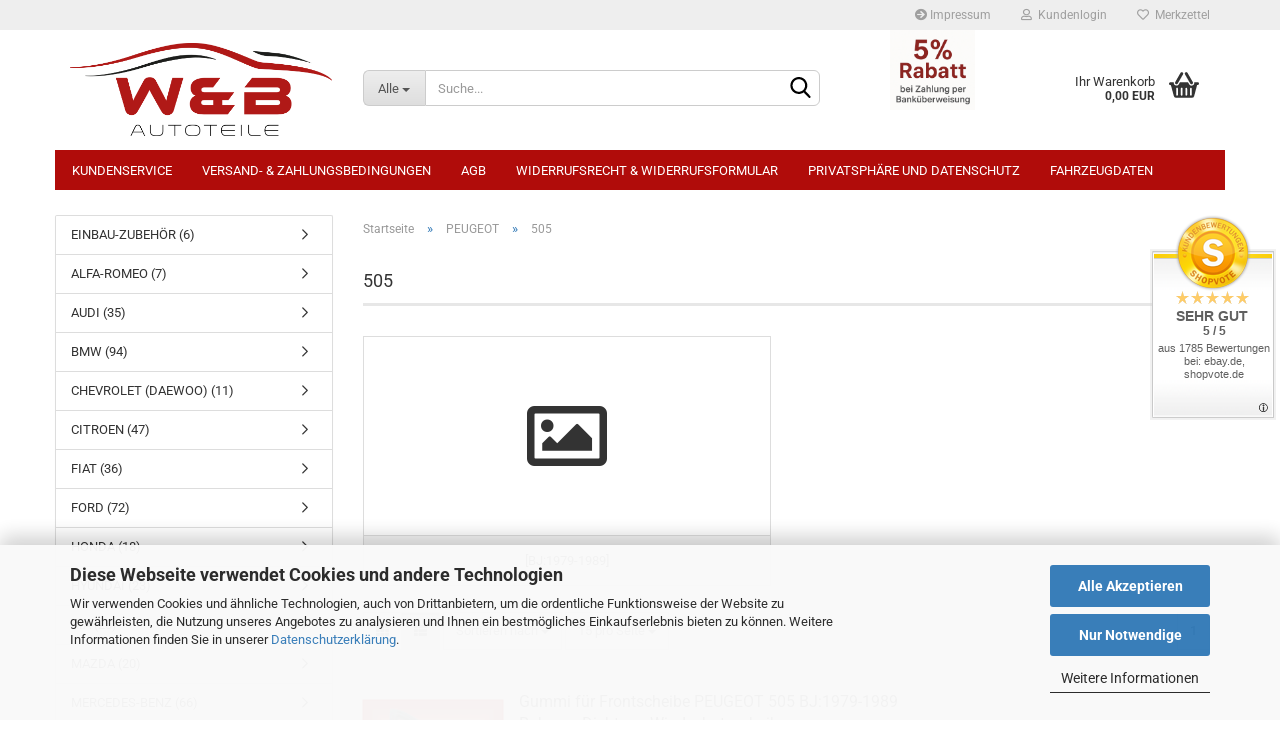

--- FILE ---
content_type: text/html; charset=utf-8
request_url: https://www.wb-autoteile.de/shop/PEUGEOT/505/
body_size: 44069
content:





	<!DOCTYPE html>
	<html xmlns="http://www.w3.org/1999/xhtml" dir="ltr" lang="de">
		
			<head>
				
					
					<!--

					=========================================================
					Shopsoftware by Gambio GmbH (c) 2005-2023 [www.gambio.de]
					=========================================================

					Gambio GmbH offers you highly scalable E-Commerce-Solutions and Services.
					The Shopsoftware is redistributable under the GNU General Public License (Version 2) [http://www.gnu.org/licenses/gpl-2.0.html].
					based on: E-Commerce Engine Copyright (c) 2006 xt:Commerce, created by Mario Zanier & Guido Winger and licensed under GNU/GPL.
					Information and contribution at http://www.xt-commerce.com

					=========================================================
					Please visit our website: www.gambio.de
					=========================================================

					-->
				

                
            <!-- Google tag (gtag.js) -->
                                            <script async
                        data-type="text/javascript"
                        data-src="https://www.googletagmanager.com/gtag/js?id=G-B1NEXJ0XRX"
                        type="as-oil"
                        data-purposes="4"
                        data-managed="as-oil"></script>
                                        <script async
                data-type="text/javascript"
                type="as-oil"
                data-purposes="4"
                data-managed="as-oil">
            window.dataLayer = window.dataLayer || [];

            
            function gtag() {
                dataLayer.push(arguments);
            }
            
            gtag('js', new Date());

                                    gtag('config', 'AW-1012823678');
            
                                                
            gtag('config', 'G-B1NEXJ0XRX');
                        
                                    var gaDisableGB1NEXJ0XRX = 'ga-disable-G-B1NEXJ0XRX';
            
            			if (document.cookie.indexOf(gaDisableGB1NEXJ0XRX + '=true') > -1) {
				window[gaDisableGB1NEXJ0XRX] = true;
			}
			
			function gaOptOut() {
			    				document.cookie = gaDisableGB1NEXJ0XRX + '=true; expires=Thu, 31 Dec 2099 23:59:59 UTC; path=/';
				window[gaDisableGB1NEXJ0XRX] = true;
								console.log('Disabled Google-Analytics Tracking');
			}

			function gaOptout() {
				gaOptOut();
			}

			function checkGaOptOutAnchor() {
				if (location.hash.substr(1) === 'gaOptOut') {
					gaOptOut();
				}
			}

			checkGaOptOutAnchor();
			window.addEventListener('hashchange', checkGaOptOutAnchor);
            
        </script>
    

                    
                

				
					<meta name="viewport" content="width=device-width, initial-scale=1, minimum-scale=1.0, maximum-scale=1.0, user-scalable=no" />
				

				
					<meta http-equiv="Content-Type" content="text/html; charset=utf-8" />
		<meta name="language" content="de" />
		<meta name='audience' content='Alle' />
		<meta name='author' content='Christian Becker' />
		<meta name='copyright' content='Christian Becker' />
		<meta name='date' content='2011-02-01' />
		<meta name='page-topic' content='Frontscheiben, Windschutzscheiben, Frontscheibe, Windschutzscheibe, Autoglas, Kleber, Scheibenkleber, Klebeset, VW, BMW, Renault, Ford, Audi, Opel, Mercedes, Fiat, Mazda, Nissan, Seat, Skoda, Deawoo, Mitsubishi, Suzuki, Rover, Volvo, Golf, Passat, Lupo, T4, T5, Transporter, Bus, Multivan, Caravelle, Vento, Polo, Touran, Clio, Megane, Twingo, Vectra, Astra, Corsa, Zafira, Caravan, Mondeo, Fiesta, Escort, Primera, Almera, Micra, 80, TT, A3, A4, A6, C-Klasse, E-Klasse, W202, W203, E36, E46, E39, E87, Berlingo, C1, C2, C3, Jumper, Jumpy, Saxo, Matiz, Nexia, Nubira, Punto, Ducato, Scudo, Ulysse, Focus, Galaxy, Ka, Transit, Honda, Acoord, Civic, Jazz, Accent, Kia, Carens, Rio, Sephia, 121, 323, Sprinter, Vito, Carisma, Colt, Galant, Lancer, Combo, Frontera, Signum, Omega, 106, 107, 206, 207, 307, 806, Boxer, Expert, Partner, Laguna, Master, Trafic, Alhambra, Arosa, Cordoba, Ibiza, Inca, Skoda, Seat, Fabia, Octavia, Superb, Smart, Jimny, Swift, Corolla, Aygo, S40, V40, Bora, Caddy, Fox, Jetta, 6N, 9N, Sharan' />
		<meta name='page-type' content='Online-Shop' />
		<meta name="keywords" content="keywords,kommagetrennt" />
		<meta name="description" content="Der Online Shop für Autoersatzteile! Frontscheiben, Windschutzscheiben und Zubehör" />
		<meta property="og:description" content="Der Online Shop für Autoersatzteile! Frontscheiben, Windschutzscheiben und Zubehör" />
		<meta property="og:image" content="https://www.wb-autoteile.de/shop/images/categories/og/" />
		<meta property="og:title" content="505" />
		<meta property="og:type" content="product.group" />
		<title>Windschutzscheiben und Zubehör - 505</title>

				

								
									

				
					<base href="https://www.wb-autoteile.de/shop/" />
				

				
											
							<link rel="shortcut icon" href="https://www.wb-autoteile.de/shop/images/logos/favicon.ico" type="image/x-icon" />
						
									

				
											
							<link rel="apple-touch-icon" href="https://www.wb-autoteile.de/shop/images/logos/favicon.png" />
						
									

				
											
							<link id="main-css" type="text/css" rel="stylesheet" href="public/theme/styles/system/main.min.css?bust=1768307800" />
						
									

				
					<meta name="robots" content="index,follow" />
		<link rel="canonical" href="https://www.wb-autoteile.de/shop/PEUGEOT/505/" />
		<meta property="og:url" content="https://www.wb-autoteile.de/shop/PEUGEOT/505/">
		<!-- Global site tag (gtag.js) - Google Ads: 956245700 -->

<script async	
		data-type="text/javascript"
		data-src=”https://www.googletagmanager.com/gtag/js?id=AW-956245700”
		type="as-oil"
		data-purposes="6"
		data-managed="as-oil"></script>

<script async	
		data-type="text/javascript"
		type="as-oil"
		data-purposes="6"
		data-managed="as-oil">

		window.dataLayer = window.dataLayer || []; function gtag(){dataLayer.push(arguments);} gtag('js', new Date()); gtag('config', 'AW-956245700');

</script>

				

				
									

				
									

			</head>
		
		
			<body class="page-index-type-c1165 page-index-type-gm_boosted_category page-index-type-cat page-index-type-cPath page-index-type-is-filtering"
				  data-gambio-namespace="https://www.wb-autoteile.de/shop/public/theme/javascripts/system"
				  data-jse-namespace="https://www.wb-autoteile.de/shop/JSEngine/build"
				  data-gambio-controller="initialize"
				  data-gambio-widget="input_number responsive_image_loader transitions image_maps modal history dropdown core_workarounds anchor"
				  data-input_number-separator=","
					>

				
					
				

				
									

				
									
		




	



	
		<div id="outer-wrapper" >
			
				<header id="header" class="navbar">
					
	





	<div id="topbar-container">
						
		
					

		
			<div class="navbar-topbar">
				
					<nav data-gambio-widget="menu link_crypter" data-menu-switch-element-position="false" data-menu-events='{"desktop": ["click"], "mobile": ["click"]}' data-menu-ignore-class="dropdown-menu">
						<ul class="nav navbar-nav navbar-right" data-menu-replace="partial">

                            <li class="navbar-topbar-item">
                                <ul id="secondaryNavigation" class="nav navbar-nav ignore-menu">
                                                                            
                                            <li class="navbar-topbar-item hidden-xs content-manager-item">
                                                <a title="Impressum" href="https://www.wb-autoteile.de/shop/info/impressum.html"
                                                        >
                                                    <span class="fa fa-arrow-circle-right visble-xs-block"></span>
                                                    Impressum
                                                </a>
                                            </li>
                                        
                                                                    </ul>

                                <script id="secondaryNavigation-menu-template" type="text/mustache">
                                    
                                        <ul id="secondaryNavigation" class="nav navbar-nav">
                                            <li v-for="(item, index) in items" class="navbar-topbar-item hidden-xs content-manager-item">
                                                <a href="javascript:;" :title="item.title" @click="goTo(item.content)">
                                                    <span class="fa fa-arrow-circle-right visble-xs-block"></span>
                                                    {{item.title}}
                                                </a>
                                            </li>
                                        </ul>
                                    
                                </script>
                            </li>

							
															

							
															

							
															

							
															

							
															

							
							
																	
										<li class="dropdown navbar-topbar-item first">
											<a title="Anmeldung" href="/shop/PEUGEOT/505/#" class="dropdown-toggle" data-toggle-hover="dropdown">
												
																											
															<span class="fa fa-user-o"></span>
														
																									

												&nbsp;Kundenlogin
											</a>
											




	<ul class="dropdown-menu dropdown-menu-login arrow-top">
		
			<li class="arrow"></li>
		
		
		
			<li class="dropdown-header hidden-xs">Kundenlogin</li>
		
		
		
			<li>
				<form action="https://www.wb-autoteile.de/shop/login.php?action=process" method="post" class="form-horizontal">
					<input type="hidden" name="return_url" value="https://www.wb-autoteile.de/shop/PEUGEOT/505/">
					<input type="hidden" name="return_url_hash" value="0dbb04b91650e8b07eaf91b0efa838b8153c487fcb8ad129889b5842893505f1">
					
						<div class="form-group">
							<input autocomplete="username" type="email" id="box-login-dropdown-login-username" class="form-control" placeholder="E-Mail" name="email_address" />
						</div>
					
					
                        <div class="form-group password-form-field" data-gambio-widget="show_password">
                            <input autocomplete="current-password" type="password" id="box-login-dropdown-login-password" class="form-control" placeholder="Passwort" name="password" />
                            <button class="btn show-password hidden" type="button">
                                <i class="fa fa-eye" aria-hidden="true"></i>
                            </button>
                        </div>
					
					
						<div class="dropdown-footer row">
							
	
								
									<input type="submit" class="btn btn-primary btn-block" value="Anmelden" />
								
								<ul>
									
										<li>
											<a title="Konto erstellen" href="https://www.wb-autoteile.de/shop/shop.php?do=CreateRegistree">
												Konto erstellen
											</a>
										</li>
									
									
										<li>
											<a title="Passwort vergessen?" href="https://www.wb-autoteile.de/shop/password_double_opt.php">
												Passwort vergessen?
											</a>
										</li>
									
								</ul>
							
	

	
						</div>
					
				</form>
			</li>
		
	</ul>


										</li>
									
															

							
																	
										<li class="navbar-topbar-item">
											<a href="https://www.wb-autoteile.de/shop/wish_list.php" title="Merkzettel anzeigen">
												
																											
															<span class="fa fa-heart-o"></span>
														
																									

												&nbsp;Merkzettel
											</a>
										</li>
									
															

															
									<li class="navbar-topbar-item visible-xs">
										<a title="Impressum" href="https://www.wb-autoteile.de/shop/info/impressum.html"
												>
											<span class="fa fa-arrow-circle-right"></span>
											&nbsp;Impressum
										</a>
									</li>
								
							
						</ul>
					</nav>
				
			</div>
		
	</div>




	<div class="inside">

		<div class="row">

		
												
			<div class="navbar-header" data-gambio-widget="mobile_menu">
									
							
		<div id="navbar-brand" class="navbar-brand">
			<a href="https://www.wb-autoteile.de/shop/" title="W&amp;B Autoteile">
				<img id="main-header-logo" class="img-responsive" src="https://www.wb-autoteile.de/shop/images/logos/logo-transparenter_hintergrund_logo.png" alt="W&amp;B Autoteile-Logo">
			</a>
		</div>
	
					
								
					
	
	
			
	
		<button type="button" class="navbar-toggle" data-mobile_menu-target="#categories .navbar-collapse"
		        data-mobile_menu-body-class="categories-open" data-mobile_menu-toggle-content-visibility>
			<img src="public/theme/images/svgs/bars.svg" class="gx-menu svg--inject" alt="">
		</button>
	
	
	
		<button type="button" class="navbar-toggle cart-icon" data-mobile_menu-location="shopping_cart.php">
			<img src="public/theme/images/svgs/basket.svg" class="gx-cart-basket svg--inject" alt="">
			<span class="cart-products-count hidden">
				0
			</span>
		</button>
	
	
			
			<button type="button" class="navbar-toggle" data-mobile_menu-target=".navbar-search" data-mobile_menu-body-class="search-open"
					data-mobile_menu-toggle-content-visibility>
				<img src="public/theme/images/svgs/search.svg" class="gx-search svg--inject" alt="">
			</button>
		
	
				
			</div>
		

		
							






	<div class="navbar-search collapse">
		
		
						<p class="navbar-search-header dropdown-header">Suche</p>
		
		
		
			<form action="advanced_search_result.php" method="get" data-gambio-widget="live_search">
		
				<div class="navbar-search-input-group input-group">
					<div class="navbar-search-input-group-btn input-group-btn custom-dropdown" data-dropdown-trigger-change="false" data-dropdown-trigger-no-change="false">
						
						
							<button type="button" class="btn btn-default dropdown-toggle" data-toggle="dropdown" aria-haspopup="true" aria-expanded="false">
								<span class="dropdown-name">Alle</span> <span class="caret"></span>
							</button>
						
						
						
															
									<ul class="dropdown-menu">
																				
												<li><a href="#" data-rel="0">Alle</a></li>
											
																							
													<li><a href="#" data-rel="40">EINBAU-ZUBEHÖR</a></li>
												
																							
													<li><a href="#" data-rel="2">VW</a></li>
												
																							
													<li><a href="#" data-rel="3">OPEL</a></li>
												
																							
													<li><a href="#" data-rel="5">AUDI</a></li>
												
																							
													<li><a href="#" data-rel="6">BMW</a></li>
												
																							
													<li><a href="#" data-rel="16">CITROEN</a></li>
												
																							
													<li><a href="#" data-rel="19">FIAT</a></li>
												
																							
													<li><a href="#" data-rel="20">FORD</a></li>
												
																							
													<li><a href="#" data-rel="21">HONDA</a></li>
												
																							
													<li><a href="#" data-rel="22">HYUNDAI</a></li>
												
																							
													<li><a href="#" data-rel="23">KIA</a></li>
												
																							
													<li><a href="#" data-rel="25">MAZDA</a></li>
												
																							
													<li><a href="#" data-rel="26">MERCEDES-BENZ</a></li>
												
																							
													<li><a href="#" data-rel="27">MITSUBISHI</a></li>
												
																							
													<li><a href="#" data-rel="28">NISSAN</a></li>
												
																							
													<li><a href="#" data-rel="29">PEUGEOT</a></li>
												
																							
													<li><a href="#" data-rel="31">RENAULT</a></li>
												
																							
													<li><a href="#" data-rel="32">ROVER</a></li>
												
																							
													<li><a href="#" data-rel="33">SEAT</a></li>
												
																							
													<li><a href="#" data-rel="34">SKODA</a></li>
												
																							
													<li><a href="#" data-rel="35">SMART</a></li>
												
																							
													<li><a href="#" data-rel="36">SUBARU</a></li>
												
																							
													<li><a href="#" data-rel="37">SUZUKI</a></li>
												
																							
													<li><a href="#" data-rel="38">TOYOTA</a></li>
												
																							
													<li><a href="#" data-rel="39">VOLVO</a></li>
												
																							
													<li><a href="#" data-rel="217">CHEVROLET (DAEWOO)</a></li>
												
																							
													<li><a href="#" data-rel="231">ALFA-ROMEO</a></li>
												
																							
													<li><a href="#" data-rel="321">SONSTIGE</a></li>
												
																														</ul>
								
													
						
						
															
									<select name="categories_id">
										<option value="0">Alle</option>
																																	
													<option value="40">EINBAU-ZUBEHÖR</option>
												
																							
													<option value="2">VW</option>
												
																							
													<option value="3">OPEL</option>
												
																							
													<option value="5">AUDI</option>
												
																							
													<option value="6">BMW</option>
												
																							
													<option value="16">CITROEN</option>
												
																							
													<option value="19">FIAT</option>
												
																							
													<option value="20">FORD</option>
												
																							
													<option value="21">HONDA</option>
												
																							
													<option value="22">HYUNDAI</option>
												
																							
													<option value="23">KIA</option>
												
																							
													<option value="25">MAZDA</option>
												
																							
													<option value="26">MERCEDES-BENZ</option>
												
																							
													<option value="27">MITSUBISHI</option>
												
																							
													<option value="28">NISSAN</option>
												
																							
													<option value="29">PEUGEOT</option>
												
																							
													<option value="31">RENAULT</option>
												
																							
													<option value="32">ROVER</option>
												
																							
													<option value="33">SEAT</option>
												
																							
													<option value="34">SKODA</option>
												
																							
													<option value="35">SMART</option>
												
																							
													<option value="36">SUBARU</option>
												
																							
													<option value="37">SUZUKI</option>
												
																							
													<option value="38">TOYOTA</option>
												
																							
													<option value="39">VOLVO</option>
												
																							
													<option value="217">CHEVROLET (DAEWOO)</option>
												
																							
													<option value="231">ALFA-ROMEO</option>
												
																							
													<option value="321">SONSTIGE</option>
												
																														</select>
								
													
						
					</div>

					
					<button type="submit" class="form-control-feedback">
						<img src="public/theme/images/svgs/search.svg" class="gx-search-input svg--inject" alt="">
					</button>
					

					<input type="text" name="keywords" placeholder="Suche..." class="form-control search-input" autocomplete="off" />

				</div>
		
				
									<input type="hidden" value="1" name="inc_subcat" />
								
				
					<div class="navbar-search-footer visible-xs-block">
						
							<button class="btn btn-primary btn-block" type="submit">
								Suche...
							</button>
						
						
							<a href="advanced_search.php" class="btn btn-default btn-block" title="Erweiterte Suche">
								Erweiterte Suche
							</a>
						
					</div>
				
				
				<div class="search-result-container"></div>
		
			</form>
		
	</div>


					

		
							
					
	<div class="custom-container">
		
			<div class="inside">
				
											
							<div style="text-align: center;">
	<img alt="" src="https://www.wb-autoteile.de/Rabatt5.PNG" style="width: 85px; height: 85px;" />
</div>

						
									
			</div>
		
	</div>
				
					

		
    		<!-- layout_header honeygrid -->
							
					


	<nav id="cart-container" class="navbar-cart" data-gambio-widget="menu cart_dropdown" data-menu-switch-element-position="false">
		
			<ul class="cart-container-inner">
				
					<li>
						<a href="https://www.wb-autoteile.de/shop/shopping_cart.php" class="dropdown-toggle">
							
								<img src="public/theme/images/svgs/basket.svg" alt="" class="gx-cart-basket svg--inject">
								<span class="cart">
									Ihr Warenkorb<br />
									<span class="products">
										0,00 EUR
									</span>
								</span>
							
							
																	<span class="cart-products-count hidden">
										
									</span>
															
						</a>

						
							



	<ul class="dropdown-menu arrow-top cart-dropdown cart-empty">
		
			<li class="arrow"></li>
		
	
		
					
	
		
            <input type="hidden" id="ga4-view-cart-json" value=""/>
        <script async
                data-type="text/javascript"
                type="as-oil"
                data-purposes="4"
                data-managed="as-oil">
            function ga4ViewCart() {
                const data = document.getElementById('ga4-view-cart-json');

                if (data && data.value.length) {
                    gtag('event', 'view_cart', JSON.parse(data.value));
                }
            }
        </script>
    
			<li class="cart-dropdown-inside">
		
				
									
				
									
						<div class="cart-empty">
							Sie haben noch keine Artikel in Ihrem Warenkorb.
						</div>
					
								
			</li>
		
	</ul>
						
					</li>
				
			</ul>
		
	</nav>

				
					

		</div>

	</div>









	<noscript>
		<div class="alert alert-danger noscript-notice">
			JavaScript ist in Ihrem Browser deaktiviert. Aktivieren Sie JavaScript, um alle Funktionen des Shops nutzen und alle Inhalte sehen zu können.
		</div>
	</noscript>



			



	
					
				<div id="categories">
					<div class="navbar-collapse collapse">
						
							<nav class="navbar-default navbar-categories " data-gambio-widget="menu">
								
									<ul class="level-1 nav navbar-nav">
																					
												<li class="level-1-child topmenu-content" data-id="top_custom-0">
													
														<a class="dropdown-toggle" href="https://www.wb-autoteile.de/shop/info/mein-kontakt.html" target="" title="Kundenservice">
															Kundenservice
														</a>
													
												</li>
											
																					
												<li class="level-1-child topmenu-content" data-id="top_custom-1">
													
														<a class="dropdown-toggle" href="https://www.wb-autoteile.de/shop/info/Versand-und-Zahlungsbedingungen.html" target="" title="Versand- & Zahlungsbedingungen">
															Versand- & Zahlungsbedingungen
														</a>
													
												</li>
											
																					
												<li class="level-1-child topmenu-content" data-id="top_custom-2">
													
														<a class="dropdown-toggle" href="https://www.wb-autoteile.de/shop/info/allgemeine-geschaeftsbedingungen.html" target="" title="AGB">
															AGB
														</a>
													
												</li>
											
																					
												<li class="level-1-child topmenu-content" data-id="top_custom-3">
													
														<a class="dropdown-toggle" href="https://www.wb-autoteile.de/shop/info/Widerrufsrecht-und-Muster-Widerrufsformular.html" target="" title="Widerrufsrecht & Widerrufsformular">
															Widerrufsrecht & Widerrufsformular
														</a>
													
												</li>
											
																					
												<li class="level-1-child topmenu-content" data-id="top_custom-4">
													
														<a class="dropdown-toggle" href="https://www.wb-autoteile.de/shop/info/privatsphaere-und-datenschutz.html" target="" title="Privatsphäre und Datenschutz">
															Privatsphäre und Datenschutz
														</a>
													
												</li>
											
																					
												<li class="level-1-child topmenu-content" data-id="top_custom-5">
													
														<a class="dropdown-toggle" href="https://www.wb-autoteile.de/shop/info/Fahrzeugdaten.html" target="" title="Fahrzeugdaten">
															Fahrzeugdaten
														</a>
													
												</li>
											
																				
										
											<li class="dropdown dropdown-more" style="display: none">
												
													<a class="dropdown-toggle" href="#" title="">
														Weitere
													</a>
												
												
													<ul class="level-2 dropdown-menu ignore-menu"></ul>
												
											</li>
										
									</ul>
								
							</nav>
						
					</div>
				</div>
			
			


					</header>
			

			
				
				

			
				<div id="wrapper">
					<div class="row">

						
							<div id="main">
								<div class="main-inside">
									
										
	
			<script type="application/ld+json">{"@context":"https:\/\/schema.org","@type":"BreadcrumbList","itemListElement":[{"@type":"ListItem","position":1,"name":"Startseite","item":"https:\/\/www.wb-autoteile.de\/shop\/"},{"@type":"ListItem","position":2,"name":"PEUGEOT","item":"https:\/\/www.wb-autoteile.de\/shop\/PEUGEOT\/"},{"@type":"ListItem","position":3,"name":"505","item":"https:\/\/www.wb-autoteile.de\/shop\/PEUGEOT\/505\/"}]}</script>
	    
		<div id="breadcrumb_navi">
            				<span class="breadcrumbEntry">
													<a href="https://www.wb-autoteile.de/shop/" class="headerNavigation">
								<span>Startseite</span>
							</a>
											</span>
                <span class="breadcrumbSeparator"> &raquo; </span>            				<span class="breadcrumbEntry">
													<a href="https://www.wb-autoteile.de/shop/PEUGEOT/" class="headerNavigation">
								<span>PEUGEOT</span>
							</a>
											</span>
                <span class="breadcrumbSeparator"> &raquo; </span>            				<span class="breadcrumbEntry">
													<span>505</span>
                        					</span>
                            		</div>
    


									

									
										<div id="shop-top-banner">
																					</div>
									

									


	
		<div id="categories-below-breadcrumb_1165" data-gx-content-zone="categories-below-breadcrumb_1165" class="gx-content-zone">

</div>
	

	
		


	<div class="filter-selection-container hidden">
				
		
		<p><strong>Aktueller Filter</strong></p>
		
		
			</div>
	
	
	
	
		
	
					
									
						<h1>505</h1>
					
							
			


	
			

	
	
			
			<div class="subcategories-listing-container">
				<ul class="subcategories-listing">
											
							<li class="subcategory-item">
																	<a href="PEUGEOT/505/bj-1979-1989/"
									   title="[BJ:1979-1989]">
																					
												<span class="cat-image-container">
																											<div class="fa fa-picture-o"></div>
																									</span>
											
																															
												<span class="cat-name">
													[BJ:1979-1989]
												</span>
											
																			</a>
															</li>
						
									</ul>
			</div>
		
	
	
		
	










	
		
	

	
		
	

	
		
	
					
							
			


	
			

	

	
		


	<div class="productlisting-filter-container"
		 data-gambio-widget="product_listing_filter"
		 data-product_listing_filter-target=".productlist-viewmode">
		<form name="panel"
			  action="/shop/PEUGEOT/505/"
			  method="get" >
			<input type="hidden" name="view_mode" value="default" />

			<div class="row">
				<div class="col-xs-12 col-lg-6">

					
	<div class="productlisting-filter-hiddens">
			</div>

					
						<div class="jsPanelViewmode panel-viewmode clearfix productlist-viewmode-list btn-group">
							<a href="/"
							   class="btn btn-default jsProductListingGrid productlisting-listing-grid"
							   data-product_listing_filter-add="productlist-viewmode-grid"
							   data-product_listing_filter-url-param="tiled"
							   rel="nofollow"> <i class="fa fa-th"></i> </a> <a href="/"
																											   class="btn btn-default jsProductListingList productlisting-listing-list active"
																											   data-product_listing_filter-add="productlist-viewmode-list"
																											   data-product_listing_filter-url-param="default"
																											   rel="nofollow">
								<i class="fa fa-th-list"></i> </a>
						</div>
					

					
						<a href="#filterbox-container"
						   class="btn btn-default filter-button js-open-modal hidden-sm hidden-md hidden-lg"
						   data-modal-type="alert"
						   data-modal-settings='{"title": "FILTER", "dialogClass": "box-filter"}'
						   rel="nofollow">
							<i class="fa fa-filter"></i> </a>
					


					
						<div class="btn-group dropdown custom-dropdown" data-dropdown-shorten="null">
							
								<button type="button" class="btn btn-default dropdown-toggle">
									<span class="dropdown-name">
										Sortieren nach 
																			</span> <span class="caret"></span>
								</button>
							
							
								<ul class="dropdown-menu">
									<li><a data-rel="price_asc"
										   href="/"
										   rel="nofollow"
										   title="Preis aufsteigend">Preis aufsteigend</a>
									</li>
									<li><a data-rel="price_desc"
										   href="/"
										   rel="nofollow"
										   title="Preis absteigend">Preis absteigend</a></li>
									<li class="divider"></li>
									<li><a data-rel="name_asc"
										   href="/"
										   rel="nofollow"
										   title="Name aufsteigend">Name aufsteigend</a>
									</li>
									<li><a data-rel="name_desc"
										   href="/"
										   rel="nofollow"
										   title="Name absteigend">Name absteigend</a>
									</li>
									<li class="divider"></li>
									<li><a data-rel="date_asc"
										   href="/"
										   rel="nofollow"
										   title="Einstelldatum aufsteigend">Einstelldatum aufsteigend</a>
									</li>
									<li><a data-rel="date_desc"
										   href="/"
										   rel="nofollow"
										   title="Einstelldatum absteigend">Einstelldatum absteigend</a>
									</li>
									<li class="divider"></li>
									<li><a data-rel="shipping_asc"
										   href="/"
										   rel="nofollow"
										   title="Lieferzeit aufsteigend">Lieferzeit aufsteigend</a></li>
									<li><a data-rel="shipping_desc"
										   href="/"
										   rel="nofollow"
										   title="Lieferzeit absteigend">Lieferzeit absteigend</a></li>
								</ul>
							
							
								<select name="listing_sort" class="jsReload input-select">
									<option value="" selected="selected">Sortieren nach </option>
									<option value="price_asc">Preis aufsteigend</option>
									<option value="price_desc">Preis absteigend</option>
									<option value="name_asc">Name aufsteigend</option>
									<option value="name_desc">Name absteigend</option>
									<option value="date_asc">Einstelldatum aufsteigend</option>
									<option value="date_desc">Einstelldatum absteigend</option>
									<option value="shipping_asc">Lieferzeit aufsteigend</option>
									<option value="shipping_desc">Lieferzeit absteigend</option>
								</select>
							
						</div>
					

					
					
						<div class="btn-group dropdown custom-dropdown" data-dropdown-shorten="null">
							
								<button type="button" class="btn btn-default dropdown-toggle">
									<span class="dropdown-name">
										15 pro Seite
																			</span> <span class="caret"></span>
								</button>
							
							
								<ul class="dropdown-menu">
									<li>										<a data-rel="15" href="/" title="15 pro Seite" rel="nofollow">15 pro Seite</a></li>
									<li>										<a data-rel="30" href="/" title="30 pro Seite" rel="nofollow">30 pro Seite</a></li>
									<li>										<a data-rel="45" href="/" title="45 pro Seite" rel="nofollow">45 pro Seite</a></li>
									<li>										<a data-rel="90" href="/" title="90 pro Seite" rel="nofollow">90 pro Seite</a></li>
									<li>										<a data-rel="180" href="/" title="180 pro Seite" rel="nofollow">180 pro Seite</a></li>
								</ul>
							
							
								<select name="listing_count" class="jsReload input-select">
									<option value="15">15 pro Seite</option>
									<option value="30">30 pro Seite</option>
									<option value="45">45 pro Seite</option>
									<option value="90">90 pro Seite</option>
									<option value="180">180 pro Seite</option>
								</select>
							
						</div>
					

				</div>

				
					<div class="col-xs-12 col-lg-6">
						



	<div class="panel-pagination text-right">
		<nav>
			<ul class="pagination">
				<li>
									</li><!-- to avoid spaces
									--><li>
											<span class="active">1</span>
									</li><!-- to avoid spaces
								--><li>
									</li>
			</ul>
		</nav>
	</div>
					</div>
				

			</div>

		</form>
	</div>

	

	
		<div class="container-fluid"
			 data-gambio-widget="product_hover"
			 data-product_hover-scope=".productlist-viewmode-grid">
			<div class="row product-filter-target productlist productlist-viewmode productlist-viewmode-list"
				 data-gambio-widget="cart_handler">

				
					




		
								
								
		
			
		
	
		
			
		
	
		
			






	
		
	

	
		<div class="product-container has-gallery"
				 data-index="productlist_3471">

			
				<form  class="product-tile no-status-check">
					
					
						<div class="inside">
							<div class="content-container">
								<div class="content-container-inner">
									
									
										<figure class="image" id="productlist_3471_img">
											
																									
																																																	
														<span title="Gummi für Frontscheibe PEUGEOT 505 BJ:1979-1989 Rahmen Dichtung Windschutzscheibe" class="product-hover-main-image product-image">
                                                            <a href="https://www.wb-autoteile.de/shop/PEUGEOT/505/bj-1979-1989/gummi-fuer-frontscheibe-peugeot-505-bj-1979-1989-rahmen-dichtung-windschutzscheibe.html">
															    <img src="images/product_images/info_images/6513ASRS-1ohneLogo.png" alt="Gummi für Frontscheibe PEUGEOT 505 BJ:1979-1989 Rahmen Dichtung Windschutzscheibe">
                                                            </a>
														</span>
													
																							

											
																							

											
																							

											
																							
										</figure>
									
									
									
										<div class="title-description">
											
												<div class="title">
													<a href="https://www.wb-autoteile.de/shop/PEUGEOT/505/bj-1979-1989/gummi-fuer-frontscheibe-peugeot-505-bj-1979-1989-rahmen-dichtung-windschutzscheibe.html" title="Gummi für Frontscheibe PEUGEOT 505 BJ:1979-1989 Rahmen Dichtung..." class="product-url ">
														Gummi für Frontscheibe PEUGEOT 505 BJ:1979-1989 Rahmen Dichtung Windschutzscheibe
													</a>
												</div>
											
											

											
																									
														<div class="description hidden-grid">
															Frontscheiben-Gummi
														</div>
													
																							
				
											
												
											

											
																							
				
				
											
												<div class="shipping hidden visible-list">
													
																													
																																	
																		Art.Nr.:
																		WS-6513ASRS
																		<br />
																	
																															
															
															
																																	
																		<div class="shipping-info-short">
																			Lieferzeit:
																			
																																									
																																													<img src="images/icons/status/green.png" alt="ca. 2-3 Tage (per Paketdienst)" title="ca. 2-3 Tage (per Paketdienst)" />
																																												ca. 2-3 Tage (per Paketdienst)
																					
																																							
																		</div>
																	
																	
																																			
																	
																																			
																	<br />
																															

															
																<span class="products-details-weight-container">
																	
																																			

																	
																																			
																</span>
															
																											
												</div><!-- // .shipping -->
											
				
										</div><!-- // .title-description -->
									

									
										
																					
									
				
									
										<div class="price-tax">

											
																							
											
											
												<div class="price">
													<span class="current-price-container" title="Gummi für Frontscheibe PEUGEOT 505 BJ:1979-1989 Rahmen Dichtung...">
														79,00 EUR
														
																																																								</span>
												</div>
											

											
												<div class="shipping hidden visible-flyover">
													
																													
																Art.Nr.:
																WS-6513ASRS
																<br />
															
																											
													
													
																													
																<div class="shipping-info-short">
																	Lieferzeit:
																	
																																					
																																									<img src="images/icons/status/green.png" alt="ca. 2-3 Tage (per Paketdienst)" title="ca. 2-3 Tage (per Paketdienst)" />
																																								ca. 2-3 Tage (per Paketdienst)
																			
																																			
																</div>
															
																											
												</div><!-- // .shipping -->
											

											
												<div class="additional-container">
													<!-- Use this if you want to add something to the product tiles -->
												</div>
											
				
											
												<div class="tax-shipping-hint hidden-grid">
																											<div class="tax">inkl. 19% MwSt. inkl. 
				<a class="gm_shipping_link lightbox_iframe" href="https://www.wb-autoteile.de/shop/popup/Versand-und-Zahlungsbedingungen.html"
						target="_self"
						rel="nofollow"
						data-modal-settings='{"title":"Versand", "sectionSelector": ".content_text", "bootstrapClass": "modal-lg"}'>
					<span style="text-decoration:underline">Versand</span>
		        </a></div>
																									</div>
											
				
											
												<div class="cart-error-msg alert alert-danger hidden hidden-grid" role="alert"></div>
											
				
											<div class="button-input hidden-grid" >
												
																											
															<div class="row">
																<div class="col-xs-12 col-lg-3 quantity-input" data-gambio-widget="input_number">
																	
																																					<input type="hidden" name="products_qty" value="1" />
																																			
																</div>
						
																<div class="col-xs-12 col-lg-9">
																	
																																				
																			<button class="btn btn-primary btn-buy btn-block pull-right js-btn-add-to-cart"
																					type="submit"
																					name="btn-add-to-cart"
																					title="In den Warenkorb">
																																									In den Warenkorb
																																							</button>
																		
																	
																</div>
															</div>
														
																									
											
												<input type="hidden" name="products_id" value="3471" />
											</div><!-- // .button-input -->
										</div><!-- // .price-tax -->
									
								</div><!-- // .content-container-inner -->
							</div><!-- // .content-container -->
						</div><!-- // .inside -->
					
				</form>
			

			
									
						<ul class="gallery">
														
																						
																												
									
										<li class="thumbnails" >
											<span class="align-helper"></span>
											
											
												<img class="img-responsive spinner"
													 data-src="images/product_images/info_images/6513ASRS-1ohneLogo.png"													 data-thumb-src="images/product_images/thumbnail_images/6513ASRS-1ohneLogo.png"													src="public/theme/images/loading.gif"
													 alt="Preview: Gummi für Frontscheibe PEUGEOT 505 BJ:1979-1989 Rahmen Dichtung Windschutzscheibe"													 title="Preview: Gummi für Frontscheibe PEUGEOT 505 BJ:1979-1989 Rahmen Dichtung Windschutzscheibe"													/>
											
										</li>
									
																						
																												
									
										<li class="thumbnails" >
											<span class="align-helper"></span>
											
											
												<img class="img-responsive spinner"
													 data-src="images/product_images/info_images/WS-Gummi_3469_1_3471_1.png"													 data-thumb-src="images/product_images/thumbnail_images/WS-Gummi_3469_1_3471_1.png"													src="public/theme/images/loading.gif"
													 alt="Preview: Gummi für Frontscheibe PEUGEOT 505 BJ:1979-1989 Rahmen Dichtung Windschutzscheibe"													 title="Preview: Gummi für Frontscheibe PEUGEOT 505 BJ:1979-1989 Rahmen Dichtung Windschutzscheibe"													/>
											
										</li>
									
																						
																												
									
										<li class="thumbnails" >
											<span class="align-helper"></span>
											
											
												<img class="img-responsive spinner"
													 data-src="images/product_images/info_images/6513ASRS-2.png"													 data-thumb-src="images/product_images/thumbnail_images/6513ASRS-2.png"													src="public/theme/images/loading.gif"
													 alt="Preview: Gummi für Frontscheibe PEUGEOT 505 BJ:1979-1989 Rahmen Dichtung Windschutzscheibe"													 title="Preview: Gummi für Frontscheibe PEUGEOT 505 BJ:1979-1989 Rahmen Dichtung Windschutzscheibe"													/>
											
										</li>
									
															
						</ul>
					
							
		</div><!-- // .product-container -->
	

		
	
	
				
			</div>
		</div>
	

	
		


	<div class="productlisting-filter-container"
		 data-gambio-widget="product_listing_filter"
		 data-product_listing_filter-target=".productlist-viewmode">
		<form name="panel2"
			  action="/shop/PEUGEOT/505/"
			  method="get" >
			<input type="hidden" name="view_mode" value="default" />

			<div class="row">
				<div class="col-xs-12 col-lg-6">

					
	<div class="productlisting-filter-hiddens">
			</div>

					
						<div class="jsPanelViewmode panel-viewmode clearfix productlist-viewmode-list btn-group">
							<a href="/"
							   class="btn btn-default jsProductListingGrid productlisting-listing-grid"
							   data-product_listing_filter-add="productlist-viewmode-grid"
							   data-product_listing_filter-url-param="tiled"
							   rel="nofollow"> <i class="fa fa-th"></i> </a> <a href="/"
																											   class="btn btn-default jsProductListingList productlisting-listing-list active"
																											   data-product_listing_filter-add="productlist-viewmode-list"
																											   data-product_listing_filter-url-param="default"
																											   rel="nofollow">
								<i class="fa fa-th-list"></i> </a>
						</div>
					

					
						<a href="#filterbox-container"
						   class="btn btn-default filter-button js-open-modal hidden-sm hidden-md hidden-lg"
						   data-modal-type="alert"
						   data-modal-settings='{"title": "FILTER", "dialogClass": "box-filter"}'
						   rel="nofollow">
							<i class="fa fa-filter"></i> </a>
					


					
						<div class="btn-group dropdown custom-dropdown" data-dropdown-shorten="null">
							
								<button type="button" class="btn btn-default dropdown-toggle">
									<span class="dropdown-name">
										Sortieren nach 
																			</span> <span class="caret"></span>
								</button>
							
							
								<ul class="dropdown-menu">
									<li><a data-rel="price_asc"
										   href="/"
										   rel="nofollow"
										   title="Preis aufsteigend">Preis aufsteigend</a>
									</li>
									<li><a data-rel="price_desc"
										   href="/"
										   rel="nofollow"
										   title="Preis absteigend">Preis absteigend</a></li>
									<li class="divider"></li>
									<li><a data-rel="name_asc"
										   href="/"
										   rel="nofollow"
										   title="Name aufsteigend">Name aufsteigend</a>
									</li>
									<li><a data-rel="name_desc"
										   href="/"
										   rel="nofollow"
										   title="Name absteigend">Name absteigend</a>
									</li>
									<li class="divider"></li>
									<li><a data-rel="date_asc"
										   href="/"
										   rel="nofollow"
										   title="Einstelldatum aufsteigend">Einstelldatum aufsteigend</a>
									</li>
									<li><a data-rel="date_desc"
										   href="/"
										   rel="nofollow"
										   title="Einstelldatum absteigend">Einstelldatum absteigend</a>
									</li>
									<li class="divider"></li>
									<li><a data-rel="shipping_asc"
										   href="/"
										   rel="nofollow"
										   title="Lieferzeit aufsteigend">Lieferzeit aufsteigend</a></li>
									<li><a data-rel="shipping_desc"
										   href="/"
										   rel="nofollow"
										   title="Lieferzeit absteigend">Lieferzeit absteigend</a></li>
								</ul>
							
							
								<select name="listing_sort" class="jsReload input-select">
									<option value="" selected="selected">Sortieren nach </option>
									<option value="price_asc">Preis aufsteigend</option>
									<option value="price_desc">Preis absteigend</option>
									<option value="name_asc">Name aufsteigend</option>
									<option value="name_desc">Name absteigend</option>
									<option value="date_asc">Einstelldatum aufsteigend</option>
									<option value="date_desc">Einstelldatum absteigend</option>
									<option value="shipping_asc">Lieferzeit aufsteigend</option>
									<option value="shipping_desc">Lieferzeit absteigend</option>
								</select>
							
						</div>
					

					
					
						<div class="btn-group dropdown custom-dropdown" data-dropdown-shorten="null">
							
								<button type="button" class="btn btn-default dropdown-toggle">
									<span class="dropdown-name">
										15 pro Seite
																			</span> <span class="caret"></span>
								</button>
							
							
								<ul class="dropdown-menu">
									<li>										<a data-rel="15" href="/" title="15 pro Seite" rel="nofollow">15 pro Seite</a></li>
									<li>										<a data-rel="30" href="/" title="30 pro Seite" rel="nofollow">30 pro Seite</a></li>
									<li>										<a data-rel="45" href="/" title="45 pro Seite" rel="nofollow">45 pro Seite</a></li>
									<li>										<a data-rel="90" href="/" title="90 pro Seite" rel="nofollow">90 pro Seite</a></li>
									<li>										<a data-rel="180" href="/" title="180 pro Seite" rel="nofollow">180 pro Seite</a></li>
								</ul>
							
							
								<select name="listing_count" class="jsReload input-select">
									<option value="15">15 pro Seite</option>
									<option value="30">30 pro Seite</option>
									<option value="45">45 pro Seite</option>
									<option value="90">90 pro Seite</option>
									<option value="180">180 pro Seite</option>
								</select>
							
						</div>
					

				</div>

				
					<div class="col-xs-12 col-lg-6">
						



	<div class="panel-pagination text-right">
		<nav>
			<ul class="pagination">
				<li>
									</li><!-- to avoid spaces
									--><li>
											<span class="active">1</span>
									</li><!-- to avoid spaces
								--><li>
									</li>
			</ul>
		</nav>
	</div>
					</div>
				

			</div>

		</form>
	</div>

	

	
		


	<div class="row">
		<div class="col-sm-12">
			<div class="pagination-info">
				<span class="text-bold">1</span> bis <span class="text-bold">1</span> (von insgesamt <span class="text-bold">1</span>)
			</div>
		</div>
	</div>
	

	
		
	
			



	<div id="categories-description-bottom_1165" data-gx-content-zone="categories-description-bottom_1165" class="gx-content-zone">

</div>

	

	

								</div>
							</div>
						

						
							
    <aside id="left">
        
                            <div id="gm_box_pos_3" class="gm_box_container">


	<div class="box box-categories panel panel-default">
		<nav class="navbar-categories-left"
			 data-gambio-widget="menu"
			 data-menu-menu-type="vertical"
			 data-menu-unfold-level="0"
			 data-menu-accordion="true"
			 data-menu-show-all-link="true"
		>

			
				<ul class="level-1 nav">
					

					
													<li class="dropdown level-1-child"
								data-id="40">
								<a class="dropdown-toggle "
								   href="https://www.wb-autoteile.de/shop/EINBAU-ZUBEHOeR/"
								   title="EINBAU-ZUBEHÖR">
																		EINBAU-ZUBEHÖR (6)								</a>

																	<ul data-level="2" class="level-2 dropdown-menu dropdown-menu-child">
										<li class="enter-category show">
											<a class="dropdown-toggle"
											   href="https://www.wb-autoteile.de/shop/EINBAU-ZUBEHOeR/"
											   title="EINBAU-ZUBEHÖR">EINBAU-ZUBEHÖR anzeigen</a>
										</li>

										
													<li class="level-2-child"
								data-id="435">
								<a class="dropdown-toggle "
								   href="https://www.wb-autoteile.de/shop/EINBAU-ZUBEHOeR/Scheibenkleber/"
								   title="Scheibenkleber">
																		Scheibenkleber (1)								</a>

								
							</li>
													<li class="level-2-child"
								data-id="436">
								<a class="dropdown-toggle "
								   href="https://www.wb-autoteile.de/shop/EINBAU-ZUBEHOeR/Werkzeuge/"
								   title="Werkzeuge">
																		Werkzeuge (5)								</a>

								
							</li>
													<li class="level-2-child"
								data-id="437">
								<a class="dropdown-toggle "
								   href="https://www.wb-autoteile.de/shop/EINBAU-ZUBEHOeR/Pflege-und-Reparatur/"
								   title="Pflege und Reparatur">
																		Pflege und Reparatur								</a>

								
							</li>
											
									</ul>
								
							</li>
													<li class="dropdown level-1-child"
								data-id="231">
								<a class="dropdown-toggle "
								   href="https://www.wb-autoteile.de/shop/ALFA-ROMEO/"
								   title="ALFA-ROMEO">
																		ALFA-ROMEO (7)								</a>

																	<ul data-level="2" class="level-2 dropdown-menu dropdown-menu-child">
										<li class="enter-category show">
											<a class="dropdown-toggle"
											   href="https://www.wb-autoteile.de/shop/ALFA-ROMEO/"
											   title="ALFA-ROMEO">ALFA-ROMEO anzeigen</a>
										</li>

										
													<li class="dropdown level-2-child"
								data-id="251">
								<a class="dropdown-toggle "
								   href="https://www.wb-autoteile.de/shop/ALFA-ROMEO/145/"
								   title="145">
																		145								</a>

																	<ul data-level="2" class="level-3 dropdown-menu dropdown-menu-child">
										<li class="enter-category show">
											<a class="dropdown-toggle"
											   href="https://www.wb-autoteile.de/shop/ALFA-ROMEO/145/"
											   title="145">145 anzeigen</a>
										</li>

										
													<li class="level-3-child"
								data-id="931">
								<a class="dropdown-toggle "
								   href="https://www.wb-autoteile.de/shop/ALFA-ROMEO/145/Typ-930--BJ-1994-2000-/"
								   title="Typ 930 [BJ:1994-2000]">
																		Typ 930 [BJ:1994-2000]								</a>

								
							</li>
											
									</ul>
								
							</li>
													<li class="dropdown level-2-child"
								data-id="252">
								<a class="dropdown-toggle "
								   href="https://www.wb-autoteile.de/shop/ALFA-ROMEO/146/"
								   title="146">
																		146								</a>

																	<ul data-level="2" class="level-3 dropdown-menu dropdown-menu-child">
										<li class="enter-category show">
											<a class="dropdown-toggle"
											   href="https://www.wb-autoteile.de/shop/ALFA-ROMEO/146/"
											   title="146">146 anzeigen</a>
										</li>

										
													<li class="level-3-child"
								data-id="932">
								<a class="dropdown-toggle "
								   href="https://www.wb-autoteile.de/shop/ALFA-ROMEO/146/Typ-930--BJ-1995-2000-/"
								   title="Typ 930 [BJ:1995-2000]">
																		Typ 930 [BJ:1995-2000]								</a>

								
							</li>
											
									</ul>
								
							</li>
													<li class="dropdown level-2-child"
								data-id="232">
								<a class="dropdown-toggle "
								   href="https://www.wb-autoteile.de/shop/ALFA-ROMEO/147/"
								   title="147">
																		147 (2)								</a>

																	<ul data-level="2" class="level-3 dropdown-menu dropdown-menu-child">
										<li class="enter-category show">
											<a class="dropdown-toggle"
											   href="https://www.wb-autoteile.de/shop/ALFA-ROMEO/147/"
											   title="147">147 anzeigen</a>
										</li>

										
													<li class="level-3-child"
								data-id="933">
								<a class="dropdown-toggle "
								   href="https://www.wb-autoteile.de/shop/ALFA-ROMEO/147/Typ-937--BJ-2001-2010-/"
								   title="Typ 937 [BJ:2001-2010]">
																		Typ 937 [BJ:2001-2010] (2)								</a>

								
							</li>
											
									</ul>
								
							</li>
													<li class="dropdown level-2-child"
								data-id="253">
								<a class="dropdown-toggle "
								   href="https://www.wb-autoteile.de/shop/ALFA-ROMEO/155/"
								   title="155">
																		155								</a>

																	<ul data-level="2" class="level-3 dropdown-menu dropdown-menu-child">
										<li class="enter-category show">
											<a class="dropdown-toggle"
											   href="https://www.wb-autoteile.de/shop/ALFA-ROMEO/155/"
											   title="155">155 anzeigen</a>
										</li>

										
													<li class="level-3-child"
								data-id="934">
								<a class="dropdown-toggle "
								   href="https://www.wb-autoteile.de/shop/ALFA-ROMEO/155/Typ-167--BJ-1992-1997-/"
								   title="Typ 167 [BJ:1992-1997]">
																		Typ 167 [BJ:1992-1997]								</a>

								
							</li>
											
									</ul>
								
							</li>
													<li class="dropdown level-2-child"
								data-id="306">
								<a class="dropdown-toggle "
								   href="https://www.wb-autoteile.de/shop/ALFA-ROMEO/156/"
								   title="156">
																		156 (1)								</a>

																	<ul data-level="2" class="level-3 dropdown-menu dropdown-menu-child">
										<li class="enter-category show">
											<a class="dropdown-toggle"
											   href="https://www.wb-autoteile.de/shop/ALFA-ROMEO/156/"
											   title="156">156 anzeigen</a>
										</li>

										
													<li class="level-3-child"
								data-id="935">
								<a class="dropdown-toggle "
								   href="https://www.wb-autoteile.de/shop/ALFA-ROMEO/156/Typ-932--BJ-1997-2007-/"
								   title="Typ 932 [BJ:1997-2007]">
																		Typ 932 [BJ:1997-2007] (1)								</a>

								
							</li>
											
									</ul>
								
							</li>
													<li class="dropdown level-2-child"
								data-id="396">
								<a class="dropdown-toggle "
								   href="https://www.wb-autoteile.de/shop/ALFA-ROMEO/159/"
								   title="159">
																		159 (3)								</a>

																	<ul data-level="2" class="level-3 dropdown-menu dropdown-menu-child">
										<li class="enter-category show">
											<a class="dropdown-toggle"
											   href="https://www.wb-autoteile.de/shop/ALFA-ROMEO/159/"
											   title="159">159 anzeigen</a>
										</li>

										
													<li class="level-3-child"
								data-id="936">
								<a class="dropdown-toggle "
								   href="https://www.wb-autoteile.de/shop/ALFA-ROMEO/159/Typ-939--BJ-2005-2011-/"
								   title="Typ 939 [BJ:2005-2011]">
																		Typ 939 [BJ:2005-2011] (3)								</a>

								
							</li>
											
									</ul>
								
							</li>
													<li class="dropdown level-2-child"
								data-id="307">
								<a class="dropdown-toggle "
								   href="https://www.wb-autoteile.de/shop/ALFA-ROMEO/164/"
								   title="164">
																		164								</a>

																	<ul data-level="2" class="level-3 dropdown-menu dropdown-menu-child">
										<li class="enter-category show">
											<a class="dropdown-toggle"
											   href="https://www.wb-autoteile.de/shop/ALFA-ROMEO/164/"
											   title="164">164 anzeigen</a>
										</li>

										
													<li class="level-3-child"
								data-id="937">
								<a class="dropdown-toggle "
								   href="https://www.wb-autoteile.de/shop/ALFA-ROMEO/164/Typ-164--BJ-1997-1998-/"
								   title="Typ 164 [BJ:1997-1998]">
																		Typ 164 [BJ:1997-1998]								</a>

								
							</li>
											
									</ul>
								
							</li>
													<li class="dropdown level-2-child"
								data-id="352">
								<a class="dropdown-toggle "
								   href="https://www.wb-autoteile.de/shop/ALFA-ROMEO/166/"
								   title="166">
																		166								</a>

																	<ul data-level="2" class="level-3 dropdown-menu dropdown-menu-child">
										<li class="enter-category show">
											<a class="dropdown-toggle"
											   href="https://www.wb-autoteile.de/shop/ALFA-ROMEO/166/"
											   title="166">166 anzeigen</a>
										</li>

										
													<li class="level-3-child"
								data-id="938">
								<a class="dropdown-toggle "
								   href="https://www.wb-autoteile.de/shop/ALFA-ROMEO/166/Typ-936--BJ-1998-2007-/"
								   title="Typ 936 [BJ:1998-2007]">
																		Typ 936 [BJ:1998-2007]								</a>

								
							</li>
											
									</ul>
								
							</li>
													<li class="dropdown level-2-child"
								data-id="1022">
								<a class="dropdown-toggle "
								   href="https://www.wb-autoteile.de/shop/ALFA-ROMEO/Brera/"
								   title="Brera">
																		Brera								</a>

																	<ul data-level="2" class="level-3 dropdown-menu dropdown-menu-child">
										<li class="enter-category show">
											<a class="dropdown-toggle"
											   href="https://www.wb-autoteile.de/shop/ALFA-ROMEO/Brera/"
											   title="Brera">Brera anzeigen</a>
										</li>

										
													<li class="level-3-child"
								data-id="1023">
								<a class="dropdown-toggle "
								   href="https://www.wb-autoteile.de/shop/ALFA-ROMEO/Brera/-BJ-2005-2010-/"
								   title="[BJ:2005-2010]">
																		[BJ:2005-2010]								</a>

								
							</li>
											
									</ul>
								
							</li>
													<li class="dropdown level-2-child"
								data-id="1024">
								<a class="dropdown-toggle "
								   href="https://www.wb-autoteile.de/shop/ALFA-ROMEO/Giulietta/"
								   title="Giulietta">
																		Giulietta								</a>

																	<ul data-level="2" class="level-3 dropdown-menu dropdown-menu-child">
										<li class="enter-category show">
											<a class="dropdown-toggle"
											   href="https://www.wb-autoteile.de/shop/ALFA-ROMEO/Giulietta/"
											   title="Giulietta">Giulietta anzeigen</a>
										</li>

										
													<li class="level-3-child"
								data-id="1025">
								<a class="dropdown-toggle "
								   href="https://www.wb-autoteile.de/shop/ALFA-ROMEO/Giulietta/Typ-940--BJ--ab-2010-/"
								   title="Typ 940 [BJ: ab 2010]">
																		Typ 940 [BJ: ab 2010]								</a>

								
							</li>
											
									</ul>
								
							</li>
													<li class="dropdown level-2-child"
								data-id="1202">
								<a class="dropdown-toggle "
								   href="https://www.wb-autoteile.de/shop/ALFA-ROMEO/gt/"
								   title="GT">
																		GT (1)								</a>

																	<ul data-level="2" class="level-3 dropdown-menu dropdown-menu-child">
										<li class="enter-category show">
											<a class="dropdown-toggle"
											   href="https://www.wb-autoteile.de/shop/ALFA-ROMEO/gt/"
											   title="GT">GT anzeigen</a>
										</li>

										
													<li class="level-3-child"
								data-id="1203">
								<a class="dropdown-toggle "
								   href="https://www.wb-autoteile.de/shop/ALFA-ROMEO/gt/typ-937-bj-2003-2010/"
								   title="Typ 937 [BJ:2003-2010]">
																		Typ 937 [BJ:2003-2010] (1)								</a>

								
							</li>
											
									</ul>
								
							</li>
													<li class="dropdown level-2-child"
								data-id="426">
								<a class="dropdown-toggle "
								   href="https://www.wb-autoteile.de/shop/ALFA-ROMEO/MiTo/"
								   title="MiTo">
																		MiTo								</a>

																	<ul data-level="2" class="level-3 dropdown-menu dropdown-menu-child">
										<li class="enter-category show">
											<a class="dropdown-toggle"
											   href="https://www.wb-autoteile.de/shop/ALFA-ROMEO/MiTo/"
											   title="MiTo">MiTo anzeigen</a>
										</li>

										
													<li class="level-3-child"
								data-id="939">
								<a class="dropdown-toggle "
								   href="https://www.wb-autoteile.de/shop/ALFA-ROMEO/MiTo/Typ-955--BJ-ab-2008-/"
								   title="Typ 955 [BJ:ab 2008]">
																		Typ 955 [BJ:ab 2008]								</a>

								
							</li>
											
									</ul>
								
							</li>
													<li class="dropdown level-2-child"
								data-id="337">
								<a class="dropdown-toggle "
								   href="https://www.wb-autoteile.de/shop/ALFA-ROMEO/Spider/"
								   title="Spider">
																		Spider								</a>

																	<ul data-level="2" class="level-3 dropdown-menu dropdown-menu-child">
										<li class="enter-category show">
											<a class="dropdown-toggle"
											   href="https://www.wb-autoteile.de/shop/ALFA-ROMEO/Spider/"
											   title="Spider">Spider anzeigen</a>
										</li>

										
													<li class="level-3-child"
								data-id="940">
								<a class="dropdown-toggle "
								   href="https://www.wb-autoteile.de/shop/ALFA-ROMEO/Spider/Typ-115--BJ-1971-1993-/"
								   title="Typ 115 [BJ:1971-1993]">
																		Typ 115 [BJ:1971-1993]								</a>

								
							</li>
											
									</ul>
								
							</li>
											
									</ul>
								
							</li>
													<li class="dropdown level-1-child"
								data-id="5">
								<a class="dropdown-toggle "
								   href="https://www.wb-autoteile.de/shop/AUDI/"
								   title="AUDI">
																		AUDI (35)								</a>

																	<ul data-level="2" class="level-2 dropdown-menu dropdown-menu-child">
										<li class="enter-category show">
											<a class="dropdown-toggle"
											   href="https://www.wb-autoteile.de/shop/AUDI/"
											   title="AUDI">AUDI anzeigen</a>
										</li>

										
													<li class="dropdown level-2-child"
								data-id="300">
								<a class="dropdown-toggle "
								   href="https://www.wb-autoteile.de/shop/AUDI/100/"
								   title="100">
																		100 (3)								</a>

																	<ul data-level="2" class="level-3 dropdown-menu dropdown-menu-child">
										<li class="enter-category show">
											<a class="dropdown-toggle"
											   href="https://www.wb-autoteile.de/shop/AUDI/100/"
											   title="100">100 anzeigen</a>
										</li>

										
													<li class="level-3-child"
								data-id="439">
								<a class="dropdown-toggle "
								   href="https://www.wb-autoteile.de/shop/AUDI/100/Typ-C3--BJ-1982-1990-/"
								   title="Typ C3 [BJ:1982-1990]">
																		Typ C3 [BJ:1982-1990] (1)								</a>

								
							</li>
													<li class="level-3-child"
								data-id="440">
								<a class="dropdown-toggle "
								   href="https://www.wb-autoteile.de/shop/AUDI/100/Typ-C4--BJ-1990-1994-/"
								   title="Typ C4 [BJ:1990-1994]">
																		Typ C4 [BJ:1990-1994] (2)								</a>

								
							</li>
											
									</ul>
								
							</li>
													<li class="dropdown level-2-child"
								data-id="10">
								<a class="dropdown-toggle "
								   href="https://www.wb-autoteile.de/shop/AUDI/80/"
								   title="80">
																		80 (4)								</a>

																	<ul data-level="2" class="level-3 dropdown-menu dropdown-menu-child">
										<li class="enter-category show">
											<a class="dropdown-toggle"
											   href="https://www.wb-autoteile.de/shop/AUDI/80/"
											   title="80">80 anzeigen</a>
										</li>

										
													<li class="level-3-child"
								data-id="1150">
								<a class="dropdown-toggle "
								   href="https://www.wb-autoteile.de/shop/AUDI/80/typ-b2-bj-1978-1986/"
								   title="Typ B2 [BJ:1978-1986]">
																		Typ B2 [BJ:1978-1986] (1)								</a>

								
							</li>
													<li class="level-3-child"
								data-id="441">
								<a class="dropdown-toggle "
								   href="https://www.wb-autoteile.de/shop/AUDI/80/Typ-B3--BJ-1986-1991-/"
								   title="Typ B3 [BJ:1986-1991]">
																		Typ B3 [BJ:1986-1991] (3)								</a>

								
							</li>
													<li class="level-3-child"
								data-id="442">
								<a class="dropdown-toggle "
								   href="https://www.wb-autoteile.de/shop/AUDI/80/Typ-B4/"
								   title="Typ B4 [BJ:1991-1995]">
																		Typ B4 [BJ:1991-1995] (3)								</a>

								
							</li>
													<li class="level-3-child"
								data-id="443">
								<a class="dropdown-toggle "
								   href="https://www.wb-autoteile.de/shop/AUDI/80/coupe-bj-1988-1996/"
								   title="Coupe [BJ:1988-1996]">
																		Coupe [BJ:1988-1996]								</a>

								
							</li>
											
									</ul>
								
							</li>
													<li class="dropdown level-2-child"
								data-id="355">
								<a class="dropdown-toggle "
								   href="https://www.wb-autoteile.de/shop/AUDI/A1/"
								   title="A1">
																		A1 (2)								</a>

																	<ul data-level="2" class="level-3 dropdown-menu dropdown-menu-child">
										<li class="enter-category show">
											<a class="dropdown-toggle"
											   href="https://www.wb-autoteile.de/shop/AUDI/A1/"
											   title="A1">A1 anzeigen</a>
										</li>

										
													<li class="level-3-child"
								data-id="444">
								<a class="dropdown-toggle "
								   href="https://www.wb-autoteile.de/shop/AUDI/A1/typ-8x-bj-2010-2018/"
								   title="Typ 8X [BJ:2010-2018]">
																		Typ 8X [BJ:2010-2018] (2)								</a>

								
							</li>
											
									</ul>
								
							</li>
													<li class="dropdown level-2-child"
								data-id="206">
								<a class="dropdown-toggle "
								   href="https://www.wb-autoteile.de/shop/AUDI/A2/"
								   title="A2">
																		A2 (1)								</a>

																	<ul data-level="2" class="level-3 dropdown-menu dropdown-menu-child">
										<li class="enter-category show">
											<a class="dropdown-toggle"
											   href="https://www.wb-autoteile.de/shop/AUDI/A2/"
											   title="A2">A2 anzeigen</a>
										</li>

										
													<li class="level-3-child"
								data-id="445">
								<a class="dropdown-toggle "
								   href="https://www.wb-autoteile.de/shop/AUDI/A2/Typ-8Z--BJ-2000-2005-/"
								   title="Typ 8Z [BJ:2000-2005]">
																		Typ 8Z [BJ:2000-2005] (1)								</a>

								
							</li>
											
									</ul>
								
							</li>
													<li class="dropdown level-2-child"
								data-id="8">
								<a class="dropdown-toggle "
								   href="https://www.wb-autoteile.de/shop/AUDI/A3/"
								   title="A3">
																		A3 (4)								</a>

																	<ul data-level="2" class="level-3 dropdown-menu dropdown-menu-child">
										<li class="enter-category show">
											<a class="dropdown-toggle"
											   href="https://www.wb-autoteile.de/shop/AUDI/A3/"
											   title="A3">A3 anzeigen</a>
										</li>

										
													<li class="level-3-child"
								data-id="446">
								<a class="dropdown-toggle "
								   href="https://www.wb-autoteile.de/shop/AUDI/A3/Typ-8L--BJ-1996-2003-/"
								   title="Typ 8L [BJ:1996-2003]">
																		Typ 8L [BJ:1996-2003] (2)								</a>

								
							</li>
													<li class="level-3-child"
								data-id="447">
								<a class="dropdown-toggle "
								   href="https://www.wb-autoteile.de/shop/AUDI/A3/Typ-8P--BJ-2003-2012-/"
								   title="Typ 8P [BJ:2003-2012]">
																		Typ 8P [BJ:2003-2012] (2)								</a>

								
							</li>
											
									</ul>
								
							</li>
													<li class="dropdown level-2-child"
								data-id="7">
								<a class="dropdown-toggle "
								   href="https://www.wb-autoteile.de/shop/AUDI/A4/"
								   title="A4">
																		A4 (9)								</a>

																	<ul data-level="2" class="level-3 dropdown-menu dropdown-menu-child">
										<li class="enter-category show">
											<a class="dropdown-toggle"
											   href="https://www.wb-autoteile.de/shop/AUDI/A4/"
											   title="A4">A4 anzeigen</a>
										</li>

										
													<li class="level-3-child"
								data-id="448">
								<a class="dropdown-toggle "
								   href="https://www.wb-autoteile.de/shop/AUDI/A4/Typ-B5--8D---BJ-1994-2001-/"
								   title="Typ B5 (8D) [BJ:1994-2001]">
																		Typ B5 (8D) [BJ:1994-2001] (1)								</a>

								
							</li>
													<li class="level-3-child"
								data-id="449">
								<a class="dropdown-toggle "
								   href="https://www.wb-autoteile.de/shop/AUDI/A4/Typ-B6--8E---BJ-2000-2004-/"
								   title="Typ B6 (8E) [BJ:2000-2004]">
																		Typ B6 (8E) [BJ:2000-2004] (3)								</a>

								
							</li>
													<li class="level-3-child"
								data-id="450">
								<a class="dropdown-toggle "
								   href="https://www.wb-autoteile.de/shop/AUDI/A4/Typ-B7--8E---BJ-2004-2008-/"
								   title="Typ B7 (8E) [BJ:2004-2008]">
																		Typ B7 (8E) [BJ:2004-2008] (3)								</a>

								
							</li>
													<li class="level-3-child"
								data-id="451">
								<a class="dropdown-toggle "
								   href="https://www.wb-autoteile.de/shop/AUDI/A4/Typ-B8--8K---BJ-2007-2015-/"
								   title="Typ B8 (8K) [BJ:2007-2015]">
																		Typ B8 (8K) [BJ:2007-2015] (4)								</a>

								
							</li>
													<li class="level-3-child"
								data-id="1219">
								<a class="dropdown-toggle "
								   href="https://www.wb-autoteile.de/shop/AUDI/A4/typ-b9-8w-bj-2015-2024/"
								   title="Typ B9 (8W) [BJ:2015-2024]">
																		Typ B9 (8W) [BJ:2015-2024] (1)								</a>

								
							</li>
											
									</ul>
								
							</li>
													<li class="dropdown level-2-child"
								data-id="311">
								<a class="dropdown-toggle "
								   href="https://www.wb-autoteile.de/shop/AUDI/A5/"
								   title="A5">
																		A5 (2)								</a>

																	<ul data-level="2" class="level-3 dropdown-menu dropdown-menu-child">
										<li class="enter-category show">
											<a class="dropdown-toggle"
											   href="https://www.wb-autoteile.de/shop/AUDI/A5/"
											   title="A5">A5 anzeigen</a>
										</li>

										
													<li class="level-3-child"
								data-id="452">
								<a class="dropdown-toggle "
								   href="https://www.wb-autoteile.de/shop/AUDI/A5/Typ-8T--BJ-ab-2007-/"
								   title="Typ 8T [BJ:2007-2016]">
																		Typ 8T [BJ:2007-2016] (2)								</a>

								
							</li>
											
									</ul>
								
							</li>
													<li class="dropdown level-2-child"
								data-id="9">
								<a class="dropdown-toggle "
								   href="https://www.wb-autoteile.de/shop/AUDI/A6/"
								   title="A6">
																		A6 (7)								</a>

																	<ul data-level="2" class="level-3 dropdown-menu dropdown-menu-child">
										<li class="enter-category show">
											<a class="dropdown-toggle"
											   href="https://www.wb-autoteile.de/shop/AUDI/A6/"
											   title="A6">A6 anzeigen</a>
										</li>

										
													<li class="level-3-child"
								data-id="453">
								<a class="dropdown-toggle "
								   href="https://www.wb-autoteile.de/shop/AUDI/A6/Typ-C4--4A---BJ-1994-1997-/"
								   title="Typ C4 (4A) [BJ:1994-1997]">
																		Typ C4 (4A) [BJ:1994-1997] (2)								</a>

								
							</li>
													<li class="level-3-child"
								data-id="454">
								<a class="dropdown-toggle "
								   href="https://www.wb-autoteile.de/shop/AUDI/A6/Typ-C5--4B---BJ-1997-2005-/"
								   title="Typ C5 (4B) [BJ:1997-2005]">
																		Typ C5 (4B) [BJ:1997-2005] (2)								</a>

								
							</li>
													<li class="level-3-child"
								data-id="455">
								<a class="dropdown-toggle "
								   href="https://www.wb-autoteile.de/shop/AUDI/A6/Typ-C6--4F---BJ-2004-2011-/"
								   title="Typ C6 (4F) [BJ:2004-2011]">
																		Typ C6 (4F) [BJ:2004-2011] (1)								</a>

								
							</li>
													<li class="level-3-child"
								data-id="1092">
								<a class="dropdown-toggle "
								   href="https://www.wb-autoteile.de/shop/AUDI/A6/typ-c7-4g-bj-2011-2018/"
								   title="Typ C7 (4G) [BJ:2011-2018]">
																		Typ C7 (4G) [BJ:2011-2018] (2)								</a>

								
							</li>
											
									</ul>
								
							</li>
													<li class="dropdown level-2-child"
								data-id="415">
								<a class="dropdown-toggle "
								   href="https://www.wb-autoteile.de/shop/AUDI/A7/"
								   title="A7">
																		A7								</a>

																	<ul data-level="2" class="level-3 dropdown-menu dropdown-menu-child">
										<li class="enter-category show">
											<a class="dropdown-toggle"
											   href="https://www.wb-autoteile.de/shop/AUDI/A7/"
											   title="A7">A7 anzeigen</a>
										</li>

										
													<li class="level-3-child"
								data-id="456">
								<a class="dropdown-toggle "
								   href="https://www.wb-autoteile.de/shop/AUDI/A7/Typ-4G--BJ-ab-2010-/"
								   title="Typ 4G [BJ:ab 2010]">
																		Typ 4G [BJ:ab 2010]								</a>

								
							</li>
											
									</ul>
								
							</li>
													<li class="dropdown level-2-child"
								data-id="312">
								<a class="dropdown-toggle "
								   href="https://www.wb-autoteile.de/shop/AUDI/A8/"
								   title="A8">
																		A8 (1)								</a>

																	<ul data-level="2" class="level-3 dropdown-menu dropdown-menu-child">
										<li class="enter-category show">
											<a class="dropdown-toggle"
											   href="https://www.wb-autoteile.de/shop/AUDI/A8/"
											   title="A8">A8 anzeigen</a>
										</li>

										
													<li class="level-3-child"
								data-id="457">
								<a class="dropdown-toggle "
								   href="https://www.wb-autoteile.de/shop/AUDI/A8/Typ-D2--4D---BJ-1994-2002-/"
								   title="Typ D2 (4D) [BJ:1994-2002]">
																		Typ D2 (4D) [BJ:1994-2002]								</a>

								
							</li>
													<li class="level-3-child"
								data-id="458">
								<a class="dropdown-toggle "
								   href="https://www.wb-autoteile.de/shop/AUDI/A8/Typ-D3--4E---BJ-2002-2010-/"
								   title="Typ D3 (4E) [BJ:2002-2010]">
																		Typ D3 (4E) [BJ:2002-2010] (1)								</a>

								
							</li>
											
									</ul>
								
							</li>
													<li class="dropdown level-2-child"
								data-id="1051">
								<a class="dropdown-toggle "
								   href="https://www.wb-autoteile.de/shop/AUDI/Q3/"
								   title="Q3">
																		Q3 (1)								</a>

																	<ul data-level="2" class="level-3 dropdown-menu dropdown-menu-child">
										<li class="enter-category show">
											<a class="dropdown-toggle"
											   href="https://www.wb-autoteile.de/shop/AUDI/Q3/"
											   title="Q3">Q3 anzeigen</a>
										</li>

										
													<li class="level-3-child"
								data-id="1052">
								<a class="dropdown-toggle "
								   href="https://www.wb-autoteile.de/shop/AUDI/Q3/typ-8u-bj-2011-2018/"
								   title="Typ 8U [BJ:2011-2018]">
																		Typ 8U [BJ:2011-2018] (1)								</a>

								
							</li>
											
									</ul>
								
							</li>
													<li class="dropdown level-2-child"
								data-id="386">
								<a class="dropdown-toggle "
								   href="https://www.wb-autoteile.de/shop/AUDI/Q5/"
								   title="Q5">
																		Q5								</a>

																	<ul data-level="2" class="level-3 dropdown-menu dropdown-menu-child">
										<li class="enter-category show">
											<a class="dropdown-toggle"
											   href="https://www.wb-autoteile.de/shop/AUDI/Q5/"
											   title="Q5">Q5 anzeigen</a>
										</li>

										
													<li class="level-3-child"
								data-id="459">
								<a class="dropdown-toggle "
								   href="https://www.wb-autoteile.de/shop/AUDI/Q5/typ-8r-bj-2008-2016/"
								   title="Typ 8R [BJ:2008-2016]">
																		Typ 8R [BJ:2008-2016]								</a>

								
							</li>
											
									</ul>
								
							</li>
													<li class="dropdown level-2-child"
								data-id="377">
								<a class="dropdown-toggle "
								   href="https://www.wb-autoteile.de/shop/AUDI/Q7/"
								   title="Q7">
																		Q7 (1)								</a>

																	<ul data-level="2" class="level-3 dropdown-menu dropdown-menu-child">
										<li class="enter-category show">
											<a class="dropdown-toggle"
											   href="https://www.wb-autoteile.de/shop/AUDI/Q7/"
											   title="Q7">Q7 anzeigen</a>
										</li>

										
													<li class="level-3-child"
								data-id="460">
								<a class="dropdown-toggle "
								   href="https://www.wb-autoteile.de/shop/AUDI/Q7/Typ-4L--BJ-2005-2015-/"
								   title="Typ 4L [BJ:2005-2015]">
																		Typ 4L [BJ:2005-2015] (1)								</a>

								
							</li>
											
									</ul>
								
							</li>
													<li class="dropdown level-2-child"
								data-id="11">
								<a class="dropdown-toggle "
								   href="https://www.wb-autoteile.de/shop/AUDI/TT/"
								   title="TT">
																		TT (2)								</a>

																	<ul data-level="2" class="level-3 dropdown-menu dropdown-menu-child">
										<li class="enter-category show">
											<a class="dropdown-toggle"
											   href="https://www.wb-autoteile.de/shop/AUDI/TT/"
											   title="TT">TT anzeigen</a>
										</li>

										
													<li class="level-3-child"
								data-id="461">
								<a class="dropdown-toggle "
								   href="https://www.wb-autoteile.de/shop/AUDI/TT/Typ-8N--BJ-1998-2006-/"
								   title="Typ 8N [BJ:1998-2006]">
																		Typ 8N [BJ:1998-2006] (1)								</a>

								
							</li>
													<li class="level-3-child"
								data-id="462">
								<a class="dropdown-toggle "
								   href="https://www.wb-autoteile.de/shop/AUDI/TT/Typ-8J--BJ-2006-2014-/"
								   title="Typ 8J [BJ:2006-2014]">
																		Typ 8J [BJ:2006-2014] (1)								</a>

								
							</li>
											
									</ul>
								
							</li>
											
									</ul>
								
							</li>
													<li class="dropdown level-1-child"
								data-id="6">
								<a class="dropdown-toggle "
								   href="https://www.wb-autoteile.de/shop/BMW/"
								   title="BMW">
																		BMW (94)								</a>

																	<ul data-level="2" class="level-2 dropdown-menu dropdown-menu-child">
										<li class="enter-category show">
											<a class="dropdown-toggle"
											   href="https://www.wb-autoteile.de/shop/BMW/"
											   title="BMW">BMW anzeigen</a>
										</li>

										
													<li class="dropdown level-2-child"
								data-id="12">
								<a class="dropdown-toggle "
								   href="https://www.wb-autoteile.de/shop/BMW/1er/"
								   title="1er">
																		1er (9)								</a>

																	<ul data-level="2" class="level-3 dropdown-menu dropdown-menu-child">
										<li class="enter-category show">
											<a class="dropdown-toggle"
											   href="https://www.wb-autoteile.de/shop/BMW/1er/"
											   title="1er">1er anzeigen</a>
										</li>

										
													<li class="level-3-child"
								data-id="463">
								<a class="dropdown-toggle "
								   href="https://www.wb-autoteile.de/shop/BMW/1er/Typ-E8---BJ-2004-2013-/"
								   title="Typ E8_ [BJ:2004-2013]">
																		Typ E8_ [BJ:2004-2013] (5)								</a>

								
							</li>
													<li class="level-3-child"
								data-id="464">
								<a class="dropdown-toggle "
								   href="https://www.wb-autoteile.de/shop/BMW/1er/Typ-F2---BJ-ab-2011-/"
								   title="Typ F2_ [BJ:ab 2011]">
																		Typ F2_ [BJ:ab 2011] (4)								</a>

								
							</li>
											
									</ul>
								
							</li>
													<li class="dropdown level-2-child"
								data-id="183">
								<a class="dropdown-toggle "
								   href="https://www.wb-autoteile.de/shop/BMW/3er/"
								   title="3er">
																		3er (34)								</a>

																	<ul data-level="2" class="level-3 dropdown-menu dropdown-menu-child">
										<li class="enter-category show">
											<a class="dropdown-toggle"
											   href="https://www.wb-autoteile.de/shop/BMW/3er/"
											   title="3er">3er anzeigen</a>
										</li>

										
													<li class="level-3-child"
								data-id="378">
								<a class="dropdown-toggle "
								   href="https://www.wb-autoteile.de/shop/BMW/3er/Typ-E30--BJ-1982-1994-/"
								   title="Typ E30 [BJ:1982-1994]">
																		Typ E30 [BJ:1982-1994] (3)								</a>

								
							</li>
													<li class="level-3-child"
								data-id="379">
								<a class="dropdown-toggle "
								   href="https://www.wb-autoteile.de/shop/BMW/3er/Typ-E36--BJ-1990-2000-/"
								   title="Typ E36 [BJ:1990-2000]">
																		Typ E36 [BJ:1990-2000] (8)								</a>

								
							</li>
													<li class="level-3-child"
								data-id="380">
								<a class="dropdown-toggle "
								   href="https://www.wb-autoteile.de/shop/BMW/3er/Typ-E46--BJ-1998-2007-/"
								   title="Typ E46 [BJ:1998-2007]">
																		Typ E46 [BJ:1998-2007] (7)								</a>

								
							</li>
													<li class="level-3-child"
								data-id="381">
								<a class="dropdown-toggle "
								   href="https://www.wb-autoteile.de/shop/BMW/3er/Typ-E9---BJ-2005-2013-/"
								   title="Typ E9_ [BJ:2005-2013]">
																		Typ E9_ [BJ:2005-2013] (10)								</a>

								
							</li>
													<li class="level-3-child"
								data-id="1082">
								<a class="dropdown-toggle "
								   href="https://www.wb-autoteile.de/shop/BMW/3er/Typ-F3---BJ--ab-2012-/"
								   title="Typ F3_ [BJ: ab 2012]">
																		Typ F3_ [BJ: ab 2012] (6)								</a>

								
							</li>
											
									</ul>
								
							</li>
													<li class="dropdown level-2-child"
								data-id="13">
								<a class="dropdown-toggle "
								   href="https://www.wb-autoteile.de/shop/BMW/5er/"
								   title="5er">
																		5er (20)								</a>

																	<ul data-level="2" class="level-3 dropdown-menu dropdown-menu-child">
										<li class="enter-category show">
											<a class="dropdown-toggle"
											   href="https://www.wb-autoteile.de/shop/BMW/5er/"
											   title="5er">5er anzeigen</a>
										</li>

										
													<li class="level-3-child"
								data-id="1196">
								<a class="dropdown-toggle "
								   href="https://www.wb-autoteile.de/shop/BMW/5er/typ-e28-bj-1981-1987/"
								   title="Typ E28 [BJ:1981-1987]">
																		Typ E28 [BJ:1981-1987] (1)								</a>

								
							</li>
													<li class="level-3-child"
								data-id="382">
								<a class="dropdown-toggle "
								   href="https://www.wb-autoteile.de/shop/BMW/5er/Typ-E34--BJ-1988-1996-/"
								   title="Typ E34 [BJ:1988-1996]">
																		Typ E34 [BJ:1988-1996] (1)								</a>

								
							</li>
													<li class="level-3-child"
								data-id="383">
								<a class="dropdown-toggle "
								   href="https://www.wb-autoteile.de/shop/BMW/5er/E39/"
								   title="Typ E39 [BJ:1995-2004]">
																		Typ E39 [BJ:1995-2004] (4)								</a>

								
							</li>
													<li class="level-3-child"
								data-id="384">
								<a class="dropdown-toggle "
								   href="https://www.wb-autoteile.de/shop/BMW/5er/typ-e60-e61-bj-2003-2010/"
								   title="Typ E60/E61 [BJ:2003-2010]">
																		Typ E60/E61 [BJ:2003-2010] (7)								</a>

								
							</li>
													<li class="level-3-child"
								data-id="1041">
								<a class="dropdown-toggle "
								   href="https://www.wb-autoteile.de/shop/BMW/5er/typ-f10-f11-bj-2010-2017/"
								   title="Typ F10/F11 [BJ: 2010-2017]">
																		Typ F10/F11 [BJ: 2010-2017] (5)								</a>

								
							</li>
													<li class="level-3-child"
								data-id="1199">
								<a class="dropdown-toggle "
								   href="https://www.wb-autoteile.de/shop/BMW/5er/typ-f07-gt-bj-2009-2017/"
								   title="Typ F07/GT [BJ: 2009-2017]">
																		Typ F07/GT [BJ: 2009-2017] (2)								</a>

								
							</li>
											
									</ul>
								
							</li>
													<li class="dropdown level-2-child"
								data-id="14">
								<a class="dropdown-toggle "
								   href="https://www.wb-autoteile.de/shop/BMW/7er/"
								   title="7er">
																		7er (4)								</a>

																	<ul data-level="2" class="level-3 dropdown-menu dropdown-menu-child">
										<li class="enter-category show">
											<a class="dropdown-toggle"
											   href="https://www.wb-autoteile.de/shop/BMW/7er/"
											   title="7er">7er anzeigen</a>
										</li>

										
													<li class="level-3-child"
								data-id="465">
								<a class="dropdown-toggle "
								   href="https://www.wb-autoteile.de/shop/BMW/7er/Typ-E38--BJ-1994-2001-/"
								   title="Typ E38 [BJ:1994-2001]">
																		Typ E38 [BJ:1994-2001] (1)								</a>

								
							</li>
													<li class="level-3-child"
								data-id="466">
								<a class="dropdown-toggle "
								   href="https://www.wb-autoteile.de/shop/BMW/7er/Typ-E65--BJ-2001-2008-/"
								   title="Typ E65 [BJ:2001-2008]">
																		Typ E65 [BJ:2001-2008] (2)								</a>

								
							</li>
													<li class="level-3-child"
								data-id="1200">
								<a class="dropdown-toggle "
								   href="https://www.wb-autoteile.de/shop/BMW/7er/typ-f01-bj-2008-2015/"
								   title="Typ F01 [BJ:2008-2015]">
																		Typ F01 [BJ:2008-2015] (1)								</a>

								
							</li>
											
									</ul>
								
							</li>
													<li class="dropdown level-2-child"
								data-id="260">
								<a class="dropdown-toggle "
								   href="https://www.wb-autoteile.de/shop/BMW/Mini/"
								   title="Mini">
																		Mini (8)								</a>

																	<ul data-level="2" class="level-3 dropdown-menu dropdown-menu-child">
										<li class="enter-category show">
											<a class="dropdown-toggle"
											   href="https://www.wb-autoteile.de/shop/BMW/Mini/"
											   title="Mini">Mini anzeigen</a>
										</li>

										
													<li class="level-3-child"
								data-id="1167">
								<a class="dropdown-toggle "
								   href="https://www.wb-autoteile.de/shop/BMW/Mini/typ-850-bj-1959-2000/"
								   title="Typ 850 [BJ:1959-2000]">
																		Typ 850 [BJ:1959-2000]								</a>

								
							</li>
													<li class="level-3-child"
								data-id="467">
								<a class="dropdown-toggle "
								   href="https://www.wb-autoteile.de/shop/BMW/Mini/Typ-R50-52-53--BJ-2001-2006-/"
								   title="Typ R50/52/53 [BJ:2001-2006]">
																		Typ R50/52/53 [BJ:2001-2006] (4)								</a>

								
							</li>
													<li class="level-3-child"
								data-id="468">
								<a class="dropdown-toggle "
								   href="https://www.wb-autoteile.de/shop/BMW/Mini/Typ-R55-56-57--BJ-2006-2014-/"
								   title="Typ R55/56/57 [BJ:2006-2014]">
																		Typ R55/56/57 [BJ:2006-2014] (4)								</a>

								
							</li>
													<li class="level-3-child"
								data-id="1081">
								<a class="dropdown-toggle "
								   href="https://www.wb-autoteile.de/shop/BMW/Mini/Typ-R60-61--BJ-2010-2017-/"
								   title="Typ R60/61 [BJ:2010-2017]">
																		Typ R60/61 [BJ:2010-2017]								</a>

								
							</li>
											
									</ul>
								
							</li>
													<li class="dropdown level-2-child"
								data-id="393">
								<a class="dropdown-toggle "
								   href="https://www.wb-autoteile.de/shop/BMW/X1/"
								   title="X1">
																		X1 (8)								</a>

																	<ul data-level="2" class="level-3 dropdown-menu dropdown-menu-child">
										<li class="enter-category show">
											<a class="dropdown-toggle"
											   href="https://www.wb-autoteile.de/shop/BMW/X1/"
											   title="X1">X1 anzeigen</a>
										</li>

										
													<li class="level-3-child"
								data-id="469">
								<a class="dropdown-toggle "
								   href="https://www.wb-autoteile.de/shop/BMW/X1/Typ-E84--BJ-2009-2015-/"
								   title="Typ E84 [BJ:2009-2015]">
																		Typ E84 [BJ:2009-2015] (5)								</a>

								
							</li>
													<li class="level-3-child"
								data-id="1218">
								<a class="dropdown-toggle "
								   href="https://www.wb-autoteile.de/shop/BMW/X1/typ-f48-bj-2015-2022/"
								   title="Typ F48 [BJ:2015-2022]">
																		Typ F48 [BJ:2015-2022] (3)								</a>

								
							</li>
											
									</ul>
								
							</li>
													<li class="dropdown level-2-child"
								data-id="242">
								<a class="dropdown-toggle "
								   href="https://www.wb-autoteile.de/shop/BMW/X3/"
								   title="X3">
																		X3 (5)								</a>

																	<ul data-level="2" class="level-3 dropdown-menu dropdown-menu-child">
										<li class="enter-category show">
											<a class="dropdown-toggle"
											   href="https://www.wb-autoteile.de/shop/BMW/X3/"
											   title="X3">X3 anzeigen</a>
										</li>

										
													<li class="level-3-child"
								data-id="470">
								<a class="dropdown-toggle "
								   href="https://www.wb-autoteile.de/shop/BMW/X3/Typ-E83--BJ-2003-2010-/"
								   title="Typ E83 [BJ:2003-2010]">
																		Typ E83 [BJ:2003-2010] (3)								</a>

								
							</li>
													<li class="level-3-child"
								data-id="1083">
								<a class="dropdown-toggle "
								   href="https://www.wb-autoteile.de/shop/BMW/X3/Typ-F25--BJ--ab-2010-/"
								   title="Typ F25 [BJ: ab 2010]">
																		Typ F25 [BJ: ab 2010] (2)								</a>

								
							</li>
											
									</ul>
								
							</li>
													<li class="dropdown level-2-child"
								data-id="243">
								<a class="dropdown-toggle "
								   href="https://www.wb-autoteile.de/shop/BMW/X5/"
								   title="X5">
																		X5 (4)								</a>

																	<ul data-level="2" class="level-3 dropdown-menu dropdown-menu-child">
										<li class="enter-category show">
											<a class="dropdown-toggle"
											   href="https://www.wb-autoteile.de/shop/BMW/X5/"
											   title="X5">X5 anzeigen</a>
										</li>

										
													<li class="level-3-child"
								data-id="471">
								<a class="dropdown-toggle "
								   href="https://www.wb-autoteile.de/shop/BMW/X5/Typ-E53--BJ-1999-2006-/"
								   title="Typ E53 [BJ:1999-2006]">
																		Typ E53 [BJ:1999-2006] (2)								</a>

								
							</li>
													<li class="level-3-child"
								data-id="472">
								<a class="dropdown-toggle "
								   href="https://www.wb-autoteile.de/shop/BMW/X5/Typ-E70--BJ-2007-2013-/"
								   title="Typ E70 [BJ:2007-2013]">
																		Typ E70 [BJ:2007-2013] (2)								</a>

								
							</li>
													<li class="level-3-child"
								data-id="1201">
								<a class="dropdown-toggle "
								   href="https://www.wb-autoteile.de/shop/BMW/X5/typ-f15-bj-2013-2018/"
								   title="Typ F15 [BJ:2013-2018]">
																		Typ F15 [BJ:2013-2018]								</a>

								
							</li>
											
									</ul>
								
							</li>
													<li class="dropdown level-2-child"
								data-id="1183">
								<a class="dropdown-toggle "
								   href="https://www.wb-autoteile.de/shop/BMW/x6/"
								   title="X6">
																		X6 (1)								</a>

																	<ul data-level="2" class="level-3 dropdown-menu dropdown-menu-child">
										<li class="enter-category show">
											<a class="dropdown-toggle"
											   href="https://www.wb-autoteile.de/shop/BMW/x6/"
											   title="X6">X6 anzeigen</a>
										</li>

										
													<li class="level-3-child"
								data-id="1197">
								<a class="dropdown-toggle "
								   href="https://www.wb-autoteile.de/shop/BMW/x6/typ-e71-bj-2008-2014/"
								   title="Typ E71 [BJ:2008-2014]">
																		Typ E71 [BJ:2008-2014]								</a>

								
							</li>
													<li class="level-3-child"
								data-id="1184">
								<a class="dropdown-toggle "
								   href="https://www.wb-autoteile.de/shop/BMW/x6/typ-f16-bj-2014-2019/"
								   title="Typ F16 [BJ:2014-2019]">
																		Typ F16 [BJ:2014-2019] (1)								</a>

								
							</li>
											
									</ul>
								
							</li>
													<li class="dropdown level-2-child"
								data-id="304">
								<a class="dropdown-toggle "
								   href="https://www.wb-autoteile.de/shop/BMW/Z3/"
								   title="Z3">
																		Z3								</a>

																	<ul data-level="2" class="level-3 dropdown-menu dropdown-menu-child">
										<li class="enter-category show">
											<a class="dropdown-toggle"
											   href="https://www.wb-autoteile.de/shop/BMW/Z3/"
											   title="Z3">Z3 anzeigen</a>
										</li>

										
													<li class="level-3-child"
								data-id="473">
								<a class="dropdown-toggle "
								   href="https://www.wb-autoteile.de/shop/BMW/Z3/Typ-E36--BJ-1995-2002-/"
								   title="Typ E36 [BJ:1995-2002]">
																		Typ E36 [BJ:1995-2002]								</a>

								
							</li>
											
									</ul>
								
							</li>
													<li class="dropdown level-2-child"
								data-id="244">
								<a class="dropdown-toggle "
								   href="https://www.wb-autoteile.de/shop/BMW/Z4/"
								   title="Z4">
																		Z4 (1)								</a>

																	<ul data-level="2" class="level-3 dropdown-menu dropdown-menu-child">
										<li class="enter-category show">
											<a class="dropdown-toggle"
											   href="https://www.wb-autoteile.de/shop/BMW/Z4/"
											   title="Z4">Z4 anzeigen</a>
										</li>

										
													<li class="level-3-child"
								data-id="474">
								<a class="dropdown-toggle "
								   href="https://www.wb-autoteile.de/shop/BMW/Z4/Typ-E85--BJ-2002-2008-/"
								   title="Typ E85 [BJ:2002-2008]">
																		Typ E85 [BJ:2002-2008] (1)								</a>

								
							</li>
											
									</ul>
								
							</li>
											
									</ul>
								
							</li>
													<li class="dropdown level-1-child"
								data-id="217">
								<a class="dropdown-toggle "
								   href="https://www.wb-autoteile.de/shop/Chevrolet-Daewoo/"
								   title="CHEVROLET (DAEWOO)">
																		CHEVROLET (DAEWOO) (11)								</a>

																	<ul data-level="2" class="level-2 dropdown-menu dropdown-menu-child">
										<li class="enter-category show">
											<a class="dropdown-toggle"
											   href="https://www.wb-autoteile.de/shop/Chevrolet-Daewoo/"
											   title="CHEVROLET (DAEWOO)">CHEVROLET (DAEWOO) anzeigen</a>
										</li>

										
													<li class="dropdown level-2-child"
								data-id="406">
								<a class="dropdown-toggle "
								   href="https://www.wb-autoteile.de/shop/Chevrolet-Daewoo/Aveo/"
								   title="Aveo">
																		Aveo (1)								</a>

																	<ul data-level="2" class="level-3 dropdown-menu dropdown-menu-child">
										<li class="enter-category show">
											<a class="dropdown-toggle"
											   href="https://www.wb-autoteile.de/shop/Chevrolet-Daewoo/Aveo/"
											   title="Aveo">Aveo anzeigen</a>
										</li>

										
													<li class="level-3-child"
								data-id="475">
								<a class="dropdown-toggle "
								   href="https://www.wb-autoteile.de/shop/Chevrolet-Daewoo/Aveo/Typ-T250--BJ-2002-2008-/"
								   title="Typ T250 [BJ:2002-2008]">
																		Typ T250 [BJ:2002-2008] (1)								</a>

								
							</li>
											
									</ul>
								
							</li>
													<li class="dropdown level-2-child"
								data-id="1147">
								<a class="dropdown-toggle "
								   href="https://www.wb-autoteile.de/shop/Chevrolet-Daewoo/captiva/"
								   title="Captiva">
																		Captiva (3)								</a>

																	<ul data-level="2" class="level-3 dropdown-menu dropdown-menu-child">
										<li class="enter-category show">
											<a class="dropdown-toggle"
											   href="https://www.wb-autoteile.de/shop/Chevrolet-Daewoo/captiva/"
											   title="Captiva">Captiva anzeigen</a>
										</li>

										
													<li class="level-3-child"
								data-id="1148">
								<a class="dropdown-toggle "
								   href="https://www.wb-autoteile.de/shop/Chevrolet-Daewoo/captiva/typ-c1-bj-2006-2015/"
								   title="Typ C1 [BJ:2006-2015]">
																		Typ C1 [BJ:2006-2015] (3)								</a>

								
							</li>
											
									</ul>
								
							</li>
													<li class="dropdown level-2-child"
								data-id="424">
								<a class="dropdown-toggle "
								   href="https://www.wb-autoteile.de/shop/Chevrolet-Daewoo/Cruze/"
								   title="Cruze">
																		Cruze (2)								</a>

																	<ul data-level="2" class="level-3 dropdown-menu dropdown-menu-child">
										<li class="enter-category show">
											<a class="dropdown-toggle"
											   href="https://www.wb-autoteile.de/shop/Chevrolet-Daewoo/Cruze/"
											   title="Cruze">Cruze anzeigen</a>
										</li>

										
													<li class="level-3-child"
								data-id="476">
								<a class="dropdown-toggle "
								   href="https://www.wb-autoteile.de/shop/Chevrolet-Daewoo/Cruze/Typ-J300--BJ-2009-2012-/"
								   title="Typ J300 [BJ:2009-2012]">
																		Typ J300 [BJ:2009-2012] (2)								</a>

								
							</li>
											
									</ul>
								
							</li>
													<li class="dropdown level-2-child"
								data-id="219">
								<a class="dropdown-toggle "
								   href="https://www.wb-autoteile.de/shop/Chevrolet-Daewoo/Kalos/"
								   title="Kalos">
																		Kalos (1)								</a>

																	<ul data-level="2" class="level-3 dropdown-menu dropdown-menu-child">
										<li class="enter-category show">
											<a class="dropdown-toggle"
											   href="https://www.wb-autoteile.de/shop/Chevrolet-Daewoo/Kalos/"
											   title="Kalos">Kalos anzeigen</a>
										</li>

										
													<li class="level-3-child"
								data-id="477">
								<a class="dropdown-toggle "
								   href="https://www.wb-autoteile.de/shop/Chevrolet-Daewoo/Kalos/Typ-KLAS--BJ-2002-2011-/"
								   title="Typ KLAS [BJ:2002-2011]">
																		Typ KLAS [BJ:2002-2011] (1)								</a>

								
							</li>
											
									</ul>
								
							</li>
													<li class="dropdown level-2-child"
								data-id="284">
								<a class="dropdown-toggle "
								   href="https://www.wb-autoteile.de/shop/Chevrolet-Daewoo/Lacetti/"
								   title="Lacetti">
																		Lacetti								</a>

																	<ul data-level="2" class="level-3 dropdown-menu dropdown-menu-child">
										<li class="enter-category show">
											<a class="dropdown-toggle"
											   href="https://www.wb-autoteile.de/shop/Chevrolet-Daewoo/Lacetti/"
											   title="Lacetti">Lacetti anzeigen</a>
										</li>

										
													<li class="level-3-child"
								data-id="478">
								<a class="dropdown-toggle "
								   href="https://www.wb-autoteile.de/shop/Chevrolet-Daewoo/Lacetti/Typ-J200--BJ-2004-2010-/"
								   title="Typ J200 [BJ:2004-2010]">
																		Typ J200 [BJ:2004-2010]								</a>

								
							</li>
											
									</ul>
								
							</li>
													<li class="dropdown level-2-child"
								data-id="283">
								<a class="dropdown-toggle "
								   href="https://www.wb-autoteile.de/shop/Chevrolet-Daewoo/Lanos/"
								   title="Lanos">
																		Lanos								</a>

																	<ul data-level="2" class="level-3 dropdown-menu dropdown-menu-child">
										<li class="enter-category show">
											<a class="dropdown-toggle"
											   href="https://www.wb-autoteile.de/shop/Chevrolet-Daewoo/Lanos/"
											   title="Lanos">Lanos anzeigen</a>
										</li>

										
													<li class="level-3-child"
								data-id="479">
								<a class="dropdown-toggle "
								   href="https://www.wb-autoteile.de/shop/Chevrolet-Daewoo/Lanos/Typ-KLAT/"
								   title="Typ KLAT [BJ:1997-2004]">
																		Typ KLAT [BJ:1997-2004]								</a>

								
							</li>
											
									</ul>
								
							</li>
													<li class="dropdown level-2-child"
								data-id="1042">
								<a class="dropdown-toggle "
								   href="https://www.wb-autoteile.de/shop/Chevrolet-Daewoo/Leganza/"
								   title="Leganza">
																		Leganza								</a>

																	<ul data-level="2" class="level-3 dropdown-menu dropdown-menu-child">
										<li class="enter-category show">
											<a class="dropdown-toggle"
											   href="https://www.wb-autoteile.de/shop/Chevrolet-Daewoo/Leganza/"
											   title="Leganza">Leganza anzeigen</a>
										</li>

										
													<li class="level-3-child"
								data-id="1043">
								<a class="dropdown-toggle "
								   href="https://www.wb-autoteile.de/shop/Chevrolet-Daewoo/Leganza/Typ-KLAV--BJ-1997-2004-/"
								   title="Typ KLAV [BJ:1997-2004]">
																		Typ KLAV [BJ:1997-2004]								</a>

								
							</li>
											
									</ul>
								
							</li>
													<li class="dropdown level-2-child"
								data-id="51">
								<a class="dropdown-toggle "
								   href="https://www.wb-autoteile.de/shop/Chevrolet-Daewoo/Matiz/"
								   title="Matiz">
																		Matiz (2)								</a>

																	<ul data-level="2" class="level-3 dropdown-menu dropdown-menu-child">
										<li class="enter-category show">
											<a class="dropdown-toggle"
											   href="https://www.wb-autoteile.de/shop/Chevrolet-Daewoo/Matiz/"
											   title="Matiz">Matiz anzeigen</a>
										</li>

										
													<li class="level-3-child"
								data-id="480">
								<a class="dropdown-toggle "
								   href="https://www.wb-autoteile.de/shop/Chevrolet-Daewoo/Matiz/Typ-KLYA--BJ-1998-2005-/"
								   title="Typ KLYA [BJ:1998-2005]">
																		Typ KLYA [BJ:1998-2005] (1)								</a>

								
							</li>
													<li class="level-3-child"
								data-id="481">
								<a class="dropdown-toggle "
								   href="https://www.wb-autoteile.de/shop/Chevrolet-Daewoo/Matiz/Typ-M200--BJ-2005-2010-/"
								   title="Typ M200 [BJ:2005-2010]">
																		Typ M200 [BJ:2005-2010] (1)								</a>

								
							</li>
											
									</ul>
								
							</li>
													<li class="dropdown level-2-child"
								data-id="52">
								<a class="dropdown-toggle "
								   href="https://www.wb-autoteile.de/shop/Chevrolet-Daewoo/Nexia/"
								   title="Nexia">
																		Nexia (1)								</a>

																	<ul data-level="2" class="level-3 dropdown-menu dropdown-menu-child">
										<li class="enter-category show">
											<a class="dropdown-toggle"
											   href="https://www.wb-autoteile.de/shop/Chevrolet-Daewoo/Nexia/"
											   title="Nexia">Nexia anzeigen</a>
										</li>

										
													<li class="level-3-child"
								data-id="482">
								<a class="dropdown-toggle "
								   href="https://www.wb-autoteile.de/shop/Chevrolet-Daewoo/Nexia/Typ-KLETN--BJ-1994-1997-/"
								   title="Typ KLETN [BJ:1994-1997]">
																		Typ KLETN [BJ:1994-1997] (1)								</a>

								
							</li>
											
									</ul>
								
							</li>
													<li class="dropdown level-2-child"
								data-id="53">
								<a class="dropdown-toggle "
								   href="https://www.wb-autoteile.de/shop/Chevrolet-Daewoo/Nubira/"
								   title="Nubira">
																		Nubira (1)								</a>

																	<ul data-level="2" class="level-3 dropdown-menu dropdown-menu-child">
										<li class="enter-category show">
											<a class="dropdown-toggle"
											   href="https://www.wb-autoteile.de/shop/Chevrolet-Daewoo/Nubira/"
											   title="Nubira">Nubira anzeigen</a>
										</li>

										
													<li class="level-3-child"
								data-id="483">
								<a class="dropdown-toggle "
								   href="https://www.wb-autoteile.de/shop/Chevrolet-Daewoo/Nubira/Typ-KLAJ--BJ-1997-2004-/"
								   title="Typ KLAJ [BJ:1997-2004]">
																		Typ KLAJ [BJ:1997-2004] (1)								</a>

								
							</li>
													<li class="level-3-child"
								data-id="484">
								<a class="dropdown-toggle "
								   href="https://www.wb-autoteile.de/shop/Chevrolet-Daewoo/Nubira/Typ-KLAN--BJ-2004-2010-/"
								   title="Typ KLAN [BJ:2004-2010]">
																		Typ KLAN [BJ:2004-2010]								</a>

								
							</li>
											
									</ul>
								
							</li>
													<li class="dropdown level-2-child"
								data-id="1100">
								<a class="dropdown-toggle "
								   href="https://www.wb-autoteile.de/shop/Chevrolet-Daewoo/orlando/"
								   title="Orlando">
																		Orlando								</a>

																	<ul data-level="2" class="level-3 dropdown-menu dropdown-menu-child">
										<li class="enter-category show">
											<a class="dropdown-toggle"
											   href="https://www.wb-autoteile.de/shop/Chevrolet-Daewoo/orlando/"
											   title="Orlando">Orlando anzeigen</a>
										</li>

										
													<li class="level-3-child"
								data-id="1101">
								<a class="dropdown-toggle "
								   href="https://www.wb-autoteile.de/shop/Chevrolet-Daewoo/orlando/typ-j309-bj-2011-2018/"
								   title="Typ J309 [BJ:2011-2018]">
																		Typ J309 [BJ:2011-2018]								</a>

								
							</li>
											
									</ul>
								
							</li>
													<li class="dropdown level-2-child"
								data-id="221">
								<a class="dropdown-toggle "
								   href="https://www.wb-autoteile.de/shop/Chevrolet-Daewoo/Tico/"
								   title="Tico">
																		Tico								</a>

																	<ul data-level="2" class="level-3 dropdown-menu dropdown-menu-child">
										<li class="enter-category show">
											<a class="dropdown-toggle"
											   href="https://www.wb-autoteile.de/shop/Chevrolet-Daewoo/Tico/"
											   title="Tico">Tico anzeigen</a>
										</li>

										
													<li class="level-3-child"
								data-id="485">
								<a class="dropdown-toggle "
								   href="https://www.wb-autoteile.de/shop/Chevrolet-Daewoo/Tico/Typ-KLY3--BJ-1995-2000-/"
								   title="Typ KLY3 [BJ:1995-2000]">
																		Typ KLY3 [BJ:1995-2000]								</a>

								
							</li>
											
									</ul>
								
							</li>
											
									</ul>
								
							</li>
													<li class="dropdown level-1-child"
								data-id="16">
								<a class="dropdown-toggle "
								   href="https://www.wb-autoteile.de/shop/CITROEN/"
								   title="CITROEN">
																		CITROEN (47)								</a>

																	<ul data-level="2" class="level-2 dropdown-menu dropdown-menu-child">
										<li class="enter-category show">
											<a class="dropdown-toggle"
											   href="https://www.wb-autoteile.de/shop/CITROEN/"
											   title="CITROEN">CITROEN anzeigen</a>
										</li>

										
													<li class="dropdown level-2-child"
								data-id="42">
								<a class="dropdown-toggle "
								   href="https://www.wb-autoteile.de/shop/CITROEN/Berlingo/"
								   title="Berlingo">
																		Berlingo (4)								</a>

																	<ul data-level="2" class="level-3 dropdown-menu dropdown-menu-child">
										<li class="enter-category show">
											<a class="dropdown-toggle"
											   href="https://www.wb-autoteile.de/shop/CITROEN/Berlingo/"
											   title="Berlingo">Berlingo anzeigen</a>
										</li>

										
													<li class="level-3-child"
								data-id="487">
								<a class="dropdown-toggle "
								   href="https://www.wb-autoteile.de/shop/CITROEN/Berlingo/Typ-M--MF--BJ-1996-2008-/"
								   title="Typ M_/MF [BJ:1996-2008]">
																		Typ M_/MF [BJ:1996-2008] (3)								</a>

								
							</li>
													<li class="level-3-child"
								data-id="488">
								<a class="dropdown-toggle "
								   href="https://www.wb-autoteile.de/shop/CITROEN/Berlingo/typ-b9-bj-2008-2018/"
								   title="Typ B9 [BJ:2008-2018]">
																		Typ B9 [BJ:2008-2018] (1)								</a>

								
							</li>
											
									</ul>
								
							</li>
													<li class="dropdown level-2-child"
								data-id="1130">
								<a class="dropdown-toggle "
								   href="https://www.wb-autoteile.de/shop/CITROEN/c-elysee/"
								   title="C-Elysée">
																		C-Elysée								</a>

																	<ul data-level="2" class="level-3 dropdown-menu dropdown-menu-child">
										<li class="enter-category show">
											<a class="dropdown-toggle"
											   href="https://www.wb-autoteile.de/shop/CITROEN/c-elysee/"
											   title="C-Elysée">C-Elysée anzeigen</a>
										</li>

										
													<li class="level-3-child"
								data-id="1132">
								<a class="dropdown-toggle "
								   href="https://www.wb-autoteile.de/shop/CITROEN/c-elysee/typ-dd-bj-ab-2012/"
								   title="Typ DD [BJ:ab 2012]">
																		Typ DD [BJ:ab 2012]								</a>

								
							</li>
											
									</ul>
								
							</li>
													<li class="dropdown level-2-child"
								data-id="43">
								<a class="dropdown-toggle "
								   href="https://www.wb-autoteile.de/shop/CITROEN/C1/"
								   title="C1">
																		C1 (3)								</a>

																	<ul data-level="2" class="level-3 dropdown-menu dropdown-menu-child">
										<li class="enter-category show">
											<a class="dropdown-toggle"
											   href="https://www.wb-autoteile.de/shop/CITROEN/C1/"
											   title="C1">C1 anzeigen</a>
										</li>

										
													<li class="level-3-child"
								data-id="489">
								<a class="dropdown-toggle "
								   href="https://www.wb-autoteile.de/shop/CITROEN/C1/Typ-PM-PN--BJ-2005-2013-/"
								   title="Typ PM/PN [BJ:2005-2013]">
																		Typ PM/PN [BJ:2005-2013] (2)								</a>

								
							</li>
													<li class="level-3-child"
								data-id="1062">
								<a class="dropdown-toggle "
								   href="https://www.wb-autoteile.de/shop/CITROEN/C1/-BJ-ab-2014--1062/"
								   title="[BJ:ab 2014]">
																		[BJ:ab 2014] (1)								</a>

								
							</li>
											
									</ul>
								
							</li>
													<li class="dropdown level-2-child"
								data-id="44">
								<a class="dropdown-toggle "
								   href="https://www.wb-autoteile.de/shop/CITROEN/C2/"
								   title="C2">
																		C2 (4)								</a>

																	<ul data-level="2" class="level-3 dropdown-menu dropdown-menu-child">
										<li class="enter-category show">
											<a class="dropdown-toggle"
											   href="https://www.wb-autoteile.de/shop/CITROEN/C2/"
											   title="C2">C2 anzeigen</a>
										</li>

										
													<li class="level-3-child"
								data-id="490">
								<a class="dropdown-toggle "
								   href="https://www.wb-autoteile.de/shop/CITROEN/C2/Typ-JM--BJ-2003-2009-/"
								   title="Typ JM [BJ:2003-2009]">
																		Typ JM [BJ:2003-2009] (4)								</a>

								
							</li>
											
									</ul>
								
							</li>
													<li class="dropdown level-2-child"
								data-id="1158">
								<a class="dropdown-toggle "
								   href="https://www.wb-autoteile.de/shop/CITROEN/c25/"
								   title="C25">
																		C25 (3)								</a>

																	<ul data-level="2" class="level-3 dropdown-menu dropdown-menu-child">
										<li class="enter-category show">
											<a class="dropdown-toggle"
											   href="https://www.wb-autoteile.de/shop/CITROEN/c25/"
											   title="C25">C25 anzeigen</a>
										</li>

										
													<li class="level-3-child"
								data-id="1159">
								<a class="dropdown-toggle "
								   href="https://www.wb-autoteile.de/shop/CITROEN/c25/typ-280-290-bj-1981-1994/"
								   title="Typ 280/290 [BJ:1981-1994]">
																		Typ 280/290 [BJ:1981-1994] (3)								</a>

								
							</li>
											
									</ul>
								
							</li>
													<li class="dropdown level-2-child"
								data-id="45">
								<a class="dropdown-toggle "
								   href="https://www.wb-autoteile.de/shop/CITROEN/C3/"
								   title="C3">
																		C3 (7)								</a>

																	<ul data-level="2" class="level-3 dropdown-menu dropdown-menu-child">
										<li class="enter-category show">
											<a class="dropdown-toggle"
											   href="https://www.wb-autoteile.de/shop/CITROEN/C3/"
											   title="C3">C3 anzeigen</a>
										</li>

										
													<li class="level-3-child"
								data-id="491">
								<a class="dropdown-toggle "
								   href="https://www.wb-autoteile.de/shop/CITROEN/C3/Typ-FC--BJ-2002-2009-/"
								   title="Typ FC [BJ:2002-2009]">
																		Typ FC [BJ:2002-2009] (2)								</a>

								
							</li>
													<li class="level-3-child"
								data-id="492">
								<a class="dropdown-toggle "
								   href="https://www.wb-autoteile.de/shop/CITROEN/C3/bj-2009-2017/"
								   title="[BJ:2009-2017]">
																		[BJ:2009-2017] (4)								</a>

								
							</li>
													<li class="level-3-child"
								data-id="493">
								<a class="dropdown-toggle "
								   href="https://www.wb-autoteile.de/shop/CITROEN/C3/Typ-HB--Pluriel---BJ-2003-2010-/"
								   title="Typ HB (Pluriel) [BJ:2003-2010]">
																		Typ HB (Pluriel) [BJ:2003-2010] (1)								</a>

								
							</li>
											
									</ul>
								
							</li>
													<li class="dropdown level-2-child"
								data-id="494">
								<a class="dropdown-toggle "
								   href="https://www.wb-autoteile.de/shop/CITROEN/c3-picasso/"
								   title="C3 Picasso">
																		C3 Picasso (1)								</a>

																	<ul data-level="2" class="level-3 dropdown-menu dropdown-menu-child">
										<li class="enter-category show">
											<a class="dropdown-toggle"
											   href="https://www.wb-autoteile.de/shop/CITROEN/c3-picasso/"
											   title="C3 Picasso">C3 Picasso anzeigen</a>
										</li>

										
													<li class="level-3-child"
								data-id="1171">
								<a class="dropdown-toggle "
								   href="https://www.wb-autoteile.de/shop/CITROEN/c3-picasso/typ-sh-bj-2009-2017/"
								   title="Typ SH [BJ: 2009-2017]">
																		Typ SH [BJ: 2009-2017] (1)								</a>

								
							</li>
											
									</ul>
								
							</li>
													<li class="dropdown level-2-child"
								data-id="298">
								<a class="dropdown-toggle "
								   href="https://www.wb-autoteile.de/shop/CITROEN/C4/"
								   title="C4">
																		C4 (7)								</a>

																	<ul data-level="2" class="level-3 dropdown-menu dropdown-menu-child">
										<li class="enter-category show">
											<a class="dropdown-toggle"
											   href="https://www.wb-autoteile.de/shop/CITROEN/C4/"
											   title="C4">C4 anzeigen</a>
										</li>

										
													<li class="level-3-child"
								data-id="495">
								<a class="dropdown-toggle "
								   href="https://www.wb-autoteile.de/shop/CITROEN/C4/Typ-LA-LC--BJ-2004-2010-/"
								   title="Typ LA/LC [BJ:2004-2010]">
																		Typ LA/LC [BJ:2004-2010] (5)								</a>

								
							</li>
													<li class="level-3-child"
								data-id="496">
								<a class="dropdown-toggle "
								   href="https://www.wb-autoteile.de/shop/CITROEN/C4/typ-n-b7-bj-2010-2018/"
								   title="Typ N/B7 [BJ:2010-2018]">
																		Typ N/B7 [BJ:2010-2018]								</a>

								
							</li>
													<li class="level-3-child"
								data-id="497">
								<a class="dropdown-toggle "
								   href="https://www.wb-autoteile.de/shop/CITROEN/C4/Aircross--BJ-ab-2012-/"
								   title="Aircross [BJ:ab 2012]">
																		Aircross [BJ:ab 2012] (2)								</a>

								
							</li>
											
									</ul>
								
							</li>
													<li class="dropdown level-2-child"
								data-id="351">
								<a class="dropdown-toggle "
								   href="https://www.wb-autoteile.de/shop/CITROEN/C5/"
								   title="C5">
																		C5 (5)								</a>

																	<ul data-level="2" class="level-3 dropdown-menu dropdown-menu-child">
										<li class="enter-category show">
											<a class="dropdown-toggle"
											   href="https://www.wb-autoteile.de/shop/CITROEN/C5/"
											   title="C5">C5 anzeigen</a>
										</li>

										
													<li class="level-3-child"
								data-id="498">
								<a class="dropdown-toggle "
								   href="https://www.wb-autoteile.de/shop/CITROEN/C5/Typ-DC-DE--BJ-2001-2008-/"
								   title="Typ DC/DE [BJ:2001-2008]">
																		Typ DC/DE [BJ:2001-2008] (3)								</a>

								
							</li>
													<li class="level-3-child"
								data-id="1018">
								<a class="dropdown-toggle "
								   href="https://www.wb-autoteile.de/shop/CITROEN/C5/typ-rd-td-bj-2008-2017/"
								   title="Typ RD/TD [BJ:2008-2017]">
																		Typ RD/TD [BJ:2008-2017] (2)								</a>

								
							</li>
											
									</ul>
								
							</li>
													<li class="dropdown level-2-child"
								data-id="407">
								<a class="dropdown-toggle "
								   href="https://www.wb-autoteile.de/shop/CITROEN/DS3/"
								   title="DS3">
																		DS3								</a>

																	<ul data-level="2" class="level-3 dropdown-menu dropdown-menu-child">
										<li class="enter-category show">
											<a class="dropdown-toggle"
											   href="https://www.wb-autoteile.de/shop/CITROEN/DS3/"
											   title="DS3">DS3 anzeigen</a>
										</li>

										
													<li class="level-3-child"
								data-id="594">
								<a class="dropdown-toggle "
								   href="https://www.wb-autoteile.de/shop/CITROEN/DS3/-BJ-ab-2010--594/"
								   title="[BJ:ab 2010]">
																		[BJ:ab 2010]								</a>

								
							</li>
											
									</ul>
								
							</li>
													<li class="dropdown level-2-child"
								data-id="408">
								<a class="dropdown-toggle "
								   href="https://www.wb-autoteile.de/shop/CITROEN/DS4/"
								   title="DS4">
																		DS4 (3)								</a>

																	<ul data-level="2" class="level-3 dropdown-menu dropdown-menu-child">
										<li class="enter-category show">
											<a class="dropdown-toggle"
											   href="https://www.wb-autoteile.de/shop/CITROEN/DS4/"
											   title="DS4">DS4 anzeigen</a>
										</li>

										
													<li class="level-3-child"
								data-id="595">
								<a class="dropdown-toggle "
								   href="https://www.wb-autoteile.de/shop/CITROEN/DS4/typ-nx-bj-2011-2018/"
								   title="Typ NX [BJ:2011-2018]">
																		Typ NX [BJ:2011-2018] (3)								</a>

								
							</li>
											
									</ul>
								
							</li>
													<li class="dropdown level-2-child"
								data-id="1019">
								<a class="dropdown-toggle "
								   href="https://www.wb-autoteile.de/shop/CITROEN/DS5/"
								   title="DS5">
																		DS5								</a>

																	<ul data-level="2" class="level-3 dropdown-menu dropdown-menu-child">
										<li class="enter-category show">
											<a class="dropdown-toggle"
											   href="https://www.wb-autoteile.de/shop/CITROEN/DS5/"
											   title="DS5">DS5 anzeigen</a>
										</li>

										
													<li class="level-3-child"
								data-id="1020">
								<a class="dropdown-toggle "
								   href="https://www.wb-autoteile.de/shop/CITROEN/DS5/-BJ-ab-2011--1020/"
								   title="[BJ:ab 2011]">
																		[BJ:ab 2011]								</a>

								
							</li>
											
									</ul>
								
							</li>
													<li class="dropdown level-2-child"
								data-id="46">
								<a class="dropdown-toggle "
								   href="https://www.wb-autoteile.de/shop/CITROEN/Evasion/"
								   title="Evasion">
																		Evasion (1)								</a>

																	<ul data-level="2" class="level-3 dropdown-menu dropdown-menu-child">
										<li class="enter-category show">
											<a class="dropdown-toggle"
											   href="https://www.wb-autoteile.de/shop/CITROEN/Evasion/"
											   title="Evasion">Evasion anzeigen</a>
										</li>

										
													<li class="level-3-child"
								data-id="499">
								<a class="dropdown-toggle "
								   href="https://www.wb-autoteile.de/shop/CITROEN/Evasion/Typ-22-U6--BJ-1994-2002-/"
								   title="Typ 22/U6 [BJ:1994-2002]">
																		Typ 22/U6 [BJ:1994-2002] (1)								</a>

								
							</li>
											
									</ul>
								
							</li>
													<li class="dropdown level-2-child"
								data-id="47">
								<a class="dropdown-toggle "
								   href="https://www.wb-autoteile.de/shop/CITROEN/Jumper/"
								   title="Jumper">
																		Jumper (1)								</a>

																	<ul data-level="2" class="level-3 dropdown-menu dropdown-menu-child">
										<li class="enter-category show">
											<a class="dropdown-toggle"
											   href="https://www.wb-autoteile.de/shop/CITROEN/Jumper/"
											   title="Jumper">Jumper anzeigen</a>
										</li>

										
													<li class="level-3-child"
								data-id="500">
								<a class="dropdown-toggle "
								   href="https://www.wb-autoteile.de/shop/CITROEN/Jumper/Typ-230-244--BJ-1994-2006-/"
								   title="Typ 230/244 [BJ:1994-2006]">
																		Typ 230/244 [BJ:1994-2006] (1)								</a>

								
							</li>
													<li class="level-3-child"
								data-id="501">
								<a class="dropdown-toggle "
								   href="https://www.wb-autoteile.de/shop/CITROEN/Jumper/Typ-250--BJ-ab-2006-/"
								   title="Typ 250 [BJ:ab 2006]">
																		Typ 250 [BJ:ab 2006]								</a>

								
							</li>
											
									</ul>
								
							</li>
													<li class="dropdown level-2-child"
								data-id="48">
								<a class="dropdown-toggle "
								   href="https://www.wb-autoteile.de/shop/CITROEN/Jumpy/"
								   title="Jumpy">
																		Jumpy (3)								</a>

																	<ul data-level="2" class="level-3 dropdown-menu dropdown-menu-child">
										<li class="enter-category show">
											<a class="dropdown-toggle"
											   href="https://www.wb-autoteile.de/shop/CITROEN/Jumpy/"
											   title="Jumpy">Jumpy anzeigen</a>
										</li>

										
													<li class="level-3-child"
								data-id="502">
								<a class="dropdown-toggle "
								   href="https://www.wb-autoteile.de/shop/CITROEN/Jumpy/-BJ-1995-2006-/"
								   title="[BJ:1995-2006]">
																		[BJ:1995-2006] (1)								</a>

								
							</li>
													<li class="level-3-child"
								data-id="503">
								<a class="dropdown-toggle "
								   href="https://www.wb-autoteile.de/shop/CITROEN/Jumpy/bj-2007-2016/"
								   title="[BJ:2007-2016]">
																		[BJ:2007-2016] (2)								</a>

								
							</li>
											
									</ul>
								
							</li>
													<li class="dropdown level-2-child"
								data-id="288">
								<a class="dropdown-toggle "
								   href="https://www.wb-autoteile.de/shop/CITROEN/Nemo/"
								   title="Nemo">
																		Nemo								</a>

																	<ul data-level="2" class="level-3 dropdown-menu dropdown-menu-child">
										<li class="enter-category show">
											<a class="dropdown-toggle"
											   href="https://www.wb-autoteile.de/shop/CITROEN/Nemo/"
											   title="Nemo">Nemo anzeigen</a>
										</li>

										
													<li class="level-3-child"
								data-id="596">
								<a class="dropdown-toggle "
								   href="https://www.wb-autoteile.de/shop/CITROEN/Nemo/bj-2007-2015/"
								   title="[BJ:2007-2015]">
																		[BJ:2007-2015]								</a>

								
							</li>
											
									</ul>
								
							</li>
													<li class="dropdown level-2-child"
								data-id="49">
								<a class="dropdown-toggle "
								   href="https://www.wb-autoteile.de/shop/CITROEN/Saxo/"
								   title="Saxo">
																		Saxo (2)								</a>

																	<ul data-level="2" class="level-3 dropdown-menu dropdown-menu-child">
										<li class="enter-category show">
											<a class="dropdown-toggle"
											   href="https://www.wb-autoteile.de/shop/CITROEN/Saxo/"
											   title="Saxo">Saxo anzeigen</a>
										</li>

										
													<li class="level-3-child"
								data-id="504">
								<a class="dropdown-toggle "
								   href="https://www.wb-autoteile.de/shop/CITROEN/Saxo/Typ-S0-S1--BJ-1996-2003-/"
								   title="Typ S0/S1 [BJ:1996-2003]">
																		Typ S0/S1 [BJ:1996-2003] (2)								</a>

								
							</li>
											
									</ul>
								
							</li>
													<li class="dropdown level-2-child"
								data-id="1186">
								<a class="dropdown-toggle "
								   href="https://www.wb-autoteile.de/shop/CITROEN/visa/"
								   title="Visa">
																		Visa (1)								</a>

																	<ul data-level="2" class="level-3 dropdown-menu dropdown-menu-child">
										<li class="enter-category show">
											<a class="dropdown-toggle"
											   href="https://www.wb-autoteile.de/shop/CITROEN/visa/"
											   title="Visa">Visa anzeigen</a>
										</li>

										
													<li class="level-3-child"
								data-id="1187">
								<a class="dropdown-toggle "
								   href="https://www.wb-autoteile.de/shop/CITROEN/visa/bj-1978-1988/"
								   title="[BJ:1978-1988]">
																		[BJ:1978-1988] (1)								</a>

								
							</li>
											
									</ul>
								
							</li>
													<li class="dropdown level-2-child"
								data-id="229">
								<a class="dropdown-toggle "
								   href="https://www.wb-autoteile.de/shop/CITROEN/Xsara/"
								   title="Xsara">
																		Xsara (3)								</a>

																	<ul data-level="2" class="level-3 dropdown-menu dropdown-menu-child">
										<li class="enter-category show">
											<a class="dropdown-toggle"
											   href="https://www.wb-autoteile.de/shop/CITROEN/Xsara/"
											   title="Xsara">Xsara anzeigen</a>
										</li>

										
													<li class="level-3-child"
								data-id="507">
								<a class="dropdown-toggle "
								   href="https://www.wb-autoteile.de/shop/CITROEN/Xsara/Typ-N0-N1-N2--BJ-1997-2006-/"
								   title="Typ N0/N1/N2 [BJ:1997-2006]">
																		Typ N0/N1/N2 [BJ:1997-2006] (2)								</a>

								
							</li>
													<li class="level-3-child"
								data-id="508">
								<a class="dropdown-toggle "
								   href="https://www.wb-autoteile.de/shop/CITROEN/Xsara/Typ-N68--Picasso---BJ-1999-2010-/"
								   title="Typ N68 (Picasso) [BJ:1999-2010]">
																		Typ N68 (Picasso) [BJ:1999-2010] (1)								</a>

								
							</li>
											
									</ul>
								
							</li>
													<li class="dropdown level-2-child"
								data-id="326">
								<a class="dropdown-toggle "
								   href="https://www.wb-autoteile.de/shop/CITROEN/ZX/"
								   title="ZX">
																		ZX								</a>

																	<ul data-level="2" class="level-3 dropdown-menu dropdown-menu-child">
										<li class="enter-category show">
											<a class="dropdown-toggle"
											   href="https://www.wb-autoteile.de/shop/CITROEN/ZX/"
											   title="ZX">ZX anzeigen</a>
										</li>

										
													<li class="level-3-child"
								data-id="509">
								<a class="dropdown-toggle "
								   href="https://www.wb-autoteile.de/shop/CITROEN/ZX/Typ-N2--BJ-1991-1998-/"
								   title="Typ N2 [BJ:1991-1998]">
																		Typ N2 [BJ:1991-1998]								</a>

								
							</li>
											
									</ul>
								
							</li>
											
									</ul>
								
							</li>
													<li class="dropdown level-1-child"
								data-id="19">
								<a class="dropdown-toggle "
								   href="https://www.wb-autoteile.de/shop/FIAT/"
								   title="FIAT">
																		FIAT (36)								</a>

																	<ul data-level="2" class="level-2 dropdown-menu dropdown-menu-child">
										<li class="enter-category show">
											<a class="dropdown-toggle"
											   href="https://www.wb-autoteile.de/shop/FIAT/"
											   title="FIAT">FIAT anzeigen</a>
										</li>

										
													<li class="dropdown level-2-child"
								data-id="204">
								<a class="dropdown-toggle "
								   href="https://www.wb-autoteile.de/shop/FIAT/500/"
								   title="500">
																		500 (5)								</a>

																	<ul data-level="2" class="level-3 dropdown-menu dropdown-menu-child">
										<li class="enter-category show">
											<a class="dropdown-toggle"
											   href="https://www.wb-autoteile.de/shop/FIAT/500/"
											   title="500">500 anzeigen</a>
										</li>

										
													<li class="level-3-child"
								data-id="510">
								<a class="dropdown-toggle "
								   href="https://www.wb-autoteile.de/shop/FIAT/500/Typ-312--BJ-ab-2007-/"
								   title="Typ 312 [BJ:ab 2007]">
																		Typ 312 [BJ:ab 2007] (5)								</a>

								
							</li>
													<li class="level-3-child"
								data-id="1059">
								<a class="dropdown-toggle "
								   href="https://www.wb-autoteile.de/shop/FIAT/500/Typ-199--BJ-ab-2012-/"
								   title="Typ 199 [BJ:ab 2012]">
																		Typ 199 [BJ:ab 2012]								</a>

								
							</li>
											
									</ul>
								
							</li>
													<li class="dropdown level-2-child"
								data-id="319">
								<a class="dropdown-toggle "
								   href="https://www.wb-autoteile.de/shop/FIAT/Barchetta/"
								   title="Barchetta">
																		Barchetta								</a>

																	<ul data-level="2" class="level-3 dropdown-menu dropdown-menu-child">
										<li class="enter-category show">
											<a class="dropdown-toggle"
											   href="https://www.wb-autoteile.de/shop/FIAT/Barchetta/"
											   title="Barchetta">Barchetta anzeigen</a>
										</li>

										
													<li class="level-3-child"
								data-id="511">
								<a class="dropdown-toggle "
								   href="https://www.wb-autoteile.de/shop/FIAT/Barchetta/Typ-183--BJ-1995-2005-/"
								   title="Typ 183 [BJ:1995-2005]">
																		Typ 183 [BJ:1995-2005]								</a>

								
							</li>
											
									</ul>
								
							</li>
													<li class="dropdown level-2-child"
								data-id="55">
								<a class="dropdown-toggle "
								   href="https://www.wb-autoteile.de/shop/FIAT/Brava/"
								   title="Brava">
																		Brava								</a>

																	<ul data-level="2" class="level-3 dropdown-menu dropdown-menu-child">
										<li class="enter-category show">
											<a class="dropdown-toggle"
											   href="https://www.wb-autoteile.de/shop/FIAT/Brava/"
											   title="Brava">Brava anzeigen</a>
										</li>

										
													<li class="level-3-child"
								data-id="512">
								<a class="dropdown-toggle "
								   href="https://www.wb-autoteile.de/shop/FIAT/Brava/Typ-182--BJ-1995-2001-/"
								   title="Typ 182 [BJ:1995-2001]">
																		Typ 182 [BJ:1995-2001]								</a>

								
							</li>
											
									</ul>
								
							</li>
													<li class="dropdown level-2-child"
								data-id="54">
								<a class="dropdown-toggle "
								   href="https://www.wb-autoteile.de/shop/FIAT/Bravo/"
								   title="Bravo">
																		Bravo (1)								</a>

																	<ul data-level="2" class="level-3 dropdown-menu dropdown-menu-child">
										<li class="enter-category show">
											<a class="dropdown-toggle"
											   href="https://www.wb-autoteile.de/shop/FIAT/Bravo/"
											   title="Bravo">Bravo anzeigen</a>
										</li>

										
													<li class="level-3-child"
								data-id="513">
								<a class="dropdown-toggle "
								   href="https://www.wb-autoteile.de/shop/FIAT/Bravo/Typ-182--BJ-1995-2001--513/"
								   title="Typ 182 [BJ:1995-2001]">
																		Typ 182 [BJ:1995-2001]								</a>

								
							</li>
													<li class="level-3-child"
								data-id="514">
								<a class="dropdown-toggle "
								   href="https://www.wb-autoteile.de/shop/FIAT/Bravo/Typ-198--BJ-2007-2014-/"
								   title="Typ 198 [BJ:2007-2014]">
																		Typ 198 [BJ:2007-2014] (1)								</a>

								
							</li>
											
									</ul>
								
							</li>
													<li class="dropdown level-2-child"
								data-id="56">
								<a class="dropdown-toggle "
								   href="https://www.wb-autoteile.de/shop/FIAT/Cinquecento/"
								   title="Cinquecento">
																		Cinquecento (1)								</a>

																	<ul data-level="2" class="level-3 dropdown-menu dropdown-menu-child">
										<li class="enter-category show">
											<a class="dropdown-toggle"
											   href="https://www.wb-autoteile.de/shop/FIAT/Cinquecento/"
											   title="Cinquecento">Cinquecento anzeigen</a>
										</li>

										
													<li class="level-3-child"
								data-id="515">
								<a class="dropdown-toggle "
								   href="https://www.wb-autoteile.de/shop/FIAT/Cinquecento/Typ-170--BJ-1991-1998-/"
								   title="Typ 170 [BJ:1991-1998]">
																		Typ 170 [BJ:1991-1998] (1)								</a>

								
							</li>
											
									</ul>
								
							</li>
													<li class="dropdown level-2-child"
								data-id="409">
								<a class="dropdown-toggle "
								   href="https://www.wb-autoteile.de/shop/FIAT/Coupe-409/"
								   title="Coupe">
																		Coupe								</a>

																	<ul data-level="2" class="level-3 dropdown-menu dropdown-menu-child">
										<li class="enter-category show">
											<a class="dropdown-toggle"
											   href="https://www.wb-autoteile.de/shop/FIAT/Coupe-409/"
											   title="Coupe">Coupe anzeigen</a>
										</li>

										
													<li class="level-3-child"
								data-id="516">
								<a class="dropdown-toggle "
								   href="https://www.wb-autoteile.de/shop/FIAT/Coupe-409/Typ-175--FA---BJ-1994-2000-/"
								   title="Typ 175 (FA) [BJ:1994-2000]">
																		Typ 175 (FA) [BJ:1994-2000]								</a>

								
							</li>
											
									</ul>
								
							</li>
													<li class="dropdown level-2-child"
								data-id="230">
								<a class="dropdown-toggle "
								   href="https://www.wb-autoteile.de/shop/FIAT/Doblo/"
								   title="Doblo">
																		Doblo (6)								</a>

																	<ul data-level="2" class="level-3 dropdown-menu dropdown-menu-child">
										<li class="enter-category show">
											<a class="dropdown-toggle"
											   href="https://www.wb-autoteile.de/shop/FIAT/Doblo/"
											   title="Doblo">Doblo anzeigen</a>
										</li>

										
													<li class="level-3-child"
								data-id="517">
								<a class="dropdown-toggle "
								   href="https://www.wb-autoteile.de/shop/FIAT/Doblo/Typ-223--BJ-2000-2010-/"
								   title="Typ 223 [BJ:2000-2010]">
																		Typ 223 [BJ:2000-2010] (4)								</a>

								
							</li>
													<li class="level-3-child"
								data-id="518">
								<a class="dropdown-toggle "
								   href="https://www.wb-autoteile.de/shop/FIAT/Doblo/Typ-263--BJ-ab-2010-/"
								   title="Typ 263 [BJ:ab 2010]">
																		Typ 263 [BJ:ab 2010] (2)								</a>

								
							</li>
											
									</ul>
								
							</li>
													<li class="dropdown level-2-child"
								data-id="57">
								<a class="dropdown-toggle "
								   href="https://www.wb-autoteile.de/shop/FIAT/Ducato/"
								   title="Ducato">
																		Ducato (4)								</a>

																	<ul data-level="2" class="level-3 dropdown-menu dropdown-menu-child">
										<li class="enter-category show">
											<a class="dropdown-toggle"
											   href="https://www.wb-autoteile.de/shop/FIAT/Ducato/"
											   title="Ducato">Ducato anzeigen</a>
										</li>

										
													<li class="level-3-child"
								data-id="519">
								<a class="dropdown-toggle "
								   href="https://www.wb-autoteile.de/shop/FIAT/Ducato/Typ-280-290--BJ-1982-1994-/"
								   title="Typ 280/290 [BJ:1982-1994]">
																		Typ 280/290 [BJ:1982-1994] (3)								</a>

								
							</li>
													<li class="level-3-child"
								data-id="520">
								<a class="dropdown-toggle "
								   href="https://www.wb-autoteile.de/shop/FIAT/Ducato/Typ-230-244--BJ-1994-2006--520/"
								   title="Typ 230/244 [BJ:1994-2006]">
																		Typ 230/244 [BJ:1994-2006] (1)								</a>

								
							</li>
													<li class="level-3-child"
								data-id="521">
								<a class="dropdown-toggle "
								   href="https://www.wb-autoteile.de/shop/FIAT/Ducato/Typ-250--BJ-ab-2006--521/"
								   title="Typ 250 [BJ:ab 2006]">
																		Typ 250 [BJ:ab 2006]								</a>

								
							</li>
											
									</ul>
								
							</li>
													<li class="dropdown level-2-child"
								data-id="289">
								<a class="dropdown-toggle "
								   href="https://www.wb-autoteile.de/shop/FIAT/Fiorino/"
								   title="Fiorino">
																		Fiorino								</a>

																	<ul data-level="2" class="level-3 dropdown-menu dropdown-menu-child">
										<li class="enter-category show">
											<a class="dropdown-toggle"
											   href="https://www.wb-autoteile.de/shop/FIAT/Fiorino/"
											   title="Fiorino">Fiorino anzeigen</a>
										</li>

										
													<li class="level-3-child"
								data-id="522">
								<a class="dropdown-toggle "
								   href="https://www.wb-autoteile.de/shop/FIAT/Fiorino/Typ-225--BJ-ab-2008-/"
								   title="Typ 225 [BJ:ab 2008]">
																		Typ 225 [BJ:ab 2008]								</a>

								
							</li>
											
									</ul>
								
							</li>
													<li class="dropdown level-2-child"
								data-id="1103">
								<a class="dropdown-toggle "
								   href="https://www.wb-autoteile.de/shop/FIAT/freemont/"
								   title="Freemont">
																		Freemont								</a>

																	<ul data-level="2" class="level-3 dropdown-menu dropdown-menu-child">
										<li class="enter-category show">
											<a class="dropdown-toggle"
											   href="https://www.wb-autoteile.de/shop/FIAT/freemont/"
											   title="Freemont">Freemont anzeigen</a>
										</li>

										
													<li class="level-3-child"
								data-id="1104">
								<a class="dropdown-toggle "
								   href="https://www.wb-autoteile.de/shop/FIAT/freemont/typ-345-bj-2011-2016/"
								   title="Typ 345 [BJ:2011-2016]">
																		Typ 345 [BJ:2011-2016]								</a>

								
							</li>
											
									</ul>
								
							</li>
													<li class="dropdown level-2-child"
								data-id="1055">
								<a class="dropdown-toggle "
								   href="https://www.wb-autoteile.de/shop/FIAT/Idea/"
								   title="Idea">
																		Idea (1)								</a>

																	<ul data-level="2" class="level-3 dropdown-menu dropdown-menu-child">
										<li class="enter-category show">
											<a class="dropdown-toggle"
											   href="https://www.wb-autoteile.de/shop/FIAT/Idea/"
											   title="Idea">Idea anzeigen</a>
										</li>

										
													<li class="level-3-child"
								data-id="1056">
								<a class="dropdown-toggle "
								   href="https://www.wb-autoteile.de/shop/FIAT/Idea/Typ-350--BJ-2004-2012-/"
								   title="Typ 350 [BJ:2004-2012]">
																		Typ 350 [BJ:2004-2012] (1)								</a>

								
							</li>
											
									</ul>
								
							</li>
													<li class="dropdown level-2-child"
								data-id="58">
								<a class="dropdown-toggle "
								   href="https://www.wb-autoteile.de/shop/FIAT/Marea/"
								   title="Marea">
																		Marea								</a>

																	<ul data-level="2" class="level-3 dropdown-menu dropdown-menu-child">
										<li class="enter-category show">
											<a class="dropdown-toggle"
											   href="https://www.wb-autoteile.de/shop/FIAT/Marea/"
											   title="Marea">Marea anzeigen</a>
										</li>

										
													<li class="level-3-child"
								data-id="523">
								<a class="dropdown-toggle "
								   href="https://www.wb-autoteile.de/shop/FIAT/Marea/Typ-185--BJ-1996-2002-/"
								   title="Typ 185 [BJ:1996-2002]">
																		Typ 185 [BJ:1996-2002]								</a>

								
							</li>
											
									</ul>
								
							</li>
													<li class="dropdown level-2-child"
								data-id="331">
								<a class="dropdown-toggle "
								   href="https://www.wb-autoteile.de/shop/FIAT/Multipla/"
								   title="Multipla">
																		Multipla								</a>

																	<ul data-level="2" class="level-3 dropdown-menu dropdown-menu-child">
										<li class="enter-category show">
											<a class="dropdown-toggle"
											   href="https://www.wb-autoteile.de/shop/FIAT/Multipla/"
											   title="Multipla">Multipla anzeigen</a>
										</li>

										
													<li class="level-3-child"
								data-id="524">
								<a class="dropdown-toggle "
								   href="https://www.wb-autoteile.de/shop/FIAT/Multipla/Typ-186--BJ-1999-2010-/"
								   title="Typ 186 [BJ:1999-2010]">
																		Typ 186 [BJ:1999-2010]								</a>

								
							</li>
											
									</ul>
								
							</li>
													<li class="dropdown level-2-child"
								data-id="425">
								<a class="dropdown-toggle "
								   href="https://www.wb-autoteile.de/shop/FIAT/Palio/"
								   title="Palio">
																		Palio								</a>

																	<ul data-level="2" class="level-3 dropdown-menu dropdown-menu-child">
										<li class="enter-category show">
											<a class="dropdown-toggle"
											   href="https://www.wb-autoteile.de/shop/FIAT/Palio/"
											   title="Palio">Palio anzeigen</a>
										</li>

										
													<li class="level-3-child"
								data-id="525">
								<a class="dropdown-toggle "
								   href="https://www.wb-autoteile.de/shop/FIAT/Palio/Typ-178--BJ-1996-2004-/"
								   title="Typ 178 [BJ:1996-2004]">
																		Typ 178 [BJ:1996-2004]								</a>

								
							</li>
											
									</ul>
								
							</li>
													<li class="dropdown level-2-child"
								data-id="59">
								<a class="dropdown-toggle "
								   href="https://www.wb-autoteile.de/shop/FIAT/Panda/"
								   title="Panda">
																		Panda (4)								</a>

																	<ul data-level="2" class="level-3 dropdown-menu dropdown-menu-child">
										<li class="enter-category show">
											<a class="dropdown-toggle"
											   href="https://www.wb-autoteile.de/shop/FIAT/Panda/"
											   title="Panda">Panda anzeigen</a>
										</li>

										
													<li class="level-3-child"
								data-id="526">
								<a class="dropdown-toggle "
								   href="https://www.wb-autoteile.de/shop/FIAT/Panda/Typ-141--BJ-1980-2003-/"
								   title="Typ 141 [BJ:1980-2003]">
																		Typ 141 [BJ:1980-2003] (1)								</a>

								
							</li>
													<li class="level-3-child"
								data-id="527">
								<a class="dropdown-toggle "
								   href="https://www.wb-autoteile.de/shop/FIAT/Panda/Typ-169--BJ-2003-2012-/"
								   title="Typ 169 [BJ:2003-2012]">
																		Typ 169 [BJ:2003-2012] (2)								</a>

								
							</li>
													<li class="level-3-child"
								data-id="1021">
								<a class="dropdown-toggle "
								   href="https://www.wb-autoteile.de/shop/FIAT/Panda/Typ-312--BJ-ab-2012-/"
								   title="Typ 312 [BJ:ab 2012]">
																		Typ 312 [BJ:ab 2012] (1)								</a>

								
							</li>
											
									</ul>
								
							</li>
													<li class="dropdown level-2-child"
								data-id="60">
								<a class="dropdown-toggle "
								   href="https://www.wb-autoteile.de/shop/FIAT/Punto/"
								   title="Punto">
																		Punto (6)								</a>

																	<ul data-level="2" class="level-3 dropdown-menu dropdown-menu-child">
										<li class="enter-category show">
											<a class="dropdown-toggle"
											   href="https://www.wb-autoteile.de/shop/FIAT/Punto/"
											   title="Punto">Punto anzeigen</a>
										</li>

										
													<li class="level-3-child"
								data-id="528">
								<a class="dropdown-toggle "
								   href="https://www.wb-autoteile.de/shop/FIAT/Punto/Typ-176--BJ-1993-2000-/"
								   title="Typ 176 [BJ:1993-2000]">
																		Typ 176 [BJ:1993-2000] (1)								</a>

								
							</li>
													<li class="level-3-child"
								data-id="529">
								<a class="dropdown-toggle "
								   href="https://www.wb-autoteile.de/shop/FIAT/Punto/Typ-188--BJ-1999-2007-/"
								   title="Typ 188 [BJ:1999-2007]">
																		Typ 188 [BJ:1999-2007] (3)								</a>

								
							</li>
													<li class="level-3-child"
								data-id="530">
								<a class="dropdown-toggle "
								   href="https://www.wb-autoteile.de/shop/FIAT/Punto/typ-199-bj-2005-2018/"
								   title="Typ 199 [BJ:2005-2018]">
																		Typ 199 [BJ:2005-2018] (2)								</a>

								
							</li>
											
									</ul>
								
							</li>
													<li class="dropdown level-2-child"
								data-id="1093">
								<a class="dropdown-toggle "
								   href="https://www.wb-autoteile.de/shop/FIAT/qubo/"
								   title="Qubo">
																		Qubo								</a>

																	<ul data-level="2" class="level-3 dropdown-menu dropdown-menu-child">
										<li class="enter-category show">
											<a class="dropdown-toggle"
											   href="https://www.wb-autoteile.de/shop/FIAT/qubo/"
											   title="Qubo">Qubo anzeigen</a>
										</li>

										
													<li class="level-3-child"
								data-id="1094">
								<a class="dropdown-toggle "
								   href="https://www.wb-autoteile.de/shop/FIAT/qubo/typ-225-bj-ab-2008/"
								   title="Typ 225 [BJ:ab 2008]">
																		Typ 225 [BJ:ab 2008]								</a>

								
							</li>
											
									</ul>
								
							</li>
													<li class="dropdown level-2-child"
								data-id="61">
								<a class="dropdown-toggle "
								   href="https://www.wb-autoteile.de/shop/FIAT/Scudo/"
								   title="Scudo">
																		Scudo (3)								</a>

																	<ul data-level="2" class="level-3 dropdown-menu dropdown-menu-child">
										<li class="enter-category show">
											<a class="dropdown-toggle"
											   href="https://www.wb-autoteile.de/shop/FIAT/Scudo/"
											   title="Scudo">Scudo anzeigen</a>
										</li>

										
													<li class="level-3-child"
								data-id="531">
								<a class="dropdown-toggle "
								   href="https://www.wb-autoteile.de/shop/FIAT/Scudo/Typ-220--BJ-1996-2006-/"
								   title="Typ 220 [BJ:1996-2006]">
																		Typ 220 [BJ:1996-2006] (1)								</a>

								
							</li>
													<li class="level-3-child"
								data-id="532">
								<a class="dropdown-toggle "
								   href="https://www.wb-autoteile.de/shop/FIAT/Scudo/typ-270-bj-2007-2016/"
								   title="Typ 270 [BJ:2007-2016]">
																		Typ 270 [BJ:2007-2016] (2)								</a>

								
							</li>
											
									</ul>
								
							</li>
													<li class="dropdown level-2-child"
								data-id="287">
								<a class="dropdown-toggle "
								   href="https://www.wb-autoteile.de/shop/FIAT/Sedici/"
								   title="Sedici">
																		Sedici (2)								</a>

																	<ul data-level="2" class="level-3 dropdown-menu dropdown-menu-child">
										<li class="enter-category show">
											<a class="dropdown-toggle"
											   href="https://www.wb-autoteile.de/shop/FIAT/Sedici/"
											   title="Sedici">Sedici anzeigen</a>
										</li>

										
													<li class="level-3-child"
								data-id="597">
								<a class="dropdown-toggle "
								   href="https://www.wb-autoteile.de/shop/FIAT/Sedici/-BJ-2006-2014-/"
								   title="[BJ:2006-2014]">
																		[BJ:2006-2014] (2)								</a>

								
							</li>
											
									</ul>
								
							</li>
													<li class="dropdown level-2-child"
								data-id="198">
								<a class="dropdown-toggle "
								   href="https://www.wb-autoteile.de/shop/FIAT/Seicento/"
								   title="Seicento">
																		Seicento (2)								</a>

																	<ul data-level="2" class="level-3 dropdown-menu dropdown-menu-child">
										<li class="enter-category show">
											<a class="dropdown-toggle"
											   href="https://www.wb-autoteile.de/shop/FIAT/Seicento/"
											   title="Seicento">Seicento anzeigen</a>
										</li>

										
													<li class="level-3-child"
								data-id="533">
								<a class="dropdown-toggle "
								   href="https://www.wb-autoteile.de/shop/FIAT/Seicento/Typ-187--BJ-1998-2009-/"
								   title="Typ 187 [BJ:1998-2009]">
																		Typ 187 [BJ:1998-2009] (2)								</a>

								
							</li>
											
									</ul>
								
							</li>
													<li class="dropdown level-2-child"
								data-id="246">
								<a class="dropdown-toggle "
								   href="https://www.wb-autoteile.de/shop/FIAT/Stilo/"
								   title="Stilo">
																		Stilo (1)								</a>

																	<ul data-level="2" class="level-3 dropdown-menu dropdown-menu-child">
										<li class="enter-category show">
											<a class="dropdown-toggle"
											   href="https://www.wb-autoteile.de/shop/FIAT/Stilo/"
											   title="Stilo">Stilo anzeigen</a>
										</li>

										
													<li class="level-3-child"
								data-id="534">
								<a class="dropdown-toggle "
								   href="https://www.wb-autoteile.de/shop/FIAT/Stilo/Typ-192--BJ-2001-2008-/"
								   title="Typ 192 [BJ:2001-2008]">
																		Typ 192 [BJ:2001-2008] (1)								</a>

								
							</li>
											
									</ul>
								
							</li>
													<li class="dropdown level-2-child"
								data-id="62">
								<a class="dropdown-toggle "
								   href="https://www.wb-autoteile.de/shop/FIAT/Ulysse/"
								   title="Ulysse">
																		Ulysse (1)								</a>

																	<ul data-level="2" class="level-3 dropdown-menu dropdown-menu-child">
										<li class="enter-category show">
											<a class="dropdown-toggle"
											   href="https://www.wb-autoteile.de/shop/FIAT/Ulysse/"
											   title="Ulysse">Ulysse anzeigen</a>
										</li>

										
													<li class="level-3-child"
								data-id="535">
								<a class="dropdown-toggle "
								   href="https://www.wb-autoteile.de/shop/FIAT/Ulysse/Typ-220-179--BJ-1994-2002-/"
								   title="Typ 220 [BJ:1994-2002]">
																		Typ 220 [BJ:1994-2002] (1)								</a>

								
							</li>
											
									</ul>
								
							</li>
											
									</ul>
								
							</li>
													<li class="dropdown level-1-child"
								data-id="20">
								<a class="dropdown-toggle "
								   href="https://www.wb-autoteile.de/shop/FORD/"
								   title="FORD">
																		FORD (72)								</a>

																	<ul data-level="2" class="level-2 dropdown-menu dropdown-menu-child">
										<li class="enter-category show">
											<a class="dropdown-toggle"
											   href="https://www.wb-autoteile.de/shop/FORD/"
											   title="FORD">FORD anzeigen</a>
										</li>

										
													<li class="dropdown level-2-child"
								data-id="239">
								<a class="dropdown-toggle "
								   href="https://www.wb-autoteile.de/shop/FORD/C-Max/"
								   title="C-Max">
																		C-Max (5)								</a>

																	<ul data-level="2" class="level-3 dropdown-menu dropdown-menu-child">
										<li class="enter-category show">
											<a class="dropdown-toggle"
											   href="https://www.wb-autoteile.de/shop/FORD/C-Max/"
											   title="C-Max">C-Max anzeigen</a>
										</li>

										
													<li class="level-3-child"
								data-id="536">
								<a class="dropdown-toggle "
								   href="https://www.wb-autoteile.de/shop/FORD/C-Max/-BJ-2003-2010-/"
								   title="[BJ:2003-2010]">
																		[BJ:2003-2010] (4)								</a>

								
							</li>
													<li class="level-3-child"
								data-id="537">
								<a class="dropdown-toggle "
								   href="https://www.wb-autoteile.de/shop/FORD/C-Max/-BJ-ab-2011-/"
								   title="[BJ:ab 2011]">
																		[BJ:ab 2011] (1)								</a>

								
							</li>
											
									</ul>
								
							</li>
													<li class="dropdown level-2-child"
								data-id="322">
								<a class="dropdown-toggle "
								   href="https://www.wb-autoteile.de/shop/FORD/Cougar/"
								   title="Cougar">
																		Cougar								</a>

																	<ul data-level="2" class="level-3 dropdown-menu dropdown-menu-child">
										<li class="enter-category show">
											<a class="dropdown-toggle"
											   href="https://www.wb-autoteile.de/shop/FORD/Cougar/"
											   title="Cougar">Cougar anzeigen</a>
										</li>

										
													<li class="level-3-child"
								data-id="538">
								<a class="dropdown-toggle "
								   href="https://www.wb-autoteile.de/shop/FORD/Cougar/Typ-EC---BJ-1998-2002-/"
								   title="Typ EC_ [BJ:1998-2002]">
																		Typ EC_ [BJ:1998-2002]								</a>

								
							</li>
											
									</ul>
								
							</li>
													<li class="dropdown level-2-child"
								data-id="63">
								<a class="dropdown-toggle "
								   href="https://www.wb-autoteile.de/shop/FORD/Escort/"
								   title="Escort">
																		Escort (1)								</a>

																	<ul data-level="2" class="level-3 dropdown-menu dropdown-menu-child">
										<li class="enter-category show">
											<a class="dropdown-toggle"
											   href="https://www.wb-autoteile.de/shop/FORD/Escort/"
											   title="Escort">Escort anzeigen</a>
										</li>

										
													<li class="level-3-child"
								data-id="1198">
								<a class="dropdown-toggle "
								   href="https://www.wb-autoteile.de/shop/FORD/Escort/bj-1980-1990/"
								   title="[BJ:1980-1990]">
																		[BJ:1980-1990]								</a>

								
							</li>
													<li class="level-3-child"
								data-id="539">
								<a class="dropdown-toggle "
								   href="https://www.wb-autoteile.de/shop/FORD/Escort/Typ-GAL-AAL-ALL--BJ-1990-2000-/"
								   title="Typ GAL/AAL/ALL [BJ:1990-2000]">
																		Typ GAL/AAL/ALL [BJ:1990-2000] (1)								</a>

								
							</li>
											
									</ul>
								
							</li>
													<li class="dropdown level-2-child"
								data-id="64">
								<a class="dropdown-toggle "
								   href="https://www.wb-autoteile.de/shop/FORD/Fiesta/"
								   title="Fiesta">
																		Fiesta (14)								</a>

																	<ul data-level="2" class="level-3 dropdown-menu dropdown-menu-child">
										<li class="enter-category show">
											<a class="dropdown-toggle"
											   href="https://www.wb-autoteile.de/shop/FORD/Fiesta/"
											   title="Fiesta">Fiesta anzeigen</a>
										</li>

										
													<li class="level-3-child"
								data-id="542">
								<a class="dropdown-toggle "
								   href="https://www.wb-autoteile.de/shop/FORD/Fiesta/Typ-GFJ--BJ-1989-1996-/"
								   title="Typ GFJ [BJ:1989-1996]">
																		Typ GFJ [BJ:1989-1996] (2)								</a>

								
							</li>
													<li class="level-3-child"
								data-id="543">
								<a class="dropdown-toggle "
								   href="https://www.wb-autoteile.de/shop/FORD/Fiesta/Typ-JAS-JBS--BJ-1995-2001-/"
								   title="Typ JAS/JBS [BJ:1995-2001]">
																		Typ JAS/JBS [BJ:1995-2001] (1)								</a>

								
							</li>
													<li class="level-3-child"
								data-id="544">
								<a class="dropdown-toggle "
								   href="https://www.wb-autoteile.de/shop/FORD/Fiesta/Typ-JH1-JD3--BJ-2001-2008-/"
								   title="Typ JH1/JD3 [BJ:2001-2008]">
																		Typ JH1/JD3 [BJ:2001-2008] (3)								</a>

								
							</li>
													<li class="level-3-child"
								data-id="545">
								<a class="dropdown-toggle "
								   href="https://www.wb-autoteile.de/shop/FORD/Fiesta/typ-ja8-bj-2008-2017/"
								   title="Typ JA8 [BJ:2008-2017]">
																		Typ JA8 [BJ:2008-2017] (7)								</a>

								
							</li>
													<li class="level-3-child"
								data-id="1216">
								<a class="dropdown-toggle "
								   href="https://www.wb-autoteile.de/shop/FORD/Fiesta/typ-hj-hf-bj-2017-2023/"
								   title="Typ HJ,HF [BJ:2017-2023]">
																		Typ HJ,HF [BJ:2017-2023] (1)								</a>

								
							</li>
											
									</ul>
								
							</li>
													<li class="dropdown level-2-child"
								data-id="65">
								<a class="dropdown-toggle "
								   href="https://www.wb-autoteile.de/shop/FORD/Focus/"
								   title="Focus">
																		Focus (16)								</a>

																	<ul data-level="2" class="level-3 dropdown-menu dropdown-menu-child">
										<li class="enter-category show">
											<a class="dropdown-toggle"
											   href="https://www.wb-autoteile.de/shop/FORD/Focus/"
											   title="Focus">Focus anzeigen</a>
										</li>

										
													<li class="level-3-child"
								data-id="546">
								<a class="dropdown-toggle "
								   href="https://www.wb-autoteile.de/shop/FORD/Focus/Typ-D-W--BJ-1998-2004-/"
								   title="Typ D_W [BJ:1998-2004]">
																		Typ D_W [BJ:1998-2004] (2)								</a>

								
							</li>
													<li class="level-3-child"
								data-id="547">
								<a class="dropdown-toggle "
								   href="https://www.wb-autoteile.de/shop/FORD/Focus/Typ-DA---BJ-2004-2010-/"
								   title="Typ DA_ [BJ:2004-2010]">
																		Typ DA_ [BJ:2004-2010] (3)								</a>

								
							</li>
													<li class="level-3-child"
								data-id="548">
								<a class="dropdown-toggle "
								   href="https://www.wb-autoteile.de/shop/FORD/Focus/typ-dyb-bj-2011-2018/"
								   title="Typ DYB [BJ:2011-2018]">
																		Typ DYB [BJ:2011-2018] (4)								</a>

								
							</li>
													<li class="level-3-child"
								data-id="1213">
								<a class="dropdown-toggle "
								   href="https://www.wb-autoteile.de/shop/FORD/Focus/typ-hn-bj-2018-2025/"
								   title="Typ HN [BJ:2018-2025]">
																		Typ HN [BJ:2018-2025] (3)								</a>

								
							</li>
													<li class="level-3-child"
								data-id="549">
								<a class="dropdown-toggle "
								   href="https://www.wb-autoteile.de/shop/FORD/Focus/C-Max--BJ-2003-2010-/"
								   title="C-Max [BJ:2003-2010]">
																		C-Max [BJ:2003-2010] (4)								</a>

								
							</li>
											
									</ul>
								
							</li>
													<li class="dropdown level-2-child"
								data-id="208">
								<a class="dropdown-toggle "
								   href="https://www.wb-autoteile.de/shop/FORD/Fusion/"
								   title="Fusion">
																		Fusion (2)								</a>

																	<ul data-level="2" class="level-3 dropdown-menu dropdown-menu-child">
										<li class="enter-category show">
											<a class="dropdown-toggle"
											   href="https://www.wb-autoteile.de/shop/FORD/Fusion/"
											   title="Fusion">Fusion anzeigen</a>
										</li>

										
													<li class="level-3-child"
								data-id="550">
								<a class="dropdown-toggle "
								   href="https://www.wb-autoteile.de/shop/FORD/Fusion/Typ-JU---BJ-2002-2012-/"
								   title="Typ JU_ [BJ:2002-2012]">
																		Typ JU_ [BJ:2002-2012] (2)								</a>

								
							</li>
											
									</ul>
								
							</li>
													<li class="dropdown level-2-child"
								data-id="66">
								<a class="dropdown-toggle "
								   href="https://www.wb-autoteile.de/shop/FORD/Galaxy/"
								   title="Galaxy">
																		Galaxy (9)								</a>

																	<ul data-level="2" class="level-3 dropdown-menu dropdown-menu-child">
										<li class="enter-category show">
											<a class="dropdown-toggle"
											   href="https://www.wb-autoteile.de/shop/FORD/Galaxy/"
											   title="Galaxy">Galaxy anzeigen</a>
										</li>

										
													<li class="level-3-child"
								data-id="551">
								<a class="dropdown-toggle "
								   href="https://www.wb-autoteile.de/shop/FORD/Galaxy/Typ-WGR--BJ-1995-2006-/"
								   title="Typ WGR [BJ:1995-2006]">
																		Typ WGR [BJ:1995-2006] (3)								</a>

								
							</li>
													<li class="level-3-child"
								data-id="552">
								<a class="dropdown-toggle "
								   href="https://www.wb-autoteile.de/shop/FORD/Galaxy/Typ-WA6--BJ-2006-2015-/"
								   title="Typ WA6 [BJ:2006-2015]">
																		Typ WA6 [BJ:2006-2015] (3)								</a>

								
							</li>
													<li class="level-3-child"
								data-id="1211">
								<a class="dropdown-toggle "
								   href="https://www.wb-autoteile.de/shop/FORD/Galaxy/typ-ck-bj-2015-2023/"
								   title="Typ CK [BJ:2015-2023]">
																		Typ CK [BJ:2015-2023] (3)								</a>

								
							</li>
											
									</ul>
								
							</li>
													<li class="dropdown level-2-child"
								data-id="67">
								<a class="dropdown-toggle "
								   href="https://www.wb-autoteile.de/shop/FORD/Ka/"
								   title="Ka">
																		Ka (4)								</a>

																	<ul data-level="2" class="level-3 dropdown-menu dropdown-menu-child">
										<li class="enter-category show">
											<a class="dropdown-toggle"
											   href="https://www.wb-autoteile.de/shop/FORD/Ka/"
											   title="Ka">Ka anzeigen</a>
										</li>

										
													<li class="level-3-child"
								data-id="553">
								<a class="dropdown-toggle "
								   href="https://www.wb-autoteile.de/shop/FORD/Ka/Typ-RBT--BJ-1996-2008-/"
								   title="Typ RBT [BJ:1996-2008]">
																		Typ RBT [BJ:1996-2008] (2)								</a>

								
							</li>
													<li class="level-3-child"
								data-id="555">
								<a class="dropdown-toggle "
								   href="https://www.wb-autoteile.de/shop/FORD/Ka/Typ-RL2--StreetKa---BJ-2003-2005-/"
								   title="Typ RL2 (StreetKa) [BJ:2003-2005]">
																		Typ RL2 (StreetKa) [BJ:2003-2005] (1)								</a>

								
							</li>
													<li class="level-3-child"
								data-id="554">
								<a class="dropdown-toggle "
								   href="https://www.wb-autoteile.de/shop/FORD/Ka/typ-ru8-bj-2008-2016/"
								   title="Typ RU8 [BJ:2008-2016]">
																		Typ RU8 [BJ:2008-2016] (1)								</a>

								
							</li>
											
									</ul>
								
							</li>
													<li class="dropdown level-2-child"
								data-id="388">
								<a class="dropdown-toggle "
								   href="https://www.wb-autoteile.de/shop/FORD/Kuga/"
								   title="Kuga">
																		Kuga (1)								</a>

																	<ul data-level="2" class="level-3 dropdown-menu dropdown-menu-child">
										<li class="enter-category show">
											<a class="dropdown-toggle"
											   href="https://www.wb-autoteile.de/shop/FORD/Kuga/"
											   title="Kuga">Kuga anzeigen</a>
										</li>

										
													<li class="level-3-child"
								data-id="556">
								<a class="dropdown-toggle "
								   href="https://www.wb-autoteile.de/shop/FORD/Kuga/-BJ-2008-2012-/"
								   title="[BJ:2008-2012]">
																		[BJ:2008-2012] (1)								</a>

								
							</li>
											
									</ul>
								
							</li>
													<li class="dropdown level-2-child"
								data-id="196">
								<a class="dropdown-toggle "
								   href="https://www.wb-autoteile.de/shop/FORD/Maverick/"
								   title="Maverick">
																		Maverick								</a>

																	<ul data-level="2" class="level-3 dropdown-menu dropdown-menu-child">
										<li class="enter-category show">
											<a class="dropdown-toggle"
											   href="https://www.wb-autoteile.de/shop/FORD/Maverick/"
											   title="Maverick">Maverick anzeigen</a>
										</li>

										
													<li class="level-3-child"
								data-id="557">
								<a class="dropdown-toggle "
								   href="https://www.wb-autoteile.de/shop/FORD/Maverick/Typ-UDS-UNS--BJ-1993-1998-/"
								   title="Typ UDS/UNS [BJ:1993-1998]">
																		Typ UDS/UNS [BJ:1993-1998]								</a>

								
							</li>
													<li class="level-3-child"
								data-id="558">
								<a class="dropdown-toggle "
								   href="https://www.wb-autoteile.de/shop/FORD/Maverick/-BJ-2000-2007-/"
								   title="[BJ:2000-2007]">
																		[BJ:2000-2007]								</a>

								
							</li>
											
									</ul>
								
							</li>
													<li class="dropdown level-2-child"
								data-id="68">
								<a class="dropdown-toggle "
								   href="https://www.wb-autoteile.de/shop/FORD/Mondeo/"
								   title="Mondeo">
																		Mondeo (7)								</a>

																	<ul data-level="2" class="level-3 dropdown-menu dropdown-menu-child">
										<li class="enter-category show">
											<a class="dropdown-toggle"
											   href="https://www.wb-autoteile.de/shop/FORD/Mondeo/"
											   title="Mondeo">Mondeo anzeigen</a>
										</li>

										
													<li class="level-3-child"
								data-id="559">
								<a class="dropdown-toggle "
								   href="https://www.wb-autoteile.de/shop/FORD/Mondeo/Typ-GBP-BNP--BJ-1993-1996-/"
								   title="Typ GBP/BNP [BJ:1993-1996]">
																		Typ GBP/BNP [BJ:1993-1996] (1)								</a>

								
							</li>
													<li class="level-3-child"
								data-id="560">
								<a class="dropdown-toggle "
								   href="https://www.wb-autoteile.de/shop/FORD/Mondeo/Typ-BAP-BFP-BNP--BJ-1996-2000-/"
								   title="Typ BAP/BFP/BNP [BJ:1996-2000]">
																		Typ BAP/BFP/BNP [BJ:1996-2000] (1)								</a>

								
							</li>
													<li class="level-3-child"
								data-id="561">
								<a class="dropdown-toggle "
								   href="https://www.wb-autoteile.de/shop/FORD/Mondeo/Typ-B4Y-B5Y-BWY--BJ-2000-2007-/"
								   title="Typ B4Y/B5Y/BWY [BJ:2000-2007]">
																		Typ B4Y/B5Y/BWY [BJ:2000-2007] (5)								</a>

								
							</li>
													<li class="level-3-child"
								data-id="562">
								<a class="dropdown-toggle "
								   href="https://www.wb-autoteile.de/shop/FORD/Mondeo/Typ-BA7--BJ-2007-2014-/"
								   title="Typ BA7 [BJ:2007-2014]">
																		Typ BA7 [BJ:2007-2014] (1)								</a>

								
							</li>
											
									</ul>
								
							</li>
													<li class="dropdown level-2-child"
								data-id="299">
								<a class="dropdown-toggle "
								   href="https://www.wb-autoteile.de/shop/FORD/Probe/"
								   title="Probe">
																		Probe								</a>

																	<ul data-level="2" class="level-3 dropdown-menu dropdown-menu-child">
										<li class="enter-category show">
											<a class="dropdown-toggle"
											   href="https://www.wb-autoteile.de/shop/FORD/Probe/"
											   title="Probe">Probe anzeigen</a>
										</li>

										
													<li class="level-3-child"
								data-id="563">
								<a class="dropdown-toggle "
								   href="https://www.wb-autoteile.de/shop/FORD/Probe/Typ-ECP--BJ-1992-1997-/"
								   title="Typ ECP [BJ:1992-1997]">
																		Typ ECP [BJ:1992-1997]								</a>

								
							</li>
											
									</ul>
								
							</li>
													<li class="dropdown level-2-child"
								data-id="323">
								<a class="dropdown-toggle "
								   href="https://www.wb-autoteile.de/shop/FORD/Puma/"
								   title="Puma">
																		Puma (3)								</a>

																	<ul data-level="2" class="level-3 dropdown-menu dropdown-menu-child">
										<li class="enter-category show">
											<a class="dropdown-toggle"
											   href="https://www.wb-autoteile.de/shop/FORD/Puma/"
											   title="Puma">Puma anzeigen</a>
										</li>

										
													<li class="level-3-child"
								data-id="564">
								<a class="dropdown-toggle "
								   href="https://www.wb-autoteile.de/shop/FORD/Puma/Typ-EC--BJ-1997-2001-/"
								   title="Typ EC [BJ:1997-2001]">
																		Typ EC [BJ:1997-2001]								</a>

								
							</li>
													<li class="level-3-child"
								data-id="1217">
								<a class="dropdown-toggle "
								   href="https://www.wb-autoteile.de/shop/FORD/Puma/ab-bj-2019/"
								   title="[ab BJ:2019]">
																		[ab BJ:2019] (3)								</a>

								
							</li>
											
									</ul>
								
							</li>
													<li class="dropdown level-2-child"
								data-id="390">
								<a class="dropdown-toggle "
								   href="https://www.wb-autoteile.de/shop/FORD/Ranger/"
								   title="Ranger">
																		Ranger (1)								</a>

																	<ul data-level="2" class="level-3 dropdown-menu dropdown-menu-child">
										<li class="enter-category show">
											<a class="dropdown-toggle"
											   href="https://www.wb-autoteile.de/shop/FORD/Ranger/"
											   title="Ranger">Ranger anzeigen</a>
										</li>

										
													<li class="level-3-child"
								data-id="565">
								<a class="dropdown-toggle "
								   href="https://www.wb-autoteile.de/shop/FORD/Ranger/Typ-ER-EQ--BJ-1998-2006-/"
								   title="Typ ER/EQ [BJ:1998-2006]">
																		Typ ER/EQ [BJ:1998-2006]								</a>

								
							</li>
													<li class="level-3-child"
								data-id="566">
								<a class="dropdown-toggle "
								   href="https://www.wb-autoteile.de/shop/FORD/Ranger/Typ-ES-ET--BJ-2006-2012-/"
								   title="Typ ES/ET [BJ:2006-2012]">
																		Typ ES/ET [BJ:2006-2012] (1)								</a>

								
							</li>
											
									</ul>
								
							</li>
													<li class="dropdown level-2-child"
								data-id="209">
								<a class="dropdown-toggle "
								   href="https://www.wb-autoteile.de/shop/FORD/S-Max/"
								   title="S-Max">
																		S-Max (6)								</a>

																	<ul data-level="2" class="level-3 dropdown-menu dropdown-menu-child">
										<li class="enter-category show">
											<a class="dropdown-toggle"
											   href="https://www.wb-autoteile.de/shop/FORD/S-Max/"
											   title="S-Max">S-Max anzeigen</a>
										</li>

										
													<li class="level-3-child"
								data-id="567">
								<a class="dropdown-toggle "
								   href="https://www.wb-autoteile.de/shop/FORD/S-Max/typ-wa6-bj-2006-2014/"
								   title="Typ WA6 [BJ:2006-2014]">
																		Typ WA6 [BJ:2006-2014] (3)								</a>

								
							</li>
													<li class="level-3-child"
								data-id="1172">
								<a class="dropdown-toggle "
								   href="https://www.wb-autoteile.de/shop/FORD/S-Max/typ-cj-bj-ab-2015/"
								   title="Typ CJ [BJ:ab 2015]">
																		Typ CJ [BJ:ab 2015] (3)								</a>

								
							</li>
											
									</ul>
								
							</li>
													<li class="dropdown level-2-child"
								data-id="69">
								<a class="dropdown-toggle "
								   href="https://www.wb-autoteile.de/shop/FORD/Tourneo/"
								   title="Tourneo">
																		Tourneo (3)								</a>

																	<ul data-level="2" class="level-3 dropdown-menu dropdown-menu-child">
										<li class="enter-category show">
											<a class="dropdown-toggle"
											   href="https://www.wb-autoteile.de/shop/FORD/Tourneo/"
											   title="Tourneo">Tourneo anzeigen</a>
										</li>

										
													<li class="level-3-child"
								data-id="568">
								<a class="dropdown-toggle "
								   href="https://www.wb-autoteile.de/shop/FORD/Tourneo/Typ-P65-P70-P80--BJ-2002-2013-/"
								   title="Typ P65/P70/P80 [BJ:2002-2013]">
																		Typ P65/P70/P80 [BJ:2002-2013] (3)								</a>

								
							</li>
													<li class="level-3-child"
								data-id="569">
								<a class="dropdown-toggle "
								   href="https://www.wb-autoteile.de/shop/FORD/Tourneo/-BJ-ab-2013-/"
								   title="[BJ:ab 2013]">
																		[BJ:ab 2013]								</a>

								
							</li>
											
									</ul>
								
							</li>
													<li class="dropdown level-2-child"
								data-id="70">
								<a class="dropdown-toggle "
								   href="https://www.wb-autoteile.de/shop/FORD/Transit/"
								   title="Transit">
																		Transit (4)								</a>

																	<ul data-level="2" class="level-3 dropdown-menu dropdown-menu-child">
										<li class="enter-category show">
											<a class="dropdown-toggle"
											   href="https://www.wb-autoteile.de/shop/FORD/Transit/"
											   title="Transit">Transit anzeigen</a>
										</li>

										
													<li class="level-3-child"
								data-id="570">
								<a class="dropdown-toggle "
								   href="https://www.wb-autoteile.de/shop/FORD/Transit/Typ-T--E---BJ-1986-2000-/"
								   title="Typ T_/E_ [BJ:1986-2000]">
																		Typ T_/E_ [BJ:1986-2000] (1)								</a>

								
							</li>
													<li class="level-3-child"
								data-id="571">
								<a class="dropdown-toggle "
								   href="https://www.wb-autoteile.de/shop/FORD/Transit/Typ-F---BJ-2000-2014-/"
								   title="Typ F_ [BJ:2000-2014]">
																		Typ F_ [BJ:2000-2014]								</a>

								
							</li>
													<li class="level-3-child"
								data-id="572">
								<a class="dropdown-toggle "
								   href="https://www.wb-autoteile.de/shop/FORD/Transit/Typ-P---Connect---BJ-2002-2013-/"
								   title="Typ P_ (Connect) [BJ:2002-2013]">
																		Typ P_ (Connect) [BJ:2002-2013] (3)								</a>

								
							</li>
													<li class="level-3-child"
								data-id="573">
								<a class="dropdown-toggle "
								   href="https://www.wb-autoteile.de/shop/FORD/Transit/Connect--BJ-ab-2013-/"
								   title="Connect [BJ:ab 2013]">
																		Connect [BJ:ab 2013]								</a>

								
							</li>
											
									</ul>
								
							</li>
											
									</ul>
								
							</li>
													<li class="dropdown level-1-child"
								data-id="21">
								<a class="dropdown-toggle "
								   href="https://www.wb-autoteile.de/shop/HONDA/"
								   title="HONDA">
																		HONDA (18)								</a>

																	<ul data-level="2" class="level-2 dropdown-menu dropdown-menu-child">
										<li class="enter-category show">
											<a class="dropdown-toggle"
											   href="https://www.wb-autoteile.de/shop/HONDA/"
											   title="HONDA">HONDA anzeigen</a>
										</li>

										
													<li class="dropdown level-2-child"
								data-id="71">
								<a class="dropdown-toggle "
								   href="https://www.wb-autoteile.de/shop/HONDA/Accord/"
								   title="Accord">
																		Accord (2)								</a>

																	<ul data-level="2" class="level-3 dropdown-menu dropdown-menu-child">
										<li class="enter-category show">
											<a class="dropdown-toggle"
											   href="https://www.wb-autoteile.de/shop/HONDA/Accord/"
											   title="Accord">Accord anzeigen</a>
										</li>

										
													<li class="level-3-child"
								data-id="574">
								<a class="dropdown-toggle "
								   href="https://www.wb-autoteile.de/shop/HONDA/Accord/Typ-CC-CE-CF--BJ-1993-1998-/"
								   title="Typ CC/CE/CF [BJ:1993-1998]">
																		Typ CC/CE/CF [BJ:1993-1998]								</a>

								
							</li>
													<li class="level-3-child"
								data-id="575">
								<a class="dropdown-toggle "
								   href="https://www.wb-autoteile.de/shop/HONDA/Accord/Typ-CG-CH--BJ-1998-2002-/"
								   title="Typ CG/CH [BJ:1998-2002]">
																		Typ CG/CH [BJ:1998-2002] (1)								</a>

								
							</li>
													<li class="level-3-child"
								data-id="576">
								<a class="dropdown-toggle "
								   href="https://www.wb-autoteile.de/shop/HONDA/Accord/Typ-CL-CM-CN--BJ-2002-2008-/"
								   title="Typ CL/CM/CN [BJ:2002-2008]">
																		Typ CL/CM/CN [BJ:2002-2008] (1)								</a>

								
							</li>
													<li class="level-3-child"
								data-id="577">
								<a class="dropdown-toggle "
								   href="https://www.wb-autoteile.de/shop/HONDA/Accord/Typ-CU--BJ-2008-2015-/"
								   title="Typ CU [BJ:2008-2015]">
																		Typ CU [BJ:2008-2015]								</a>

								
							</li>
											
									</ul>
								
							</li>
													<li class="dropdown level-2-child"
								data-id="72">
								<a class="dropdown-toggle "
								   href="https://www.wb-autoteile.de/shop/HONDA/Civic/"
								   title="Civic">
																		Civic (8)								</a>

																	<ul data-level="2" class="level-3 dropdown-menu dropdown-menu-child">
										<li class="enter-category show">
											<a class="dropdown-toggle"
											   href="https://www.wb-autoteile.de/shop/HONDA/Civic/"
											   title="Civic">Civic anzeigen</a>
										</li>

										
													<li class="level-3-child"
								data-id="1085">
								<a class="dropdown-toggle "
								   href="https://www.wb-autoteile.de/shop/HONDA/Civic/Typ-EG-EH-EJ--BJ-1991-1996-/"
								   title="Typ EG/EH/EJ [BJ:1991-1996]">
																		Typ EG/EH/EJ [BJ:1991-1996]								</a>

								
							</li>
													<li class="level-3-child"
								data-id="579">
								<a class="dropdown-toggle "
								   href="https://www.wb-autoteile.de/shop/HONDA/Civic/Typ-MA-MB-MC--BJ-1994-2001-/"
								   title="Typ MA/MB/MC [BJ:1994-2001]">
																		Typ MA/MB/MC [BJ:1994-2001] (1)								</a>

								
							</li>
													<li class="level-3-child"
								data-id="580">
								<a class="dropdown-toggle "
								   href="https://www.wb-autoteile.de/shop/HONDA/Civic/Typ-EJ-EK--BJ-1995-2001-/"
								   title="Typ EJ/EK [BJ:1995-2001]">
																		Typ EJ/EK [BJ:1995-2001] (2)								</a>

								
							</li>
													<li class="level-3-child"
								data-id="581">
								<a class="dropdown-toggle "
								   href="https://www.wb-autoteile.de/shop/HONDA/Civic/Typ-EP-EU-EV--BJ-2000-2005-/"
								   title="Typ EP/EU/EV [BJ:2000-2005]">
																		Typ EP/EU/EV [BJ:2000-2005] (1)								</a>

								
							</li>
													<li class="level-3-child"
								data-id="582">
								<a class="dropdown-toggle "
								   href="https://www.wb-autoteile.de/shop/HONDA/Civic/Typ-ES--BJ-2000-2005-/"
								   title="Typ ES [BJ:2000-2005]">
																		Typ ES [BJ:2000-2005] (1)								</a>

								
							</li>
													<li class="level-3-child"
								data-id="583">
								<a class="dropdown-toggle "
								   href="https://www.wb-autoteile.de/shop/HONDA/Civic/Typ-FK-FN--BJ-2005-2011-/"
								   title="Typ FK/FN [BJ:2005-2011]">
																		Typ FK/FN [BJ:2005-2011] (2)								</a>

								
							</li>
													<li class="level-3-child"
								data-id="1078">
								<a class="dropdown-toggle "
								   href="https://www.wb-autoteile.de/shop/HONDA/Civic/typ-fk-bj-2012-2017/"
								   title="Typ FK [BJ: 2012-2017]">
																		Typ FK [BJ: 2012-2017]								</a>

								
							</li>
													<li class="level-3-child"
								data-id="1191">
								<a class="dropdown-toggle "
								   href="https://www.wb-autoteile.de/shop/HONDA/Civic/typ-fc-bj-2017-2022/"
								   title="Typ FC [BJ: 2017-2022]">
																		Typ FC [BJ: 2017-2022] (1)								</a>

								
							</li>
											
									</ul>
								
							</li>
													<li class="dropdown level-2-child"
								data-id="254">
								<a class="dropdown-toggle "
								   href="https://www.wb-autoteile.de/shop/HONDA/Concerto/"
								   title="Concerto">
																		Concerto								</a>

																	<ul data-level="2" class="level-3 dropdown-menu dropdown-menu-child">
										<li class="enter-category show">
											<a class="dropdown-toggle"
											   href="https://www.wb-autoteile.de/shop/HONDA/Concerto/"
											   title="Concerto">Concerto anzeigen</a>
										</li>

										
													<li class="level-3-child"
								data-id="584">
								<a class="dropdown-toggle "
								   href="https://www.wb-autoteile.de/shop/HONDA/Concerto/Typ-HW--BJ-1989-1994-/"
								   title="Typ HW [BJ:1989-1994]">
																		Typ HW [BJ:1989-1994]								</a>

								
							</li>
											
									</ul>
								
							</li>
													<li class="dropdown level-2-child"
								data-id="293">
								<a class="dropdown-toggle "
								   href="https://www.wb-autoteile.de/shop/HONDA/CR-V/"
								   title="CR-V">
																		CR-V (2)								</a>

																	<ul data-level="2" class="level-3 dropdown-menu dropdown-menu-child">
										<li class="enter-category show">
											<a class="dropdown-toggle"
											   href="https://www.wb-autoteile.de/shop/HONDA/CR-V/"
											   title="CR-V">CR-V anzeigen</a>
										</li>

										
													<li class="level-3-child"
								data-id="588">
								<a class="dropdown-toggle "
								   href="https://www.wb-autoteile.de/shop/HONDA/CR-V/Typ-RD8-RD9--BJ-2001-2006-/"
								   title="Typ RD8/RD9 [BJ:2001-2006]">
																		Typ RD8/RD9 [BJ:2001-2006]								</a>

								
							</li>
													<li class="level-3-child"
								data-id="586">
								<a class="dropdown-toggle "
								   href="https://www.wb-autoteile.de/shop/HONDA/CR-V/Typ-RE5--BJ-2006-2012-/"
								   title="Typ RE5 [BJ:2006-2012]">
																		Typ RE5 [BJ:2006-2012] (2)								</a>

								
							</li>
											
									</ul>
								
							</li>
													<li class="dropdown level-2-child"
								data-id="578">
								<a class="dropdown-toggle "
								   href="https://www.wb-autoteile.de/shop/HONDA/crx/"
								   title="CRX">
																		CRX								</a>

																	<ul data-level="2" class="level-3 dropdown-menu dropdown-menu-child">
										<li class="enter-category show">
											<a class="dropdown-toggle"
											   href="https://www.wb-autoteile.de/shop/HONDA/crx/"
											   title="CRX">CRX anzeigen</a>
										</li>

										
													<li class="level-3-child"
								data-id="1151">
								<a class="dropdown-toggle "
								   href="https://www.wb-autoteile.de/shop/HONDA/crx/typ-ed9-ee8-bj-1987-1991/"
								   title="Typ ED9/EE8 [BJ:1987-1991]">
																		Typ ED9/EE8 [BJ:1987-1991]								</a>

								
							</li>
											
									</ul>
								
							</li>
													<li class="dropdown level-2-child"
								data-id="428">
								<a class="dropdown-toggle "
								   href="https://www.wb-autoteile.de/shop/HONDA/FR-V/"
								   title="FR-V">
																		FR-V								</a>

																	<ul data-level="2" class="level-3 dropdown-menu dropdown-menu-child">
										<li class="enter-category show">
											<a class="dropdown-toggle"
											   href="https://www.wb-autoteile.de/shop/HONDA/FR-V/"
											   title="FR-V">FR-V anzeigen</a>
										</li>

										
													<li class="level-3-child"
								data-id="589">
								<a class="dropdown-toggle "
								   href="https://www.wb-autoteile.de/shop/HONDA/FR-V/Typ-BE--BJ-2005-2009-/"
								   title="Typ BE [BJ:2005-2009]">
																		Typ BE [BJ:2005-2009]								</a>

								
							</li>
											
									</ul>
								
							</li>
													<li class="dropdown level-2-child"
								data-id="294">
								<a class="dropdown-toggle "
								   href="https://www.wb-autoteile.de/shop/HONDA/HR-V/"
								   title="HR-V">
																		HR-V (1)								</a>

																	<ul data-level="2" class="level-3 dropdown-menu dropdown-menu-child">
										<li class="enter-category show">
											<a class="dropdown-toggle"
											   href="https://www.wb-autoteile.de/shop/HONDA/HR-V/"
											   title="HR-V">HR-V anzeigen</a>
										</li>

										
													<li class="level-3-child"
								data-id="590">
								<a class="dropdown-toggle "
								   href="https://www.wb-autoteile.de/shop/HONDA/HR-V/Typ-GH--BJ-1998-2006-/"
								   title="Typ GH [BJ:1998-2006]">
																		Typ GH [BJ:1998-2006] (1)								</a>

								
							</li>
											
									</ul>
								
							</li>
													<li class="dropdown level-2-child"
								data-id="73">
								<a class="dropdown-toggle "
								   href="https://www.wb-autoteile.de/shop/HONDA/Jazz/"
								   title="Jazz">
																		Jazz (3)								</a>

																	<ul data-level="2" class="level-3 dropdown-menu dropdown-menu-child">
										<li class="enter-category show">
											<a class="dropdown-toggle"
											   href="https://www.wb-autoteile.de/shop/HONDA/Jazz/"
											   title="Jazz">Jazz anzeigen</a>
										</li>

										
													<li class="level-3-child"
								data-id="591">
								<a class="dropdown-toggle "
								   href="https://www.wb-autoteile.de/shop/HONDA/Jazz/Typ-GD--BJ-2002-2008-/"
								   title="Typ GD [BJ:2002-2008]">
																		Typ GD [BJ:2002-2008] (2)								</a>

								
							</li>
													<li class="level-3-child"
								data-id="592">
								<a class="dropdown-toggle "
								   href="https://www.wb-autoteile.de/shop/HONDA/Jazz/Typ-GE--BJ-2008-2015-/"
								   title="Typ GE [BJ:2008-2015]">
																		Typ GE [BJ:2008-2015] (1)								</a>

								
							</li>
											
									</ul>
								
							</li>
													<li class="dropdown level-2-child"
								data-id="1204">
								<a class="dropdown-toggle "
								   href="https://www.wb-autoteile.de/shop/HONDA/prelude/"
								   title="Prelude">
																		Prelude (1)								</a>

																	<ul data-level="2" class="level-3 dropdown-menu dropdown-menu-child">
										<li class="enter-category show">
											<a class="dropdown-toggle"
											   href="https://www.wb-autoteile.de/shop/HONDA/prelude/"
											   title="Prelude">Prelude anzeigen</a>
										</li>

										
													<li class="level-3-child"
								data-id="1205">
								<a class="dropdown-toggle "
								   href="https://www.wb-autoteile.de/shop/HONDA/prelude/typ-bb6-8-9-bj-1997-2002/"
								   title="Typ BB6/8/9 [BJ:1997-2002]">
																		Typ BB6/8/9 [BJ:1997-2002] (1)								</a>

								
							</li>
											
									</ul>
								
							</li>
													<li class="dropdown level-2-child"
								data-id="1189">
								<a class="dropdown-toggle "
								   href="https://www.wb-autoteile.de/shop/HONDA/s2000/"
								   title="S2000">
																		S2000 (1)								</a>

																	<ul data-level="2" class="level-3 dropdown-menu dropdown-menu-child">
										<li class="enter-category show">
											<a class="dropdown-toggle"
											   href="https://www.wb-autoteile.de/shop/HONDA/s2000/"
											   title="S2000">S2000 anzeigen</a>
										</li>

										
													<li class="level-3-child"
								data-id="1190">
								<a class="dropdown-toggle "
								   href="https://www.wb-autoteile.de/shop/HONDA/s2000/typ-ap-bj-1999-2009/"
								   title="Typ AP [BJ:1999-2009]">
																		Typ AP [BJ:1999-2009] (1)								</a>

								
							</li>
											
									</ul>
								
							</li>
											
									</ul>
								
							</li>
													<li class="dropdown level-1-child"
								data-id="22">
								<a class="dropdown-toggle "
								   href="https://www.wb-autoteile.de/shop/HYUNDAI/"
								   title="HYUNDAI">
																		HYUNDAI (23)								</a>

																	<ul data-level="2" class="level-2 dropdown-menu dropdown-menu-child">
										<li class="enter-category show">
											<a class="dropdown-toggle"
											   href="https://www.wb-autoteile.de/shop/HYUNDAI/"
											   title="HYUNDAI">HYUNDAI anzeigen</a>
										</li>

										
													<li class="dropdown level-2-child"
								data-id="74">
								<a class="dropdown-toggle "
								   href="https://www.wb-autoteile.de/shop/HYUNDAI/Accent/"
								   title="Accent">
																		Accent (2)								</a>

																	<ul data-level="2" class="level-3 dropdown-menu dropdown-menu-child">
										<li class="enter-category show">
											<a class="dropdown-toggle"
											   href="https://www.wb-autoteile.de/shop/HYUNDAI/Accent/"
											   title="Accent">Accent anzeigen</a>
										</li>

										
													<li class="level-3-child"
								data-id="598">
								<a class="dropdown-toggle "
								   href="https://www.wb-autoteile.de/shop/HYUNDAI/Accent/Typ-X3--BJ-1994-2000-/"
								   title="Typ X3 [BJ:1994-2000]">
																		Typ X3 [BJ:1994-2000] (2)								</a>

								
							</li>
													<li class="level-3-child"
								data-id="599">
								<a class="dropdown-toggle "
								   href="https://www.wb-autoteile.de/shop/HYUNDAI/Accent/Typ-LC--BJ-2000-2005-/"
								   title="Typ LC [BJ:2000-2005]">
																		Typ LC [BJ:2000-2005]								</a>

								
							</li>
													<li class="level-3-child"
								data-id="600">
								<a class="dropdown-toggle "
								   href="https://www.wb-autoteile.de/shop/HYUNDAI/Accent/Typ-MC--BJ-ab-2006-/"
								   title="Typ MC [BJ:ab 2006]">
																		Typ MC [BJ:ab 2006]								</a>

								
							</li>
											
									</ul>
								
							</li>
													<li class="dropdown level-2-child"
								data-id="423">
								<a class="dropdown-toggle "
								   href="https://www.wb-autoteile.de/shop/HYUNDAI/Atos/"
								   title="Atos">
																		Atos								</a>

																	<ul data-level="2" class="level-3 dropdown-menu dropdown-menu-child">
										<li class="enter-category show">
											<a class="dropdown-toggle"
											   href="https://www.wb-autoteile.de/shop/HYUNDAI/Atos/"
											   title="Atos">Atos anzeigen</a>
										</li>

										
													<li class="level-3-child"
								data-id="601">
								<a class="dropdown-toggle "
								   href="https://www.wb-autoteile.de/shop/HYUNDAI/Atos/Typ-MX--BJ-1999-2003-/"
								   title="Typ MX [BJ:1999-2003]">
																		Typ MX [BJ:1999-2003]								</a>

								
							</li>
													<li class="level-3-child"
								data-id="1069">
								<a class="dropdown-toggle "
								   href="https://www.wb-autoteile.de/shop/HYUNDAI/Atos/-BJ-2004-2008-/"
								   title="[BJ:2004-2008]">
																		[BJ:2004-2008]								</a>

								
							</li>
											
									</ul>
								
							</li>
													<li class="dropdown level-2-child"
								data-id="358">
								<a class="dropdown-toggle "
								   href="https://www.wb-autoteile.de/shop/HYUNDAI/Coupe/"
								   title="Coupe">
																		Coupe (1)								</a>

																	<ul data-level="2" class="level-3 dropdown-menu dropdown-menu-child">
										<li class="enter-category show">
											<a class="dropdown-toggle"
											   href="https://www.wb-autoteile.de/shop/HYUNDAI/Coupe/"
											   title="Coupe">Coupe anzeigen</a>
										</li>

										
													<li class="level-3-child"
								data-id="602">
								<a class="dropdown-toggle "
								   href="https://www.wb-autoteile.de/shop/HYUNDAI/Coupe/Typ-J2-RD--BJ-1996-2003-/"
								   title="Typ J2/RD [BJ:1996-2003]">
																		Typ J2/RD [BJ:1996-2003] (1)								</a>

								
							</li>
													<li class="level-3-child"
								data-id="603">
								<a class="dropdown-toggle "
								   href="https://www.wb-autoteile.de/shop/HYUNDAI/Coupe/Typ-GK--BJ-2002-2009-/"
								   title="Typ GK [BJ:2002-2009]">
																		Typ GK [BJ:2002-2009]								</a>

								
							</li>
											
									</ul>
								
							</li>
													<li class="dropdown level-2-child"
								data-id="350">
								<a class="dropdown-toggle "
								   href="https://www.wb-autoteile.de/shop/HYUNDAI/Elantra/"
								   title="Elantra">
																		Elantra (1)								</a>

																	<ul data-level="2" class="level-3 dropdown-menu dropdown-menu-child">
										<li class="enter-category show">
											<a class="dropdown-toggle"
											   href="https://www.wb-autoteile.de/shop/HYUNDAI/Elantra/"
											   title="Elantra">Elantra anzeigen</a>
										</li>

										
													<li class="level-3-child"
								data-id="604">
								<a class="dropdown-toggle "
								   href="https://www.wb-autoteile.de/shop/HYUNDAI/Elantra/Typ-XD--BJ-2000-2006-/"
								   title="Typ XD [BJ:2000-2006]">
																		Typ XD [BJ:2000-2006] (1)								</a>

								
							</li>
											
									</ul>
								
							</li>
													<li class="dropdown level-2-child"
								data-id="277">
								<a class="dropdown-toggle "
								   href="https://www.wb-autoteile.de/shop/HYUNDAI/Galloper/"
								   title="Galloper">
																		Galloper (1)								</a>

																	<ul data-level="2" class="level-3 dropdown-menu dropdown-menu-child">
										<li class="enter-category show">
											<a class="dropdown-toggle"
											   href="https://www.wb-autoteile.de/shop/HYUNDAI/Galloper/"
											   title="Galloper">Galloper anzeigen</a>
										</li>

										
													<li class="level-3-child"
								data-id="605">
								<a class="dropdown-toggle "
								   href="https://www.wb-autoteile.de/shop/HYUNDAI/Galloper/Typ-JK-01--BJ-1998-2003-/"
								   title="Typ JK-01 [BJ:1998-2003]">
																		Typ JK-01 [BJ:1998-2003] (1)								</a>

								
							</li>
											
									</ul>
								
							</li>
													<li class="dropdown level-2-child"
								data-id="223">
								<a class="dropdown-toggle "
								   href="https://www.wb-autoteile.de/shop/HYUNDAI/Getz/"
								   title="Getz">
																		Getz (1)								</a>

																	<ul data-level="2" class="level-3 dropdown-menu dropdown-menu-child">
										<li class="enter-category show">
											<a class="dropdown-toggle"
											   href="https://www.wb-autoteile.de/shop/HYUNDAI/Getz/"
											   title="Getz">Getz anzeigen</a>
										</li>

										
													<li class="level-3-child"
								data-id="606">
								<a class="dropdown-toggle "
								   href="https://www.wb-autoteile.de/shop/HYUNDAI/Getz/Typ-TB--BJ-2002-2009-/"
								   title="Typ TB [BJ:2002-2009]">
																		Typ TB [BJ:2002-2009] (1)								</a>

								
							</li>
											
									</ul>
								
							</li>
													<li class="dropdown level-2-child"
								data-id="338">
								<a class="dropdown-toggle "
								   href="https://www.wb-autoteile.de/shop/HYUNDAI/H-1---Starex/"
								   title="H-1 / Starex">
																		H-1 / Starex								</a>

																	<ul data-level="2" class="level-3 dropdown-menu dropdown-menu-child">
										<li class="enter-category show">
											<a class="dropdown-toggle"
											   href="https://www.wb-autoteile.de/shop/HYUNDAI/H-1---Starex/"
											   title="H-1 / Starex">H-1 / Starex anzeigen</a>
										</li>

										
													<li class="level-3-child"
								data-id="607">
								<a class="dropdown-toggle "
								   href="https://www.wb-autoteile.de/shop/HYUNDAI/H-1---Starex/typ-a1-bj-1997-2007/"
								   title="Typ A1 [BJ:1997-2007]">
																		Typ A1 [BJ:1997-2007]								</a>

								
							</li>
													<li class="level-3-child"
								data-id="1099">
								<a class="dropdown-toggle "
								   href="https://www.wb-autoteile.de/shop/HYUNDAI/H-1---Starex/typ-tq-bj-ab-2008/"
								   title="Typ TQ [BJ: ab 2008]">
																		Typ TQ [BJ: ab 2008]								</a>

								
							</li>
											
									</ul>
								
							</li>
													<li class="dropdown level-2-child"
								data-id="203">
								<a class="dropdown-toggle "
								   href="https://www.wb-autoteile.de/shop/HYUNDAI/i10/"
								   title="i10">
																		i10 (3)								</a>

																	<ul data-level="2" class="level-3 dropdown-menu dropdown-menu-child">
										<li class="enter-category show">
											<a class="dropdown-toggle"
											   href="https://www.wb-autoteile.de/shop/HYUNDAI/i10/"
											   title="i10">i10 anzeigen</a>
										</li>

										
													<li class="level-3-child"
								data-id="608">
								<a class="dropdown-toggle "
								   href="https://www.wb-autoteile.de/shop/HYUNDAI/i10/Typ-PA--BJ-2008-2013-/"
								   title="Typ PA [BJ:2008-2013]">
																		Typ PA [BJ:2008-2013] (2)								</a>

								
							</li>
													<li class="level-3-child"
								data-id="1119">
								<a class="dropdown-toggle "
								   href="https://www.wb-autoteile.de/shop/HYUNDAI/i10/typ-ba-ia-bj-2013-2019/"
								   title="Typ BA/IA [BJ:2013-2019]">
																		Typ BA/IA [BJ:2013-2019] (1)								</a>

								
							</li>
											
									</ul>
								
							</li>
													<li class="dropdown level-2-child"
								data-id="405">
								<a class="dropdown-toggle "
								   href="https://www.wb-autoteile.de/shop/HYUNDAI/i20/"
								   title="i20">
																		i20 (2)								</a>

																	<ul data-level="2" class="level-3 dropdown-menu dropdown-menu-child">
										<li class="enter-category show">
											<a class="dropdown-toggle"
											   href="https://www.wb-autoteile.de/shop/HYUNDAI/i20/"
											   title="i20">i20 anzeigen</a>
										</li>

										
													<li class="level-3-child"
								data-id="609">
								<a class="dropdown-toggle "
								   href="https://www.wb-autoteile.de/shop/HYUNDAI/i20/Typ-PB--2008-2014-/"
								   title="Typ PB [2008-2014]">
																		Typ PB [2008-2014] (2)								</a>

								
							</li>
											
									</ul>
								
							</li>
													<li class="dropdown level-2-child"
								data-id="282">
								<a class="dropdown-toggle "
								   href="https://www.wb-autoteile.de/shop/HYUNDAI/i30/"
								   title="i30">
																		i30 (8)								</a>

																	<ul data-level="2" class="level-3 dropdown-menu dropdown-menu-child">
										<li class="enter-category show">
											<a class="dropdown-toggle"
											   href="https://www.wb-autoteile.de/shop/HYUNDAI/i30/"
											   title="i30">i30 anzeigen</a>
										</li>

										
													<li class="level-3-child"
								data-id="610">
								<a class="dropdown-toggle "
								   href="https://www.wb-autoteile.de/shop/HYUNDAI/i30/Typ-FD--2007-2012-/"
								   title="Typ FD [2007-2012]">
																		Typ FD [2007-2012] (5)								</a>

								
							</li>
													<li class="level-3-child"
								data-id="1124">
								<a class="dropdown-toggle "
								   href="https://www.wb-autoteile.de/shop/HYUNDAI/i30/typ-gd-2011-2017/"
								   title="Typ GD [2011-2017]">
																		Typ GD [2011-2017] (3)								</a>

								
							</li>
											
									</ul>
								
							</li>
													<li class="dropdown level-2-child"
								data-id="1174">
								<a class="dropdown-toggle "
								   href="https://www.wb-autoteile.de/shop/HYUNDAI/i40/"
								   title="i40">
																		i40 (1)								</a>

																	<ul data-level="2" class="level-3 dropdown-menu dropdown-menu-child">
										<li class="enter-category show">
											<a class="dropdown-toggle"
											   href="https://www.wb-autoteile.de/shop/HYUNDAI/i40/"
											   title="i40">i40 anzeigen</a>
										</li>

										
													<li class="level-3-child"
								data-id="1175">
								<a class="dropdown-toggle "
								   href="https://www.wb-autoteile.de/shop/HYUNDAI/i40/typ-vf-2011-2019/"
								   title="Typ VF [2011-2019]">
																		Typ VF [2011-2019] (1)								</a>

								
							</li>
											
									</ul>
								
							</li>
													<li class="dropdown level-2-child"
								data-id="1073">
								<a class="dropdown-toggle "
								   href="https://www.wb-autoteile.de/shop/HYUNDAI/ix20/"
								   title="ix20">
																		ix20								</a>

																	<ul data-level="2" class="level-3 dropdown-menu dropdown-menu-child">
										<li class="enter-category show">
											<a class="dropdown-toggle"
											   href="https://www.wb-autoteile.de/shop/HYUNDAI/ix20/"
											   title="ix20">ix20 anzeigen</a>
										</li>

										
													<li class="level-3-child"
								data-id="1074">
								<a class="dropdown-toggle "
								   href="https://www.wb-autoteile.de/shop/HYUNDAI/ix20/typ-jc-bj-2010-2019/"
								   title="Typ JC [BJ: 2010-2019]">
																		Typ JC [BJ: 2010-2019]								</a>

								
							</li>
											
									</ul>
								
							</li>
													<li class="dropdown level-2-child"
								data-id="1181">
								<a class="dropdown-toggle "
								   href="https://www.wb-autoteile.de/shop/HYUNDAI/ix35/"
								   title="ix35">
																		ix35 (1)								</a>

																	<ul data-level="2" class="level-3 dropdown-menu dropdown-menu-child">
										<li class="enter-category show">
											<a class="dropdown-toggle"
											   href="https://www.wb-autoteile.de/shop/HYUNDAI/ix35/"
											   title="ix35">ix35 anzeigen</a>
										</li>

										
													<li class="level-3-child"
								data-id="1182">
								<a class="dropdown-toggle "
								   href="https://www.wb-autoteile.de/shop/HYUNDAI/ix35/bj-2010-2015/"
								   title="[BJ: 2010-2015]">
																		[BJ: 2010-2015] (1)								</a>

								
							</li>
											
									</ul>
								
							</li>
													<li class="dropdown level-2-child"
								data-id="341">
								<a class="dropdown-toggle "
								   href="https://www.wb-autoteile.de/shop/HYUNDAI/Lantra/"
								   title="Lantra">
																		Lantra (1)								</a>

																	<ul data-level="2" class="level-3 dropdown-menu dropdown-menu-child">
										<li class="enter-category show">
											<a class="dropdown-toggle"
											   href="https://www.wb-autoteile.de/shop/HYUNDAI/Lantra/"
											   title="Lantra">Lantra anzeigen</a>
										</li>

										
													<li class="level-3-child"
								data-id="611">
								<a class="dropdown-toggle "
								   href="https://www.wb-autoteile.de/shop/HYUNDAI/Lantra/Typ-J1--BJ-1990-1995-/"
								   title="Typ J1 [BJ:1990-1995]">
																		Typ J1 [BJ:1990-1995]								</a>

								
							</li>
													<li class="level-3-child"
								data-id="612">
								<a class="dropdown-toggle "
								   href="https://www.wb-autoteile.de/shop/HYUNDAI/Lantra/Typ-J2--BJ-1995-2000-/"
								   title="Typ J2 [BJ:1995-2000]">
																		Typ J2 [BJ:1995-2000] (1)								</a>

								
							</li>
											
									</ul>
								
							</li>
													<li class="dropdown level-2-child"
								data-id="238">
								<a class="dropdown-toggle "
								   href="https://www.wb-autoteile.de/shop/HYUNDAI/Matrix/"
								   title="Matrix">
																		Matrix								</a>

																	<ul data-level="2" class="level-3 dropdown-menu dropdown-menu-child">
										<li class="enter-category show">
											<a class="dropdown-toggle"
											   href="https://www.wb-autoteile.de/shop/HYUNDAI/Matrix/"
											   title="Matrix">Matrix anzeigen</a>
										</li>

										
													<li class="level-3-child"
								data-id="613">
								<a class="dropdown-toggle "
								   href="https://www.wb-autoteile.de/shop/HYUNDAI/Matrix/Typ-FC--BJ-2001-2010-/"
								   title="Typ FC [BJ:2001-2010]">
																		Typ FC [BJ:2001-2010]								</a>

								
							</li>
											
									</ul>
								
							</li>
													<li class="dropdown level-2-child"
								data-id="339">
								<a class="dropdown-toggle "
								   href="https://www.wb-autoteile.de/shop/HYUNDAI/Santa-Fe/"
								   title="Santa Fe">
																		Santa Fe								</a>

																	<ul data-level="2" class="level-3 dropdown-menu dropdown-menu-child">
										<li class="enter-category show">
											<a class="dropdown-toggle"
											   href="https://www.wb-autoteile.de/shop/HYUNDAI/Santa-Fe/"
											   title="Santa Fe">Santa Fe anzeigen</a>
										</li>

										
													<li class="level-3-child"
								data-id="614">
								<a class="dropdown-toggle "
								   href="https://www.wb-autoteile.de/shop/HYUNDAI/Santa-Fe/Typ-SM--BJ-2001-2006-/"
								   title="Typ SM [BJ:2001-2006]">
																		Typ SM [BJ:2001-2006]								</a>

								
							</li>
													<li class="level-3-child"
								data-id="615">
								<a class="dropdown-toggle "
								   href="https://www.wb-autoteile.de/shop/HYUNDAI/Santa-Fe/Typ-CM--BJ-2006-2012-/"
								   title="Typ CM [BJ:2006-2012]">
																		Typ CM [BJ:2006-2012]								</a>

								
							</li>
											
									</ul>
								
							</li>
													<li class="dropdown level-2-child"
								data-id="404">
								<a class="dropdown-toggle "
								   href="https://www.wb-autoteile.de/shop/HYUNDAI/Sonata/"
								   title="Sonata">
																		Sonata (1)								</a>

																	<ul data-level="2" class="level-3 dropdown-menu dropdown-menu-child">
										<li class="enter-category show">
											<a class="dropdown-toggle"
											   href="https://www.wb-autoteile.de/shop/HYUNDAI/Sonata/"
											   title="Sonata">Sonata anzeigen</a>
										</li>

										
													<li class="level-3-child"
								data-id="1044">
								<a class="dropdown-toggle "
								   href="https://www.wb-autoteile.de/shop/HYUNDAI/Sonata/Typ-EF--BJ-1998-2004-/"
								   title="Typ EF [BJ:1998-2004]">
																		Typ EF [BJ:1998-2004]								</a>

								
							</li>
													<li class="level-3-child"
								data-id="616">
								<a class="dropdown-toggle "
								   href="https://www.wb-autoteile.de/shop/HYUNDAI/Sonata/Typ-NF--BJ-2005-2010-/"
								   title="Typ NF [BJ:2005-2010]">
																		Typ NF [BJ:2005-2010] (1)								</a>

								
							</li>
											
									</ul>
								
							</li>
													<li class="dropdown level-2-child"
								data-id="1053">
								<a class="dropdown-toggle "
								   href="https://www.wb-autoteile.de/shop/HYUNDAI/Terracan/"
								   title="Terracan">
																		Terracan								</a>

																	<ul data-level="2" class="level-3 dropdown-menu dropdown-menu-child">
										<li class="enter-category show">
											<a class="dropdown-toggle"
											   href="https://www.wb-autoteile.de/shop/HYUNDAI/Terracan/"
											   title="Terracan">Terracan anzeigen</a>
										</li>

										
													<li class="level-3-child"
								data-id="1054">
								<a class="dropdown-toggle "
								   href="https://www.wb-autoteile.de/shop/HYUNDAI/Terracan/Typ-HP--BJ-2001-2006-/"
								   title="Typ HP [BJ:2001-2006]">
																		Typ HP [BJ:2001-2006]								</a>

								
							</li>
											
									</ul>
								
							</li>
													<li class="dropdown level-2-child"
								data-id="1036">
								<a class="dropdown-toggle "
								   href="https://www.wb-autoteile.de/shop/HYUNDAI/Trajet/"
								   title="Trajet">
																		Trajet								</a>

																	<ul data-level="2" class="level-3 dropdown-menu dropdown-menu-child">
										<li class="enter-category show">
											<a class="dropdown-toggle"
											   href="https://www.wb-autoteile.de/shop/HYUNDAI/Trajet/"
											   title="Trajet">Trajet anzeigen</a>
										</li>

										
													<li class="level-3-child"
								data-id="1037">
								<a class="dropdown-toggle "
								   href="https://www.wb-autoteile.de/shop/HYUNDAI/Trajet/Typ-FO--BJ-2000-2008-/"
								   title="Typ FO [BJ:2000-2008]">
																		Typ FO [BJ:2000-2008]								</a>

								
							</li>
											
									</ul>
								
							</li>
													<li class="dropdown level-2-child"
								data-id="222">
								<a class="dropdown-toggle "
								   href="https://www.wb-autoteile.de/shop/HYUNDAI/Tucson/"
								   title="Tucson">
																		Tucson								</a>

																	<ul data-level="2" class="level-3 dropdown-menu dropdown-menu-child">
										<li class="enter-category show">
											<a class="dropdown-toggle"
											   href="https://www.wb-autoteile.de/shop/HYUNDAI/Tucson/"
											   title="Tucson">Tucson anzeigen</a>
										</li>

										
													<li class="level-3-child"
								data-id="617">
								<a class="dropdown-toggle "
								   href="https://www.wb-autoteile.de/shop/HYUNDAI/Tucson/Typ-JM--BJ-2005-2010-/"
								   title="Typ JM [BJ:2005-2010]">
																		Typ JM [BJ:2005-2010]								</a>

								
							</li>
											
									</ul>
								
							</li>
											
									</ul>
								
							</li>
													<li class="dropdown level-1-child"
								data-id="23">
								<a class="dropdown-toggle "
								   href="https://www.wb-autoteile.de/shop/KIA/"
								   title="KIA">
																		KIA (20)								</a>

																	<ul data-level="2" class="level-2 dropdown-menu dropdown-menu-child">
										<li class="enter-category show">
											<a class="dropdown-toggle"
											   href="https://www.wb-autoteile.de/shop/KIA/"
											   title="KIA">KIA anzeigen</a>
										</li>

										
													<li class="dropdown level-2-child"
								data-id="235">
								<a class="dropdown-toggle "
								   href="https://www.wb-autoteile.de/shop/KIA/Carens/"
								   title="Carens">
																		Carens (1)								</a>

																	<ul data-level="2" class="level-3 dropdown-menu dropdown-menu-child">
										<li class="enter-category show">
											<a class="dropdown-toggle"
											   href="https://www.wb-autoteile.de/shop/KIA/Carens/"
											   title="Carens">Carens anzeigen</a>
										</li>

										
													<li class="level-3-child"
								data-id="618">
								<a class="dropdown-toggle "
								   href="https://www.wb-autoteile.de/shop/KIA/Carens/Typ-FV--BJ-1999-2002-/"
								   title="Typ FV [BJ:1999-2002]">
																		Typ FV [BJ:1999-2002] (1)								</a>

								
							</li>
													<li class="level-3-child"
								data-id="619">
								<a class="dropdown-toggle "
								   href="https://www.wb-autoteile.de/shop/KIA/Carens/Typ-FJ--BJ-2002-2006-/"
								   title="Typ FJ [BJ:2002-2006]">
																		Typ FJ [BJ:2002-2006] (1)								</a>

								
							</li>
													<li class="level-3-child"
								data-id="620">
								<a class="dropdown-toggle "
								   href="https://www.wb-autoteile.de/shop/KIA/Carens/Typ-UN--BJ-2006-2013-/"
								   title="Typ UN [BJ:2006-2013]">
																		Typ UN [BJ:2006-2013]								</a>

								
							</li>
											
									</ul>
								
							</li>
													<li class="dropdown level-2-child"
								data-id="75">
								<a class="dropdown-toggle "
								   href="https://www.wb-autoteile.de/shop/KIA/Carnival/"
								   title="Carnival">
																		Carnival (1)								</a>

																	<ul data-level="2" class="level-3 dropdown-menu dropdown-menu-child">
										<li class="enter-category show">
											<a class="dropdown-toggle"
											   href="https://www.wb-autoteile.de/shop/KIA/Carnival/"
											   title="Carnival">Carnival anzeigen</a>
										</li>

										
													<li class="level-3-child"
								data-id="621">
								<a class="dropdown-toggle "
								   href="https://www.wb-autoteile.de/shop/KIA/Carnival/Typ-UP-GQ--BJ-1999-2005-/"
								   title="Typ UP/GQ [BJ:1999-2005]">
																		Typ UP/GQ [BJ:1999-2005] (1)								</a>

								
							</li>
													<li class="level-3-child"
								data-id="622">
								<a class="dropdown-toggle "
								   href="https://www.wb-autoteile.de/shop/KIA/Carnival/Typ-VQ--BJ-2006-2011-/"
								   title="Typ VQ [BJ:2006-2011]">
																		Typ VQ [BJ:2006-2011]								</a>

								
							</li>
											
									</ul>
								
							</li>
													<li class="dropdown level-2-child"
								data-id="281">
								<a class="dropdown-toggle "
								   href="https://www.wb-autoteile.de/shop/KIA/Ceed/"
								   title="Ceed">
																		Ceed (8)								</a>

																	<ul data-level="2" class="level-3 dropdown-menu dropdown-menu-child">
										<li class="enter-category show">
											<a class="dropdown-toggle"
											   href="https://www.wb-autoteile.de/shop/KIA/Ceed/"
											   title="Ceed">Ceed anzeigen</a>
										</li>

										
													<li class="level-3-child"
								data-id="623">
								<a class="dropdown-toggle "
								   href="https://www.wb-autoteile.de/shop/KIA/Ceed/Typ-ED--BJ-2006-2013-/"
								   title="Typ ED [BJ:2006-2013]">
																		Typ ED [BJ:2006-2013] (8)								</a>

								
							</li>
											
									</ul>
								
							</li>
													<li class="dropdown level-2-child"
								data-id="245">
								<a class="dropdown-toggle "
								   href="https://www.wb-autoteile.de/shop/KIA/Cerato/"
								   title="Cerato">
																		Cerato								</a>

																	<ul data-level="2" class="level-3 dropdown-menu dropdown-menu-child">
										<li class="enter-category show">
											<a class="dropdown-toggle"
											   href="https://www.wb-autoteile.de/shop/KIA/Cerato/"
											   title="Cerato">Cerato anzeigen</a>
										</li>

										
													<li class="level-3-child"
								data-id="624">
								<a class="dropdown-toggle "
								   href="https://www.wb-autoteile.de/shop/KIA/Cerato/Typ-LD--BJ-2004-2008-/"
								   title="Typ LD [BJ:2004-2008]">
																		Typ LD [BJ:2004-2008]								</a>

								
							</li>
											
									</ul>
								
							</li>
													<li class="dropdown level-2-child"
								data-id="276">
								<a class="dropdown-toggle "
								   href="https://www.wb-autoteile.de/shop/KIA/Clarus/"
								   title="Clarus">
																		Clarus								</a>

																	<ul data-level="2" class="level-3 dropdown-menu dropdown-menu-child">
										<li class="enter-category show">
											<a class="dropdown-toggle"
											   href="https://www.wb-autoteile.de/shop/KIA/Clarus/"
											   title="Clarus">Clarus anzeigen</a>
										</li>

										
													<li class="level-3-child"
								data-id="625">
								<a class="dropdown-toggle "
								   href="https://www.wb-autoteile.de/shop/KIA/Clarus/Typ-GC--BJ-1996-2001-/"
								   title="Typ GC [BJ:1996-2001]">
																		Typ GC [BJ:1996-2001]								</a>

								
							</li>
											
									</ul>
								
							</li>
													<li class="dropdown level-2-child"
								data-id="1045">
								<a class="dropdown-toggle "
								   href="https://www.wb-autoteile.de/shop/KIA/Magentis/"
								   title="Magentis">
																		Magentis								</a>

																	<ul data-level="2" class="level-3 dropdown-menu dropdown-menu-child">
										<li class="enter-category show">
											<a class="dropdown-toggle"
											   href="https://www.wb-autoteile.de/shop/KIA/Magentis/"
											   title="Magentis">Magentis anzeigen</a>
										</li>

										
													<li class="level-3-child"
								data-id="1046">
								<a class="dropdown-toggle "
								   href="https://www.wb-autoteile.de/shop/KIA/Magentis/Typ-GD--BJ-2000-2005-/"
								   title="Typ GD [BJ:2000-2005]">
																		Typ GD [BJ:2000-2005]								</a>

								
							</li>
													<li class="level-3-child"
								data-id="1068">
								<a class="dropdown-toggle "
								   href="https://www.wb-autoteile.de/shop/KIA/Magentis/Typ-MG--BJ-2005-2010-/"
								   title="Typ MG [BJ:2005-2010]">
																		Typ MG [BJ:2005-2010]								</a>

								
							</li>
											
									</ul>
								
							</li>
													<li class="dropdown level-2-child"
								data-id="76">
								<a class="dropdown-toggle "
								   href="https://www.wb-autoteile.de/shop/KIA/Picanto/"
								   title="Picanto">
																		Picanto (4)								</a>

																	<ul data-level="2" class="level-3 dropdown-menu dropdown-menu-child">
										<li class="enter-category show">
											<a class="dropdown-toggle"
											   href="https://www.wb-autoteile.de/shop/KIA/Picanto/"
											   title="Picanto">Picanto anzeigen</a>
										</li>

										
													<li class="level-3-child"
								data-id="626">
								<a class="dropdown-toggle "
								   href="https://www.wb-autoteile.de/shop/KIA/Picanto/Typ-BA--BJ-2004-2011-/"
								   title="Typ BA [BJ:2004-2011]">
																		Typ BA [BJ:2004-2011] (2)								</a>

								
							</li>
													<li class="level-3-child"
								data-id="627">
								<a class="dropdown-toggle "
								   href="https://www.wb-autoteile.de/shop/KIA/Picanto/Typ-TA--BJ-ab-2011-/"
								   title="Typ TA [BJ:ab 2011]">
																		Typ TA [BJ:ab 2011] (2)								</a>

								
							</li>
											
									</ul>
								
							</li>
													<li class="dropdown level-2-child"
								data-id="347">
								<a class="dropdown-toggle "
								   href="https://www.wb-autoteile.de/shop/KIA/Pregio/"
								   title="Pregio">
																		Pregio								</a>

																	<ul data-level="2" class="level-3 dropdown-menu dropdown-menu-child">
										<li class="enter-category show">
											<a class="dropdown-toggle"
											   href="https://www.wb-autoteile.de/shop/KIA/Pregio/"
											   title="Pregio">Pregio anzeigen</a>
										</li>

										
													<li class="level-3-child"
								data-id="628">
								<a class="dropdown-toggle "
								   href="https://www.wb-autoteile.de/shop/KIA/Pregio/Typ-TB--BJ-1997-2005-/"
								   title="Typ TB [BJ:1997-2005]">
																		Typ TB [BJ:1997-2005]								</a>

								
							</li>
											
									</ul>
								
							</li>
													<li class="dropdown level-2-child"
								data-id="237">
								<a class="dropdown-toggle "
								   href="https://www.wb-autoteile.de/shop/KIA/Rio/"
								   title="Rio">
																		Rio (4)								</a>

																	<ul data-level="2" class="level-3 dropdown-menu dropdown-menu-child">
										<li class="enter-category show">
											<a class="dropdown-toggle"
											   href="https://www.wb-autoteile.de/shop/KIA/Rio/"
											   title="Rio">Rio anzeigen</a>
										</li>

										
													<li class="level-3-child"
								data-id="629">
								<a class="dropdown-toggle "
								   href="https://www.wb-autoteile.de/shop/KIA/Rio/Typ-DC--BJ-2000-2005-/"
								   title="Typ DC [BJ:2000-2005]">
																		Typ DC [BJ:2000-2005] (1)								</a>

								
							</li>
													<li class="level-3-child"
								data-id="630">
								<a class="dropdown-toggle "
								   href="https://www.wb-autoteile.de/shop/KIA/Rio/Typ-JB--BJ-2005-2011-/"
								   title="Typ JB [BJ:2005-2011]">
																		Typ JB [BJ:2005-2011] (2)								</a>

								
							</li>
													<li class="level-3-child"
								data-id="1076">
								<a class="dropdown-toggle "
								   href="https://www.wb-autoteile.de/shop/KIA/Rio/Typ-UB--BJ--ab-2011-/"
								   title="Typ UB [BJ: ab 2011]">
																		Typ UB [BJ: ab 2011] (1)								</a>

								
							</li>
											
									</ul>
								
							</li>
													<li class="dropdown level-2-child"
								data-id="190">
								<a class="dropdown-toggle "
								   href="https://www.wb-autoteile.de/shop/KIA/Sephia/"
								   title="Sephia">
																		Sephia								</a>

																	<ul data-level="2" class="level-3 dropdown-menu dropdown-menu-child">
										<li class="enter-category show">
											<a class="dropdown-toggle"
											   href="https://www.wb-autoteile.de/shop/KIA/Sephia/"
											   title="Sephia">Sephia anzeigen</a>
										</li>

										
													<li class="level-3-child"
								data-id="631">
								<a class="dropdown-toggle "
								   href="https://www.wb-autoteile.de/shop/KIA/Sephia/Typ-FA--BJ-1993-1997-/"
								   title="Typ FA [BJ:1993-1997]">
																		Typ FA [BJ:1993-1997]								</a>

								
							</li>
											
									</ul>
								
							</li>
													<li class="dropdown level-2-child"
								data-id="77">
								<a class="dropdown-toggle "
								   href="https://www.wb-autoteile.de/shop/KIA/Shuma/"
								   title="Shuma">
																		Shuma								</a>

																	<ul data-level="2" class="level-3 dropdown-menu dropdown-menu-child">
										<li class="enter-category show">
											<a class="dropdown-toggle"
											   href="https://www.wb-autoteile.de/shop/KIA/Shuma/"
											   title="Shuma">Shuma anzeigen</a>
										</li>

										
													<li class="level-3-child"
								data-id="632">
								<a class="dropdown-toggle "
								   href="https://www.wb-autoteile.de/shop/KIA/Shuma/Typ-FB--BJ-1997-2004-/"
								   title="Typ FB [BJ:1997-2004]">
																		Typ FB [BJ:1997-2004]								</a>

								
							</li>
											
									</ul>
								
							</li>
													<li class="dropdown level-2-child"
								data-id="216">
								<a class="dropdown-toggle "
								   href="https://www.wb-autoteile.de/shop/KIA/Sorento/"
								   title="Sorento">
																		Sorento (1)								</a>

																	<ul data-level="2" class="level-3 dropdown-menu dropdown-menu-child">
										<li class="enter-category show">
											<a class="dropdown-toggle"
											   href="https://www.wb-autoteile.de/shop/KIA/Sorento/"
											   title="Sorento">Sorento anzeigen</a>
										</li>

										
													<li class="level-3-child"
								data-id="633">
								<a class="dropdown-toggle "
								   href="https://www.wb-autoteile.de/shop/KIA/Sorento/Typ-JC--BJ-2002-2009-/"
								   title="Typ JC [BJ:2002-2009]">
																		Typ JC [BJ:2002-2009] (1)								</a>

								
							</li>
													<li class="level-3-child"
								data-id="634">
								<a class="dropdown-toggle "
								   href="https://www.wb-autoteile.de/shop/KIA/Sorento/Typ-XM--BJ-2009-2014-/"
								   title="Typ XM [BJ:2009-2014]">
																		Typ XM [BJ:2009-2014]								</a>

								
							</li>
											
									</ul>
								
							</li>
													<li class="dropdown level-2-child"
								data-id="403">
								<a class="dropdown-toggle "
								   href="https://www.wb-autoteile.de/shop/KIA/Soul/"
								   title="Soul">
																		Soul (1)								</a>

																	<ul data-level="2" class="level-3 dropdown-menu dropdown-menu-child">
										<li class="enter-category show">
											<a class="dropdown-toggle"
											   href="https://www.wb-autoteile.de/shop/KIA/Soul/"
											   title="Soul">Soul anzeigen</a>
										</li>

										
													<li class="level-3-child"
								data-id="635">
								<a class="dropdown-toggle "
								   href="https://www.wb-autoteile.de/shop/KIA/Soul/Typ-AM--BJ-2009-2014-/"
								   title="Typ AM [BJ:2009-2014]">
																		Typ AM [BJ:2009-2014] (1)								</a>

								
							</li>
													<li class="level-3-child"
								data-id="1075">
								<a class="dropdown-toggle "
								   href="https://www.wb-autoteile.de/shop/KIA/Soul/Typ-PS--BJ--ab-2014-/"
								   title="Typ PS [BJ: ab 2014]">
																		Typ PS [BJ: ab 2014]								</a>

								
							</li>
											
									</ul>
								
							</li>
													<li class="dropdown level-2-child"
								data-id="340">
								<a class="dropdown-toggle "
								   href="https://www.wb-autoteile.de/shop/KIA/Sportage/"
								   title="Sportage">
																		Sportage								</a>

																	<ul data-level="2" class="level-3 dropdown-menu dropdown-menu-child">
										<li class="enter-category show">
											<a class="dropdown-toggle"
											   href="https://www.wb-autoteile.de/shop/KIA/Sportage/"
											   title="Sportage">Sportage anzeigen</a>
										</li>

										
													<li class="level-3-child"
								data-id="636">
								<a class="dropdown-toggle "
								   href="https://www.wb-autoteile.de/shop/KIA/Sportage/Typ-JA--BJ-1994-2002-/"
								   title="Typ JA [BJ:1994-2002]">
																		Typ JA [BJ:1994-2002]								</a>

								
							</li>
													<li class="level-3-child"
								data-id="637">
								<a class="dropdown-toggle "
								   href="https://www.wb-autoteile.de/shop/KIA/Sportage/Typ-JE--BJ-2004-2010-/"
								   title="Typ JE [BJ:2004-2010]">
																		Typ JE [BJ:2004-2010]								</a>

								
							</li>
											
									</ul>
								
							</li>
													<li class="dropdown level-2-child"
								data-id="1071">
								<a class="dropdown-toggle "
								   href="https://www.wb-autoteile.de/shop/KIA/Venga/"
								   title="Venga">
																		Venga								</a>

																	<ul data-level="2" class="level-3 dropdown-menu dropdown-menu-child">
										<li class="enter-category show">
											<a class="dropdown-toggle"
											   href="https://www.wb-autoteile.de/shop/KIA/Venga/"
											   title="Venga">Venga anzeigen</a>
										</li>

										
													<li class="level-3-child"
								data-id="1072">
								<a class="dropdown-toggle "
								   href="https://www.wb-autoteile.de/shop/KIA/Venga/Typ-YN--BJ--ab-2010-/"
								   title="Typ YN [BJ: ab 2010]">
																		Typ YN [BJ: ab 2010]								</a>

								
							</li>
											
									</ul>
								
							</li>
											
									</ul>
								
							</li>
													<li class="dropdown level-1-child"
								data-id="25">
								<a class="dropdown-toggle "
								   href="https://www.wb-autoteile.de/shop/MAZDA/"
								   title="MAZDA">
																		MAZDA (20)								</a>

																	<ul data-level="2" class="level-2 dropdown-menu dropdown-menu-child">
										<li class="enter-category show">
											<a class="dropdown-toggle"
											   href="https://www.wb-autoteile.de/shop/MAZDA/"
											   title="MAZDA">MAZDA anzeigen</a>
										</li>

										
													<li class="dropdown level-2-child"
								data-id="79">
								<a class="dropdown-toggle "
								   href="https://www.wb-autoteile.de/shop/MAZDA/121/"
								   title="121">
																		121								</a>

																	<ul data-level="2" class="level-3 dropdown-menu dropdown-menu-child">
										<li class="enter-category show">
											<a class="dropdown-toggle"
											   href="https://www.wb-autoteile.de/shop/MAZDA/121/"
											   title="121">121 anzeigen</a>
										</li>

										
													<li class="level-3-child"
								data-id="638">
								<a class="dropdown-toggle "
								   href="https://www.wb-autoteile.de/shop/MAZDA/121/Typ-JASM-JBSM--BJ-1996-2003-/"
								   title="Typ JASM/JBSM [BJ:1996-2003]">
																		Typ JASM/JBSM [BJ:1996-2003]								</a>

								
							</li>
											
									</ul>
								
							</li>
													<li class="dropdown level-2-child"
								data-id="212">
								<a class="dropdown-toggle "
								   href="https://www.wb-autoteile.de/shop/MAZDA/2/"
								   title="2">
																		2 (2)								</a>

																	<ul data-level="2" class="level-3 dropdown-menu dropdown-menu-child">
										<li class="enter-category show">
											<a class="dropdown-toggle"
											   href="https://www.wb-autoteile.de/shop/MAZDA/2/"
											   title="2">2 anzeigen</a>
										</li>

										
													<li class="level-3-child"
								data-id="639">
								<a class="dropdown-toggle "
								   href="https://www.wb-autoteile.de/shop/MAZDA/2/Typ-DY--BJ-2003-2007-/"
								   title="Typ DY [BJ:2003-2007]">
																		Typ DY [BJ:2003-2007]								</a>

								
							</li>
													<li class="level-3-child"
								data-id="640">
								<a class="dropdown-toggle "
								   href="https://www.wb-autoteile.de/shop/MAZDA/2/Typ-DE--BJ-2007-2014-/"
								   title="Typ DE [BJ:2007-2014]">
																		Typ DE [BJ:2007-2014] (2)								</a>

								
							</li>
											
									</ul>
								
							</li>
													<li class="dropdown level-2-child"
								data-id="211">
								<a class="dropdown-toggle "
								   href="https://www.wb-autoteile.de/shop/MAZDA/3/"
								   title="3">
																		3 (2)								</a>

																	<ul data-level="2" class="level-3 dropdown-menu dropdown-menu-child">
										<li class="enter-category show">
											<a class="dropdown-toggle"
											   href="https://www.wb-autoteile.de/shop/MAZDA/3/"
											   title="3">3 anzeigen</a>
										</li>

										
													<li class="level-3-child"
								data-id="641">
								<a class="dropdown-toggle "
								   href="https://www.wb-autoteile.de/shop/MAZDA/3/Typ-BK--BJ-2003-2009-/"
								   title="Typ BK [BJ:2003-2009]">
																		Typ BK [BJ:2003-2009] (2)								</a>

								
							</li>
													<li class="level-3-child"
								data-id="642">
								<a class="dropdown-toggle "
								   href="https://www.wb-autoteile.de/shop/MAZDA/3/Typ-BL--BJ-2009-2013-/"
								   title="Typ BL [BJ:2009-2013]">
																		Typ BL [BJ:2009-2013]								</a>

								
							</li>
													<li class="level-3-child"
								data-id="1156">
								<a class="dropdown-toggle "
								   href="https://www.wb-autoteile.de/shop/MAZDA/3/typ-bm-bn-bj-2013-2019/"
								   title="Typ BM/BN [BJ:2013-2019]">
																		Typ BM/BN [BJ:2013-2019]								</a>

								
							</li>
											
									</ul>
								
							</li>
													<li class="dropdown level-2-child"
								data-id="80">
								<a class="dropdown-toggle "
								   href="https://www.wb-autoteile.de/shop/MAZDA/323/"
								   title="323">
																		323 (2)								</a>

																	<ul data-level="2" class="level-3 dropdown-menu dropdown-menu-child">
										<li class="enter-category show">
											<a class="dropdown-toggle"
											   href="https://www.wb-autoteile.de/shop/MAZDA/323/"
											   title="323">323 anzeigen</a>
										</li>

										
													<li class="level-3-child"
								data-id="1180">
								<a class="dropdown-toggle "
								   href="https://www.wb-autoteile.de/shop/MAZDA/323/typ-bg-bj-1989-1994/"
								   title="Typ BG [BJ:1989-1994]">
																		Typ BG [BJ:1989-1994]								</a>

								
							</li>
													<li class="level-3-child"
								data-id="643">
								<a class="dropdown-toggle "
								   href="https://www.wb-autoteile.de/shop/MAZDA/323/Typ-BA--BJ-1994-1998-/"
								   title="Typ BA [BJ:1994-1998]">
																		Typ BA [BJ:1994-1998] (1)								</a>

								
							</li>
													<li class="level-3-child"
								data-id="644">
								<a class="dropdown-toggle "
								   href="https://www.wb-autoteile.de/shop/MAZDA/323/Typ-BJ--BJ-1998-2004-/"
								   title="Typ BJ [BJ:1998-2004]">
																		Typ BJ [BJ:1998-2004] (1)								</a>

								
							</li>
											
									</ul>
								
							</li>
													<li class="dropdown level-2-child"
								data-id="419">
								<a class="dropdown-toggle "
								   href="https://www.wb-autoteile.de/shop/MAZDA/5-419/"
								   title="5">
																		5 (3)								</a>

																	<ul data-level="2" class="level-3 dropdown-menu dropdown-menu-child">
										<li class="enter-category show">
											<a class="dropdown-toggle"
											   href="https://www.wb-autoteile.de/shop/MAZDA/5-419/"
											   title="5">5 anzeigen</a>
										</li>

										
													<li class="level-3-child"
								data-id="645">
								<a class="dropdown-toggle "
								   href="https://www.wb-autoteile.de/shop/MAZDA/5-419/Typ-CR--BJ-2005-2010-/"
								   title="Typ CR [BJ:2005-2010]">
																		Typ CR [BJ:2005-2010] (3)								</a>

								
							</li>
											
									</ul>
								
							</li>
													<li class="dropdown level-2-child"
								data-id="210">
								<a class="dropdown-toggle "
								   href="https://www.wb-autoteile.de/shop/MAZDA/6/"
								   title="6">
																		6 (4)								</a>

																	<ul data-level="2" class="level-3 dropdown-menu dropdown-menu-child">
										<li class="enter-category show">
											<a class="dropdown-toggle"
											   href="https://www.wb-autoteile.de/shop/MAZDA/6/"
											   title="6">6 anzeigen</a>
										</li>

										
													<li class="level-3-child"
								data-id="646">
								<a class="dropdown-toggle "
								   href="https://www.wb-autoteile.de/shop/MAZDA/6/Typ-GG-GY--BJ-2002-2008-/"
								   title="Typ GG/GY [BJ:2002-2008]">
																		Typ GG/GY [BJ:2002-2008] (2)								</a>

								
							</li>
													<li class="level-3-child"
								data-id="1084">
								<a class="dropdown-toggle "
								   href="https://www.wb-autoteile.de/shop/MAZDA/6/Typ-GH--BJ-2008-2012--1084/"
								   title="Typ GH [BJ:2008-2012]">
																		Typ GH [BJ:2008-2012] (1)								</a>

								
							</li>
													<li class="level-3-child"
								data-id="647">
								<a class="dropdown-toggle "
								   href="https://www.wb-autoteile.de/shop/MAZDA/6/Typ-GJ-GL--BJ--ab-2013-/"
								   title="Typ GJ/GL [BJ: ab 2013]">
																		Typ GJ/GL [BJ: ab 2013] (1)								</a>

								
							</li>
											
									</ul>
								
							</li>
													<li class="dropdown level-2-child"
								data-id="250">
								<a class="dropdown-toggle "
								   href="https://www.wb-autoteile.de/shop/MAZDA/626/"
								   title="626">
																		626								</a>

																	<ul data-level="2" class="level-3 dropdown-menu dropdown-menu-child">
										<li class="enter-category show">
											<a class="dropdown-toggle"
											   href="https://www.wb-autoteile.de/shop/MAZDA/626/"
											   title="626">626 anzeigen</a>
										</li>

										
													<li class="level-3-child"
								data-id="649">
								<a class="dropdown-toggle "
								   href="https://www.wb-autoteile.de/shop/MAZDA/626/Typ-GF-GW--BJ-1997-2002-/"
								   title="Typ GF/GW [BJ:1997-2002]">
																		Typ GF/GW [BJ:1997-2002]								</a>

								
							</li>
											
									</ul>
								
							</li>
													<li class="dropdown level-2-child"
								data-id="391">
								<a class="dropdown-toggle "
								   href="https://www.wb-autoteile.de/shop/MAZDA/B-Serie/"
								   title="B-Serie">
																		B-Serie (1)								</a>

																	<ul data-level="2" class="level-3 dropdown-menu dropdown-menu-child">
										<li class="enter-category show">
											<a class="dropdown-toggle"
											   href="https://www.wb-autoteile.de/shop/MAZDA/B-Serie/"
											   title="B-Serie">B-Serie anzeigen</a>
										</li>

										
													<li class="level-3-child"
								data-id="651">
								<a class="dropdown-toggle "
								   href="https://www.wb-autoteile.de/shop/MAZDA/B-Serie/Typ-UN--BJ-1999-2006-/"
								   title="Typ UN [BJ:1999-2006]">
																		Typ UN [BJ:1999-2006]								</a>

								
							</li>
													<li class="level-3-child"
								data-id="650">
								<a class="dropdown-toggle "
								   href="https://www.wb-autoteile.de/shop/MAZDA/B-Serie/Typ-CD-UN--BJ-2006-2012-/"
								   title="Typ CD/UN [BJ:2006-2012]">
																		Typ CD/UN [BJ:2006-2012] (1)								</a>

								
							</li>
											
									</ul>
								
							</li>
													<li class="dropdown level-2-child"
								data-id="1122">
								<a class="dropdown-toggle "
								   href="https://www.wb-autoteile.de/shop/MAZDA/cx-7/"
								   title="CX-7">
																		CX-7								</a>

																	<ul data-level="2" class="level-3 dropdown-menu dropdown-menu-child">
										<li class="enter-category show">
											<a class="dropdown-toggle"
											   href="https://www.wb-autoteile.de/shop/MAZDA/cx-7/"
											   title="CX-7">CX-7 anzeigen</a>
										</li>

										
													<li class="level-3-child"
								data-id="1123">
								<a class="dropdown-toggle "
								   href="https://www.wb-autoteile.de/shop/MAZDA/cx-7/typ-er-bj-2007-2012/"
								   title="Typ ER [BJ:2007-2012]">
																		Typ ER [BJ:2007-2012]								</a>

								
							</li>
											
									</ul>
								
							</li>
													<li class="dropdown level-2-child"
								data-id="258">
								<a class="dropdown-toggle "
								   href="https://www.wb-autoteile.de/shop/MAZDA/Demio/"
								   title="Demio">
																		Demio								</a>

																	<ul data-level="2" class="level-3 dropdown-menu dropdown-menu-child">
										<li class="enter-category show">
											<a class="dropdown-toggle"
											   href="https://www.wb-autoteile.de/shop/MAZDA/Demio/"
											   title="Demio">Demio anzeigen</a>
										</li>

										
													<li class="level-3-child"
								data-id="652">
								<a class="dropdown-toggle "
								   href="https://www.wb-autoteile.de/shop/MAZDA/Demio/Typ-DW--BJ-1998-2002-/"
								   title="Typ DW [BJ:1998-2002]">
																		Typ DW [BJ:1998-2002]								</a>

								
							</li>
											
									</ul>
								
							</li>
													<li class="dropdown level-2-child"
								data-id="432">
								<a class="dropdown-toggle "
								   href="https://www.wb-autoteile.de/shop/MAZDA/MPV/"
								   title="MPV">
																		MPV (1)								</a>

																	<ul data-level="2" class="level-3 dropdown-menu dropdown-menu-child">
										<li class="enter-category show">
											<a class="dropdown-toggle"
											   href="https://www.wb-autoteile.de/shop/MAZDA/MPV/"
											   title="MPV">MPV anzeigen</a>
										</li>

										
													<li class="level-3-child"
								data-id="653">
								<a class="dropdown-toggle "
								   href="https://www.wb-autoteile.de/shop/MAZDA/MPV/Typ-LW--BJ-1999-2004-/"
								   title="Typ LW [BJ:1999-2004]">
																		Typ LW [BJ:1999-2004] (1)								</a>

								
							</li>
											
									</ul>
								
							</li>
													<li class="dropdown level-2-child"
								data-id="418">
								<a class="dropdown-toggle "
								   href="https://www.wb-autoteile.de/shop/MAZDA/MX-3/"
								   title="MX-3">
																		MX-3 (1)								</a>

																	<ul data-level="2" class="level-3 dropdown-menu dropdown-menu-child">
										<li class="enter-category show">
											<a class="dropdown-toggle"
											   href="https://www.wb-autoteile.de/shop/MAZDA/MX-3/"
											   title="MX-3">MX-3 anzeigen</a>
										</li>

										
													<li class="level-3-child"
								data-id="654">
								<a class="dropdown-toggle "
								   href="https://www.wb-autoteile.de/shop/MAZDA/MX-3/Typ-EC--BJ-1991-1997-/"
								   title="Typ EC [BJ:1991-1997]">
																		Typ EC [BJ:1991-1997] (1)								</a>

								
							</li>
											
									</ul>
								
							</li>
													<li class="dropdown level-2-child"
								data-id="213">
								<a class="dropdown-toggle "
								   href="https://www.wb-autoteile.de/shop/MAZDA/MX-5/"
								   title="MX-5">
																		MX-5 (3)								</a>

																	<ul data-level="2" class="level-3 dropdown-menu dropdown-menu-child">
										<li class="enter-category show">
											<a class="dropdown-toggle"
											   href="https://www.wb-autoteile.de/shop/MAZDA/MX-5/"
											   title="MX-5">MX-5 anzeigen</a>
										</li>

										
													<li class="level-3-child"
								data-id="1179">
								<a class="dropdown-toggle "
								   href="https://www.wb-autoteile.de/shop/MAZDA/MX-5/typ-na-bj-1990-1998/"
								   title="Typ NA [BJ:1990-1998]">
																		Typ NA [BJ:1990-1998] (1)								</a>

								
							</li>
													<li class="level-3-child"
								data-id="655">
								<a class="dropdown-toggle "
								   href="https://www.wb-autoteile.de/shop/MAZDA/MX-5/Typ-NB--BJ-1998-2005-/"
								   title="Typ NB [BJ:1998-2005]">
																		Typ NB [BJ:1998-2005] (1)								</a>

								
							</li>
													<li class="level-3-child"
								data-id="656">
								<a class="dropdown-toggle "
								   href="https://www.wb-autoteile.de/shop/MAZDA/MX-5/Typ-NC--BJ-2005-2015-/"
								   title="Typ NC [BJ:2005-2015]">
																		Typ NC [BJ:2005-2015] (1)								</a>

								
							</li>
											
									</ul>
								
							</li>
													<li class="dropdown level-2-child"
								data-id="214">
								<a class="dropdown-toggle "
								   href="https://www.wb-autoteile.de/shop/MAZDA/Premacy/"
								   title="Premacy">
																		Premacy (1)								</a>

																	<ul data-level="2" class="level-3 dropdown-menu dropdown-menu-child">
										<li class="enter-category show">
											<a class="dropdown-toggle"
											   href="https://www.wb-autoteile.de/shop/MAZDA/Premacy/"
											   title="Premacy">Premacy anzeigen</a>
										</li>

										
													<li class="level-3-child"
								data-id="657">
								<a class="dropdown-toggle "
								   href="https://www.wb-autoteile.de/shop/MAZDA/Premacy/Typ-CP--BJ-1999-2005-/"
								   title="Typ CP [BJ:1999-2005]">
																		Typ CP [BJ:1999-2005] (1)								</a>

								
							</li>
											
									</ul>
								
							</li>
													<li class="dropdown level-2-child"
								data-id="392">
								<a class="dropdown-toggle "
								   href="https://www.wb-autoteile.de/shop/MAZDA/Tribute/"
								   title="Tribute">
																		Tribute								</a>

																	<ul data-level="2" class="level-3 dropdown-menu dropdown-menu-child">
										<li class="enter-category show">
											<a class="dropdown-toggle"
											   href="https://www.wb-autoteile.de/shop/MAZDA/Tribute/"
											   title="Tribute">Tribute anzeigen</a>
										</li>

										
													<li class="level-3-child"
								data-id="658">
								<a class="dropdown-toggle "
								   href="https://www.wb-autoteile.de/shop/MAZDA/Tribute/Typ-EP--BJ-2000-2008-/"
								   title="Typ EP [BJ:2000-2008]">
																		Typ EP [BJ:2000-2008]								</a>

								
							</li>
											
									</ul>
								
							</li>
													<li class="dropdown level-2-child"
								data-id="359">
								<a class="dropdown-toggle "
								   href="https://www.wb-autoteile.de/shop/MAZDA/Xedos/"
								   title="Xedos">
																		Xedos								</a>

																	<ul data-level="2" class="level-3 dropdown-menu dropdown-menu-child">
										<li class="enter-category show">
											<a class="dropdown-toggle"
											   href="https://www.wb-autoteile.de/shop/MAZDA/Xedos/"
											   title="Xedos">Xedos anzeigen</a>
										</li>

										
													<li class="level-3-child"
								data-id="659">
								<a class="dropdown-toggle "
								   href="https://www.wb-autoteile.de/shop/MAZDA/Xedos/Typ-CA--BJ-1992-1999-/"
								   title="Typ CA [BJ:1992-1999]">
																		Typ CA [BJ:1992-1999]								</a>

								
							</li>
											
									</ul>
								
							</li>
											
									</ul>
								
							</li>
													<li class="dropdown level-1-child"
								data-id="26">
								<a class="dropdown-toggle "
								   href="https://www.wb-autoteile.de/shop/MERCEDES-BENZ/"
								   title="MERCEDES-BENZ">
																		MERCEDES-BENZ (66)								</a>

																	<ul data-level="2" class="level-2 dropdown-menu dropdown-menu-child">
										<li class="enter-category show">
											<a class="dropdown-toggle"
											   href="https://www.wb-autoteile.de/shop/MERCEDES-BENZ/"
											   title="MERCEDES-BENZ">MERCEDES-BENZ anzeigen</a>
										</li>

										
													<li class="dropdown level-2-child"
								data-id="185">
								<a class="dropdown-toggle "
								   href="https://www.wb-autoteile.de/shop/MERCEDES-BENZ/A-Klasse/"
								   title="A-Klasse">
																		A-Klasse (7)								</a>

																	<ul data-level="2" class="level-3 dropdown-menu dropdown-menu-child">
										<li class="enter-category show">
											<a class="dropdown-toggle"
											   href="https://www.wb-autoteile.de/shop/MERCEDES-BENZ/A-Klasse/"
											   title="A-Klasse">A-Klasse anzeigen</a>
										</li>

										
													<li class="level-3-child"
								data-id="660">
								<a class="dropdown-toggle "
								   href="https://www.wb-autoteile.de/shop/MERCEDES-BENZ/A-Klasse/Baureihe-168--BJ-1997-2004-/"
								   title="Baureihe 168 [BJ:1997-2004]">
																		Baureihe 168 [BJ:1997-2004] (3)								</a>

								
							</li>
													<li class="level-3-child"
								data-id="661">
								<a class="dropdown-toggle "
								   href="https://www.wb-autoteile.de/shop/MERCEDES-BENZ/A-Klasse/Baureihe-169--BJ-2004-2012-/"
								   title="Baureihe 169 [BJ:2004-2012]">
																		Baureihe 169 [BJ:2004-2012] (4)								</a>

								
							</li>
											
									</ul>
								
							</li>
													<li class="dropdown level-2-child"
								data-id="1136">
								<a class="dropdown-toggle "
								   href="https://www.wb-autoteile.de/shop/MERCEDES-BENZ/atego-axor/"
								   title="Atego/Axor">
																		Atego/Axor								</a>

																	<ul data-level="2" class="level-3 dropdown-menu dropdown-menu-child">
										<li class="enter-category show">
											<a class="dropdown-toggle"
											   href="https://www.wb-autoteile.de/shop/MERCEDES-BENZ/atego-axor/"
											   title="Atego/Axor">Atego/Axor anzeigen</a>
										</li>

										
													<li class="level-3-child"
								data-id="1137">
								<a class="dropdown-toggle "
								   href="https://www.wb-autoteile.de/shop/MERCEDES-BENZ/atego-axor/bj-2004-2013/"
								   title="[BJ:2004-2013]">
																		[BJ:2004-2013]								</a>

								
							</li>
											
									</ul>
								
							</li>
													<li class="dropdown level-2-child"
								data-id="81">
								<a class="dropdown-toggle "
								   href="https://www.wb-autoteile.de/shop/MERCEDES-BENZ/B-Klasse/"
								   title="B-Klasse">
																		B-Klasse (4)								</a>

																	<ul data-level="2" class="level-3 dropdown-menu dropdown-menu-child">
										<li class="enter-category show">
											<a class="dropdown-toggle"
											   href="https://www.wb-autoteile.de/shop/MERCEDES-BENZ/B-Klasse/"
											   title="B-Klasse">B-Klasse anzeigen</a>
										</li>

										
													<li class="level-3-child"
								data-id="662">
								<a class="dropdown-toggle "
								   href="https://www.wb-autoteile.de/shop/MERCEDES-BENZ/B-Klasse/Baureihe-245--BJ-2005-2011-/"
								   title="Baureihe 245 [BJ:2005-2011]">
																		Baureihe 245 [BJ:2005-2011] (4)								</a>

								
							</li>
											
									</ul>
								
							</li>
													<li class="dropdown level-2-child"
								data-id="82">
								<a class="dropdown-toggle "
								   href="https://www.wb-autoteile.de/shop/MERCEDES-BENZ/C-Klasse/"
								   title="C-Klasse">
																		C-Klasse (17)								</a>

																	<ul data-level="2" class="level-3 dropdown-menu dropdown-menu-child">
										<li class="enter-category show">
											<a class="dropdown-toggle"
											   href="https://www.wb-autoteile.de/shop/MERCEDES-BENZ/C-Klasse/"
											   title="C-Klasse">C-Klasse anzeigen</a>
										</li>

										
													<li class="level-3-child"
								data-id="85">
								<a class="dropdown-toggle "
								   href="https://www.wb-autoteile.de/shop/MERCEDES-BENZ/C-Klasse/Baureihe-201--BJ-1985-1993-/"
								   title="Baureihe 201 [BJ:1985-1993]">
																		Baureihe 201 [BJ:1985-1993] (2)								</a>

								
							</li>
													<li class="level-3-child"
								data-id="663">
								<a class="dropdown-toggle "
								   href="https://www.wb-autoteile.de/shop/MERCEDES-BENZ/C-Klasse/Baureihe-202--BJ-1993-2000-/"
								   title="Baureihe 202 [BJ:1993-2000]">
																		Baureihe 202 [BJ:1993-2000] (6)								</a>

								
							</li>
													<li class="level-3-child"
								data-id="664">
								<a class="dropdown-toggle "
								   href="https://www.wb-autoteile.de/shop/MERCEDES-BENZ/C-Klasse/Baureihe-203--BJ-2000-2007-/"
								   title="Baureihe 203 [BJ:2000-2007]">
																		Baureihe 203 [BJ:2000-2007] (7)								</a>

								
							</li>
													<li class="level-3-child"
								data-id="665">
								<a class="dropdown-toggle "
								   href="https://www.wb-autoteile.de/shop/MERCEDES-BENZ/C-Klasse/Baureihe-204--BJ-2007-2014-/"
								   title="Baureihe 204 [BJ:2007-2014]">
																		Baureihe 204 [BJ:2007-2014] (2)								</a>

								
							</li>
											
									</ul>
								
							</li>
													<li class="dropdown level-2-child"
								data-id="1096">
								<a class="dropdown-toggle "
								   href="https://www.wb-autoteile.de/shop/MERCEDES-BENZ/citan/"
								   title="Citan">
																		Citan (3)								</a>

																	<ul data-level="2" class="level-3 dropdown-menu dropdown-menu-child">
										<li class="enter-category show">
											<a class="dropdown-toggle"
											   href="https://www.wb-autoteile.de/shop/MERCEDES-BENZ/citan/"
											   title="Citan">Citan anzeigen</a>
										</li>

										
													<li class="level-3-child"
								data-id="1097">
								<a class="dropdown-toggle "
								   href="https://www.wb-autoteile.de/shop/MERCEDES-BENZ/citan/baureihe-415-ab-bj-2012/"
								   title="Baureihe 415 [ab BJ:2012]">
																		Baureihe 415 [ab BJ:2012] (3)								</a>

								
							</li>
											
									</ul>
								
							</li>
													<li class="dropdown level-2-child"
								data-id="303">
								<a class="dropdown-toggle "
								   href="https://www.wb-autoteile.de/shop/MERCEDES-BENZ/CLK/"
								   title="CLK">
																		CLK (3)								</a>

																	<ul data-level="2" class="level-3 dropdown-menu dropdown-menu-child">
										<li class="enter-category show">
											<a class="dropdown-toggle"
											   href="https://www.wb-autoteile.de/shop/MERCEDES-BENZ/CLK/"
											   title="CLK">CLK anzeigen</a>
										</li>

										
													<li class="level-3-child"
								data-id="666">
								<a class="dropdown-toggle "
								   href="https://www.wb-autoteile.de/shop/MERCEDES-BENZ/CLK/Baureihe-208--BJ-1997-2003-/"
								   title="Baureihe 208 [BJ:1997-2003]">
																		Baureihe 208 [BJ:1997-2003] (3)								</a>

								
							</li>
													<li class="level-3-child"
								data-id="1040">
								<a class="dropdown-toggle "
								   href="https://www.wb-autoteile.de/shop/MERCEDES-BENZ/CLK/Baureihe-209--BJ-2002-2010-/"
								   title="Baureihe 209 [BJ:2002-2010]">
																		Baureihe 209 [BJ:2002-2010]								</a>

								
							</li>
											
									</ul>
								
							</li>
													<li class="dropdown level-2-child"
								data-id="83">
								<a class="dropdown-toggle "
								   href="https://www.wb-autoteile.de/shop/MERCEDES-BENZ/E-Klasse/"
								   title="E-Klasse">
																		E-Klasse (14)								</a>

																	<ul data-level="2" class="level-3 dropdown-menu dropdown-menu-child">
										<li class="enter-category show">
											<a class="dropdown-toggle"
											   href="https://www.wb-autoteile.de/shop/MERCEDES-BENZ/E-Klasse/"
											   title="E-Klasse">E-Klasse anzeigen</a>
										</li>

										
													<li class="level-3-child"
								data-id="192">
								<a class="dropdown-toggle "
								   href="https://www.wb-autoteile.de/shop/MERCEDES-BENZ/E-Klasse/Baureihe-123--BJ-1976-1985-/"
								   title="Baureihe 123 [BJ:1976-1985]">
																		Baureihe 123 [BJ:1976-1985] (1)								</a>

								
							</li>
													<li class="level-3-child"
								data-id="667">
								<a class="dropdown-toggle "
								   href="https://www.wb-autoteile.de/shop/MERCEDES-BENZ/E-Klasse/Baureihe-124--BJ-1985-1996-/"
								   title="Baureihe 124 [BJ:1985-1996]">
																		Baureihe 124 [BJ:1985-1996] (4)								</a>

								
							</li>
													<li class="level-3-child"
								data-id="668">
								<a class="dropdown-toggle "
								   href="https://www.wb-autoteile.de/shop/MERCEDES-BENZ/E-Klasse/Baureihe-210--BJ-1995-2003-/"
								   title="Baureihe 210 [BJ:1995-2003]">
																		Baureihe 210 [BJ:1995-2003] (5)								</a>

								
							</li>
													<li class="level-3-child"
								data-id="669">
								<a class="dropdown-toggle "
								   href="https://www.wb-autoteile.de/shop/MERCEDES-BENZ/E-Klasse/Baureihe-211--BJ-2002-2009-/"
								   title="Baureihe 211 [BJ:2002-2009]">
																		Baureihe 211 [BJ:2002-2009] (3)								</a>

								
							</li>
													<li class="level-3-child"
								data-id="670">
								<a class="dropdown-toggle "
								   href="https://www.wb-autoteile.de/shop/MERCEDES-BENZ/E-Klasse/Baureihe-212--BJ-ab-2009-/"
								   title="Baureihe 212 [BJ:ab 2009]">
																		Baureihe 212 [BJ:ab 2009] (1)								</a>

								
							</li>
											
									</ul>
								
							</li>
													<li class="dropdown level-2-child"
								data-id="1142">
								<a class="dropdown-toggle "
								   href="https://www.wb-autoteile.de/shop/MERCEDES-BENZ/g-klasse/"
								   title="G-Klasse">
																		G-Klasse (1)								</a>

																	<ul data-level="2" class="level-3 dropdown-menu dropdown-menu-child">
										<li class="enter-category show">
											<a class="dropdown-toggle"
											   href="https://www.wb-autoteile.de/shop/MERCEDES-BENZ/g-klasse/"
											   title="G-Klasse">G-Klasse anzeigen</a>
										</li>

										
													<li class="level-3-child"
								data-id="1143">
								<a class="dropdown-toggle "
								   href="https://www.wb-autoteile.de/shop/MERCEDES-BENZ/g-klasse/baureihe-460-461-463-bj-1980-1997/"
								   title="Baureihe 460/461/463 [BJ:1980-1997]">
																		Baureihe 460/461/463 [BJ:1980-1997] (1)								</a>

								
							</li>
											
									</ul>
								
							</li>
													<li class="dropdown level-2-child"
								data-id="1133">
								<a class="dropdown-toggle "
								   href="https://www.wb-autoteile.de/shop/MERCEDES-BENZ/glk/"
								   title="GLK">
																		GLK (1)								</a>

																	<ul data-level="2" class="level-3 dropdown-menu dropdown-menu-child">
										<li class="enter-category show">
											<a class="dropdown-toggle"
											   href="https://www.wb-autoteile.de/shop/MERCEDES-BENZ/glk/"
											   title="GLK">GLK anzeigen</a>
										</li>

										
													<li class="level-3-child"
								data-id="1134">
								<a class="dropdown-toggle "
								   href="https://www.wb-autoteile.de/shop/MERCEDES-BENZ/glk/baureihe-204-bj-2008-2015/"
								   title="Baureihe 204 [BJ:2008-2015]">
																		Baureihe 204 [BJ:2008-2015] (1)								</a>

								
							</li>
											
									</ul>
								
							</li>
													<li class="dropdown level-2-child"
								data-id="316">
								<a class="dropdown-toggle "
								   href="https://www.wb-autoteile.de/shop/MERCEDES-BENZ/M-Klasse/"
								   title="M-Klasse">
																		M-Klasse (1)								</a>

																	<ul data-level="2" class="level-3 dropdown-menu dropdown-menu-child">
										<li class="enter-category show">
											<a class="dropdown-toggle"
											   href="https://www.wb-autoteile.de/shop/MERCEDES-BENZ/M-Klasse/"
											   title="M-Klasse">M-Klasse anzeigen</a>
										</li>

										
													<li class="level-3-child"
								data-id="671">
								<a class="dropdown-toggle "
								   href="https://www.wb-autoteile.de/shop/MERCEDES-BENZ/M-Klasse/Baureihe-163--BJ-1998-2005-/"
								   title="Baureihe 163 [BJ:1998-2005]">
																		Baureihe 163 [BJ:1998-2005] (1)								</a>

								
							</li>
											
									</ul>
								
							</li>
													<li class="dropdown level-2-child"
								data-id="270">
								<a class="dropdown-toggle "
								   href="https://www.wb-autoteile.de/shop/MERCEDES-BENZ/MB100/"
								   title="MB100">
																		MB100 (1)								</a>

																	<ul data-level="2" class="level-3 dropdown-menu dropdown-menu-child">
										<li class="enter-category show">
											<a class="dropdown-toggle"
											   href="https://www.wb-autoteile.de/shop/MERCEDES-BENZ/MB100/"
											   title="MB100">MB100 anzeigen</a>
										</li>

										
													<li class="level-3-child"
								data-id="672">
								<a class="dropdown-toggle "
								   href="https://www.wb-autoteile.de/shop/MERCEDES-BENZ/MB100/BJ-1988-1996/"
								   title="BJ:1988-1996">
																		BJ:1988-1996 (1)								</a>

								
							</li>
											
									</ul>
								
							</li>
													<li class="dropdown level-2-child"
								data-id="357">
								<a class="dropdown-toggle "
								   href="https://www.wb-autoteile.de/shop/MERCEDES-BENZ/R-Klasse/"
								   title="R-Klasse">
																		R-Klasse								</a>

																	<ul data-level="2" class="level-3 dropdown-menu dropdown-menu-child">
										<li class="enter-category show">
											<a class="dropdown-toggle"
											   href="https://www.wb-autoteile.de/shop/MERCEDES-BENZ/R-Klasse/"
											   title="R-Klasse">R-Klasse anzeigen</a>
										</li>

										
													<li class="level-3-child"
								data-id="673">
								<a class="dropdown-toggle "
								   href="https://www.wb-autoteile.de/shop/MERCEDES-BENZ/R-Klasse/Baureihe-251--BJ-2005-2012-/"
								   title="Baureihe 251 [BJ:2005-2012]">
																		Baureihe 251 [BJ:2005-2012]								</a>

								
							</li>
											
									</ul>
								
							</li>
													<li class="dropdown level-2-child"
								data-id="438">
								<a class="dropdown-toggle "
								   href="https://www.wb-autoteile.de/shop/MERCEDES-BENZ/S-Klasse/"
								   title="S-Klasse">
																		S-Klasse (2)								</a>

																	<ul data-level="2" class="level-3 dropdown-menu dropdown-menu-child">
										<li class="enter-category show">
											<a class="dropdown-toggle"
											   href="https://www.wb-autoteile.de/shop/MERCEDES-BENZ/S-Klasse/"
											   title="S-Klasse">S-Klasse anzeigen</a>
										</li>

										
													<li class="level-3-child"
								data-id="674">
								<a class="dropdown-toggle "
								   href="https://www.wb-autoteile.de/shop/MERCEDES-BENZ/S-Klasse/Baureihe-126--BJ-1979-1991-/"
								   title="Baureihe 126 [BJ:1979-1991]">
																		Baureihe 126 [BJ:1979-1991]								</a>

								
							</li>
													<li class="level-3-child"
								data-id="675">
								<a class="dropdown-toggle "
								   href="https://www.wb-autoteile.de/shop/MERCEDES-BENZ/S-Klasse/Baureihe-140--BJ-1991-1998-/"
								   title="Baureihe 140 [BJ:1991-1998]">
																		Baureihe 140 [BJ:1991-1998] (1)								</a>

								
							</li>
													<li class="level-3-child"
								data-id="676">
								<a class="dropdown-toggle "
								   href="https://www.wb-autoteile.de/shop/MERCEDES-BENZ/S-Klasse/Baureihe-220--BJ-1998-2005-/"
								   title="Baureihe 220 [BJ:1998-2005]">
																		Baureihe 220 [BJ:1998-2005] (1)								</a>

								
							</li>
													<li class="level-3-child"
								data-id="1067">
								<a class="dropdown-toggle "
								   href="https://www.wb-autoteile.de/shop/MERCEDES-BENZ/S-Klasse/Baureihe-221--BJ-2005-20013-/"
								   title="Baureihe 221 [BJ:2005-2013]">
																		Baureihe 221 [BJ:2005-2013]								</a>

								
							</li>
											
									</ul>
								
							</li>
													<li class="dropdown level-2-child"
								data-id="241">
								<a class="dropdown-toggle "
								   href="https://www.wb-autoteile.de/shop/MERCEDES-BENZ/SLK/"
								   title="SLK">
																		SLK (2)								</a>

																	<ul data-level="2" class="level-3 dropdown-menu dropdown-menu-child">
										<li class="enter-category show">
											<a class="dropdown-toggle"
											   href="https://www.wb-autoteile.de/shop/MERCEDES-BENZ/SLK/"
											   title="SLK">SLK anzeigen</a>
										</li>

										
													<li class="level-3-child"
								data-id="677">
								<a class="dropdown-toggle "
								   href="https://www.wb-autoteile.de/shop/MERCEDES-BENZ/SLK/Baureihe-170--BJ-1996-2004-/"
								   title="Baureihe 170 [BJ:1996-2004]">
																		Baureihe 170 [BJ:1996-2004] (1)								</a>

								
							</li>
													<li class="level-3-child"
								data-id="678">
								<a class="dropdown-toggle "
								   href="https://www.wb-autoteile.de/shop/MERCEDES-BENZ/SLK/Baureihe-171--BJ-2004-2011-/"
								   title="Baureihe 171 [BJ:2004-2011]">
																		Baureihe 171 [BJ:2004-2011] (1)								</a>

								
							</li>
											
									</ul>
								
							</li>
													<li class="dropdown level-2-child"
								data-id="84">
								<a class="dropdown-toggle "
								   href="https://www.wb-autoteile.de/shop/MERCEDES-BENZ/Sprinter/"
								   title="Sprinter">
																		Sprinter (3)								</a>

																	<ul data-level="2" class="level-3 dropdown-menu dropdown-menu-child">
										<li class="enter-category show">
											<a class="dropdown-toggle"
											   href="https://www.wb-autoteile.de/shop/MERCEDES-BENZ/Sprinter/"
											   title="Sprinter">Sprinter anzeigen</a>
										</li>

										
													<li class="level-3-child"
								data-id="679">
								<a class="dropdown-toggle "
								   href="https://www.wb-autoteile.de/shop/MERCEDES-BENZ/Sprinter/Baureihe-901-905--BJ-1995-2006-/"
								   title="Baureihe 901-905 [BJ:1995-2006]">
																		Baureihe 901-905 [BJ:1995-2006] (2)								</a>

								
							</li>
													<li class="level-3-child"
								data-id="680">
								<a class="dropdown-toggle "
								   href="https://www.wb-autoteile.de/shop/MERCEDES-BENZ/Sprinter/baureihe-906-bj-2006-2018/"
								   title="Baureihe 906 [BJ:2006-2018]">
																		Baureihe 906 [BJ:2006-2018] (1)								</a>

								
							</li>
													<li class="level-3-child"
								data-id="1098">
								<a class="dropdown-toggle "
								   href="https://www.wb-autoteile.de/shop/MERCEDES-BENZ/Sprinter/baureihe-907-910-ab-bj-2018/"
								   title="Baureihe 907/910 [ab BJ:2018]">
																		Baureihe 907/910 [ab BJ:2018]								</a>

								
							</li>
											
									</ul>
								
							</li>
													<li class="dropdown level-2-child"
								data-id="1140">
								<a class="dropdown-toggle "
								   href="https://www.wb-autoteile.de/shop/MERCEDES-BENZ/t-1/"
								   title="T 1">
																		T 1 (1)								</a>

																	<ul data-level="2" class="level-3 dropdown-menu dropdown-menu-child">
										<li class="enter-category show">
											<a class="dropdown-toggle"
											   href="https://www.wb-autoteile.de/shop/MERCEDES-BENZ/t-1/"
											   title="T 1">T 1 anzeigen</a>
										</li>

										
													<li class="level-3-child"
								data-id="1141">
								<a class="dropdown-toggle "
								   href="https://www.wb-autoteile.de/shop/MERCEDES-BENZ/t-1/bj-1977-1995/"
								   title="[BJ:1977-1995]">
																		[BJ:1977-1995] (1)								</a>

								
							</li>
											
									</ul>
								
							</li>
													<li class="dropdown level-2-child"
								data-id="1206">
								<a class="dropdown-toggle "
								   href="https://www.wb-autoteile.de/shop/MERCEDES-BENZ/t-2/"
								   title="T 2">
																		T 2 (3)								</a>

																	<ul data-level="2" class="level-3 dropdown-menu dropdown-menu-child">
										<li class="enter-category show">
											<a class="dropdown-toggle"
											   href="https://www.wb-autoteile.de/shop/MERCEDES-BENZ/t-2/"
											   title="T 2">T 2 anzeigen</a>
										</li>

										
													<li class="level-3-child"
								data-id="1207">
								<a class="dropdown-toggle "
								   href="https://www.wb-autoteile.de/shop/MERCEDES-BENZ/t-2/typ-l-406-408-bj-1967-1986/"
								   title="Typ L 406/408 [BJ:1967-1986]">
																		Typ L 406/408 [BJ:1967-1986] (2)								</a>

								
							</li>
													<li class="level-3-child"
								data-id="1214">
								<a class="dropdown-toggle "
								   href="https://www.wb-autoteile.de/shop/MERCEDES-BENZ/t-2/typ-ln1-667-670-bj-1986-1996/"
								   title="Typ LN1 667-670 [BJ:1986-1996]">
																		Typ LN1 667-670 [BJ:1986-1996] (1)								</a>

								
							</li>
											
									</ul>
								
							</li>
													<li class="dropdown level-2-child"
								data-id="184">
								<a class="dropdown-toggle "
								   href="https://www.wb-autoteile.de/shop/MERCEDES-BENZ/V-Klasse--Vito-Viano-/"
								   title="V-Klasse (Vito/Viano)">
																		V-Klasse (Vito/Viano) (2)								</a>

																	<ul data-level="2" class="level-3 dropdown-menu dropdown-menu-child">
										<li class="enter-category show">
											<a class="dropdown-toggle"
											   href="https://www.wb-autoteile.de/shop/MERCEDES-BENZ/V-Klasse--Vito-Viano-/"
											   title="V-Klasse (Vito/Viano)">V-Klasse (Vito/Viano) anzeigen</a>
										</li>

										
													<li class="level-3-child"
								data-id="682">
								<a class="dropdown-toggle "
								   href="https://www.wb-autoteile.de/shop/MERCEDES-BENZ/V-Klasse--Vito-Viano-/Baureihe-638--BJ-1996-2003-/"
								   title="Baureihe 638 [BJ:1996-2003]">
																		Baureihe 638 [BJ:1996-2003] (1)								</a>

								
							</li>
													<li class="level-3-child"
								data-id="683">
								<a class="dropdown-toggle "
								   href="https://www.wb-autoteile.de/shop/MERCEDES-BENZ/V-Klasse--Vito-Viano-/Baureihe-639--BJ-2003-2014-/"
								   title="Baureihe 639 [BJ:2003-2014]">
																		Baureihe 639 [BJ:2003-2014] (1)								</a>

								
							</li>
											
									</ul>
								
							</li>
													<li class="dropdown level-2-child"
								data-id="86">
								<a class="dropdown-toggle "
								   href="https://www.wb-autoteile.de/shop/MERCEDES-BENZ/Vaneo/"
								   title="Vaneo">
																		Vaneo (1)								</a>

																	<ul data-level="2" class="level-3 dropdown-menu dropdown-menu-child">
										<li class="enter-category show">
											<a class="dropdown-toggle"
											   href="https://www.wb-autoteile.de/shop/MERCEDES-BENZ/Vaneo/"
											   title="Vaneo">Vaneo anzeigen</a>
										</li>

										
													<li class="level-3-child"
								data-id="681">
								<a class="dropdown-toggle "
								   href="https://www.wb-autoteile.de/shop/MERCEDES-BENZ/Vaneo/Baureihe-414--BJ-2001-2005-/"
								   title="Baureihe 414 [BJ:2001-2005]">
																		Baureihe 414 [BJ:2001-2005] (1)								</a>

								
							</li>
											
									</ul>
								
							</li>
											
									</ul>
								
							</li>
													<li class="dropdown level-1-child"
								data-id="27">
								<a class="dropdown-toggle "
								   href="https://www.wb-autoteile.de/shop/MITSUBISHI/"
								   title="MITSUBISHI">
																		MITSUBISHI (24)								</a>

																	<ul data-level="2" class="level-2 dropdown-menu dropdown-menu-child">
										<li class="enter-category show">
											<a class="dropdown-toggle"
											   href="https://www.wb-autoteile.de/shop/MITSUBISHI/"
											   title="MITSUBISHI">MITSUBISHI anzeigen</a>
										</li>

										
													<li class="dropdown level-2-child"
								data-id="397">
								<a class="dropdown-toggle "
								   href="https://www.wb-autoteile.de/shop/MITSUBISHI/ASX/"
								   title="ASX">
																		ASX (2)								</a>

																	<ul data-level="2" class="level-3 dropdown-menu dropdown-menu-child">
										<li class="enter-category show">
											<a class="dropdown-toggle"
											   href="https://www.wb-autoteile.de/shop/MITSUBISHI/ASX/"
											   title="ASX">ASX anzeigen</a>
										</li>

										
													<li class="level-3-child"
								data-id="684">
								<a class="dropdown-toggle "
								   href="https://www.wb-autoteile.de/shop/MITSUBISHI/ASX/Typ-GA--BJ-ab-2010-/"
								   title="Typ GA [BJ:ab 2010]">
																		Typ GA [BJ:ab 2010] (2)								</a>

								
							</li>
											
									</ul>
								
							</li>
													<li class="dropdown level-2-child"
								data-id="87">
								<a class="dropdown-toggle "
								   href="https://www.wb-autoteile.de/shop/MITSUBISHI/Carisma/"
								   title="Carisma">
																		Carisma (1)								</a>

																	<ul data-level="2" class="level-3 dropdown-menu dropdown-menu-child">
										<li class="enter-category show">
											<a class="dropdown-toggle"
											   href="https://www.wb-autoteile.de/shop/MITSUBISHI/Carisma/"
											   title="Carisma">Carisma anzeigen</a>
										</li>

										
													<li class="level-3-child"
								data-id="685">
								<a class="dropdown-toggle "
								   href="https://www.wb-autoteile.de/shop/MITSUBISHI/Carisma/Typ-DA--BJ-1995-2004-/"
								   title="Typ DA [BJ:1995-2004]">
																		Typ DA [BJ:1995-2004] (1)								</a>

								
							</li>
											
									</ul>
								
							</li>
													<li class="dropdown level-2-child"
								data-id="88">
								<a class="dropdown-toggle "
								   href="https://www.wb-autoteile.de/shop/MITSUBISHI/Colt/"
								   title="Colt">
																		Colt (2)								</a>

																	<ul data-level="2" class="level-3 dropdown-menu dropdown-menu-child">
										<li class="enter-category show">
											<a class="dropdown-toggle"
											   href="https://www.wb-autoteile.de/shop/MITSUBISHI/Colt/"
											   title="Colt">Colt anzeigen</a>
										</li>

										
													<li class="level-3-child"
								data-id="687">
								<a class="dropdown-toggle "
								   href="https://www.wb-autoteile.de/shop/MITSUBISHI/Colt/Typ-CJ--BJ-1996-2003-/"
								   title="Typ CJ [BJ:1996-2003]">
																		Typ CJ [BJ:1996-2003]								</a>

								
							</li>
													<li class="level-3-child"
								data-id="688">
								<a class="dropdown-toggle "
								   href="https://www.wb-autoteile.de/shop/MITSUBISHI/Colt/Typ-Z3--BJ-2004-2012-/"
								   title="Typ Z3 [BJ:2004-2012]">
																		Typ Z3 [BJ:2004-2012] (2)								</a>

								
							</li>
											
									</ul>
								
							</li>
													<li class="dropdown level-2-child"
								data-id="89">
								<a class="dropdown-toggle "
								   href="https://www.wb-autoteile.de/shop/MITSUBISHI/Galant/"
								   title="Galant">
																		Galant (1)								</a>

																	<ul data-level="2" class="level-3 dropdown-menu dropdown-menu-child">
										<li class="enter-category show">
											<a class="dropdown-toggle"
											   href="https://www.wb-autoteile.de/shop/MITSUBISHI/Galant/"
											   title="Galant">Galant anzeigen</a>
										</li>

										
													<li class="level-3-child"
								data-id="689">
								<a class="dropdown-toggle "
								   href="https://www.wb-autoteile.de/shop/MITSUBISHI/Galant/Typ-E5--BJ-1992-1996-/"
								   title="Typ E5 [BJ:1992-1996]">
																		Typ E5 [BJ:1992-1996]								</a>

								
							</li>
													<li class="level-3-child"
								data-id="690">
								<a class="dropdown-toggle "
								   href="https://www.wb-autoteile.de/shop/MITSUBISHI/Galant/Typ-EA--BJ-1996-2004-/"
								   title="Typ EA [BJ:1996-2004]">
																		Typ EA [BJ:1996-2004] (1)								</a>

								
							</li>
											
									</ul>
								
							</li>
													<li class="dropdown level-2-child"
								data-id="349">
								<a class="dropdown-toggle "
								   href="https://www.wb-autoteile.de/shop/MITSUBISHI/Grandis/"
								   title="Grandis">
																		Grandis (1)								</a>

																	<ul data-level="2" class="level-3 dropdown-menu dropdown-menu-child">
										<li class="enter-category show">
											<a class="dropdown-toggle"
											   href="https://www.wb-autoteile.de/shop/MITSUBISHI/Grandis/"
											   title="Grandis">Grandis anzeigen</a>
										</li>

										
													<li class="level-3-child"
								data-id="691">
								<a class="dropdown-toggle "
								   href="https://www.wb-autoteile.de/shop/MITSUBISHI/Grandis/Typ-NA--BJ-2004-2011-/"
								   title="Typ NA [BJ:2004-2011]">
																		Typ NA [BJ:2004-2011] (1)								</a>

								
							</li>
											
									</ul>
								
							</li>
													<li class="dropdown level-2-child"
								data-id="263">
								<a class="dropdown-toggle "
								   href="https://www.wb-autoteile.de/shop/MITSUBISHI/L200/"
								   title="L200">
																		L200 (1)								</a>

																	<ul data-level="2" class="level-3 dropdown-menu dropdown-menu-child">
										<li class="enter-category show">
											<a class="dropdown-toggle"
											   href="https://www.wb-autoteile.de/shop/MITSUBISHI/L200/"
											   title="L200">L200 anzeigen</a>
										</li>

										
													<li class="level-3-child"
								data-id="692">
								<a class="dropdown-toggle "
								   href="https://www.wb-autoteile.de/shop/MITSUBISHI/L200/Typ-K6-K7--BJ-1996-2005-/"
								   title="Typ K6/K7 [BJ:1996-2005]">
																		Typ K6/K7 [BJ:1996-2005]								</a>

								
							</li>
													<li class="level-3-child"
								data-id="693">
								<a class="dropdown-toggle "
								   href="https://www.wb-autoteile.de/shop/MITSUBISHI/L200/Typ-KA-KB--BJ-2005-2015-/"
								   title="Typ KA/KB [BJ:2005-2015]">
																		Typ KA/KB [BJ:2005-2015] (1)								</a>

								
							</li>
											
									</ul>
								
							</li>
													<li class="dropdown level-2-child"
								data-id="90">
								<a class="dropdown-toggle "
								   href="https://www.wb-autoteile.de/shop/MITSUBISHI/Lancer/"
								   title="Lancer">
																		Lancer (3)								</a>

																	<ul data-level="2" class="level-3 dropdown-menu dropdown-menu-child">
										<li class="enter-category show">
											<a class="dropdown-toggle"
											   href="https://www.wb-autoteile.de/shop/MITSUBISHI/Lancer/"
											   title="Lancer">Lancer anzeigen</a>
										</li>

										
													<li class="level-3-child"
								data-id="694">
								<a class="dropdown-toggle "
								   href="https://www.wb-autoteile.de/shop/MITSUBISHI/Lancer/Typ-CS--BJ-2003-2007-/"
								   title="Typ CS [BJ:2003-2007]">
																		Typ CS [BJ:2003-2007]								</a>

								
							</li>
													<li class="level-3-child"
								data-id="695">
								<a class="dropdown-toggle "
								   href="https://www.wb-autoteile.de/shop/MITSUBISHI/Lancer/typ-cy-bj-2008-2017/"
								   title="Typ CY [BJ:2008-2017]">
																		Typ CY [BJ:2008-2017] (3)								</a>

								
							</li>
											
									</ul>
								
							</li>
													<li class="dropdown level-2-child"
								data-id="291">
								<a class="dropdown-toggle "
								   href="https://www.wb-autoteile.de/shop/MITSUBISHI/Outlander/"
								   title="Outlander">
																		Outlander (3)								</a>

																	<ul data-level="2" class="level-3 dropdown-menu dropdown-menu-child">
										<li class="enter-category show">
											<a class="dropdown-toggle"
											   href="https://www.wb-autoteile.de/shop/MITSUBISHI/Outlander/"
											   title="Outlander">Outlander anzeigen</a>
										</li>

										
													<li class="level-3-child"
								data-id="696">
								<a class="dropdown-toggle "
								   href="https://www.wb-autoteile.de/shop/MITSUBISHI/Outlander/Typ-CU--BJ-2003-2006-/"
								   title="Typ CU [BJ:2003-2006]">
																		Typ CU [BJ:2003-2006] (1)								</a>

								
							</li>
													<li class="level-3-child"
								data-id="697">
								<a class="dropdown-toggle "
								   href="https://www.wb-autoteile.de/shop/MITSUBISHI/Outlander/Typ-CW--BJ-2007-2012-/"
								   title="Typ CW [BJ:2007-2012]">
																		Typ CW [BJ:2007-2012] (1)								</a>

								
							</li>
													<li class="level-3-child"
								data-id="1210">
								<a class="dropdown-toggle "
								   href="https://www.wb-autoteile.de/shop/MITSUBISHI/Outlander/typ-gg-gf-bj-2012-2021/"
								   title="Typ GG/GF [BJ:2012-2021]">
																		Typ GG/GF [BJ:2012-2021] (1)								</a>

								
							</li>
											
									</ul>
								
							</li>
													<li class="dropdown level-2-child"
								data-id="233">
								<a class="dropdown-toggle "
								   href="https://www.wb-autoteile.de/shop/MITSUBISHI/Pajero/"
								   title="Pajero">
																		Pajero (5)								</a>

																	<ul data-level="2" class="level-3 dropdown-menu dropdown-menu-child">
										<li class="enter-category show">
											<a class="dropdown-toggle"
											   href="https://www.wb-autoteile.de/shop/MITSUBISHI/Pajero/"
											   title="Pajero">Pajero anzeigen</a>
										</li>

										
													<li class="level-3-child"
								data-id="1170">
								<a class="dropdown-toggle "
								   href="https://www.wb-autoteile.de/shop/MITSUBISHI/Pajero/typ-l04-bj-1982-1990/"
								   title="Typ L04 [BJ:1982-1990]">
																		Typ L04 [BJ:1982-1990] (2)								</a>

								
							</li>
													<li class="level-3-child"
								data-id="698">
								<a class="dropdown-toggle "
								   href="https://www.wb-autoteile.de/shop/MITSUBISHI/Pajero/Typ-V20--BJ-1991-2000-/"
								   title="Typ V20 [BJ:1991-2000]">
																		Typ V20 [BJ:1991-2000]								</a>

								
							</li>
													<li class="level-3-child"
								data-id="699">
								<a class="dropdown-toggle "
								   href="https://www.wb-autoteile.de/shop/MITSUBISHI/Pajero/Typ-V60--BJ-2000-2006-/"
								   title="Typ V60 [BJ:2000-2006]">
																		Typ V60 [BJ:2000-2006] (2)								</a>

								
							</li>
													<li class="level-3-child"
								data-id="700">
								<a class="dropdown-toggle "
								   href="https://www.wb-autoteile.de/shop/MITSUBISHI/Pajero/typ-v80-bj-2007-2018/"
								   title="Typ V80 [BJ:2007-2018]">
																		Typ V80 [BJ:2007-2018] (1)								</a>

								
							</li>
											
									</ul>
								
							</li>
													<li class="dropdown level-2-child"
								data-id="367">
								<a class="dropdown-toggle "
								   href="https://www.wb-autoteile.de/shop/MITSUBISHI/Space-Gear/"
								   title="Space Gear / L400">
																		Space Gear / L400								</a>

																	<ul data-level="2" class="level-3 dropdown-menu dropdown-menu-child">
										<li class="enter-category show">
											<a class="dropdown-toggle"
											   href="https://www.wb-autoteile.de/shop/MITSUBISHI/Space-Gear/"
											   title="Space Gear / L400">Space Gear / L400 anzeigen</a>
										</li>

										
													<li class="level-3-child"
								data-id="702">
								<a class="dropdown-toggle "
								   href="https://www.wb-autoteile.de/shop/MITSUBISHI/Space-Gear/Typ-P---BJ-1995-2005-/"
								   title="Typ P_ [BJ:1995-2005]">
																		Typ P_ [BJ:1995-2005]								</a>

								
							</li>
											
									</ul>
								
							</li>
													<li class="dropdown level-2-child"
								data-id="91">
								<a class="dropdown-toggle "
								   href="https://www.wb-autoteile.de/shop/MITSUBISHI/Space-Star/"
								   title="Space Star">
																		Space Star (5)								</a>

																	<ul data-level="2" class="level-3 dropdown-menu dropdown-menu-child">
										<li class="enter-category show">
											<a class="dropdown-toggle"
											   href="https://www.wb-autoteile.de/shop/MITSUBISHI/Space-Star/"
											   title="Space Star">Space Star anzeigen</a>
										</li>

										
													<li class="level-3-child"
								data-id="703">
								<a class="dropdown-toggle "
								   href="https://www.wb-autoteile.de/shop/MITSUBISHI/Space-Star/Typ-DG--BJ-1998-2005-/"
								   title="Typ DG [BJ:1998-2005]">
																		Typ DG [BJ:1998-2005] (3)								</a>

								
							</li>
													<li class="level-3-child"
								data-id="1120">
								<a class="dropdown-toggle "
								   href="https://www.wb-autoteile.de/shop/MITSUBISHI/Space-Star/typ-ao-bj-ab-2012/"
								   title="Typ AO [BJ: ab 2012]">
																		Typ AO [BJ: ab 2012] (2)								</a>

								
							</li>
											
									</ul>
								
							</li>
											
									</ul>
								
							</li>
													<li class="dropdown level-1-child"
								data-id="28">
								<a class="dropdown-toggle "
								   href="https://www.wb-autoteile.de/shop/NISSAN/"
								   title="NISSAN">
																		NISSAN (33)								</a>

																	<ul data-level="2" class="level-2 dropdown-menu dropdown-menu-child">
										<li class="enter-category show">
											<a class="dropdown-toggle"
											   href="https://www.wb-autoteile.de/shop/NISSAN/"
											   title="NISSAN">NISSAN anzeigen</a>
										</li>

										
													<li class="dropdown level-2-child"
								data-id="92">
								<a class="dropdown-toggle "
								   href="https://www.wb-autoteile.de/shop/NISSAN/Almera/"
								   title="Almera">
																		Almera (3)								</a>

																	<ul data-level="2" class="level-3 dropdown-menu dropdown-menu-child">
										<li class="enter-category show">
											<a class="dropdown-toggle"
											   href="https://www.wb-autoteile.de/shop/NISSAN/Almera/"
											   title="Almera">Almera anzeigen</a>
										</li>

										
													<li class="level-3-child"
								data-id="705">
								<a class="dropdown-toggle "
								   href="https://www.wb-autoteile.de/shop/NISSAN/Almera/Typ-N15--BJ-1995-2000-/"
								   title="Typ N15 [BJ:1995-2000]">
																		Typ N15 [BJ:1995-2000]								</a>

								
							</li>
													<li class="level-3-child"
								data-id="706">
								<a class="dropdown-toggle "
								   href="https://www.wb-autoteile.de/shop/NISSAN/Almera/Typ-N16--BJ-2000-2006-/"
								   title="Typ N16 [BJ:2000-2006]">
																		Typ N16 [BJ:2000-2006] (2)								</a>

								
							</li>
													<li class="level-3-child"
								data-id="707">
								<a class="dropdown-toggle "
								   href="https://www.wb-autoteile.de/shop/NISSAN/Almera/Typ-V10--Tino---BJ-2000-2006-/"
								   title="Typ V10 (Tino) [BJ:2000-2006]">
																		Typ V10 (Tino) [BJ:2000-2006] (1)								</a>

								
							</li>
											
									</ul>
								
							</li>
													<li class="dropdown level-2-child"
								data-id="431">
								<a class="dropdown-toggle "
								   href="https://www.wb-autoteile.de/shop/NISSAN/Cube/"
								   title="Cube">
																		Cube								</a>

																	<ul data-level="2" class="level-3 dropdown-menu dropdown-menu-child">
										<li class="enter-category show">
											<a class="dropdown-toggle"
											   href="https://www.wb-autoteile.de/shop/NISSAN/Cube/"
											   title="Cube">Cube anzeigen</a>
										</li>

										
													<li class="level-3-child"
								data-id="708">
								<a class="dropdown-toggle "
								   href="https://www.wb-autoteile.de/shop/NISSAN/Cube/Typ-Z12--ab-BJ--2010-/"
								   title="Typ Z12 [BJ:ab 2010]">
																		Typ Z12 [BJ:ab 2010]								</a>

								
							</li>
											
									</ul>
								
							</li>
													<li class="dropdown level-2-child"
								data-id="93">
								<a class="dropdown-toggle "
								   href="https://www.wb-autoteile.de/shop/NISSAN/Interstar/"
								   title="Interstar">
																		Interstar (1)								</a>

																	<ul data-level="2" class="level-3 dropdown-menu dropdown-menu-child">
										<li class="enter-category show">
											<a class="dropdown-toggle"
											   href="https://www.wb-autoteile.de/shop/NISSAN/Interstar/"
											   title="Interstar">Interstar anzeigen</a>
										</li>

										
													<li class="level-3-child"
								data-id="709">
								<a class="dropdown-toggle "
								   href="https://www.wb-autoteile.de/shop/NISSAN/Interstar/Typ-X70--BJ-2002-2010-/"
								   title="Typ X70 [BJ:2002-2010]">
																		Typ X70 [BJ:2002-2010] (1)								</a>

								
							</li>
											
									</ul>
								
							</li>
													<li class="dropdown level-2-child"
								data-id="430">
								<a class="dropdown-toggle "
								   href="https://www.wb-autoteile.de/shop/NISSAN/Juke/"
								   title="Juke">
																		Juke (1)								</a>

																	<ul data-level="2" class="level-3 dropdown-menu dropdown-menu-child">
										<li class="enter-category show">
											<a class="dropdown-toggle"
											   href="https://www.wb-autoteile.de/shop/NISSAN/Juke/"
											   title="Juke">Juke anzeigen</a>
										</li>

										
													<li class="level-3-child"
								data-id="710">
								<a class="dropdown-toggle "
								   href="https://www.wb-autoteile.de/shop/NISSAN/Juke/Typ-F15--BJ-ab-2010-/"
								   title="Typ F15 [BJ:ab 2010]">
																		Typ F15 [BJ:ab 2010] (1)								</a>

								
							</li>
											
									</ul>
								
							</li>
													<li class="dropdown level-2-child"
								data-id="95">
								<a class="dropdown-toggle "
								   href="https://www.wb-autoteile.de/shop/NISSAN/Kubistar/"
								   title="Kubistar">
																		Kubistar (2)								</a>

																	<ul data-level="2" class="level-3 dropdown-menu dropdown-menu-child">
										<li class="enter-category show">
											<a class="dropdown-toggle"
											   href="https://www.wb-autoteile.de/shop/NISSAN/Kubistar/"
											   title="Kubistar">Kubistar anzeigen</a>
										</li>

										
													<li class="level-3-child"
								data-id="711">
								<a class="dropdown-toggle "
								   href="https://www.wb-autoteile.de/shop/NISSAN/Kubistar/Typ-X76--BJ-2003-2009-/"
								   title="Typ X76 [BJ:2003-2009]">
																		Typ X76 [BJ:2003-2009] (2)								</a>

								
							</li>
											
									</ul>
								
							</li>
													<li class="dropdown level-2-child"
								data-id="1177">
								<a class="dropdown-toggle "
								   href="https://www.wb-autoteile.de/shop/NISSAN/maxima/"
								   title="Maxima">
																		Maxima (1)								</a>

																	<ul data-level="2" class="level-3 dropdown-menu dropdown-menu-child">
										<li class="enter-category show">
											<a class="dropdown-toggle"
											   href="https://www.wb-autoteile.de/shop/NISSAN/maxima/"
											   title="Maxima">Maxima anzeigen</a>
										</li>

										
													<li class="level-3-child"
								data-id="1178">
								<a class="dropdown-toggle "
								   href="https://www.wb-autoteile.de/shop/NISSAN/maxima/typ-a33-bj-2000-2004/"
								   title="Typ A33 [BJ:2000-2004]">
																		Typ A33 [BJ:2000-2004] (1)								</a>

								
							</li>
											
									</ul>
								
							</li>
													<li class="dropdown level-2-child"
								data-id="94">
								<a class="dropdown-toggle "
								   href="https://www.wb-autoteile.de/shop/NISSAN/Micra/"
								   title="Micra">
																		Micra (6)								</a>

																	<ul data-level="2" class="level-3 dropdown-menu dropdown-menu-child">
										<li class="enter-category show">
											<a class="dropdown-toggle"
											   href="https://www.wb-autoteile.de/shop/NISSAN/Micra/"
											   title="Micra">Micra anzeigen</a>
										</li>

										
													<li class="level-3-child"
								data-id="713">
								<a class="dropdown-toggle "
								   href="https://www.wb-autoteile.de/shop/NISSAN/Micra/Typ-K11--BJ-1992-2003-/"
								   title="Typ K11 [BJ:1992-2003]">
																		Typ K11 [BJ:1992-2003]								</a>

								
							</li>
													<li class="level-3-child"
								data-id="714">
								<a class="dropdown-toggle "
								   href="https://www.wb-autoteile.de/shop/NISSAN/Micra/Typ-K12--BJ-2003-2010-/"
								   title="Typ K12 [BJ:2003-2010]">
																		Typ K12 [BJ:2003-2010] (3)								</a>

								
							</li>
													<li class="level-3-child"
								data-id="715">
								<a class="dropdown-toggle "
								   href="https://www.wb-autoteile.de/shop/NISSAN/Micra/typ-k13-bj-2010-2017/"
								   title="Typ K13 [BJ:2010-2017]">
																		Typ K13 [BJ:2010-2017] (3)								</a>

								
							</li>
											
									</ul>
								
							</li>
													<li class="dropdown level-2-child"
								data-id="1065">
								<a class="dropdown-toggle "
								   href="https://www.wb-autoteile.de/shop/NISSAN/Murano/"
								   title="Murano">
																		Murano								</a>

																	<ul data-level="2" class="level-3 dropdown-menu dropdown-menu-child">
										<li class="enter-category show">
											<a class="dropdown-toggle"
											   href="https://www.wb-autoteile.de/shop/NISSAN/Murano/"
											   title="Murano">Murano anzeigen</a>
										</li>

										
													<li class="level-3-child"
								data-id="1066">
								<a class="dropdown-toggle "
								   href="https://www.wb-autoteile.de/shop/NISSAN/Murano/Typ-Z50--BJ-2003-2008-/"
								   title="Typ Z50 [BJ:2003-2008]">
																		Typ Z50 [BJ:2003-2008]								</a>

								
							</li>
											
									</ul>
								
							</li>
													<li class="dropdown level-2-child"
								data-id="729">
								<a class="dropdown-toggle "
								   href="https://www.wb-autoteile.de/shop/NISSAN/Navara---Pick-Up/"
								   title="Navara / Pick-Up">
																		Navara / Pick-Up (1)								</a>

																	<ul data-level="2" class="level-3 dropdown-menu dropdown-menu-child">
										<li class="enter-category show">
											<a class="dropdown-toggle"
											   href="https://www.wb-autoteile.de/shop/NISSAN/Navara---Pick-Up/"
											   title="Navara / Pick-Up">Navara / Pick-Up anzeigen</a>
										</li>

										
													<li class="level-3-child"
								data-id="731">
								<a class="dropdown-toggle "
								   href="https://www.wb-autoteile.de/shop/NISSAN/Navara---Pick-Up/Typ-D22--BJ-1997-2006-/"
								   title="Typ D22 [BJ:1997-2006]">
																		Typ D22 [BJ:1997-2006]								</a>

								
							</li>
													<li class="level-3-child"
								data-id="730">
								<a class="dropdown-toggle "
								   href="https://www.wb-autoteile.de/shop/NISSAN/Navara---Pick-Up/Typ-D40--BJ-2005-2013-/"
								   title="Typ D40 [BJ:2005-2013]">
																		Typ D40 [BJ:2005-2013] (1)								</a>

								
							</li>
											
									</ul>
								
							</li>
													<li class="dropdown level-2-child"
								data-id="261">
								<a class="dropdown-toggle "
								   href="https://www.wb-autoteile.de/shop/NISSAN/Note/"
								   title="Note">
																		Note (4)								</a>

																	<ul data-level="2" class="level-3 dropdown-menu dropdown-menu-child">
										<li class="enter-category show">
											<a class="dropdown-toggle"
											   href="https://www.wb-autoteile.de/shop/NISSAN/Note/"
											   title="Note">Note anzeigen</a>
										</li>

										
													<li class="level-3-child"
								data-id="716">
								<a class="dropdown-toggle "
								   href="https://www.wb-autoteile.de/shop/NISSAN/Note/Typ-E11--BJ-2006-2013-/"
								   title="Typ E11 [BJ:2006-2013]">
																		Typ E11 [BJ:2006-2013] (3)								</a>

								
							</li>
													<li class="level-3-child"
								data-id="1192">
								<a class="dropdown-toggle "
								   href="https://www.wb-autoteile.de/shop/NISSAN/Note/typ-e12-bj-2013-2020/"
								   title="Typ E12 [BJ:2013-2020]">
																		Typ E12 [BJ:2013-2020] (1)								</a>

								
							</li>
											
									</ul>
								
							</li>
													<li class="dropdown level-2-child"
								data-id="1016">
								<a class="dropdown-toggle "
								   href="https://www.wb-autoteile.de/shop/NISSAN/NV200/"
								   title="NV200">
																		NV200 (2)								</a>

																	<ul data-level="2" class="level-3 dropdown-menu dropdown-menu-child">
										<li class="enter-category show">
											<a class="dropdown-toggle"
											   href="https://www.wb-autoteile.de/shop/NISSAN/NV200/"
											   title="NV200">NV200 anzeigen</a>
										</li>

										
													<li class="level-3-child"
								data-id="1017">
								<a class="dropdown-toggle "
								   href="https://www.wb-autoteile.de/shop/NISSAN/NV200/-BJ-ab-2010-/"
								   title="[BJ:ab 2010]">
																		[BJ:ab 2010] (2)								</a>

								
							</li>
											
									</ul>
								
							</li>
													<li class="dropdown level-2-child"
								data-id="295">
								<a class="dropdown-toggle "
								   href="https://www.wb-autoteile.de/shop/NISSAN/Pathfinder/"
								   title="Pathfinder">
																		Pathfinder (1)								</a>

																	<ul data-level="2" class="level-3 dropdown-menu dropdown-menu-child">
										<li class="enter-category show">
											<a class="dropdown-toggle"
											   href="https://www.wb-autoteile.de/shop/NISSAN/Pathfinder/"
											   title="Pathfinder">Pathfinder anzeigen</a>
										</li>

										
													<li class="level-3-child"
								data-id="717">
								<a class="dropdown-toggle "
								   href="https://www.wb-autoteile.de/shop/NISSAN/Pathfinder/Typ-R50--BJ-1997-2004-/"
								   title="Typ R50 [BJ:1997-2004]">
																		Typ R50 [BJ:1997-2004]								</a>

								
							</li>
													<li class="level-3-child"
								data-id="718">
								<a class="dropdown-toggle "
								   href="https://www.wb-autoteile.de/shop/NISSAN/Pathfinder/Typ-R51--BJ-2005-2013-/"
								   title="Typ R51 [BJ:2005-2013]">
																		Typ R51 [BJ:2005-2013] (1)								</a>

								
							</li>
											
									</ul>
								
							</li>
													<li class="dropdown level-2-child"
								data-id="334">
								<a class="dropdown-toggle "
								   href="https://www.wb-autoteile.de/shop/NISSAN/Patrol/"
								   title="Patrol">
																		Patrol (2)								</a>

																	<ul data-level="2" class="level-3 dropdown-menu dropdown-menu-child">
										<li class="enter-category show">
											<a class="dropdown-toggle"
											   href="https://www.wb-autoteile.de/shop/NISSAN/Patrol/"
											   title="Patrol">Patrol anzeigen</a>
										</li>

										
													<li class="level-3-child"
								data-id="1138">
								<a class="dropdown-toggle "
								   href="https://www.wb-autoteile.de/shop/NISSAN/Patrol/typ-y60-bj-1988-1997/"
								   title="Typ Y60 [BJ:1988-1997]">
																		Typ Y60 [BJ:1988-1997] (1)								</a>

								
							</li>
													<li class="level-3-child"
								data-id="719">
								<a class="dropdown-toggle "
								   href="https://www.wb-autoteile.de/shop/NISSAN/Patrol/Typ-Y61--BJ-1997-2009-/"
								   title="Typ Y61 [BJ:1997-2009]">
																		Typ Y61 [BJ:1997-2009] (1)								</a>

								
							</li>
											
									</ul>
								
							</li>
													<li class="dropdown level-2-child"
								data-id="417">
								<a class="dropdown-toggle "
								   href="https://www.wb-autoteile.de/shop/NISSAN/Pixo/"
								   title="Pixo">
																		Pixo (1)								</a>

																	<ul data-level="2" class="level-3 dropdown-menu dropdown-menu-child">
										<li class="enter-category show">
											<a class="dropdown-toggle"
											   href="https://www.wb-autoteile.de/shop/NISSAN/Pixo/"
											   title="Pixo">Pixo anzeigen</a>
										</li>

										
													<li class="level-3-child"
								data-id="720">
								<a class="dropdown-toggle "
								   href="https://www.wb-autoteile.de/shop/NISSAN/Pixo/Typ-UA0--BJ-2009-2013-/"
								   title="Typ UA0 [BJ:2009-2013]">
																		Typ UA0 [BJ:2009-2013] (1)								</a>

								
							</li>
											
									</ul>
								
							</li>
													<li class="dropdown level-2-child"
								data-id="191">
								<a class="dropdown-toggle "
								   href="https://www.wb-autoteile.de/shop/NISSAN/Primastar/"
								   title="Primastar">
																		Primastar (1)								</a>

																	<ul data-level="2" class="level-3 dropdown-menu dropdown-menu-child">
										<li class="enter-category show">
											<a class="dropdown-toggle"
											   href="https://www.wb-autoteile.de/shop/NISSAN/Primastar/"
											   title="Primastar">Primastar anzeigen</a>
										</li>

										
													<li class="level-3-child"
								data-id="721">
								<a class="dropdown-toggle "
								   href="https://www.wb-autoteile.de/shop/NISSAN/Primastar/Typ-X83--BJ-2002-2013-/"
								   title="Typ X83 [BJ:2002-2013]">
																		Typ X83 [BJ:2002-2013] (1)								</a>

								
							</li>
											
									</ul>
								
							</li>
													<li class="dropdown level-2-child"
								data-id="96">
								<a class="dropdown-toggle "
								   href="https://www.wb-autoteile.de/shop/NISSAN/Primera/"
								   title="Primera">
																		Primera (1)								</a>

																	<ul data-level="2" class="level-3 dropdown-menu dropdown-menu-child">
										<li class="enter-category show">
											<a class="dropdown-toggle"
											   href="https://www.wb-autoteile.de/shop/NISSAN/Primera/"
											   title="Primera">Primera anzeigen</a>
										</li>

										
													<li class="level-3-child"
								data-id="722">
								<a class="dropdown-toggle "
								   href="https://www.wb-autoteile.de/shop/NISSAN/Primera/Typ-P10--BJ-1990-1996-/"
								   title="Typ P10 [BJ:1990-1996]">
																		Typ P10 [BJ:1990-1996] (1)								</a>

								
							</li>
													<li class="level-3-child"
								data-id="723">
								<a class="dropdown-toggle "
								   href="https://www.wb-autoteile.de/shop/NISSAN/Primera/Typ-P11--BJ-1996-2002-/"
								   title="Typ P11 [BJ:1996-2002]">
																		Typ P11 [BJ:1996-2002]								</a>

								
							</li>
													<li class="level-3-child"
								data-id="724">
								<a class="dropdown-toggle "
								   href="https://www.wb-autoteile.de/shop/NISSAN/Primera/Typ-P12--BJ-2002-2007-/"
								   title="Typ P12 [BJ:2002-2007]">
																		Typ P12 [BJ:2002-2007]								</a>

								
							</li>
											
									</ul>
								
							</li>
													<li class="dropdown level-2-child"
								data-id="97">
								<a class="dropdown-toggle "
								   href="https://www.wb-autoteile.de/shop/NISSAN/Qashqai/"
								   title="Qashqai">
																		Qashqai (6)								</a>

																	<ul data-level="2" class="level-3 dropdown-menu dropdown-menu-child">
										<li class="enter-category show">
											<a class="dropdown-toggle"
											   href="https://www.wb-autoteile.de/shop/NISSAN/Qashqai/"
											   title="Qashqai">Qashqai anzeigen</a>
										</li>

										
													<li class="level-3-child"
								data-id="725">
								<a class="dropdown-toggle "
								   href="https://www.wb-autoteile.de/shop/NISSAN/Qashqai/Typ-J10--BJ-2007-2013-/"
								   title="Typ J10 [BJ:2007-2013]">
																		Typ J10 [BJ:2007-2013] (4)								</a>

								
							</li>
													<li class="level-3-child"
								data-id="1193">
								<a class="dropdown-toggle "
								   href="https://www.wb-autoteile.de/shop/NISSAN/Qashqai/typ-j11-bj-2014-2021/"
								   title="Typ J11 [BJ:2014-2021]">
																		Typ J11 [BJ:2014-2021] (2)								</a>

								
							</li>
											
									</ul>
								
							</li>
													<li class="dropdown level-2-child"
								data-id="333">
								<a class="dropdown-toggle "
								   href="https://www.wb-autoteile.de/shop/NISSAN/Sunny/"
								   title="Sunny">
																		Sunny								</a>

																	<ul data-level="2" class="level-3 dropdown-menu dropdown-menu-child">
										<li class="enter-category show">
											<a class="dropdown-toggle"
											   href="https://www.wb-autoteile.de/shop/NISSAN/Sunny/"
											   title="Sunny">Sunny anzeigen</a>
										</li>

										
													<li class="level-3-child"
								data-id="727">
								<a class="dropdown-toggle "
								   href="https://www.wb-autoteile.de/shop/NISSAN/Sunny/Typ-Y10--Kombi---BJ-1991-2000-/"
								   title="Typ Y10 (Kombi) [BJ:1991-2000]">
																		Typ Y10 (Kombi) [BJ:1991-2000]								</a>

								
							</li>
											
									</ul>
								
							</li>
													<li class="dropdown level-2-child"
								data-id="194">
								<a class="dropdown-toggle "
								   href="https://www.wb-autoteile.de/shop/NISSAN/Terrano/"
								   title="Terrano">
																		Terrano								</a>

																	<ul data-level="2" class="level-3 dropdown-menu dropdown-menu-child">
										<li class="enter-category show">
											<a class="dropdown-toggle"
											   href="https://www.wb-autoteile.de/shop/NISSAN/Terrano/"
											   title="Terrano">Terrano anzeigen</a>
										</li>

										
													<li class="level-3-child"
								data-id="728">
								<a class="dropdown-toggle "
								   href="https://www.wb-autoteile.de/shop/NISSAN/Terrano/Typ-R20--BJ-1993-2007-/"
								   title="Typ R20 [BJ:1993-2007]">
																		Typ R20 [BJ:1993-2007]								</a>

								
							</li>
											
									</ul>
								
							</li>
													<li class="dropdown level-2-child"
								data-id="296">
								<a class="dropdown-toggle "
								   href="https://www.wb-autoteile.de/shop/NISSAN/Tiida/"
								   title="Tiida">
																		Tiida								</a>

																	<ul data-level="2" class="level-3 dropdown-menu dropdown-menu-child">
										<li class="enter-category show">
											<a class="dropdown-toggle"
											   href="https://www.wb-autoteile.de/shop/NISSAN/Tiida/"
											   title="Tiida">Tiida anzeigen</a>
										</li>

										
													<li class="level-3-child"
								data-id="732">
								<a class="dropdown-toggle "
								   href="https://www.wb-autoteile.de/shop/NISSAN/Tiida/Typ-C11--BJ-2007-2011-/"
								   title="Typ C11 [BJ:2007-2011]">
																		Typ C11 [BJ:2007-2011]								</a>

								
							</li>
											
									</ul>
								
							</li>
													<li class="dropdown level-2-child"
								data-id="195">
								<a class="dropdown-toggle "
								   href="https://www.wb-autoteile.de/shop/NISSAN/X-Trail/"
								   title="X-Trail">
																		X-Trail (1)								</a>

																	<ul data-level="2" class="level-3 dropdown-menu dropdown-menu-child">
										<li class="enter-category show">
											<a class="dropdown-toggle"
											   href="https://www.wb-autoteile.de/shop/NISSAN/X-Trail/"
											   title="X-Trail">X-Trail anzeigen</a>
										</li>

										
													<li class="level-3-child"
								data-id="733">
								<a class="dropdown-toggle "
								   href="https://www.wb-autoteile.de/shop/NISSAN/X-Trail/Typ-T30--BJ-2001-2007-/"
								   title="Typ T30 [BJ:2001-2007]">
																		Typ T30 [BJ:2001-2007] (1)								</a>

								
							</li>
													<li class="level-3-child"
								data-id="734">
								<a class="dropdown-toggle "
								   href="https://www.wb-autoteile.de/shop/NISSAN/X-Trail/Typ-T31--BJ-2007-2014-/"
								   title="Typ T31 [BJ:2007-2014]">
																		Typ T31 [BJ:2007-2014]								</a>

								
							</li>
											
									</ul>
								
							</li>
											
									</ul>
								
							</li>
													<li class="dropdown level-1-child"
								data-id="3">
								<a class="dropdown-toggle "
								   href="https://www.wb-autoteile.de/shop/OPEL/"
								   title="OPEL">
																		OPEL (81)								</a>

																	<ul data-level="2" class="level-2 dropdown-menu dropdown-menu-child">
										<li class="enter-category show">
											<a class="dropdown-toggle"
											   href="https://www.wb-autoteile.de/shop/OPEL/"
											   title="OPEL">OPEL anzeigen</a>
										</li>

										
													<li class="dropdown level-2-child"
								data-id="1049">
								<a class="dropdown-toggle "
								   href="https://www.wb-autoteile.de/shop/OPEL/Adam/"
								   title="Adam">
																		Adam								</a>

																	<ul data-level="2" class="level-3 dropdown-menu dropdown-menu-child">
										<li class="enter-category show">
											<a class="dropdown-toggle"
											   href="https://www.wb-autoteile.de/shop/OPEL/Adam/"
											   title="Adam">Adam anzeigen</a>
										</li>

										
													<li class="level-3-child"
								data-id="1050">
								<a class="dropdown-toggle "
								   href="https://www.wb-autoteile.de/shop/OPEL/Adam/-BJ-ab-2012--1050/"
								   title="[BJ:ab 2012]">
																		[BJ:ab 2012]								</a>

								
							</li>
											
									</ul>
								
							</li>
													<li class="dropdown level-2-child"
								data-id="98">
								<a class="dropdown-toggle "
								   href="https://www.wb-autoteile.de/shop/OPEL/Agila/"
								   title="Agila">
																		Agila (5)								</a>

																	<ul data-level="2" class="level-3 dropdown-menu dropdown-menu-child">
										<li class="enter-category show">
											<a class="dropdown-toggle"
											   href="https://www.wb-autoteile.de/shop/OPEL/Agila/"
											   title="Agila">Agila anzeigen</a>
										</li>

										
													<li class="level-3-child"
								data-id="738">
								<a class="dropdown-toggle "
								   href="https://www.wb-autoteile.de/shop/OPEL/Agila/A--Typ-H00---BJ-2000-2007-/"
								   title="A (Typ H00) [BJ:2000-2007]">
																		A (Typ H00) [BJ:2000-2007] (3)								</a>

								
							</li>
													<li class="level-3-child"
								data-id="739">
								<a class="dropdown-toggle "
								   href="https://www.wb-autoteile.de/shop/OPEL/Agila/B--Typ-FXB---BJ-2007-2014-/"
								   title="B (Typ FXB) [BJ:2007-2014]">
																		B (Typ FXB) [BJ:2007-2014] (2)								</a>

								
							</li>
											
									</ul>
								
							</li>
													<li class="dropdown level-2-child"
								data-id="1144">
								<a class="dropdown-toggle "
								   href="https://www.wb-autoteile.de/shop/OPEL/antara/"
								   title="Antara">
																		Antara (3)								</a>

																	<ul data-level="2" class="level-3 dropdown-menu dropdown-menu-child">
										<li class="enter-category show">
											<a class="dropdown-toggle"
											   href="https://www.wb-autoteile.de/shop/OPEL/antara/"
											   title="Antara">Antara anzeigen</a>
										</li>

										
													<li class="level-3-child"
								data-id="1145">
								<a class="dropdown-toggle "
								   href="https://www.wb-autoteile.de/shop/OPEL/antara/typ-l07-bj-2006-2015/"
								   title="Typ L07 [BJ:2006-2015]">
																		Typ L07 [BJ:2006-2015] (3)								</a>

								
							</li>
											
									</ul>
								
							</li>
													<li class="dropdown level-2-child"
								data-id="735">
								<a class="dropdown-toggle "
								   href="https://www.wb-autoteile.de/shop/OPEL/Astra/"
								   title="Astra">
																		Astra (16)								</a>

																	<ul data-level="2" class="level-3 dropdown-menu dropdown-menu-child">
										<li class="enter-category show">
											<a class="dropdown-toggle"
											   href="https://www.wb-autoteile.de/shop/OPEL/Astra/"
											   title="Astra">Astra anzeigen</a>
										</li>

										
													<li class="level-3-child"
								data-id="99">
								<a class="dropdown-toggle "
								   href="https://www.wb-autoteile.de/shop/OPEL/Astra/F--BJ-1991-1998-/"
								   title="F [BJ:1991-1998]">
																		F [BJ:1991-1998] (2)								</a>

								
							</li>
													<li class="level-3-child"
								data-id="101">
								<a class="dropdown-toggle "
								   href="https://www.wb-autoteile.de/shop/OPEL/Astra/G--BJ-1998-2005-/"
								   title="G [BJ:1998-2005]">
																		G [BJ:1998-2005] (6)								</a>

								
							</li>
													<li class="level-3-child"
								data-id="103">
								<a class="dropdown-toggle "
								   href="https://www.wb-autoteile.de/shop/OPEL/Astra/H--BJ-2004-2010-/"
								   title="H [BJ:2004-2010]">
																		H [BJ:2004-2010] (7)								</a>

								
							</li>
													<li class="level-3-child"
								data-id="389">
								<a class="dropdown-toggle "
								   href="https://www.wb-autoteile.de/shop/OPEL/Astra/J--BJ-2009-2015-/"
								   title="J [BJ:2009-2015]">
																		J [BJ:2009-2015] (1)								</a>

								
							</li>
											
									</ul>
								
							</li>
													<li class="dropdown level-2-child"
								data-id="301">
								<a class="dropdown-toggle "
								   href="https://www.wb-autoteile.de/shop/OPEL/Calibra/"
								   title="Calibra">
																		Calibra								</a>

																	<ul data-level="2" class="level-3 dropdown-menu dropdown-menu-child">
										<li class="enter-category show">
											<a class="dropdown-toggle"
											   href="https://www.wb-autoteile.de/shop/OPEL/Calibra/"
											   title="Calibra">Calibra anzeigen</a>
										</li>

										
													<li class="level-3-child"
								data-id="740">
								<a class="dropdown-toggle "
								   href="https://www.wb-autoteile.de/shop/OPEL/Calibra/A--Typ-85----BJ-1990-1997-/"
								   title="A (Typ 85_) [BJ:1990-1997]">
																		A (Typ 85_) [BJ:1990-1997]								</a>

								
							</li>
											
									</ul>
								
							</li>
													<li class="dropdown level-2-child"
								data-id="1079">
								<a class="dropdown-toggle "
								   href="https://www.wb-autoteile.de/shop/OPEL/Cascada/"
								   title="Cascada">
																		Cascada								</a>

																	<ul data-level="2" class="level-3 dropdown-menu dropdown-menu-child">
										<li class="enter-category show">
											<a class="dropdown-toggle"
											   href="https://www.wb-autoteile.de/shop/OPEL/Cascada/"
											   title="Cascada">Cascada anzeigen</a>
										</li>

										
													<li class="level-3-child"
								data-id="1080">
								<a class="dropdown-toggle "
								   href="https://www.wb-autoteile.de/shop/OPEL/Cascada/Typ-W13--BJ--ab-2013-/"
								   title="Typ W13 [BJ: ab 2013]">
																		Typ W13 [BJ: ab 2013]								</a>

								
							</li>
											
									</ul>
								
							</li>
													<li class="dropdown level-2-child"
								data-id="104">
								<a class="dropdown-toggle "
								   href="https://www.wb-autoteile.de/shop/OPEL/Combo/"
								   title="Combo">
																		Combo (8)								</a>

																	<ul data-level="2" class="level-3 dropdown-menu dropdown-menu-child">
										<li class="enter-category show">
											<a class="dropdown-toggle"
											   href="https://www.wb-autoteile.de/shop/OPEL/Combo/"
											   title="Combo">Combo anzeigen</a>
										</li>

										
													<li class="level-3-child"
								data-id="741">
								<a class="dropdown-toggle "
								   href="https://www.wb-autoteile.de/shop/OPEL/Combo/B--Typ-71----BJ-1993-2001-/"
								   title="B (Typ 71_) [BJ:1993-2001]">
																		B (Typ 71_) [BJ:1993-2001] (2)								</a>

								
							</li>
													<li class="level-3-child"
								data-id="742">
								<a class="dropdown-toggle "
								   href="https://www.wb-autoteile.de/shop/OPEL/Combo/C--BJ-2001-2011-/"
								   title="C [BJ:2001-2011]">
																		C [BJ:2001-2011] (4)								</a>

								
							</li>
													<li class="level-3-child"
								data-id="1095">
								<a class="dropdown-toggle "
								   href="https://www.wb-autoteile.de/shop/OPEL/Combo/d-typ-x12-bj-2012-2018/"
								   title="D (Typ X12) [BJ:2012-2018]">
																		D (Typ X12) [BJ:2012-2018] (2)								</a>

								
							</li>
											
									</ul>
								
							</li>
													<li class="dropdown level-2-child"
								data-id="736">
								<a class="dropdown-toggle "
								   href="https://www.wb-autoteile.de/shop/OPEL/Corsa/"
								   title="Corsa">
																		Corsa (12)								</a>

																	<ul data-level="2" class="level-3 dropdown-menu dropdown-menu-child">
										<li class="enter-category show">
											<a class="dropdown-toggle"
											   href="https://www.wb-autoteile.de/shop/OPEL/Corsa/"
											   title="Corsa">Corsa anzeigen</a>
										</li>

										
													<li class="level-3-child"
								data-id="105">
								<a class="dropdown-toggle "
								   href="https://www.wb-autoteile.de/shop/OPEL/Corsa/A--BJ-1982-1993-/"
								   title="A [BJ:1982-1993]">
																		A [BJ:1982-1993] (1)								</a>

								
							</li>
													<li class="level-3-child"
								data-id="106">
								<a class="dropdown-toggle "
								   href="https://www.wb-autoteile.de/shop/OPEL/Corsa/B--BJ-1993-2000-/"
								   title="B [BJ:1993-2000]">
																		B [BJ:1993-2000] (3)								</a>

								
							</li>
													<li class="level-3-child"
								data-id="107">
								<a class="dropdown-toggle "
								   href="https://www.wb-autoteile.de/shop/OPEL/Corsa/Corsa-C/"
								   title="C [BJ:2000-2006]">
																		C [BJ:2000-2006] (5)								</a>

								
							</li>
													<li class="level-3-child"
								data-id="108">
								<a class="dropdown-toggle "
								   href="https://www.wb-autoteile.de/shop/OPEL/Corsa/D--BJ-2006-2014-/"
								   title="D [BJ:2006-2014]">
																		D [BJ:2006-2014] (3)								</a>

								
							</li>
											
									</ul>
								
							</li>
													<li class="dropdown level-2-child"
								data-id="109">
								<a class="dropdown-toggle "
								   href="https://www.wb-autoteile.de/shop/OPEL/Frontera/"
								   title="Frontera">
																		Frontera (1)								</a>

																	<ul data-level="2" class="level-3 dropdown-menu dropdown-menu-child">
										<li class="enter-category show">
											<a class="dropdown-toggle"
											   href="https://www.wb-autoteile.de/shop/OPEL/Frontera/"
											   title="Frontera">Frontera anzeigen</a>
										</li>

										
													<li class="level-3-child"
								data-id="743">
								<a class="dropdown-toggle "
								   href="https://www.wb-autoteile.de/shop/OPEL/Frontera/A--BJ-1992-1998-/"
								   title="A [BJ:1992-1998]">
																		A [BJ:1992-1998]								</a>

								
							</li>
													<li class="level-3-child"
								data-id="744">
								<a class="dropdown-toggle "
								   href="https://www.wb-autoteile.de/shop/OPEL/Frontera/B--BJ-1998-2003-/"
								   title="B [BJ:1998-2003]">
																		B [BJ:1998-2003] (1)								</a>

								
							</li>
											
									</ul>
								
							</li>
													<li class="dropdown level-2-child"
								data-id="315">
								<a class="dropdown-toggle "
								   href="https://www.wb-autoteile.de/shop/OPEL/Insignia/"
								   title="Insignia">
																		Insignia (2)								</a>

																	<ul data-level="2" class="level-3 dropdown-menu dropdown-menu-child">
										<li class="enter-category show">
											<a class="dropdown-toggle"
											   href="https://www.wb-autoteile.de/shop/OPEL/Insignia/"
											   title="Insignia">Insignia anzeigen</a>
										</li>

										
													<li class="level-3-child"
								data-id="745">
								<a class="dropdown-toggle "
								   href="https://www.wb-autoteile.de/shop/OPEL/Insignia/-BJ-ab-2008-/"
								   title="[BJ:ab 2008]">
																		[BJ:ab 2008] (2)								</a>

								
							</li>
											
									</ul>
								
							</li>
													<li class="dropdown level-2-child"
								data-id="262">
								<a class="dropdown-toggle "
								   href="https://www.wb-autoteile.de/shop/OPEL/Kadett/"
								   title="Kadett">
																		Kadett (3)								</a>

																	<ul data-level="2" class="level-3 dropdown-menu dropdown-menu-child">
										<li class="enter-category show">
											<a class="dropdown-toggle"
											   href="https://www.wb-autoteile.de/shop/OPEL/Kadett/"
											   title="Kadett">Kadett anzeigen</a>
										</li>

										
													<li class="level-3-child"
								data-id="746">
								<a class="dropdown-toggle "
								   href="https://www.wb-autoteile.de/shop/OPEL/Kadett/E--BJ-1984-1993-/"
								   title="E [BJ:1984-1993]">
																		E [BJ:1984-1993] (3)								</a>

								
							</li>
											
									</ul>
								
							</li>
													<li class="dropdown level-2-child"
								data-id="110">
								<a class="dropdown-toggle "
								   href="https://www.wb-autoteile.de/shop/OPEL/Meriva/"
								   title="Meriva">
																		Meriva (4)								</a>

																	<ul data-level="2" class="level-3 dropdown-menu dropdown-menu-child">
										<li class="enter-category show">
											<a class="dropdown-toggle"
											   href="https://www.wb-autoteile.de/shop/OPEL/Meriva/"
											   title="Meriva">Meriva anzeigen</a>
										</li>

										
													<li class="level-3-child"
								data-id="747">
								<a class="dropdown-toggle "
								   href="https://www.wb-autoteile.de/shop/OPEL/Meriva/A--BJ-2003-2010-/"
								   title="A [BJ:2003-2010]">
																		A [BJ:2003-2010] (3)								</a>

								
							</li>
													<li class="level-3-child"
								data-id="748">
								<a class="dropdown-toggle "
								   href="https://www.wb-autoteile.de/shop/OPEL/Meriva/B--BJ-ab-2010-/"
								   title="B [BJ:ab 2010]">
																		B [BJ:ab 2010] (1)								</a>

								
							</li>
											
									</ul>
								
							</li>
													<li class="dropdown level-2-child"
								data-id="429">
								<a class="dropdown-toggle "
								   href="https://www.wb-autoteile.de/shop/OPEL/Mokka/"
								   title="Mokka">
																		Mokka (1)								</a>

																	<ul data-level="2" class="level-3 dropdown-menu dropdown-menu-child">
										<li class="enter-category show">
											<a class="dropdown-toggle"
											   href="https://www.wb-autoteile.de/shop/OPEL/Mokka/"
											   title="Mokka">Mokka anzeigen</a>
										</li>

										
													<li class="level-3-child"
								data-id="749">
								<a class="dropdown-toggle "
								   href="https://www.wb-autoteile.de/shop/OPEL/Mokka/bj-2012-2019/"
								   title="[BJ:2012-2019]">
																		[BJ:2012-2019] (1)								</a>

								
							</li>
											
									</ul>
								
							</li>
													<li class="dropdown level-2-child"
								data-id="332">
								<a class="dropdown-toggle "
								   href="https://www.wb-autoteile.de/shop/OPEL/Monterey/"
								   title="Monterey">
																		Monterey (1)								</a>

																	<ul data-level="2" class="level-3 dropdown-menu dropdown-menu-child">
										<li class="enter-category show">
											<a class="dropdown-toggle"
											   href="https://www.wb-autoteile.de/shop/OPEL/Monterey/"
											   title="Monterey">Monterey anzeigen</a>
										</li>

										
													<li class="level-3-child"
								data-id="750">
								<a class="dropdown-toggle "
								   href="https://www.wb-autoteile.de/shop/OPEL/Monterey/-BJ-1991-1998-/"
								   title="[BJ:1991-1998]">
																		[BJ:1991-1998] (1)								</a>

								
							</li>
											
									</ul>
								
							</li>
													<li class="dropdown level-2-child"
								data-id="111">
								<a class="dropdown-toggle "
								   href="https://www.wb-autoteile.de/shop/OPEL/Movano/"
								   title="Movano">
																		Movano (2)								</a>

																	<ul data-level="2" class="level-3 dropdown-menu dropdown-menu-child">
										<li class="enter-category show">
											<a class="dropdown-toggle"
											   href="https://www.wb-autoteile.de/shop/OPEL/Movano/"
											   title="Movano">Movano anzeigen</a>
										</li>

										
													<li class="level-3-child"
								data-id="751">
								<a class="dropdown-toggle "
								   href="https://www.wb-autoteile.de/shop/OPEL/Movano/A--BJ-1998-2010-/"
								   title="A [BJ:1998-2010]">
																		A [BJ:1998-2010] (1)								</a>

								
							</li>
													<li class="level-3-child"
								data-id="752">
								<a class="dropdown-toggle "
								   href="https://www.wb-autoteile.de/shop/OPEL/Movano/B--BJ-ab-2010--752/"
								   title="B [BJ:ab 2010]">
																		B [BJ:ab 2010] (1)								</a>

								
							</li>
											
									</ul>
								
							</li>
													<li class="dropdown level-2-child"
								data-id="112">
								<a class="dropdown-toggle "
								   href="https://www.wb-autoteile.de/shop/OPEL/Omega/"
								   title="Omega">
																		Omega (6)								</a>

																	<ul data-level="2" class="level-3 dropdown-menu dropdown-menu-child">
										<li class="enter-category show">
											<a class="dropdown-toggle"
											   href="https://www.wb-autoteile.de/shop/OPEL/Omega/"
											   title="Omega">Omega anzeigen</a>
										</li>

										
													<li class="level-3-child"
								data-id="753">
								<a class="dropdown-toggle "
								   href="https://www.wb-autoteile.de/shop/OPEL/Omega/A--BJ-1986-1994-/"
								   title="A [BJ:1986-1994]">
																		A [BJ:1986-1994] (3)								</a>

								
							</li>
													<li class="level-3-child"
								data-id="754">
								<a class="dropdown-toggle "
								   href="https://www.wb-autoteile.de/shop/OPEL/Omega/B--BJ-1994-2003-/"
								   title="B [BJ:1994-2003]">
																		B [BJ:1994-2003] (3)								</a>

								
							</li>
											
									</ul>
								
							</li>
													<li class="dropdown level-2-child"
								data-id="113">
								<a class="dropdown-toggle "
								   href="https://www.wb-autoteile.de/shop/OPEL/Signum/"
								   title="Signum">
																		Signum (2)								</a>

																	<ul data-level="2" class="level-3 dropdown-menu dropdown-menu-child">
										<li class="enter-category show">
											<a class="dropdown-toggle"
											   href="https://www.wb-autoteile.de/shop/OPEL/Signum/"
											   title="Signum">Signum anzeigen</a>
										</li>

										
													<li class="level-3-child"
								data-id="755">
								<a class="dropdown-toggle "
								   href="https://www.wb-autoteile.de/shop/OPEL/Signum/-BJ-2003-2008-/"
								   title="[BJ:2003-2008]">
																		[BJ:2003-2008] (2)								</a>

								
							</li>
											
									</ul>
								
							</li>
													<li class="dropdown level-2-child"
								data-id="302">
								<a class="dropdown-toggle "
								   href="https://www.wb-autoteile.de/shop/OPEL/Tigra/"
								   title="Tigra">
																		Tigra (3)								</a>

																	<ul data-level="2" class="level-3 dropdown-menu dropdown-menu-child">
										<li class="enter-category show">
											<a class="dropdown-toggle"
											   href="https://www.wb-autoteile.de/shop/OPEL/Tigra/"
											   title="Tigra">Tigra anzeigen</a>
										</li>

										
													<li class="level-3-child"
								data-id="756">
								<a class="dropdown-toggle "
								   href="https://www.wb-autoteile.de/shop/OPEL/Tigra/Coupe--BJ-1994-2000-/"
								   title="Coupe [BJ:1994-2000]">
																		Coupe [BJ:1994-2000] (1)								</a>

								
							</li>
													<li class="level-3-child"
								data-id="757">
								<a class="dropdown-toggle "
								   href="https://www.wb-autoteile.de/shop/OPEL/Tigra/TwinTop--BJ-2004-2009-/"
								   title="TwinTop [BJ:2004-2009]">
																		TwinTop [BJ:2004-2009] (2)								</a>

								
							</li>
											
									</ul>
								
							</li>
													<li class="dropdown level-2-child"
								data-id="737">
								<a class="dropdown-toggle "
								   href="https://www.wb-autoteile.de/shop/OPEL/Vectra/"
								   title="Vectra">
																		Vectra (4)								</a>

																	<ul data-level="2" class="level-3 dropdown-menu dropdown-menu-child">
										<li class="enter-category show">
											<a class="dropdown-toggle"
											   href="https://www.wb-autoteile.de/shop/OPEL/Vectra/"
											   title="Vectra">Vectra anzeigen</a>
										</li>

										
													<li class="level-3-child"
								data-id="114">
								<a class="dropdown-toggle "
								   href="https://www.wb-autoteile.de/shop/OPEL/Vectra/A--BJ-1988-1995-/"
								   title="A [BJ:1988-1995]">
																		A [BJ:1988-1995] (1)								</a>

								
							</li>
													<li class="level-3-child"
								data-id="115">
								<a class="dropdown-toggle "
								   href="https://www.wb-autoteile.de/shop/OPEL/Vectra/B--BJ-1995-2002-/"
								   title="B [BJ:1995-2002]">
																		B [BJ:1995-2002] (1)								</a>

								
							</li>
													<li class="level-3-child"
								data-id="116">
								<a class="dropdown-toggle "
								   href="https://www.wb-autoteile.de/shop/OPEL/Vectra/C--BJ-2002-2008-/"
								   title="C [BJ:2002-2008]">
																		C [BJ:2002-2008] (2)								</a>

								
							</li>
											
									</ul>
								
							</li>
													<li class="dropdown level-2-child"
								data-id="117">
								<a class="dropdown-toggle "
								   href="https://www.wb-autoteile.de/shop/OPEL/Vivaro/"
								   title="Vivaro">
																		Vivaro (1)								</a>

																	<ul data-level="2" class="level-3 dropdown-menu dropdown-menu-child">
										<li class="enter-category show">
											<a class="dropdown-toggle"
											   href="https://www.wb-autoteile.de/shop/OPEL/Vivaro/"
											   title="Vivaro">Vivaro anzeigen</a>
										</li>

										
													<li class="level-3-child"
								data-id="758">
								<a class="dropdown-toggle "
								   href="https://www.wb-autoteile.de/shop/OPEL/Vivaro/A--BJ-2001-2014-/"
								   title="A [BJ:2001-2014]">
																		A [BJ:2001-2014] (1)								</a>

								
							</li>
											
									</ul>
								
							</li>
													<li class="dropdown level-2-child"
								data-id="118">
								<a class="dropdown-toggle "
								   href="https://www.wb-autoteile.de/shop/OPEL/Zafira/"
								   title="Zafira">
																		Zafira (7)								</a>

																	<ul data-level="2" class="level-3 dropdown-menu dropdown-menu-child">
										<li class="enter-category show">
											<a class="dropdown-toggle"
											   href="https://www.wb-autoteile.de/shop/OPEL/Zafira/"
											   title="Zafira">Zafira anzeigen</a>
										</li>

										
													<li class="level-3-child"
								data-id="759">
								<a class="dropdown-toggle "
								   href="https://www.wb-autoteile.de/shop/OPEL/Zafira/A--BJ-1999-2005-/"
								   title="A [BJ:1999-2005]">
																		A [BJ:1999-2005] (3)								</a>

								
							</li>
													<li class="level-3-child"
								data-id="760">
								<a class="dropdown-toggle "
								   href="https://www.wb-autoteile.de/shop/OPEL/Zafira/B--BJ-2005-2014-/"
								   title="B [BJ:2005-2014]">
																		B [BJ:2005-2014] (4)								</a>

								
							</li>
													<li class="level-3-child"
								data-id="761">
								<a class="dropdown-toggle "
								   href="https://www.wb-autoteile.de/shop/OPEL/Zafira/C--BJ-ab-2012-/"
								   title="C [BJ:ab 2012]">
																		C [BJ:ab 2012]								</a>

								
							</li>
											
									</ul>
								
							</li>
											
									</ul>
								
							</li>
													<li class="dropdown open level-1-child"
								data-id="29">
								<a class="dropdown-toggle "
								   href="https://www.wb-autoteile.de/shop/PEUGEOT/"
								   title="PEUGEOT">
																		PEUGEOT (35)								</a>

																	<ul data-level="2" class="level-2 dropdown-menu dropdown-menu-child">
										<li class="enter-category show">
											<a class="dropdown-toggle"
											   href="https://www.wb-autoteile.de/shop/PEUGEOT/"
											   title="PEUGEOT">PEUGEOT anzeigen</a>
										</li>

										
													<li class="dropdown level-2-child"
								data-id="368">
								<a class="dropdown-toggle "
								   href="https://www.wb-autoteile.de/shop/PEUGEOT/1007/"
								   title="1007">
																		1007 (1)								</a>

																	<ul data-level="2" class="level-3 dropdown-menu dropdown-menu-child">
										<li class="enter-category show">
											<a class="dropdown-toggle"
											   href="https://www.wb-autoteile.de/shop/PEUGEOT/1007/"
											   title="1007">1007 anzeigen</a>
										</li>

										
													<li class="level-3-child"
								data-id="762">
								<a class="dropdown-toggle "
								   href="https://www.wb-autoteile.de/shop/PEUGEOT/1007/Typ-KM--BJ-2005-2009-/"
								   title="Typ KM [BJ:2005-2009]">
																		Typ KM [BJ:2005-2009] (1)								</a>

								
							</li>
											
									</ul>
								
							</li>
													<li class="dropdown level-2-child"
								data-id="119">
								<a class="dropdown-toggle "
								   href="https://www.wb-autoteile.de/shop/PEUGEOT/106/"
								   title="106">
																		106 (2)								</a>

																	<ul data-level="2" class="level-3 dropdown-menu dropdown-menu-child">
										<li class="enter-category show">
											<a class="dropdown-toggle"
											   href="https://www.wb-autoteile.de/shop/PEUGEOT/106/"
											   title="106">106 anzeigen</a>
										</li>

										
													<li class="level-3-child"
								data-id="763">
								<a class="dropdown-toggle "
								   href="https://www.wb-autoteile.de/shop/PEUGEOT/106/-BJ-1991-2003-/"
								   title="[BJ:1991-2003]">
																		[BJ:1991-2003] (2)								</a>

								
							</li>
											
									</ul>
								
							</li>
													<li class="dropdown level-2-child"
								data-id="120">
								<a class="dropdown-toggle "
								   href="https://www.wb-autoteile.de/shop/PEUGEOT/107/"
								   title="107">
																		107 (2)								</a>

																	<ul data-level="2" class="level-3 dropdown-menu dropdown-menu-child">
										<li class="enter-category show">
											<a class="dropdown-toggle"
											   href="https://www.wb-autoteile.de/shop/PEUGEOT/107/"
											   title="107">107 anzeigen</a>
										</li>

										
													<li class="level-3-child"
								data-id="764">
								<a class="dropdown-toggle "
								   href="https://www.wb-autoteile.de/shop/PEUGEOT/107/-BJ-2005-2014-/"
								   title="[BJ:2005-2014]">
																		[BJ:2005-2014] (2)								</a>

								
							</li>
											
									</ul>
								
							</li>
													<li class="dropdown level-2-child"
								data-id="1060">
								<a class="dropdown-toggle "
								   href="https://www.wb-autoteile.de/shop/PEUGEOT/108/"
								   title="108">
																		108 (1)								</a>

																	<ul data-level="2" class="level-3 dropdown-menu dropdown-menu-child">
										<li class="enter-category show">
											<a class="dropdown-toggle"
											   href="https://www.wb-autoteile.de/shop/PEUGEOT/108/"
											   title="108">108 anzeigen</a>
										</li>

										
													<li class="level-3-child"
								data-id="1061">
								<a class="dropdown-toggle "
								   href="https://www.wb-autoteile.de/shop/PEUGEOT/108/-BJ-ab-2014-/"
								   title="[BJ:ab 2014]">
																		[BJ:ab 2014] (1)								</a>

								
							</li>
											
									</ul>
								
							</li>
													<li class="dropdown level-2-child"
								data-id="309">
								<a class="dropdown-toggle "
								   href="https://www.wb-autoteile.de/shop/PEUGEOT/205/"
								   title="205">
																		205 (1)								</a>

																	<ul data-level="2" class="level-3 dropdown-menu dropdown-menu-child">
										<li class="enter-category show">
											<a class="dropdown-toggle"
											   href="https://www.wb-autoteile.de/shop/PEUGEOT/205/"
											   title="205">205 anzeigen</a>
										</li>

										
													<li class="level-3-child"
								data-id="765">
								<a class="dropdown-toggle "
								   href="https://www.wb-autoteile.de/shop/PEUGEOT/205/-BJ-1983-1998-/"
								   title="[BJ:1983-1998]">
																		[BJ:1983-1998] (1)								</a>

								
							</li>
											
									</ul>
								
							</li>
													<li class="dropdown level-2-child"
								data-id="121">
								<a class="dropdown-toggle "
								   href="https://www.wb-autoteile.de/shop/PEUGEOT/206/"
								   title="206">
																		206 (4)								</a>

																	<ul data-level="2" class="level-3 dropdown-menu dropdown-menu-child">
										<li class="enter-category show">
											<a class="dropdown-toggle"
											   href="https://www.wb-autoteile.de/shop/PEUGEOT/206/"
											   title="206">206 anzeigen</a>
										</li>

										
													<li class="level-3-child"
								data-id="766">
								<a class="dropdown-toggle "
								   href="https://www.wb-autoteile.de/shop/PEUGEOT/206/Typ-2A-2E--BJ-1998-2009-/"
								   title="Typ 2A/2E [BJ:1998-2009]">
																		Typ 2A/2E [BJ:1998-2009] (4)								</a>

								
							</li>
													<li class="level-3-child"
								data-id="767">
								<a class="dropdown-toggle "
								   href="https://www.wb-autoteile.de/shop/PEUGEOT/206/Typ-2D--Cabrio---BJ-2000-2007-/"
								   title="Typ 2D (Cabrio) [BJ:2000-2007]">
																		Typ 2D (Cabrio) [BJ:2000-2007]								</a>

								
							</li>
													<li class="level-3-child"
								data-id="768">
								<a class="dropdown-toggle "
								   href="https://www.wb-autoteile.de/shop/PEUGEOT/206/Typ-3E--206----BJ-2009-2012-/"
								   title="Typ 3E (206+) [BJ:2009-2012]">
																		Typ 3E (206+) [BJ:2009-2012] (4)								</a>

								
							</li>
											
									</ul>
								
							</li>
													<li class="dropdown level-2-child"
								data-id="122">
								<a class="dropdown-toggle "
								   href="https://www.wb-autoteile.de/shop/PEUGEOT/207/"
								   title="207">
																		207								</a>

																	<ul data-level="2" class="level-3 dropdown-menu dropdown-menu-child">
										<li class="enter-category show">
											<a class="dropdown-toggle"
											   href="https://www.wb-autoteile.de/shop/PEUGEOT/207/"
											   title="207">207 anzeigen</a>
										</li>

										
													<li class="level-3-child"
								data-id="769">
								<a class="dropdown-toggle "
								   href="https://www.wb-autoteile.de/shop/PEUGEOT/207/Typ-WA-WC-WK--BJ-2006-2013-/"
								   title="Typ WA/WC/WK [BJ:2006-2013]">
																		Typ WA/WC/WK [BJ:2006-2013]								</a>

								
							</li>
											
									</ul>
								
							</li>
													<li class="dropdown level-2-child"
								data-id="1107">
								<a class="dropdown-toggle "
								   href="https://www.wb-autoteile.de/shop/PEUGEOT/208/"
								   title="208">
																		208								</a>

																	<ul data-level="2" class="level-3 dropdown-menu dropdown-menu-child">
										<li class="enter-category show">
											<a class="dropdown-toggle"
											   href="https://www.wb-autoteile.de/shop/PEUGEOT/208/"
											   title="208">208 anzeigen</a>
										</li>

										
													<li class="level-3-child"
								data-id="1108">
								<a class="dropdown-toggle "
								   href="https://www.wb-autoteile.de/shop/PEUGEOT/208/typ-ca-cc-bj-2012-2019/"
								   title="Typ CA/CC [BJ:2012-2019]">
																		Typ CA/CC [BJ:2012-2019]								</a>

								
							</li>
											
									</ul>
								
							</li>
													<li class="dropdown level-2-child"
								data-id="1009">
								<a class="dropdown-toggle "
								   href="https://www.wb-autoteile.de/shop/PEUGEOT/3008/"
								   title="3008">
																		3008								</a>

																	<ul data-level="2" class="level-3 dropdown-menu dropdown-menu-child">
										<li class="enter-category show">
											<a class="dropdown-toggle"
											   href="https://www.wb-autoteile.de/shop/PEUGEOT/3008/"
											   title="3008">3008 anzeigen</a>
										</li>

										
													<li class="level-3-child"
								data-id="1010">
								<a class="dropdown-toggle "
								   href="https://www.wb-autoteile.de/shop/PEUGEOT/3008/typ-0u-bj-2009-2016/"
								   title="Typ 0U_ [BJ:2009-2016]">
																		Typ 0U_ [BJ:2009-2016]								</a>

								
							</li>
											
									</ul>
								
							</li>
													<li class="dropdown level-2-child"
								data-id="1127">
								<a class="dropdown-toggle "
								   href="https://www.wb-autoteile.de/shop/PEUGEOT/301/"
								   title="301">
																		301								</a>

																	<ul data-level="2" class="level-3 dropdown-menu dropdown-menu-child">
										<li class="enter-category show">
											<a class="dropdown-toggle"
											   href="https://www.wb-autoteile.de/shop/PEUGEOT/301/"
											   title="301">301 anzeigen</a>
										</li>

										
													<li class="level-3-child"
								data-id="1128">
								<a class="dropdown-toggle "
								   href="https://www.wb-autoteile.de/shop/PEUGEOT/301/bj-ab-2012/"
								   title="[BJ: ab 2012]">
																		[BJ: ab 2012]								</a>

								
							</li>
											
									</ul>
								
							</li>
													<li class="dropdown level-2-child"
								data-id="248">
								<a class="dropdown-toggle "
								   href="https://www.wb-autoteile.de/shop/PEUGEOT/306/"
								   title="306">
																		306 (4)								</a>

																	<ul data-level="2" class="level-3 dropdown-menu dropdown-menu-child">
										<li class="enter-category show">
											<a class="dropdown-toggle"
											   href="https://www.wb-autoteile.de/shop/PEUGEOT/306/"
											   title="306">306 anzeigen</a>
										</li>

										
													<li class="level-3-child"
								data-id="770">
								<a class="dropdown-toggle "
								   href="https://www.wb-autoteile.de/shop/PEUGEOT/306/Typ-7A-7B-7C-7E--BJ-1993-2001-/"
								   title="Typ 7A/7B/7C/7E [BJ:1993-2001]">
																		Typ 7A/7B/7C/7E [BJ:1993-2001] (2)								</a>

								
							</li>
													<li class="level-3-child"
								data-id="771">
								<a class="dropdown-toggle "
								   href="https://www.wb-autoteile.de/shop/PEUGEOT/306/Typ-7D--Cabrio---BJ-1994-2002-/"
								   title="Typ 7D (Cabrio) [BJ:1994-2002]">
																		Typ 7D (Cabrio) [BJ:1994-2002] (2)								</a>

								
							</li>
											
									</ul>
								
							</li>
													<li class="dropdown level-2-child"
								data-id="123">
								<a class="dropdown-toggle "
								   href="https://www.wb-autoteile.de/shop/PEUGEOT/307/"
								   title="307">
																		307								</a>

																	<ul data-level="2" class="level-3 dropdown-menu dropdown-menu-child">
										<li class="enter-category show">
											<a class="dropdown-toggle"
											   href="https://www.wb-autoteile.de/shop/PEUGEOT/307/"
											   title="307">307 anzeigen</a>
										</li>

										
													<li class="level-3-child"
								data-id="772">
								<a class="dropdown-toggle "
								   href="https://www.wb-autoteile.de/shop/PEUGEOT/307/Typ-3A-3C-3E-3H--BJ-2000-2008-/"
								   title="Typ 3A/3C/3E/3H [BJ:2000-2008]">
																		Typ 3A/3C/3E/3H [BJ:2000-2008]								</a>

								
							</li>
													<li class="level-3-child"
								data-id="1077">
								<a class="dropdown-toggle "
								   href="https://www.wb-autoteile.de/shop/PEUGEOT/307/Typ-3B--Cabrio---BJ-2003-2009-/"
								   title="Typ 3B (Cabrio) [BJ:2003-2009]">
																		Typ 3B (Cabrio) [BJ:2003-2009]								</a>

								
							</li>
											
									</ul>
								
							</li>
													<li class="dropdown level-2-child"
								data-id="369">
								<a class="dropdown-toggle "
								   href="https://www.wb-autoteile.de/shop/PEUGEOT/308/"
								   title="308">
																		308 (1)								</a>

																	<ul data-level="2" class="level-3 dropdown-menu dropdown-menu-child">
										<li class="enter-category show">
											<a class="dropdown-toggle"
											   href="https://www.wb-autoteile.de/shop/PEUGEOT/308/"
											   title="308">308 anzeigen</a>
										</li>

										
													<li class="level-3-child"
								data-id="773">
								<a class="dropdown-toggle "
								   href="https://www.wb-autoteile.de/shop/PEUGEOT/308/Typ-4A-4C--BJ-2007-2013-/"
								   title="Typ 4A/4C [BJ:2007-2013]">
																		Typ 4A/4C [BJ:2007-2013] (1)								</a>

								
							</li>
											
									</ul>
								
							</li>
													<li class="dropdown level-2-child"
								data-id="1194">
								<a class="dropdown-toggle "
								   href="https://www.wb-autoteile.de/shop/PEUGEOT/309/"
								   title="309">
																		309 (1)								</a>

																	<ul data-level="2" class="level-3 dropdown-menu dropdown-menu-child">
										<li class="enter-category show">
											<a class="dropdown-toggle"
											   href="https://www.wb-autoteile.de/shop/PEUGEOT/309/"
											   title="309">309 anzeigen</a>
										</li>

										
													<li class="level-3-child"
								data-id="1195">
								<a class="dropdown-toggle "
								   href="https://www.wb-autoteile.de/shop/PEUGEOT/309/bj-1985-1993/"
								   title="[BJ:1985-1993]">
																		[BJ:1985-1993] (1)								</a>

								
							</li>
											
									</ul>
								
							</li>
													<li class="dropdown level-2-child"
								data-id="398">
								<a class="dropdown-toggle "
								   href="https://www.wb-autoteile.de/shop/PEUGEOT/4008/"
								   title="4008">
																		4008 (2)								</a>

																	<ul data-level="2" class="level-3 dropdown-menu dropdown-menu-child">
										<li class="enter-category show">
											<a class="dropdown-toggle"
											   href="https://www.wb-autoteile.de/shop/PEUGEOT/4008/"
											   title="4008">4008 anzeigen</a>
										</li>

										
													<li class="level-3-child"
								data-id="774">
								<a class="dropdown-toggle "
								   href="https://www.wb-autoteile.de/shop/PEUGEOT/4008/-BJ-ab-2012--774/"
								   title="[BJ:ab 2012]">
																		[BJ:ab 2012] (2)								</a>

								
							</li>
											
									</ul>
								
							</li>
													<li class="dropdown level-2-child"
								data-id="249">
								<a class="dropdown-toggle "
								   href="https://www.wb-autoteile.de/shop/PEUGEOT/406/"
								   title="406">
																		406								</a>

																	<ul data-level="2" class="level-3 dropdown-menu dropdown-menu-child">
										<li class="enter-category show">
											<a class="dropdown-toggle"
											   href="https://www.wb-autoteile.de/shop/PEUGEOT/406/"
											   title="406">406 anzeigen</a>
										</li>

										
													<li class="level-3-child"
								data-id="775">
								<a class="dropdown-toggle "
								   href="https://www.wb-autoteile.de/shop/PEUGEOT/406/Typ-8B-8E-8F--BJ-1995-2004-/"
								   title="Typ 8B/8E/8F [BJ:1995-2004]">
																		Typ 8B/8E/8F [BJ:1995-2004]								</a>

								
							</li>
											
									</ul>
								
							</li>
													<li class="dropdown level-2-child"
								data-id="413">
								<a class="dropdown-toggle "
								   href="https://www.wb-autoteile.de/shop/PEUGEOT/407/"
								   title="407">
																		407 (3)								</a>

																	<ul data-level="2" class="level-3 dropdown-menu dropdown-menu-child">
										<li class="enter-category show">
											<a class="dropdown-toggle"
											   href="https://www.wb-autoteile.de/shop/PEUGEOT/407/"
											   title="407">407 anzeigen</a>
										</li>

										
													<li class="level-3-child"
								data-id="776">
								<a class="dropdown-toggle "
								   href="https://www.wb-autoteile.de/shop/PEUGEOT/407/Typ-6D-6E--BJ-2004-2011-/"
								   title="Typ 6D/6E [BJ:2004-2011]">
																		Typ 6D/6E [BJ:2004-2011] (3)								</a>

								
							</li>
											
									</ul>
								
							</li>
													<li class="dropdown level-2-child"
								data-id="1011">
								<a class="dropdown-toggle "
								   href="https://www.wb-autoteile.de/shop/PEUGEOT/5008/"
								   title="5008">
																		5008								</a>

																	<ul data-level="2" class="level-3 dropdown-menu dropdown-menu-child">
										<li class="enter-category show">
											<a class="dropdown-toggle"
											   href="https://www.wb-autoteile.de/shop/PEUGEOT/5008/"
											   title="5008">5008 anzeigen</a>
										</li>

										
													<li class="level-3-child"
								data-id="1012">
								<a class="dropdown-toggle "
								   href="https://www.wb-autoteile.de/shop/PEUGEOT/5008/typ-0u-0e-bj-2009-2017/"
								   title="Typ 0U_/0E_ [BJ:2009-2017]">
																		Typ 0U_/0E_ [BJ:2009-2017]								</a>

								
							</li>
											
									</ul>
								
							</li>
													<li class="dropdown level-2-child"
								data-id="1163">
								<a class="dropdown-toggle "
								   href="https://www.wb-autoteile.de/shop/PEUGEOT/504/"
								   title="504">
																		504								</a>

																	<ul data-level="2" class="level-3 dropdown-menu dropdown-menu-child">
										<li class="enter-category show">
											<a class="dropdown-toggle"
											   href="https://www.wb-autoteile.de/shop/PEUGEOT/504/"
											   title="504">504 anzeigen</a>
										</li>

										
													<li class="level-3-child"
								data-id="1164">
								<a class="dropdown-toggle "
								   href="https://www.wb-autoteile.de/shop/PEUGEOT/504/bj-1968-1983/"
								   title="[BJ:1968-1983]">
																		[BJ:1968-1983]								</a>

								
							</li>
											
									</ul>
								
							</li>
													<li class="dropdown open level-2-child active"
								data-id="1165">
								<a class="dropdown-toggle "
								   href="https://www.wb-autoteile.de/shop/PEUGEOT/505/"
								   title="505">
																		505 (1)								</a>

																	<ul data-level="2" class="level-3 dropdown-menu dropdown-menu-child">
										<li class="enter-category show">
											<a class="dropdown-toggle"
											   href="https://www.wb-autoteile.de/shop/PEUGEOT/505/"
											   title="505">505 anzeigen</a>
										</li>

										
													<li class="level-3-child"
								data-id="1166">
								<a class="dropdown-toggle "
								   href="https://www.wb-autoteile.de/shop/PEUGEOT/505/bj-1979-1989/"
								   title="[BJ:1979-1989]">
																		[BJ:1979-1989] (1)								</a>

								
							</li>
											
									</ul>
								
							</li>
													<li class="dropdown level-2-child"
								data-id="1038">
								<a class="dropdown-toggle "
								   href="https://www.wb-autoteile.de/shop/PEUGEOT/508/"
								   title="508">
																		508 (1)								</a>

																	<ul data-level="2" class="level-3 dropdown-menu dropdown-menu-child">
										<li class="enter-category show">
											<a class="dropdown-toggle"
											   href="https://www.wb-autoteile.de/shop/PEUGEOT/508/"
											   title="508">508 anzeigen</a>
										</li>

										
													<li class="level-3-child"
								data-id="1039">
								<a class="dropdown-toggle "
								   href="https://www.wb-autoteile.de/shop/PEUGEOT/508/bj-2011-2018/"
								   title="[BJ:2011-2018]">
																		[BJ:2011-2018] (1)								</a>

								
							</li>
											
									</ul>
								
							</li>
													<li class="dropdown level-2-child"
								data-id="266">
								<a class="dropdown-toggle "
								   href="https://www.wb-autoteile.de/shop/PEUGEOT/605/"
								   title="605">
																		605								</a>

																	<ul data-level="2" class="level-3 dropdown-menu dropdown-menu-child">
										<li class="enter-category show">
											<a class="dropdown-toggle"
											   href="https://www.wb-autoteile.de/shop/PEUGEOT/605/"
											   title="605">605 anzeigen</a>
										</li>

										
													<li class="level-3-child"
								data-id="777">
								<a class="dropdown-toggle "
								   href="https://www.wb-autoteile.de/shop/PEUGEOT/605/Typ-6B--BJ-1989-1999-/"
								   title="Typ 6B [BJ:1989-1999]">
																		Typ 6B [BJ:1989-1999]								</a>

								
							</li>
											
									</ul>
								
							</li>
													<li class="dropdown level-2-child"
								data-id="124">
								<a class="dropdown-toggle "
								   href="https://www.wb-autoteile.de/shop/PEUGEOT/806/"
								   title="806">
																		806 (1)								</a>

																	<ul data-level="2" class="level-3 dropdown-menu dropdown-menu-child">
										<li class="enter-category show">
											<a class="dropdown-toggle"
											   href="https://www.wb-autoteile.de/shop/PEUGEOT/806/"
											   title="806">806 anzeigen</a>
										</li>

										
													<li class="level-3-child"
								data-id="778">
								<a class="dropdown-toggle "
								   href="https://www.wb-autoteile.de/shop/PEUGEOT/806/Typ-221--BJ-1994-2002-/"
								   title="Typ 221 [BJ:1994-2002]">
																		Typ 221 [BJ:1994-2002] (1)								</a>

								
							</li>
											
									</ul>
								
							</li>
													<li class="dropdown level-2-child"
								data-id="290">
								<a class="dropdown-toggle "
								   href="https://www.wb-autoteile.de/shop/PEUGEOT/Bipper/"
								   title="Bipper">
																		Bipper								</a>

																	<ul data-level="2" class="level-3 dropdown-menu dropdown-menu-child">
										<li class="enter-category show">
											<a class="dropdown-toggle"
											   href="https://www.wb-autoteile.de/shop/PEUGEOT/Bipper/"
											   title="Bipper">Bipper anzeigen</a>
										</li>

										
													<li class="level-3-child"
								data-id="779">
								<a class="dropdown-toggle "
								   href="https://www.wb-autoteile.de/shop/PEUGEOT/Bipper/bj-2008-2014/"
								   title="[BJ:2008-2014]">
																		[BJ:2008-2014]								</a>

								
							</li>
											
									</ul>
								
							</li>
													<li class="dropdown level-2-child"
								data-id="125">
								<a class="dropdown-toggle "
								   href="https://www.wb-autoteile.de/shop/PEUGEOT/Boxer/"
								   title="Boxer">
																		Boxer (1)								</a>

																	<ul data-level="2" class="level-3 dropdown-menu dropdown-menu-child">
										<li class="enter-category show">
											<a class="dropdown-toggle"
											   href="https://www.wb-autoteile.de/shop/PEUGEOT/Boxer/"
											   title="Boxer">Boxer anzeigen</a>
										</li>

										
													<li class="level-3-child"
								data-id="780">
								<a class="dropdown-toggle "
								   href="https://www.wb-autoteile.de/shop/PEUGEOT/Boxer/Typ-230-244--BJ-1994-2006--780/"
								   title="Typ 230/244 [BJ:1994-2006]">
																		Typ 230/244 [BJ:1994-2006] (1)								</a>

								
							</li>
													<li class="level-3-child"
								data-id="781">
								<a class="dropdown-toggle "
								   href="https://www.wb-autoteile.de/shop/PEUGEOT/Boxer/Typ-250--BJ-ab-2006--781/"
								   title="Typ 250 [BJ:ab 2006]">
																		Typ 250 [BJ:ab 2006]								</a>

								
							</li>
											
									</ul>
								
							</li>
													<li class="dropdown level-2-child"
								data-id="126">
								<a class="dropdown-toggle "
								   href="https://www.wb-autoteile.de/shop/PEUGEOT/Expert/"
								   title="Expert">
																		Expert (3)								</a>

																	<ul data-level="2" class="level-3 dropdown-menu dropdown-menu-child">
										<li class="enter-category show">
											<a class="dropdown-toggle"
											   href="https://www.wb-autoteile.de/shop/PEUGEOT/Expert/"
											   title="Expert">Expert anzeigen</a>
										</li>

										
													<li class="level-3-child"
								data-id="782">
								<a class="dropdown-toggle "
								   href="https://www.wb-autoteile.de/shop/PEUGEOT/Expert/Typ-22---BJ-1994-2006-/"
								   title="Typ 22_ [BJ:1994-2006]">
																		Typ 22_ [BJ:1994-2006] (1)								</a>

								
							</li>
													<li class="level-3-child"
								data-id="783">
								<a class="dropdown-toggle "
								   href="https://www.wb-autoteile.de/shop/PEUGEOT/Expert/typ-vf3-bj-2007-2016/"
								   title="Typ VF3 [BJ:2007-2016]">
																		Typ VF3 [BJ:2007-2016] (2)								</a>

								
							</li>
											
									</ul>
								
							</li>
													<li class="dropdown level-2-child"
								data-id="1160">
								<a class="dropdown-toggle "
								   href="https://www.wb-autoteile.de/shop/PEUGEOT/j5/"
								   title="J5">
																		J5 (3)								</a>

																	<ul data-level="2" class="level-3 dropdown-menu dropdown-menu-child">
										<li class="enter-category show">
											<a class="dropdown-toggle"
											   href="https://www.wb-autoteile.de/shop/PEUGEOT/j5/"
											   title="J5">J5 anzeigen</a>
										</li>

										
													<li class="level-3-child"
								data-id="1161">
								<a class="dropdown-toggle "
								   href="https://www.wb-autoteile.de/shop/PEUGEOT/j5/typ-280-290-bj-1981-1161/"
								   title="Typ 280/290 [BJ:1981-1994]">
																		Typ 280/290 [BJ:1981-1994] (3)								</a>

								
							</li>
											
									</ul>
								
							</li>
													<li class="dropdown level-2-child"
								data-id="127">
								<a class="dropdown-toggle "
								   href="https://www.wb-autoteile.de/shop/PEUGEOT/Partner/"
								   title="Partner">
																		Partner (4)								</a>

																	<ul data-level="2" class="level-3 dropdown-menu dropdown-menu-child">
										<li class="enter-category show">
											<a class="dropdown-toggle"
											   href="https://www.wb-autoteile.de/shop/PEUGEOT/Partner/"
											   title="Partner">Partner anzeigen</a>
										</li>

										
													<li class="level-3-child"
								data-id="784">
								<a class="dropdown-toggle "
								   href="https://www.wb-autoteile.de/shop/PEUGEOT/Partner/Typ-5-5F--BJ-1996-2009-/"
								   title="Typ 5/5F [BJ:1996-2009]">
																		Typ 5/5F [BJ:1996-2009] (3)								</a>

								
							</li>
													<li class="level-3-child"
								data-id="785">
								<a class="dropdown-toggle "
								   href="https://www.wb-autoteile.de/shop/PEUGEOT/Partner/bj-2008-2018/"
								   title="[BJ:2008-2018]">
																		[BJ:2008-2018] (1)								</a>

								
							</li>
											
									</ul>
								
							</li>
											
									</ul>
								
							</li>
													<li class="dropdown level-1-child"
								data-id="31">
								<a class="dropdown-toggle "
								   href="https://www.wb-autoteile.de/shop/RENAULT/"
								   title="RENAULT">
																		RENAULT (39)								</a>

																	<ul data-level="2" class="level-2 dropdown-menu dropdown-menu-child">
										<li class="enter-category show">
											<a class="dropdown-toggle"
											   href="https://www.wb-autoteile.de/shop/RENAULT/"
											   title="RENAULT">RENAULT anzeigen</a>
										</li>

										
													<li class="dropdown level-2-child"
								data-id="128">
								<a class="dropdown-toggle "
								   href="https://www.wb-autoteile.de/shop/RENAULT/19/"
								   title="19">
																		19								</a>

																	<ul data-level="2" class="level-3 dropdown-menu dropdown-menu-child">
										<li class="enter-category show">
											<a class="dropdown-toggle"
											   href="https://www.wb-autoteile.de/shop/RENAULT/19/"
											   title="19">19 anzeigen</a>
										</li>

										
													<li class="level-3-child"
								data-id="786">
								<a class="dropdown-toggle "
								   href="https://www.wb-autoteile.de/shop/RENAULT/19/Typ--53--BJ-1988-1996-/"
								   title="Typ _53 [BJ:1988-1996]">
																		Typ _53 [BJ:1988-1996]								</a>

								
							</li>
											
									</ul>
								
							</li>
													<li class="dropdown level-2-child"
								data-id="264">
								<a class="dropdown-toggle "
								   href="https://www.wb-autoteile.de/shop/RENAULT/5/"
								   title="5">
																		5 (1)								</a>

																	<ul data-level="2" class="level-3 dropdown-menu dropdown-menu-child">
										<li class="enter-category show">
											<a class="dropdown-toggle"
											   href="https://www.wb-autoteile.de/shop/RENAULT/5/"
											   title="5">5 anzeigen</a>
										</li>

										
													<li class="level-3-child"
								data-id="787">
								<a class="dropdown-toggle "
								   href="https://www.wb-autoteile.de/shop/RENAULT/5/Typ--40--BJ-1984-1996-/"
								   title="Typ _40 [BJ:1984-1996]">
																		Typ _40 [BJ:1984-1996] (1)								</a>

								
							</li>
											
									</ul>
								
							</li>
													<li class="dropdown level-2-child"
								data-id="129">
								<a class="dropdown-toggle "
								   href="https://www.wb-autoteile.de/shop/RENAULT/Clio/"
								   title="Clio">
																		Clio (5)								</a>

																	<ul data-level="2" class="level-3 dropdown-menu dropdown-menu-child">
										<li class="enter-category show">
											<a class="dropdown-toggle"
											   href="https://www.wb-autoteile.de/shop/RENAULT/Clio/"
											   title="Clio">Clio anzeigen</a>
										</li>

										
													<li class="level-3-child"
								data-id="788">
								<a class="dropdown-toggle "
								   href="https://www.wb-autoteile.de/shop/RENAULT/Clio/Typ-B57-C57--BJ-1991-1998-/"
								   title="Typ B57/C57 [BJ:1991-1998]">
																		Typ B57/C57 [BJ:1991-1998] (1)								</a>

								
							</li>
													<li class="level-3-child"
								data-id="789">
								<a class="dropdown-toggle "
								   href="https://www.wb-autoteile.de/shop/RENAULT/Clio/Typ-BB--CB---BJ-1998-2005-/"
								   title="Typ BB_/CB_ [BJ:1998-2005]">
																		Typ BB_/CB_ [BJ:1998-2005] (2)								</a>

								
							</li>
													<li class="level-3-child"
								data-id="790">
								<a class="dropdown-toggle "
								   href="https://www.wb-autoteile.de/shop/RENAULT/Clio/Typ-BR--CR---BJ-2005-2013-/"
								   title="Typ BR_/CR_ [BJ:2005-2013]">
																		Typ BR_/CR_ [BJ:2005-2013] (2)								</a>

								
							</li>
													<li class="level-3-child"
								data-id="791">
								<a class="dropdown-toggle "
								   href="https://www.wb-autoteile.de/shop/RENAULT/Clio/Typ-X98--BJ-ab-2012-/"
								   title="Typ X98 [BJ:ab 2012]">
																		Typ X98 [BJ:ab 2012]								</a>

								
							</li>
											
									</ul>
								
							</li>
													<li class="dropdown level-2-child"
								data-id="265">
								<a class="dropdown-toggle "
								   href="https://www.wb-autoteile.de/shop/RENAULT/Espace/"
								   title="Espace">
																		Espace (3)								</a>

																	<ul data-level="2" class="level-3 dropdown-menu dropdown-menu-child">
										<li class="enter-category show">
											<a class="dropdown-toggle"
											   href="https://www.wb-autoteile.de/shop/RENAULT/Espace/"
											   title="Espace">Espace anzeigen</a>
										</li>

										
													<li class="level-3-child"
								data-id="1168">
								<a class="dropdown-toggle "
								   href="https://www.wb-autoteile.de/shop/RENAULT/Espace/typ-j63-bj-1991-1996/"
								   title="Typ J63 [BJ:1991-1996]">
																		Typ J63 [BJ:1991-1996]								</a>

								
							</li>
													<li class="level-3-child"
								data-id="792">
								<a class="dropdown-toggle "
								   href="https://www.wb-autoteile.de/shop/RENAULT/Espace/Typ-JE--BJ-1996-2002-/"
								   title="Typ JE [BJ:1996-2002]">
																		Typ JE [BJ:1996-2002] (1)								</a>

								
							</li>
													<li class="level-3-child"
								data-id="1162">
								<a class="dropdown-toggle "
								   href="https://www.wb-autoteile.de/shop/RENAULT/Espace/typ-jk-bj-2002-2014/"
								   title="Typ JK [BJ:2002-2014]">
																		Typ JK [BJ:2002-2014] (2)								</a>

								
							</li>
											
									</ul>
								
							</li>
													<li class="dropdown level-2-child"
								data-id="130">
								<a class="dropdown-toggle "
								   href="https://www.wb-autoteile.de/shop/RENAULT/Kangoo/"
								   title="Kangoo">
																		Kangoo (6)								</a>

																	<ul data-level="2" class="level-3 dropdown-menu dropdown-menu-child">
										<li class="enter-category show">
											<a class="dropdown-toggle"
											   href="https://www.wb-autoteile.de/shop/RENAULT/Kangoo/"
											   title="Kangoo">Kangoo anzeigen</a>
										</li>

										
													<li class="level-3-child"
								data-id="793">
								<a class="dropdown-toggle "
								   href="https://www.wb-autoteile.de/shop/RENAULT/Kangoo/Typ-KC--FC---BJ-1997-2008-/"
								   title="Typ KC_/FC_ [BJ:1997-2008]">
																		Typ KC_/FC_ [BJ:1997-2008] (3)								</a>

								
							</li>
													<li class="level-3-child"
								data-id="794">
								<a class="dropdown-toggle "
								   href="https://www.wb-autoteile.de/shop/RENAULT/Kangoo/Typ-KW--FW---BJ-ab-2008-/"
								   title="Typ KW_/FW_ [BJ:ab 2008]">
																		Typ KW_/FW_ [BJ:ab 2008] (3)								</a>

								
							</li>
											
									</ul>
								
							</li>
													<li class="dropdown level-2-child"
								data-id="1153">
								<a class="dropdown-toggle "
								   href="https://www.wb-autoteile.de/shop/RENAULT/koleos/"
								   title="Koleos">
																		Koleos (1)								</a>

																	<ul data-level="2" class="level-3 dropdown-menu dropdown-menu-child">
										<li class="enter-category show">
											<a class="dropdown-toggle"
											   href="https://www.wb-autoteile.de/shop/RENAULT/koleos/"
											   title="Koleos">Koleos anzeigen</a>
										</li>

										
													<li class="level-3-child"
								data-id="1154">
								<a class="dropdown-toggle "
								   href="https://www.wb-autoteile.de/shop/RENAULT/koleos/typ-hy-bj-2008-2015/"
								   title="Typ HY_ [BJ:2008-2015]">
																		Typ HY_ [BJ:2008-2015] (1)								</a>

								
							</li>
											
									</ul>
								
							</li>
													<li class="dropdown level-2-child"
								data-id="131">
								<a class="dropdown-toggle "
								   href="https://www.wb-autoteile.de/shop/RENAULT/Laguna/"
								   title="Laguna">
																		Laguna (2)								</a>

																	<ul data-level="2" class="level-3 dropdown-menu dropdown-menu-child">
										<li class="enter-category show">
											<a class="dropdown-toggle"
											   href="https://www.wb-autoteile.de/shop/RENAULT/Laguna/"
											   title="Laguna">Laguna anzeigen</a>
										</li>

										
													<li class="level-3-child"
								data-id="795">
								<a class="dropdown-toggle "
								   href="https://www.wb-autoteile.de/shop/RENAULT/Laguna/Typ--56--BJ-1993-2001-/"
								   title="Typ _56 [BJ:1993-2001]">
																		Typ _56 [BJ:1993-2001] (2)								</a>

								
							</li>
													<li class="level-3-child"
								data-id="796">
								<a class="dropdown-toggle "
								   href="https://www.wb-autoteile.de/shop/RENAULT/Laguna/Typ-BG--KG---BJ-2001-2007-/"
								   title="Typ BG_/KG_ [BJ:2001-2007]">
																		Typ BG_/KG_ [BJ:2001-2007]								</a>

								
							</li>
													<li class="level-3-child"
								data-id="797">
								<a class="dropdown-toggle "
								   href="https://www.wb-autoteile.de/shop/RENAULT/Laguna/Typ-BT--KT--DT---BJ-2007-2015-/"
								   title="Typ BT_/KT_/DT_ [BJ:2007-2015]">
																		Typ BT_/KT_/DT_ [BJ:2007-2015]								</a>

								
							</li>
											
									</ul>
								
							</li>
													<li class="dropdown level-2-child"
								data-id="133">
								<a class="dropdown-toggle "
								   href="https://www.wb-autoteile.de/shop/RENAULT/Master/"
								   title="Master">
																		Master (3)								</a>

																	<ul data-level="2" class="level-3 dropdown-menu dropdown-menu-child">
										<li class="enter-category show">
											<a class="dropdown-toggle"
											   href="https://www.wb-autoteile.de/shop/RENAULT/Master/"
											   title="Master">Master anzeigen</a>
										</li>

										
													<li class="level-3-child"
								data-id="1209">
								<a class="dropdown-toggle "
								   href="https://www.wb-autoteile.de/shop/RENAULT/Master/typ-t-p-bj-1980-1997/"
								   title="Typ T_/P_ [BJ:1980-1997]">
																		Typ T_/P_ [BJ:1980-1997] (1)								</a>

								
							</li>
													<li class="level-3-child"
								data-id="798">
								<a class="dropdown-toggle "
								   href="https://www.wb-autoteile.de/shop/RENAULT/Master/Typ--D--BJ-1998-2010-/"
								   title="Typ _D [BJ:1998-2010]">
																		Typ _D [BJ:1998-2010] (1)								</a>

								
							</li>
													<li class="level-3-child"
								data-id="799">
								<a class="dropdown-toggle "
								   href="https://www.wb-autoteile.de/shop/RENAULT/Master/Typ--V--BJ-ab-2010-/"
								   title="Typ _V [BJ:ab 2010]">
																		Typ _V [BJ:ab 2010] (1)								</a>

								
							</li>
											
									</ul>
								
							</li>
													<li class="dropdown level-2-child"
								data-id="134">
								<a class="dropdown-toggle "
								   href="https://www.wb-autoteile.de/shop/RENAULT/Megane/"
								   title="Megane">
																		Megane (7)								</a>

																	<ul data-level="2" class="level-3 dropdown-menu dropdown-menu-child">
										<li class="enter-category show">
											<a class="dropdown-toggle"
											   href="https://www.wb-autoteile.de/shop/RENAULT/Megane/"
											   title="Megane">Megane anzeigen</a>
										</li>

										
													<li class="level-3-child"
								data-id="800">
								<a class="dropdown-toggle "
								   href="https://www.wb-autoteile.de/shop/RENAULT/Megane/Typ--A--BJ-1996-2002-/"
								   title="Typ _A [BJ:1996-2002]">
																		Typ _A [BJ:1996-2002] (1)								</a>

								
							</li>
													<li class="level-3-child"
								data-id="803">
								<a class="dropdown-toggle "
								   href="https://www.wb-autoteile.de/shop/RENAULT/Megane/Typ-JA--Scenic---BJ-1996-2003-/"
								   title="Typ JA (Scenic) [BJ:1996-2003]">
																		Typ JA (Scenic) [BJ:1996-2003] (1)								</a>

								
							</li>
													<li class="level-3-child"
								data-id="801">
								<a class="dropdown-toggle "
								   href="https://www.wb-autoteile.de/shop/RENAULT/Megane/Typ--M--BJ-2002-2008-/"
								   title="Typ _M [BJ:2002-2008]">
																		Typ _M [BJ:2002-2008] (3)								</a>

								
							</li>
													<li class="level-3-child"
								data-id="802">
								<a class="dropdown-toggle "
								   href="https://www.wb-autoteile.de/shop/RENAULT/Megane/Typ--Z--BJ-2008-2016-/"
								   title="Typ _Z [BJ:2008-2016]">
																		Typ _Z [BJ:2008-2016] (2)								</a>

								
							</li>
											
									</ul>
								
							</li>
													<li class="dropdown level-2-child"
								data-id="234">
								<a class="dropdown-toggle "
								   href="https://www.wb-autoteile.de/shop/RENAULT/Modus/"
								   title="Modus">
																		Modus (2)								</a>

																	<ul data-level="2" class="level-3 dropdown-menu dropdown-menu-child">
										<li class="enter-category show">
											<a class="dropdown-toggle"
											   href="https://www.wb-autoteile.de/shop/RENAULT/Modus/"
											   title="Modus">Modus anzeigen</a>
										</li>

										
													<li class="level-3-child"
								data-id="811">
								<a class="dropdown-toggle "
								   href="https://www.wb-autoteile.de/shop/RENAULT/Modus/Typ-FP-JP--BJ-2004-2012-/"
								   title="Typ FP/JP [BJ:2004-2012]">
																		Typ FP/JP [BJ:2004-2012] (2)								</a>

								
							</li>
											
									</ul>
								
							</li>
													<li class="dropdown level-2-child"
								data-id="135">
								<a class="dropdown-toggle "
								   href="https://www.wb-autoteile.de/shop/RENAULT/Scenic/"
								   title="Scenic">
																		Scenic (3)								</a>

																	<ul data-level="2" class="level-3 dropdown-menu dropdown-menu-child">
										<li class="enter-category show">
											<a class="dropdown-toggle"
											   href="https://www.wb-autoteile.de/shop/RENAULT/Scenic/"
											   title="Scenic">Scenic anzeigen</a>
										</li>

										
													<li class="level-3-child"
								data-id="804">
								<a class="dropdown-toggle "
								   href="https://www.wb-autoteile.de/shop/RENAULT/Scenic/Typ-JA--BJ-1996-2003-/"
								   title="Typ JA [BJ:1996-2003]">
																		Typ JA [BJ:1996-2003] (1)								</a>

								
							</li>
													<li class="level-3-child"
								data-id="805">
								<a class="dropdown-toggle "
								   href="https://www.wb-autoteile.de/shop/RENAULT/Scenic/Typ-JM--BJ-2003-2009--805/"
								   title="Typ JM [BJ:2003-2009]">
																		Typ JM [BJ:2003-2009] (2)								</a>

								
							</li>
													<li class="level-3-child"
								data-id="806">
								<a class="dropdown-toggle "
								   href="https://www.wb-autoteile.de/shop/RENAULT/Scenic/typ-jz-bj-2009-2016/"
								   title="Typ JZ [BJ:2009-2016]">
																		Typ JZ [BJ:2009-2016]								</a>

								
							</li>
											
									</ul>
								
							</li>
													<li class="dropdown level-2-child"
								data-id="136">
								<a class="dropdown-toggle "
								   href="https://www.wb-autoteile.de/shop/RENAULT/Trafic/"
								   title="Trafic">
																		Trafic (2)								</a>

																	<ul data-level="2" class="level-3 dropdown-menu dropdown-menu-child">
										<li class="enter-category show">
											<a class="dropdown-toggle"
											   href="https://www.wb-autoteile.de/shop/RENAULT/Trafic/"
											   title="Trafic">Trafic anzeigen</a>
										</li>

										
													<li class="level-3-child"
								data-id="807">
								<a class="dropdown-toggle "
								   href="https://www.wb-autoteile.de/shop/RENAULT/Trafic/Typ-T---BJ-1980-2001-/"
								   title="Typ T_ [BJ:1980-2001]">
																		Typ T_ [BJ:1980-2001] (1)								</a>

								
							</li>
													<li class="level-3-child"
								data-id="808">
								<a class="dropdown-toggle "
								   href="https://www.wb-autoteile.de/shop/RENAULT/Trafic/Typ--L--BJ-2001-2014-/"
								   title="Typ _L [BJ:2001-2014]">
																		Typ _L [BJ:2001-2014] (1)								</a>

								
							</li>
											
									</ul>
								
							</li>
													<li class="dropdown level-2-child"
								data-id="137">
								<a class="dropdown-toggle "
								   href="https://www.wb-autoteile.de/shop/RENAULT/Twingo/"
								   title="Twingo">
																		Twingo (5)								</a>

																	<ul data-level="2" class="level-3 dropdown-menu dropdown-menu-child">
										<li class="enter-category show">
											<a class="dropdown-toggle"
											   href="https://www.wb-autoteile.de/shop/RENAULT/Twingo/"
											   title="Twingo">Twingo anzeigen</a>
										</li>

										
													<li class="level-3-child"
								data-id="809">
								<a class="dropdown-toggle "
								   href="https://www.wb-autoteile.de/shop/RENAULT/Twingo/Typ-C06--BJ-1993-2007-/"
								   title="Typ C06 [BJ:1993-2007]">
																		Typ C06 [BJ:1993-2007] (2)								</a>

								
							</li>
													<li class="level-3-child"
								data-id="810">
								<a class="dropdown-toggle "
								   href="https://www.wb-autoteile.de/shop/RENAULT/Twingo/Typ-CN0--BJ-2007-2014-/"
								   title="Typ CN0 [BJ:2007-2014]">
																		Typ CN0 [BJ:2007-2014] (3)								</a>

								
							</li>
													<li class="level-3-child"
								data-id="1105">
								<a class="dropdown-toggle "
								   href="https://www.wb-autoteile.de/shop/RENAULT/Twingo/typ-bcm-bj-ab-2014/"
								   title="Typ BCM [BJ: ab 2014]">
																		Typ BCM [BJ: ab 2014]								</a>

								
							</li>
											
									</ul>
								
							</li>
											
									</ul>
								
							</li>
													<li class="dropdown level-1-child"
								data-id="32">
								<a class="dropdown-toggle "
								   href="https://www.wb-autoteile.de/shop/ROVER/"
								   title="ROVER">
																		ROVER (2)								</a>

																	<ul data-level="2" class="level-2 dropdown-menu dropdown-menu-child">
										<li class="enter-category show">
											<a class="dropdown-toggle"
											   href="https://www.wb-autoteile.de/shop/ROVER/"
											   title="ROVER">ROVER anzeigen</a>
										</li>

										
													<li class="dropdown level-2-child"
								data-id="138">
								<a class="dropdown-toggle "
								   href="https://www.wb-autoteile.de/shop/ROVER/200/"
								   title="200">
																		200								</a>

																	<ul data-level="2" class="level-3 dropdown-menu dropdown-menu-child">
										<li class="enter-category show">
											<a class="dropdown-toggle"
											   href="https://www.wb-autoteile.de/shop/ROVER/200/"
											   title="200">200 anzeigen</a>
										</li>

										
													<li class="level-3-child"
								data-id="812">
								<a class="dropdown-toggle "
								   href="https://www.wb-autoteile.de/shop/ROVER/200/Typ-XW--BJ-1989-1995-/"
								   title="Typ XW [BJ:1989-1995]">
																		Typ XW [BJ:1989-1995]								</a>

								
							</li>
													<li class="level-3-child"
								data-id="813">
								<a class="dropdown-toggle "
								   href="https://www.wb-autoteile.de/shop/ROVER/200/Typ-RF--BJ-1995-2000-/"
								   title="Typ RF [BJ:1995-2000]">
																		Typ RF [BJ:1995-2000]								</a>

								
							</li>
											
									</ul>
								
							</li>
													<li class="dropdown level-2-child"
								data-id="139">
								<a class="dropdown-toggle "
								   href="https://www.wb-autoteile.de/shop/ROVER/25/"
								   title="25">
																		25								</a>

																	<ul data-level="2" class="level-3 dropdown-menu dropdown-menu-child">
										<li class="enter-category show">
											<a class="dropdown-toggle"
											   href="https://www.wb-autoteile.de/shop/ROVER/25/"
											   title="25">25 anzeigen</a>
										</li>

										
													<li class="level-3-child"
								data-id="814">
								<a class="dropdown-toggle "
								   href="https://www.wb-autoteile.de/shop/ROVER/25/Typ-RF--BJ-1999-2005-/"
								   title="Typ RF [BJ:1999-2005]">
																		Typ RF [BJ:1999-2005]								</a>

								
							</li>
											
									</ul>
								
							</li>
													<li class="dropdown level-2-child"
								data-id="140">
								<a class="dropdown-toggle "
								   href="https://www.wb-autoteile.de/shop/ROVER/400/"
								   title="400">
																		400 (1)								</a>

																	<ul data-level="2" class="level-3 dropdown-menu dropdown-menu-child">
										<li class="enter-category show">
											<a class="dropdown-toggle"
											   href="https://www.wb-autoteile.de/shop/ROVER/400/"
											   title="400">400 anzeigen</a>
										</li>

										
													<li class="level-3-child"
								data-id="815">
								<a class="dropdown-toggle "
								   href="https://www.wb-autoteile.de/shop/ROVER/400/Typ-XW--BJ-1990-1998-/"
								   title="Typ XW [BJ:1990-1998]">
																		Typ XW [BJ:1990-1998]								</a>

								
							</li>
													<li class="level-3-child"
								data-id="816">
								<a class="dropdown-toggle "
								   href="https://www.wb-autoteile.de/shop/ROVER/400/Typ-RT--BJ-1995-2000-/"
								   title="Typ RT [BJ:1995-2000]">
																		Typ RT [BJ:1995-2000] (1)								</a>

								
							</li>
											
									</ul>
								
							</li>
													<li class="dropdown level-2-child"
								data-id="141">
								<a class="dropdown-toggle "
								   href="https://www.wb-autoteile.de/shop/ROVER/45/"
								   title="45">
																		45 (1)								</a>

																	<ul data-level="2" class="level-3 dropdown-menu dropdown-menu-child">
										<li class="enter-category show">
											<a class="dropdown-toggle"
											   href="https://www.wb-autoteile.de/shop/ROVER/45/"
											   title="45">45 anzeigen</a>
										</li>

										
													<li class="level-3-child"
								data-id="817">
								<a class="dropdown-toggle "
								   href="https://www.wb-autoteile.de/shop/ROVER/45/Typ-RT--BJ-2000-2005-/"
								   title="Typ RT [BJ:2000-2005]">
																		Typ RT [BJ:2000-2005] (1)								</a>

								
							</li>
											
									</ul>
								
							</li>
													<li class="dropdown level-2-child"
								data-id="401">
								<a class="dropdown-toggle "
								   href="https://www.wb-autoteile.de/shop/ROVER/600/"
								   title="600">
																		600								</a>

																	<ul data-level="2" class="level-3 dropdown-menu dropdown-menu-child">
										<li class="enter-category show">
											<a class="dropdown-toggle"
											   href="https://www.wb-autoteile.de/shop/ROVER/600/"
											   title="600">600 anzeigen</a>
										</li>

										
													<li class="level-3-child"
								data-id="818">
								<a class="dropdown-toggle "
								   href="https://www.wb-autoteile.de/shop/ROVER/600/Typ-RH--BJ-1993-1999-/"
								   title="Typ RH [BJ:1993-1999]">
																		Typ RH [BJ:1993-1999]								</a>

								
							</li>
											
									</ul>
								
							</li>
													<li class="dropdown level-2-child"
								data-id="142">
								<a class="dropdown-toggle "
								   href="https://www.wb-autoteile.de/shop/ROVER/75/"
								   title="75">
																		75								</a>

																	<ul data-level="2" class="level-3 dropdown-menu dropdown-menu-child">
										<li class="enter-category show">
											<a class="dropdown-toggle"
											   href="https://www.wb-autoteile.de/shop/ROVER/75/"
											   title="75">75 anzeigen</a>
										</li>

										
													<li class="level-3-child"
								data-id="819">
								<a class="dropdown-toggle "
								   href="https://www.wb-autoteile.de/shop/ROVER/75/Typ-RJ--BJ-1999-2005-/"
								   title="Typ RJ [BJ:1999-2005]">
																		Typ RJ [BJ:1999-2005]								</a>

								
							</li>
											
									</ul>
								
							</li>
											
									</ul>
								
							</li>
													<li class="dropdown level-1-child"
								data-id="33">
								<a class="dropdown-toggle "
								   href="https://www.wb-autoteile.de/shop/SEAT/"
								   title="SEAT">
																		SEAT (29)								</a>

																	<ul data-level="2" class="level-2 dropdown-menu dropdown-menu-child">
										<li class="enter-category show">
											<a class="dropdown-toggle"
											   href="https://www.wb-autoteile.de/shop/SEAT/"
											   title="SEAT">SEAT anzeigen</a>
										</li>

										
													<li class="dropdown level-2-child"
								data-id="143">
								<a class="dropdown-toggle "
								   href="https://www.wb-autoteile.de/shop/SEAT/Alhambra/"
								   title="Alhambra">
																		Alhambra (4)								</a>

																	<ul data-level="2" class="level-3 dropdown-menu dropdown-menu-child">
										<li class="enter-category show">
											<a class="dropdown-toggle"
											   href="https://www.wb-autoteile.de/shop/SEAT/Alhambra/"
											   title="Alhambra">Alhambra anzeigen</a>
										</li>

										
													<li class="level-3-child"
								data-id="820">
								<a class="dropdown-toggle "
								   href="https://www.wb-autoteile.de/shop/SEAT/Alhambra/Typ-7V--BJ-1996-2010-/"
								   title="Typ 7V [BJ:1996-2010]">
																		Typ 7V [BJ:1996-2010] (3)								</a>

								
							</li>
													<li class="level-3-child"
								data-id="821">
								<a class="dropdown-toggle "
								   href="https://www.wb-autoteile.de/shop/SEAT/Alhambra/Typ-710--BJ-ab-2010-/"
								   title="Typ 710 [BJ:ab 2010]">
																		Typ 710 [BJ:ab 2010] (1)								</a>

								
							</li>
											
									</ul>
								
							</li>
													<li class="dropdown level-2-child"
								data-id="330">
								<a class="dropdown-toggle "
								   href="https://www.wb-autoteile.de/shop/SEAT/Altea/"
								   title="Altea">
																		Altea								</a>

																	<ul data-level="2" class="level-3 dropdown-menu dropdown-menu-child">
										<li class="enter-category show">
											<a class="dropdown-toggle"
											   href="https://www.wb-autoteile.de/shop/SEAT/Altea/"
											   title="Altea">Altea anzeigen</a>
										</li>

										
													<li class="level-3-child"
								data-id="822">
								<a class="dropdown-toggle "
								   href="https://www.wb-autoteile.de/shop/SEAT/Altea/Typ-5P--BJ-2004-2015-/"
								   title="Typ 5P [BJ:2004-2015]">
																		Typ 5P [BJ:2004-2015]								</a>

								
							</li>
											
									</ul>
								
							</li>
													<li class="dropdown level-2-child"
								data-id="144">
								<a class="dropdown-toggle "
								   href="https://www.wb-autoteile.de/shop/SEAT/Arosa/"
								   title="Arosa">
																		Arosa (2)								</a>

																	<ul data-level="2" class="level-3 dropdown-menu dropdown-menu-child">
										<li class="enter-category show">
											<a class="dropdown-toggle"
											   href="https://www.wb-autoteile.de/shop/SEAT/Arosa/"
											   title="Arosa">Arosa anzeigen</a>
										</li>

										
													<li class="level-3-child"
								data-id="823">
								<a class="dropdown-toggle "
								   href="https://www.wb-autoteile.de/shop/SEAT/Arosa/Typ-6H--BJ-1997-2004-/"
								   title="Typ 6H [BJ:1997-2004]">
																		Typ 6H [BJ:1997-2004] (2)								</a>

								
							</li>
											
									</ul>
								
							</li>
													<li class="dropdown level-2-child"
								data-id="145">
								<a class="dropdown-toggle "
								   href="https://www.wb-autoteile.de/shop/SEAT/Cordoba/"
								   title="Cordoba">
																		Cordoba (2)								</a>

																	<ul data-level="2" class="level-3 dropdown-menu dropdown-menu-child">
										<li class="enter-category show">
											<a class="dropdown-toggle"
											   href="https://www.wb-autoteile.de/shop/SEAT/Cordoba/"
											   title="Cordoba">Cordoba anzeigen</a>
										</li>

										
													<li class="level-3-child"
								data-id="824">
								<a class="dropdown-toggle "
								   href="https://www.wb-autoteile.de/shop/SEAT/Cordoba/Typ-6K--BJ-1993-1999-/"
								   title="Typ 6K [BJ:1993-1999]">
																		Typ 6K [BJ:1993-1999]								</a>

								
							</li>
													<li class="level-3-child"
								data-id="825">
								<a class="dropdown-toggle "
								   href="https://www.wb-autoteile.de/shop/SEAT/Cordoba/Typ-6K--BJ-1999-2002-/"
								   title="Typ 6K [BJ:1999-2002]">
																		Typ 6K [BJ:1999-2002] (1)								</a>

								
							</li>
													<li class="level-3-child"
								data-id="826">
								<a class="dropdown-toggle "
								   href="https://www.wb-autoteile.de/shop/SEAT/Cordoba/Typ-6L--BJ-2002-2009-/"
								   title="Typ 6L [BJ:2002-2009]">
																		Typ 6L [BJ:2002-2009] (1)								</a>

								
							</li>
											
									</ul>
								
							</li>
													<li class="dropdown level-2-child"
								data-id="422">
								<a class="dropdown-toggle "
								   href="https://www.wb-autoteile.de/shop/SEAT/Exeo/"
								   title="Exeo">
																		Exeo (1)								</a>

																	<ul data-level="2" class="level-3 dropdown-menu dropdown-menu-child">
										<li class="enter-category show">
											<a class="dropdown-toggle"
											   href="https://www.wb-autoteile.de/shop/SEAT/Exeo/"
											   title="Exeo">Exeo anzeigen</a>
										</li>

										
													<li class="level-3-child"
								data-id="827">
								<a class="dropdown-toggle "
								   href="https://www.wb-autoteile.de/shop/SEAT/Exeo/Typ-3R--BJ-2008-2013-/"
								   title="Typ 3R [BJ:2008-2013]">
																		Typ 3R [BJ:2008-2013] (1)								</a>

								
							</li>
											
									</ul>
								
							</li>
													<li class="dropdown level-2-child"
								data-id="146">
								<a class="dropdown-toggle "
								   href="https://www.wb-autoteile.de/shop/SEAT/Ibiza/"
								   title="Ibiza">
																		Ibiza (4)								</a>

																	<ul data-level="2" class="level-3 dropdown-menu dropdown-menu-child">
										<li class="enter-category show">
											<a class="dropdown-toggle"
											   href="https://www.wb-autoteile.de/shop/SEAT/Ibiza/"
											   title="Ibiza">Ibiza anzeigen</a>
										</li>

										
													<li class="level-3-child"
								data-id="828">
								<a class="dropdown-toggle "
								   href="https://www.wb-autoteile.de/shop/SEAT/Ibiza/Typ-6K--BJ-1993-1999--828/"
								   title="Typ 6K [BJ:1993-1999]">
																		Typ 6K [BJ:1993-1999]								</a>

								
							</li>
													<li class="level-3-child"
								data-id="829">
								<a class="dropdown-toggle "
								   href="https://www.wb-autoteile.de/shop/SEAT/Ibiza/Typ-6K--BJ-1999-2002--829/"
								   title="Typ 6K [BJ:1999-2002]">
																		Typ 6K [BJ:1999-2002] (1)								</a>

								
							</li>
													<li class="level-3-child"
								data-id="830">
								<a class="dropdown-toggle "
								   href="https://www.wb-autoteile.de/shop/SEAT/Ibiza/Typ-6L--BJ-2002-2008-/"
								   title="Typ 6L [BJ:2002-2008]">
																		Typ 6L [BJ:2002-2008] (1)								</a>

								
							</li>
													<li class="level-3-child"
								data-id="831">
								<a class="dropdown-toggle "
								   href="https://www.wb-autoteile.de/shop/SEAT/Ibiza/Typ-6J--BJ-ab-2008-/"
								   title="Typ 6J [BJ:ab 2008]">
																		Typ 6J [BJ:ab 2008] (2)								</a>

								
							</li>
											
									</ul>
								
							</li>
													<li class="dropdown level-2-child"
								data-id="147">
								<a class="dropdown-toggle "
								   href="https://www.wb-autoteile.de/shop/SEAT/Inca/"
								   title="Inca">
																		Inca (2)								</a>

																	<ul data-level="2" class="level-3 dropdown-menu dropdown-menu-child">
										<li class="enter-category show">
											<a class="dropdown-toggle"
											   href="https://www.wb-autoteile.de/shop/SEAT/Inca/"
											   title="Inca">Inca anzeigen</a>
										</li>

										
													<li class="level-3-child"
								data-id="832">
								<a class="dropdown-toggle "
								   href="https://www.wb-autoteile.de/shop/SEAT/Inca/Typ-6K9--BJ-1995-2003-/"
								   title="Typ 6K9 [BJ:1995-2003]">
																		Typ 6K9 [BJ:1995-2003] (2)								</a>

								
							</li>
											
									</ul>
								
							</li>
													<li class="dropdown level-2-child"
								data-id="148">
								<a class="dropdown-toggle "
								   href="https://www.wb-autoteile.de/shop/SEAT/Leon/"
								   title="Leon">
																		Leon (5)								</a>

																	<ul data-level="2" class="level-3 dropdown-menu dropdown-menu-child">
										<li class="enter-category show">
											<a class="dropdown-toggle"
											   href="https://www.wb-autoteile.de/shop/SEAT/Leon/"
											   title="Leon">Leon anzeigen</a>
										</li>

										
													<li class="level-3-child"
								data-id="833">
								<a class="dropdown-toggle "
								   href="https://www.wb-autoteile.de/shop/SEAT/Leon/Typ-1M--BJ-1999-2006-/"
								   title="Typ 1M [BJ:1999-2006]">
																		Typ 1M [BJ:1999-2006] (3)								</a>

								
							</li>
													<li class="level-3-child"
								data-id="834">
								<a class="dropdown-toggle "
								   href="https://www.wb-autoteile.de/shop/SEAT/Leon/Typ-1P--BJ-2005-2012-/"
								   title="Typ 1P [BJ:2005-2012]">
																		Typ 1P [BJ:2005-2012] (2)								</a>

								
							</li>
													<li class="level-3-child"
								data-id="1029">
								<a class="dropdown-toggle "
								   href="https://www.wb-autoteile.de/shop/SEAT/Leon/Typ-5F--BJ-ab-2012-/"
								   title="Typ 5F [BJ:ab 2012]">
																		Typ 5F [BJ:ab 2012]								</a>

								
							</li>
											
									</ul>
								
							</li>
													<li class="dropdown level-2-child"
								data-id="395">
								<a class="dropdown-toggle "
								   href="https://www.wb-autoteile.de/shop/SEAT/Mii/"
								   title="Mii">
																		Mii (2)								</a>

																	<ul data-level="2" class="level-3 dropdown-menu dropdown-menu-child">
										<li class="enter-category show">
											<a class="dropdown-toggle"
											   href="https://www.wb-autoteile.de/shop/SEAT/Mii/"
											   title="Mii">Mii anzeigen</a>
										</li>

										
													<li class="level-3-child"
								data-id="835">
								<a class="dropdown-toggle "
								   href="https://www.wb-autoteile.de/shop/SEAT/Mii/Typ-KF1--BJ-ab-2011-/"
								   title="Typ KF1 [BJ:ab 2011]">
																		Typ KF1 [BJ:ab 2011] (2)								</a>

								
							</li>
											
									</ul>
								
							</li>
													<li class="dropdown level-2-child"
								data-id="149">
								<a class="dropdown-toggle "
								   href="https://www.wb-autoteile.de/shop/SEAT/Toledo/"
								   title="Toledo">
																		Toledo (7)								</a>

																	<ul data-level="2" class="level-3 dropdown-menu dropdown-menu-child">
										<li class="enter-category show">
											<a class="dropdown-toggle"
											   href="https://www.wb-autoteile.de/shop/SEAT/Toledo/"
											   title="Toledo">Toledo anzeigen</a>
										</li>

										
													<li class="level-3-child"
								data-id="836">
								<a class="dropdown-toggle "
								   href="https://www.wb-autoteile.de/shop/SEAT/Toledo/Typ-1L--BJ-1991-1999-/"
								   title="Typ 1L [BJ:1991-1999]">
																		Typ 1L [BJ:1991-1999] (4)								</a>

								
							</li>
													<li class="level-3-child"
								data-id="837">
								<a class="dropdown-toggle "
								   href="https://www.wb-autoteile.de/shop/SEAT/Toledo/Typ-1M--BJ-1999-2004-/"
								   title="Typ 1M [BJ:1999-2004]">
																		Typ 1M [BJ:1999-2004] (3)								</a>

								
							</li>
													<li class="level-3-child"
								data-id="838">
								<a class="dropdown-toggle "
								   href="https://www.wb-autoteile.de/shop/SEAT/Toledo/Typ-5P--BJ-2004-2009-/"
								   title="Typ 5P [BJ:2004-2009]">
																		Typ 5P [BJ:2004-2009]								</a>

								
							</li>
													<li class="level-3-child"
								data-id="1026">
								<a class="dropdown-toggle "
								   href="https://www.wb-autoteile.de/shop/SEAT/Toledo/Typ-KG--BJ-ab-2012-/"
								   title="Typ KG [BJ:ab 2012]">
																		Typ KG [BJ:ab 2012]								</a>

								
							</li>
											
									</ul>
								
							</li>
											
									</ul>
								
							</li>
													<li class="dropdown level-1-child"
								data-id="34">
								<a class="dropdown-toggle "
								   href="https://www.wb-autoteile.de/shop/SKODA/"
								   title="SKODA">
																		SKODA (28)								</a>

																	<ul data-level="2" class="level-2 dropdown-menu dropdown-menu-child">
										<li class="enter-category show">
											<a class="dropdown-toggle"
											   href="https://www.wb-autoteile.de/shop/SKODA/"
											   title="SKODA">SKODA anzeigen</a>
										</li>

										
													<li class="dropdown level-2-child"
								data-id="434">
								<a class="dropdown-toggle "
								   href="https://www.wb-autoteile.de/shop/SKODA/Citigo/"
								   title="Citigo">
																		Citigo (2)								</a>

																	<ul data-level="2" class="level-3 dropdown-menu dropdown-menu-child">
										<li class="enter-category show">
											<a class="dropdown-toggle"
											   href="https://www.wb-autoteile.de/shop/SKODA/Citigo/"
											   title="Citigo">Citigo anzeigen</a>
										</li>

										
													<li class="level-3-child"
								data-id="846">
								<a class="dropdown-toggle "
								   href="https://www.wb-autoteile.de/shop/SKODA/Citigo/-BJ--ab-2011-/"
								   title="[BJ: ab 2011]">
																		[BJ: ab 2011] (2)								</a>

								
							</li>
											
									</ul>
								
							</li>
													<li class="dropdown level-2-child"
								data-id="150">
								<a class="dropdown-toggle "
								   href="https://www.wb-autoteile.de/shop/SKODA/Fabia/"
								   title="Fabia">
																		Fabia (6)								</a>

																	<ul data-level="2" class="level-3 dropdown-menu dropdown-menu-child">
										<li class="enter-category show">
											<a class="dropdown-toggle"
											   href="https://www.wb-autoteile.de/shop/SKODA/Fabia/"
											   title="Fabia">Fabia anzeigen</a>
										</li>

										
													<li class="level-3-child"
								data-id="847">
								<a class="dropdown-toggle "
								   href="https://www.wb-autoteile.de/shop/SKODA/Fabia/Typ-6Y--BJ-1999-2007-/"
								   title="Typ 6Y [BJ:1999-2007]">
																		Typ 6Y [BJ:1999-2007] (3)								</a>

								
							</li>
													<li class="level-3-child"
								data-id="848">
								<a class="dropdown-toggle "
								   href="https://www.wb-autoteile.de/shop/SKODA/Fabia/Typ-5J--BJ-2007-2014-/"
								   title="Typ 5J [BJ:2007-2014]">
																		Typ 5J [BJ:2007-2014] (3)								</a>

								
							</li>
											
									</ul>
								
							</li>
													<li class="dropdown level-2-child"
								data-id="320">
								<a class="dropdown-toggle "
								   href="https://www.wb-autoteile.de/shop/SKODA/Favorit/"
								   title="Favorit">
																		Favorit (1)								</a>

																	<ul data-level="2" class="level-3 dropdown-menu dropdown-menu-child">
										<li class="enter-category show">
											<a class="dropdown-toggle"
											   href="https://www.wb-autoteile.de/shop/SKODA/Favorit/"
											   title="Favorit">Favorit anzeigen</a>
										</li>

										
													<li class="level-3-child"
								data-id="849">
								<a class="dropdown-toggle "
								   href="https://www.wb-autoteile.de/shop/SKODA/Favorit/Typ-78---BJ-1989-1995-/"
								   title="Typ 78_ [BJ:1989-1995]">
																		Typ 78_ [BJ:1989-1995] (1)								</a>

								
							</li>
											
									</ul>
								
							</li>
													<li class="dropdown level-2-child"
								data-id="267">
								<a class="dropdown-toggle "
								   href="https://www.wb-autoteile.de/shop/SKODA/Felicia/"
								   title="Felicia">
																		Felicia (2)								</a>

																	<ul data-level="2" class="level-3 dropdown-menu dropdown-menu-child">
										<li class="enter-category show">
											<a class="dropdown-toggle"
											   href="https://www.wb-autoteile.de/shop/SKODA/Felicia/"
											   title="Felicia">Felicia anzeigen</a>
										</li>

										
													<li class="level-3-child"
								data-id="850">
								<a class="dropdown-toggle "
								   href="https://www.wb-autoteile.de/shop/SKODA/Felicia/Typ-6U--BJ-1994-2001-/"
								   title="Typ 6U [BJ:1994-2001]">
																		Typ 6U [BJ:1994-2001] (2)								</a>

								
							</li>
											
									</ul>
								
							</li>
													<li class="dropdown level-2-child"
								data-id="151">
								<a class="dropdown-toggle "
								   href="https://www.wb-autoteile.de/shop/SKODA/Octavia/"
								   title="Octavia">
																		Octavia (8)								</a>

																	<ul data-level="2" class="level-3 dropdown-menu dropdown-menu-child">
										<li class="enter-category show">
											<a class="dropdown-toggle"
											   href="https://www.wb-autoteile.de/shop/SKODA/Octavia/"
											   title="Octavia">Octavia anzeigen</a>
										</li>

										
													<li class="level-3-child"
								data-id="851">
								<a class="dropdown-toggle "
								   href="https://www.wb-autoteile.de/shop/SKODA/Octavia/Typ-1U--BJ-1996-2010-/"
								   title="Typ 1U [BJ:1996-2010]">
																		Typ 1U [BJ:1996-2010] (4)								</a>

								
							</li>
													<li class="level-3-child"
								data-id="852">
								<a class="dropdown-toggle "
								   href="https://www.wb-autoteile.de/shop/SKODA/Octavia/Typ-1Z--BJ-2004-2012-/"
								   title="Typ 1Z [BJ:2004-2012]">
																		Typ 1Z [BJ:2004-2012] (4)								</a>

								
							</li>
													<li class="level-3-child"
								data-id="1064">
								<a class="dropdown-toggle "
								   href="https://www.wb-autoteile.de/shop/SKODA/Octavia/Typ-5E--BJ-ab-2012-/"
								   title="Typ 5E [BJ:ab 2012]">
																		Typ 5E [BJ:ab 2012]								</a>

								
							</li>
											
									</ul>
								
							</li>
													<li class="dropdown level-2-child"
								data-id="1027">
								<a class="dropdown-toggle "
								   href="https://www.wb-autoteile.de/shop/SKODA/Rapid/"
								   title="Rapid">
																		Rapid								</a>

																	<ul data-level="2" class="level-3 dropdown-menu dropdown-menu-child">
										<li class="enter-category show">
											<a class="dropdown-toggle"
											   href="https://www.wb-autoteile.de/shop/SKODA/Rapid/"
											   title="Rapid">Rapid anzeigen</a>
										</li>

										
													<li class="level-3-child"
								data-id="1028">
								<a class="dropdown-toggle "
								   href="https://www.wb-autoteile.de/shop/SKODA/Rapid/Typ-NH--BJ-ab-2012-/"
								   title="Typ NH [BJ:ab 2012]">
																		Typ NH [BJ:ab 2012]								</a>

								
							</li>
											
									</ul>
								
							</li>
													<li class="dropdown level-2-child"
								data-id="199">
								<a class="dropdown-toggle "
								   href="https://www.wb-autoteile.de/shop/SKODA/Roomster/"
								   title="Roomster">
																		Roomster (3)								</a>

																	<ul data-level="2" class="level-3 dropdown-menu dropdown-menu-child">
										<li class="enter-category show">
											<a class="dropdown-toggle"
											   href="https://www.wb-autoteile.de/shop/SKODA/Roomster/"
											   title="Roomster">Roomster anzeigen</a>
										</li>

										
													<li class="level-3-child"
								data-id="853">
								<a class="dropdown-toggle "
								   href="https://www.wb-autoteile.de/shop/SKODA/Roomster/Typ-5J--BJ-2006-2015-/"
								   title="Typ 5J [BJ:2006-2015]">
																		Typ 5J [BJ:2006-2015] (3)								</a>

								
							</li>
											
									</ul>
								
							</li>
													<li class="dropdown level-2-child"
								data-id="152">
								<a class="dropdown-toggle "
								   href="https://www.wb-autoteile.de/shop/SKODA/Superb/"
								   title="Superb">
																		Superb (5)								</a>

																	<ul data-level="2" class="level-3 dropdown-menu dropdown-menu-child">
										<li class="enter-category show">
											<a class="dropdown-toggle"
											   href="https://www.wb-autoteile.de/shop/SKODA/Superb/"
											   title="Superb">Superb anzeigen</a>
										</li>

										
													<li class="level-3-child"
								data-id="854">
								<a class="dropdown-toggle "
								   href="https://www.wb-autoteile.de/shop/SKODA/Superb/Typ-3U--BJ-2002-2008-/"
								   title="Typ 3U [BJ:2002-2008]">
																		Typ 3U [BJ:2002-2008] (3)								</a>

								
							</li>
													<li class="level-3-child"
								data-id="855">
								<a class="dropdown-toggle "
								   href="https://www.wb-autoteile.de/shop/SKODA/Superb/Typ-3T--BJ-2008-2015-/"
								   title="Typ 3T [BJ:2008-2015]">
																		Typ 3T [BJ:2008-2015] (2)								</a>

								
							</li>
											
									</ul>
								
							</li>
													<li class="dropdown level-2-child"
								data-id="414">
								<a class="dropdown-toggle "
								   href="https://www.wb-autoteile.de/shop/SKODA/Yeti/"
								   title="Yeti">
																		Yeti (2)								</a>

																	<ul data-level="2" class="level-3 dropdown-menu dropdown-menu-child">
										<li class="enter-category show">
											<a class="dropdown-toggle"
											   href="https://www.wb-autoteile.de/shop/SKODA/Yeti/"
											   title="Yeti">Yeti anzeigen</a>
										</li>

										
													<li class="level-3-child"
								data-id="856">
								<a class="dropdown-toggle "
								   href="https://www.wb-autoteile.de/shop/SKODA/Yeti/typ-5l-bj-2009-2017/"
								   title="Typ 5L [BJ:2009-2017]">
																		Typ 5L [BJ:2009-2017] (2)								</a>

								
							</li>
											
									</ul>
								
							</li>
											
									</ul>
								
							</li>
													<li class="dropdown level-1-child"
								data-id="35">
								<a class="dropdown-toggle "
								   href="https://www.wb-autoteile.de/shop/SMART/"
								   title="SMART">
																		SMART (10)								</a>

																	<ul data-level="2" class="level-2 dropdown-menu dropdown-menu-child">
										<li class="enter-category show">
											<a class="dropdown-toggle"
											   href="https://www.wb-autoteile.de/shop/SMART/"
											   title="SMART">SMART anzeigen</a>
										</li>

										
													<li class="dropdown level-2-child"
								data-id="843">
								<a class="dropdown-toggle "
								   href="https://www.wb-autoteile.de/shop/SMART/Fortwo/"
								   title="Fortwo">
																		Fortwo (6)								</a>

																	<ul data-level="2" class="level-3 dropdown-menu dropdown-menu-child">
										<li class="enter-category show">
											<a class="dropdown-toggle"
											   href="https://www.wb-autoteile.de/shop/SMART/Fortwo/"
											   title="Fortwo">Fortwo anzeigen</a>
										</li>

										
													<li class="level-3-child"
								data-id="839">
								<a class="dropdown-toggle "
								   href="https://www.wb-autoteile.de/shop/SMART/Fortwo/Typ-450--BJ-1998-2006-/"
								   title="Typ 450 [BJ:1998-2006]">
																		Typ 450 [BJ:1998-2006] (3)								</a>

								
							</li>
													<li class="level-3-child"
								data-id="840">
								<a class="dropdown-toggle "
								   href="https://www.wb-autoteile.de/shop/SMART/Fortwo/Typ-451--BJ-2007-2014-/"
								   title="Typ 451 [BJ:2007-2014]">
																		Typ 451 [BJ:2007-2014] (3)								</a>

								
							</li>
											
									</ul>
								
							</li>
													<li class="dropdown level-2-child"
								data-id="844">
								<a class="dropdown-toggle "
								   href="https://www.wb-autoteile.de/shop/SMART/Forfour/"
								   title="Forfour">
																		Forfour (2)								</a>

																	<ul data-level="2" class="level-3 dropdown-menu dropdown-menu-child">
										<li class="enter-category show">
											<a class="dropdown-toggle"
											   href="https://www.wb-autoteile.de/shop/SMART/Forfour/"
											   title="Forfour">Forfour anzeigen</a>
										</li>

										
													<li class="level-3-child"
								data-id="841">
								<a class="dropdown-toggle "
								   href="https://www.wb-autoteile.de/shop/SMART/Forfour/typ-454-bj-2004-2006/"
								   title="Typ 454 [BJ:2004-2006]">
																		Typ 454 [BJ:2004-2006] (2)								</a>

								
							</li>
													<li class="level-3-child"
								data-id="1106">
								<a class="dropdown-toggle "
								   href="https://www.wb-autoteile.de/shop/SMART/Forfour/typ-453-bj-ab-2014/"
								   title="Typ 453 [BJ:ab 2014]">
																		Typ 453 [BJ:ab 2014]								</a>

								
							</li>
											
									</ul>
								
							</li>
													<li class="dropdown level-2-child"
								data-id="845">
								<a class="dropdown-toggle "
								   href="https://www.wb-autoteile.de/shop/SMART/Roadster/"
								   title="Roadster">
																		Roadster (2)								</a>

																	<ul data-level="2" class="level-3 dropdown-menu dropdown-menu-child">
										<li class="enter-category show">
											<a class="dropdown-toggle"
											   href="https://www.wb-autoteile.de/shop/SMART/Roadster/"
											   title="Roadster">Roadster anzeigen</a>
										</li>

										
													<li class="level-3-child"
								data-id="842">
								<a class="dropdown-toggle "
								   href="https://www.wb-autoteile.de/shop/SMART/Roadster/Typ-452--BJ-2003-2005-/"
								   title="Typ 452 [BJ:2003-2005]">
																		Typ 452 [BJ:2003-2005] (2)								</a>

								
							</li>
											
									</ul>
								
							</li>
											
									</ul>
								
							</li>
													<li class="dropdown level-1-child"
								data-id="36">
								<a class="dropdown-toggle "
								   href="https://www.wb-autoteile.de/shop/SUBARU/"
								   title="SUBARU">
																		SUBARU (12)								</a>

																	<ul data-level="2" class="level-2 dropdown-menu dropdown-menu-child">
										<li class="enter-category show">
											<a class="dropdown-toggle"
											   href="https://www.wb-autoteile.de/shop/SUBARU/"
											   title="SUBARU">SUBARU anzeigen</a>
										</li>

										
													<li class="dropdown level-2-child"
								data-id="187">
								<a class="dropdown-toggle "
								   href="https://www.wb-autoteile.de/shop/SUBARU/Forester/"
								   title="Forester">
																		Forester (2)								</a>

																	<ul data-level="2" class="level-3 dropdown-menu dropdown-menu-child">
										<li class="enter-category show">
											<a class="dropdown-toggle"
											   href="https://www.wb-autoteile.de/shop/SUBARU/Forester/"
											   title="Forester">Forester anzeigen</a>
										</li>

										
													<li class="level-3-child"
								data-id="857">
								<a class="dropdown-toggle "
								   href="https://www.wb-autoteile.de/shop/SUBARU/Forester/Typ-SF--BJ-1997-2002-/"
								   title="Typ SF [BJ:1997-2002]">
																		Typ SF [BJ:1997-2002]								</a>

								
							</li>
													<li class="level-3-child"
								data-id="858">
								<a class="dropdown-toggle "
								   href="https://www.wb-autoteile.de/shop/SUBARU/Forester/Typ-SG--BJ-2002-2007-/"
								   title="Typ SG [BJ:2002-2007]">
																		Typ SG [BJ:2002-2007] (1)								</a>

								
							</li>
													<li class="level-3-child"
								data-id="859">
								<a class="dropdown-toggle "
								   href="https://www.wb-autoteile.de/shop/SUBARU/Forester/Typ-SH--BJ-2008-2013-/"
								   title="Typ SH [BJ:2008-2013]">
																		Typ SH [BJ:2008-2013] (1)								</a>

								
							</li>
											
									</ul>
								
							</li>
													<li class="dropdown level-2-child"
								data-id="324">
								<a class="dropdown-toggle "
								   href="https://www.wb-autoteile.de/shop/SUBARU/Impreza/"
								   title="Impreza">
																		Impreza (4)								</a>

																	<ul data-level="2" class="level-3 dropdown-menu dropdown-menu-child">
										<li class="enter-category show">
											<a class="dropdown-toggle"
											   href="https://www.wb-autoteile.de/shop/SUBARU/Impreza/"
											   title="Impreza">Impreza anzeigen</a>
										</li>

										
													<li class="level-3-child"
								data-id="860">
								<a class="dropdown-toggle "
								   href="https://www.wb-autoteile.de/shop/SUBARU/Impreza/Typ-GC-GF--BJ-1992-2000-/"
								   title="Typ GC/GF [BJ:1992-2000]">
																		Typ GC/GF [BJ:1992-2000] (1)								</a>

								
							</li>
													<li class="level-3-child"
								data-id="861">
								<a class="dropdown-toggle "
								   href="https://www.wb-autoteile.de/shop/SUBARU/Impreza/Typ-GD-GG--BJ-2000-2007-/"
								   title="Typ GD/GG [BJ:2000-2007]">
																		Typ GD/GG [BJ:2000-2007] (2)								</a>

								
							</li>
													<li class="level-3-child"
								data-id="1169">
								<a class="dropdown-toggle "
								   href="https://www.wb-autoteile.de/shop/SUBARU/Impreza/typ-gh-gr-bj-2007-2012/"
								   title="Typ GH/GR [BJ:2007-2012]">
																		Typ GH/GR [BJ:2007-2012] (1)								</a>

								
							</li>
											
									</ul>
								
							</li>
													<li class="dropdown level-2-child"
								data-id="153">
								<a class="dropdown-toggle "
								   href="https://www.wb-autoteile.de/shop/SUBARU/Justy/"
								   title="Justy">
																		Justy (3)								</a>

																	<ul data-level="2" class="level-3 dropdown-menu dropdown-menu-child">
										<li class="enter-category show">
											<a class="dropdown-toggle"
											   href="https://www.wb-autoteile.de/shop/SUBARU/Justy/"
											   title="Justy">Justy anzeigen</a>
										</li>

										
													<li class="level-3-child"
								data-id="862">
								<a class="dropdown-toggle "
								   href="https://www.wb-autoteile.de/shop/SUBARU/Justy/Typ-JMA-MS--BJ-1995-2003-/"
								   title="Typ JMA/MS [BJ:1995-2003]">
																		Typ JMA/MS [BJ:1995-2003]								</a>

								
							</li>
													<li class="level-3-child"
								data-id="863">
								<a class="dropdown-toggle "
								   href="https://www.wb-autoteile.de/shop/SUBARU/Justy/Typ-G3X-MHY--BJ-2003-2007-/"
								   title="Typ G3X/MHY [BJ:2003-2007]">
																		Typ G3X/MHY [BJ:2003-2007] (1)								</a>

								
							</li>
													<li class="level-3-child"
								data-id="864">
								<a class="dropdown-toggle "
								   href="https://www.wb-autoteile.de/shop/SUBARU/Justy/Typ-M300F--BJ-2007-2011-/"
								   title="Typ M300F [BJ:2007-2011]">
																		Typ M300F [BJ:2007-2011] (2)								</a>

								
							</li>
											
									</ul>
								
							</li>
													<li class="dropdown level-2-child"
								data-id="325">
								<a class="dropdown-toggle "
								   href="https://www.wb-autoteile.de/shop/SUBARU/Legacy/"
								   title="Legacy">
																		Legacy (3)								</a>

																	<ul data-level="2" class="level-3 dropdown-menu dropdown-menu-child">
										<li class="enter-category show">
											<a class="dropdown-toggle"
											   href="https://www.wb-autoteile.de/shop/SUBARU/Legacy/"
											   title="Legacy">Legacy anzeigen</a>
										</li>

										
													<li class="level-3-child"
								data-id="865">
								<a class="dropdown-toggle "
								   href="https://www.wb-autoteile.de/shop/SUBARU/Legacy/Typ-BD-BG--BJ-1994-1999-/"
								   title="Typ BD/BG [BJ:1994-1999]">
																		Typ BD/BG [BJ:1994-1999] (1)								</a>

								
							</li>
													<li class="level-3-child"
								data-id="866">
								<a class="dropdown-toggle "
								   href="https://www.wb-autoteile.de/shop/SUBARU/Legacy/Typ-BD-BG--BJ-1998-2003-/"
								   title="Typ BE/BH [BJ:1998-2003]">
																		Typ BE/BH [BJ:1998-2003] (1)								</a>

								
							</li>
													<li class="level-3-child"
								data-id="867">
								<a class="dropdown-toggle "
								   href="https://www.wb-autoteile.de/shop/SUBARU/Legacy/Typ-BL-BP--BJ-2003-2009-/"
								   title="Typ BL/BP [BJ:2003-2009]">
																		Typ BL/BP [BJ:2003-2009] (1)								</a>

								
							</li>
											
									</ul>
								
							</li>
											
									</ul>
								
							</li>
													<li class="dropdown level-1-child"
								data-id="37">
								<a class="dropdown-toggle "
								   href="https://www.wb-autoteile.de/shop/SUZUKI/"
								   title="SUZUKI">
																		SUZUKI (16)								</a>

																	<ul data-level="2" class="level-2 dropdown-menu dropdown-menu-child">
										<li class="enter-category show">
											<a class="dropdown-toggle"
											   href="https://www.wb-autoteile.de/shop/SUZUKI/"
											   title="SUZUKI">SUZUKI anzeigen</a>
										</li>

										
													<li class="dropdown level-2-child"
								data-id="348">
								<a class="dropdown-toggle "
								   href="https://www.wb-autoteile.de/shop/SUZUKI/Alto/"
								   title="Alto">
																		Alto (2)								</a>

																	<ul data-level="2" class="level-3 dropdown-menu dropdown-menu-child">
										<li class="enter-category show">
											<a class="dropdown-toggle"
											   href="https://www.wb-autoteile.de/shop/SUZUKI/Alto/"
											   title="Alto">Alto anzeigen</a>
										</li>

										
													<li class="level-3-child"
								data-id="869">
								<a class="dropdown-toggle "
								   href="https://www.wb-autoteile.de/shop/SUZUKI/Alto/-BJ-2002-2008-/"
								   title="[BJ:2002-2008]">
																		[BJ:2002-2008] (1)								</a>

								
							</li>
													<li class="level-3-child"
								data-id="870">
								<a class="dropdown-toggle "
								   href="https://www.wb-autoteile.de/shop/SUZUKI/Alto/typ-gf-bj-2009-2015/"
								   title="Typ GF [BJ:2009-2015]">
																		Typ GF [BJ:2009-2015] (1)								</a>

								
							</li>
											
									</ul>
								
							</li>
													<li class="dropdown level-2-child"
								data-id="318">
								<a class="dropdown-toggle "
								   href="https://www.wb-autoteile.de/shop/SUZUKI/Baleno/"
								   title="Baleno">
																		Baleno								</a>

																	<ul data-level="2" class="level-3 dropdown-menu dropdown-menu-child">
										<li class="enter-category show">
											<a class="dropdown-toggle"
											   href="https://www.wb-autoteile.de/shop/SUZUKI/Baleno/"
											   title="Baleno">Baleno anzeigen</a>
										</li>

										
													<li class="level-3-child"
								data-id="871">
								<a class="dropdown-toggle "
								   href="https://www.wb-autoteile.de/shop/SUZUKI/Baleno/Typ-EG--BJ-1995-2002-/"
								   title="Typ EG [BJ:1995-2002]">
																		Typ EG [BJ:1995-2002]								</a>

								
							</li>
											
									</ul>
								
							</li>
													<li class="dropdown level-2-child"
								data-id="278">
								<a class="dropdown-toggle "
								   href="https://www.wb-autoteile.de/shop/SUZUKI/Ignis/"
								   title="Ignis">
																		Ignis (2)								</a>

																	<ul data-level="2" class="level-3 dropdown-menu dropdown-menu-child">
										<li class="enter-category show">
											<a class="dropdown-toggle"
											   href="https://www.wb-autoteile.de/shop/SUZUKI/Ignis/"
											   title="Ignis">Ignis anzeigen</a>
										</li>

										
													<li class="level-3-child"
								data-id="872">
								<a class="dropdown-toggle "
								   href="https://www.wb-autoteile.de/shop/SUZUKI/Ignis/Typ-FH--BJ-2000-2003-/"
								   title="Typ FH [BJ:2000-2003]">
																		Typ FH [BJ:2000-2003] (1)								</a>

								
							</li>
													<li class="level-3-child"
								data-id="873">
								<a class="dropdown-toggle "
								   href="https://www.wb-autoteile.de/shop/SUZUKI/Ignis/Typ-MH--BJ-2003-2007-/"
								   title="Typ MH [BJ:2003-2007]">
																		Typ MH [BJ:2003-2007] (1)								</a>

								
							</li>
											
									</ul>
								
							</li>
													<li class="dropdown level-2-child"
								data-id="154">
								<a class="dropdown-toggle "
								   href="https://www.wb-autoteile.de/shop/SUZUKI/Jimny/"
								   title="Jimny">
																		Jimny (2)								</a>

																	<ul data-level="2" class="level-3 dropdown-menu dropdown-menu-child">
										<li class="enter-category show">
											<a class="dropdown-toggle"
											   href="https://www.wb-autoteile.de/shop/SUZUKI/Jimny/"
											   title="Jimny">Jimny anzeigen</a>
										</li>

										
													<li class="level-3-child"
								data-id="874">
								<a class="dropdown-toggle "
								   href="https://www.wb-autoteile.de/shop/SUZUKI/Jimny/typ-fj-bj-1998-2018/"
								   title="Typ FJ [BJ:1998-2018]">
																		Typ FJ [BJ:1998-2018] (2)								</a>

								
							</li>
											
									</ul>
								
							</li>
													<li class="dropdown level-2-child"
								data-id="343">
								<a class="dropdown-toggle "
								   href="https://www.wb-autoteile.de/shop/SUZUKI/Liana/"
								   title="Liana">
																		Liana								</a>

																	<ul data-level="2" class="level-3 dropdown-menu dropdown-menu-child">
										<li class="enter-category show">
											<a class="dropdown-toggle"
											   href="https://www.wb-autoteile.de/shop/SUZUKI/Liana/"
											   title="Liana">Liana anzeigen</a>
										</li>

										
													<li class="level-3-child"
								data-id="875">
								<a class="dropdown-toggle "
								   href="https://www.wb-autoteile.de/shop/SUZUKI/Liana/Typ-ER--BJ-2001-2007-/"
								   title="Typ ER [BJ:2001-2007]">
																		Typ ER [BJ:2001-2007]								</a>

								
							</li>
											
									</ul>
								
							</li>
													<li class="dropdown level-2-child"
								data-id="275">
								<a class="dropdown-toggle "
								   href="https://www.wb-autoteile.de/shop/SUZUKI/Splash/"
								   title="Splash">
																		Splash (2)								</a>

																	<ul data-level="2" class="level-3 dropdown-menu dropdown-menu-child">
										<li class="enter-category show">
											<a class="dropdown-toggle"
											   href="https://www.wb-autoteile.de/shop/SUZUKI/Splash/"
											   title="Splash">Splash anzeigen</a>
										</li>

										
													<li class="level-3-child"
								data-id="876">
								<a class="dropdown-toggle "
								   href="https://www.wb-autoteile.de/shop/SUZUKI/Splash/Typ-EXB--BJ-2008-2014-/"
								   title="Typ EXB [BJ:2008-2014]">
																		Typ EXB [BJ:2008-2014] (2)								</a>

								
							</li>
											
									</ul>
								
							</li>
													<li class="dropdown level-2-child"
								data-id="155">
								<a class="dropdown-toggle "
								   href="https://www.wb-autoteile.de/shop/SUZUKI/Swift/"
								   title="Swift">
																		Swift (1)								</a>

																	<ul data-level="2" class="level-3 dropdown-menu dropdown-menu-child">
										<li class="enter-category show">
											<a class="dropdown-toggle"
											   href="https://www.wb-autoteile.de/shop/SUZUKI/Swift/"
											   title="Swift">Swift anzeigen</a>
										</li>

										
													<li class="level-3-child"
								data-id="877">
								<a class="dropdown-toggle "
								   href="https://www.wb-autoteile.de/shop/SUZUKI/Swift/Typ-EA-MA--BJ-1989-2003-/"
								   title="Typ EA/MA [BJ:1989-2003]">
																		Typ EA/MA [BJ:1989-2003]								</a>

								
							</li>
													<li class="level-3-child"
								data-id="878">
								<a class="dropdown-toggle "
								   href="https://www.wb-autoteile.de/shop/SUZUKI/Swift/Typ-EZ-MZ--BJ-2005-2010-/"
								   title="Typ EZ/MZ [BJ:2005-2010]">
																		Typ EZ/MZ [BJ:2005-2010] (1)								</a>

								
							</li>
											
									</ul>
								
							</li>
													<li class="dropdown level-2-child"
								data-id="286">
								<a class="dropdown-toggle "
								   href="https://www.wb-autoteile.de/shop/SUZUKI/SX4/"
								   title="SX4">
																		SX4 (2)								</a>

																	<ul data-level="2" class="level-3 dropdown-menu dropdown-menu-child">
										<li class="enter-category show">
											<a class="dropdown-toggle"
											   href="https://www.wb-autoteile.de/shop/SUZUKI/SX4/"
											   title="SX4">SX4 anzeigen</a>
										</li>

										
													<li class="level-3-child"
								data-id="879">
								<a class="dropdown-toggle "
								   href="https://www.wb-autoteile.de/shop/SUZUKI/SX4/Typ-EY-GY--BJ-2006-2015-/"
								   title="Typ EY/GY [BJ:2006-2015]">
																		Typ EY/GY [BJ:2006-2015] (2)								</a>

								
							</li>
											
									</ul>
								
							</li>
													<li class="dropdown level-2-child"
								data-id="285">
								<a class="dropdown-toggle "
								   href="https://www.wb-autoteile.de/shop/SUZUKI/Vitara/"
								   title="Vitara">
																		Vitara (2)								</a>

																	<ul data-level="2" class="level-3 dropdown-menu dropdown-menu-child">
										<li class="enter-category show">
											<a class="dropdown-toggle"
											   href="https://www.wb-autoteile.de/shop/SUZUKI/Vitara/"
											   title="Vitara">Vitara anzeigen</a>
										</li>

										
													<li class="level-3-child"
								data-id="880">
								<a class="dropdown-toggle "
								   href="https://www.wb-autoteile.de/shop/SUZUKI/Vitara/Typ-ET-TA--BJ-1988-1998-/"
								   title="Typ ET/TA [BJ:1988-1998]">
																		Typ ET/TA [BJ:1988-1998] (1)								</a>

								
							</li>
													<li class="level-3-child"
								data-id="883">
								<a class="dropdown-toggle "
								   href="https://www.wb-autoteile.de/shop/SUZUKI/Vitara/Typ-EL--X-90---BJ-1995-1997-/"
								   title="Typ EL (X-90) [BJ:1995-1997]">
																		Typ EL (X-90) [BJ:1995-1997]								</a>

								
							</li>
													<li class="level-3-child"
								data-id="881">
								<a class="dropdown-toggle "
								   href="https://www.wb-autoteile.de/shop/SUZUKI/Vitara/Typ-FT-GT--BJ-1998-2005-/"
								   title="Typ FT/GT [BJ:1998-2005]">
																		Typ FT/GT [BJ:1998-2005]								</a>

								
							</li>
													<li class="level-3-child"
								data-id="882">
								<a class="dropdown-toggle "
								   href="https://www.wb-autoteile.de/shop/SUZUKI/Vitara/typ-jt-bj-2005-2015/"
								   title="Typ JT [BJ:2005-2015]">
																		Typ JT [BJ:2005-2015] (1)								</a>

								
							</li>
											
									</ul>
								
							</li>
													<li class="dropdown level-2-child"
								data-id="156">
								<a class="dropdown-toggle "
								   href="https://www.wb-autoteile.de/shop/SUZUKI/Wagon-R-/"
								   title="Wagon R+">
																		Wagon R+ (3)								</a>

																	<ul data-level="2" class="level-3 dropdown-menu dropdown-menu-child">
										<li class="enter-category show">
											<a class="dropdown-toggle"
											   href="https://www.wb-autoteile.de/shop/SUZUKI/Wagon-R-/"
											   title="Wagon R+">Wagon R+ anzeigen</a>
										</li>

										
													<li class="level-3-child"
								data-id="884">
								<a class="dropdown-toggle "
								   href="https://www.wb-autoteile.de/shop/SUZUKI/Wagon-R-/Typ-EM--BJ-1997-2000-/"
								   title="Typ EM [BJ:1997-2000]">
																		Typ EM [BJ:1997-2000]								</a>

								
							</li>
													<li class="level-3-child"
								data-id="885">
								<a class="dropdown-toggle "
								   href="https://www.wb-autoteile.de/shop/SUZUKI/Wagon-R-/Typ-MM--BJ-2000-2006-/"
								   title="Typ MM [BJ:2000-2006]">
																		Typ MM [BJ:2000-2006] (3)								</a>

								
							</li>
											
									</ul>
								
							</li>
											
									</ul>
								
							</li>
													<li class="dropdown level-1-child"
								data-id="38">
								<a class="dropdown-toggle "
								   href="https://www.wb-autoteile.de/shop/TOYOTA/"
								   title="TOYOTA">
																		TOYOTA (28)								</a>

																	<ul data-level="2" class="level-2 dropdown-menu dropdown-menu-child">
										<li class="enter-category show">
											<a class="dropdown-toggle"
											   href="https://www.wb-autoteile.de/shop/TOYOTA/"
											   title="TOYOTA">TOYOTA anzeigen</a>
										</li>

										
													<li class="dropdown level-2-child"
								data-id="240">
								<a class="dropdown-toggle "
								   href="https://www.wb-autoteile.de/shop/TOYOTA/Auris/"
								   title="Auris">
																		Auris (1)								</a>

																	<ul data-level="2" class="level-3 dropdown-menu dropdown-menu-child">
										<li class="enter-category show">
											<a class="dropdown-toggle"
											   href="https://www.wb-autoteile.de/shop/TOYOTA/Auris/"
											   title="Auris">Auris anzeigen</a>
										</li>

										
													<li class="level-3-child"
								data-id="886">
								<a class="dropdown-toggle "
								   href="https://www.wb-autoteile.de/shop/TOYOTA/Auris/Typ-E150--BJ-2007-2012-/"
								   title="Typ E150 [BJ:2007-2012]">
																		Typ E150 [BJ:2007-2012] (1)								</a>

								
							</li>
													<li class="level-3-child"
								data-id="1157">
								<a class="dropdown-toggle "
								   href="https://www.wb-autoteile.de/shop/TOYOTA/Auris/typ-e180-bj-2013-2019/"
								   title="Typ E180 [BJ:2013-2019]">
																		Typ E180 [BJ:2013-2019]								</a>

								
							</li>
											
									</ul>
								
							</li>
													<li class="dropdown level-2-child"
								data-id="236">
								<a class="dropdown-toggle "
								   href="https://www.wb-autoteile.de/shop/TOYOTA/Avensis/"
								   title="Avensis">
																		Avensis (3)								</a>

																	<ul data-level="2" class="level-3 dropdown-menu dropdown-menu-child">
										<li class="enter-category show">
											<a class="dropdown-toggle"
											   href="https://www.wb-autoteile.de/shop/TOYOTA/Avensis/"
											   title="Avensis">Avensis anzeigen</a>
										</li>

										
													<li class="level-3-child"
								data-id="887">
								<a class="dropdown-toggle "
								   href="https://www.wb-autoteile.de/shop/TOYOTA/Avensis/Typ-T22--BJ-1997-2003-/"
								   title="Typ T22 [BJ:1997-2003]">
																		Typ T22 [BJ:1997-2003]								</a>

								
							</li>
													<li class="level-3-child"
								data-id="888">
								<a class="dropdown-toggle "
								   href="https://www.wb-autoteile.de/shop/TOYOTA/Avensis/Typ-T25--BJ-2003-2009-/"
								   title="Typ T25 [BJ:2003-2009]">
																		Typ T25 [BJ:2003-2009] (3)								</a>

								
							</li>
													<li class="level-3-child"
								data-id="1118">
								<a class="dropdown-toggle "
								   href="https://www.wb-autoteile.de/shop/TOYOTA/Avensis/typ-t27-bj-2009-2018/"
								   title="Typ T27 [BJ:2009-2018]">
																		Typ T27 [BJ:2009-2018]								</a>

								
							</li>
											
									</ul>
								
							</li>
													<li class="dropdown level-2-child"
								data-id="157">
								<a class="dropdown-toggle "
								   href="https://www.wb-autoteile.de/shop/TOYOTA/Aygo/"
								   title="Aygo">
																		Aygo (3)								</a>

																	<ul data-level="2" class="level-3 dropdown-menu dropdown-menu-child">
										<li class="enter-category show">
											<a class="dropdown-toggle"
											   href="https://www.wb-autoteile.de/shop/TOYOTA/Aygo/"
											   title="Aygo">Aygo anzeigen</a>
										</li>

										
													<li class="level-3-child"
								data-id="890">
								<a class="dropdown-toggle "
								   href="https://www.wb-autoteile.de/shop/TOYOTA/Aygo/Typ-B1---BJ-2005-2014-/"
								   title="Typ B1_ [BJ:2005-2014]">
																		Typ B1_ [BJ:2005-2014] (2)								</a>

								
							</li>
													<li class="level-3-child"
								data-id="1063">
								<a class="dropdown-toggle "
								   href="https://www.wb-autoteile.de/shop/TOYOTA/Aygo/Typ-B4---BJ-ab-2014-/"
								   title="Typ B4_ [BJ:ab 2014]">
																		Typ B4_ [BJ:ab 2014] (1)								</a>

								
							</li>
											
									</ul>
								
							</li>
													<li class="dropdown level-2-child"
								data-id="197">
								<a class="dropdown-toggle "
								   href="https://www.wb-autoteile.de/shop/TOYOTA/Carina/"
								   title="Carina">
																		Carina								</a>

																	<ul data-level="2" class="level-3 dropdown-menu dropdown-menu-child">
										<li class="enter-category show">
											<a class="dropdown-toggle"
											   href="https://www.wb-autoteile.de/shop/TOYOTA/Carina/"
											   title="Carina">Carina anzeigen</a>
										</li>

										
													<li class="level-3-child"
								data-id="891">
								<a class="dropdown-toggle "
								   href="https://www.wb-autoteile.de/shop/TOYOTA/Carina/Typ-T19--BJ-1992-1997-/"
								   title="Typ T19 [BJ:1992-1997]">
																		Typ T19 [BJ:1992-1997]								</a>

								
							</li>
											
									</ul>
								
							</li>
													<li class="dropdown level-2-child"
								data-id="335">
								<a class="dropdown-toggle "
								   href="https://www.wb-autoteile.de/shop/TOYOTA/Celica/"
								   title="Celica">
																		Celica								</a>

																	<ul data-level="2" class="level-3 dropdown-menu dropdown-menu-child">
										<li class="enter-category show">
											<a class="dropdown-toggle"
											   href="https://www.wb-autoteile.de/shop/TOYOTA/Celica/"
											   title="Celica">Celica anzeigen</a>
										</li>

										
													<li class="level-3-child"
								data-id="892">
								<a class="dropdown-toggle "
								   href="https://www.wb-autoteile.de/shop/TOYOTA/Celica/Typ-T23--BJ-1999-2005-/"
								   title="Typ T23 [BJ:1999-2005]">
																		Typ T23 [BJ:1999-2005]								</a>

								
							</li>
											
									</ul>
								
							</li>
													<li class="dropdown level-2-child"
								data-id="158">
								<a class="dropdown-toggle "
								   href="https://www.wb-autoteile.de/shop/TOYOTA/Corolla/"
								   title="Corolla">
																		Corolla (6)								</a>

																	<ul data-level="2" class="level-3 dropdown-menu dropdown-menu-child">
										<li class="enter-category show">
											<a class="dropdown-toggle"
											   href="https://www.wb-autoteile.de/shop/TOYOTA/Corolla/"
											   title="Corolla">Corolla anzeigen</a>
										</li>

										
													<li class="level-3-child"
								data-id="893">
								<a class="dropdown-toggle "
								   href="https://www.wb-autoteile.de/shop/TOYOTA/Corolla/Typ-E10--BJ-1992-1997-/"
								   title="Typ E10 [BJ:1992-1997]">
																		Typ E10 [BJ:1992-1997]								</a>

								
							</li>
													<li class="level-3-child"
								data-id="894">
								<a class="dropdown-toggle "
								   href="https://www.wb-autoteile.de/shop/TOYOTA/Corolla/Typ-E11--BJ-1997-2001-/"
								   title="Typ E11 [BJ:1997-2001]">
																		Typ E11 [BJ:1997-2001] (1)								</a>

								
							</li>
													<li class="level-3-child"
								data-id="895">
								<a class="dropdown-toggle "
								   href="https://www.wb-autoteile.de/shop/TOYOTA/Corolla/Typ-E12--BJ-2002-2007-/"
								   title="Typ E12 [BJ:2002-2007]">
																		Typ E12 [BJ:2002-2007] (3)								</a>

								
							</li>
													<li class="level-3-child"
								data-id="897">
								<a class="dropdown-toggle "
								   href="https://www.wb-autoteile.de/shop/TOYOTA/Corolla/Typ-ZDE-CDE--Verso---BJ-2002-2004-/"
								   title="Typ ZDE/CDE (Verso) [BJ:2002-2004]">
																		Typ ZDE/CDE (Verso) [BJ:2002-2004]								</a>

								
							</li>
													<li class="level-3-child"
								data-id="896">
								<a class="dropdown-toggle "
								   href="https://www.wb-autoteile.de/shop/TOYOTA/Corolla/Typ-ZER-ZZE--Verso---BJ-2004-2009-/"
								   title="Typ ZER/ZZE (Verso) [BJ:2004-2009]">
																		Typ ZER/ZZE (Verso) [BJ:2004-2009] (2)								</a>

								
							</li>
											
									</ul>
								
							</li>
													<li class="dropdown level-2-child"
								data-id="433">
								<a class="dropdown-toggle "
								   href="https://www.wb-autoteile.de/shop/TOYOTA/HiAce/"
								   title="HiAce">
																		HiAce								</a>

																	<ul data-level="2" class="level-3 dropdown-menu dropdown-menu-child">
										<li class="enter-category show">
											<a class="dropdown-toggle"
											   href="https://www.wb-autoteile.de/shop/TOYOTA/HiAce/"
											   title="HiAce">HiAce anzeigen</a>
										</li>

										
													<li class="level-3-child"
								data-id="898">
								<a class="dropdown-toggle "
								   href="https://www.wb-autoteile.de/shop/TOYOTA/HiAce/Typ-XH10-LH10--BJ-1995-2012-/"
								   title="Typ XH10/LH10 [BJ:1995-2012]">
																		Typ XH10/LH10 [BJ:1995-2012]								</a>

								
							</li>
											
									</ul>
								
							</li>
													<li class="dropdown level-2-child"
								data-id="297">
								<a class="dropdown-toggle "
								   href="https://www.wb-autoteile.de/shop/TOYOTA/HiLux/"
								   title="HiLux">
																		HiLux (4)								</a>

																	<ul data-level="2" class="level-3 dropdown-menu dropdown-menu-child">
										<li class="enter-category show">
											<a class="dropdown-toggle"
											   href="https://www.wb-autoteile.de/shop/TOYOTA/HiLux/"
											   title="HiLux">HiLux anzeigen</a>
										</li>

										
													<li class="level-3-child"
								data-id="899">
								<a class="dropdown-toggle "
								   href="https://www.wb-autoteile.de/shop/TOYOTA/HiLux/Typ-YN80--BJ-1988-1997-/"
								   title="Typ YN80 [BJ:1988-1997]">
																		Typ YN80 [BJ:1988-1997] (2)								</a>

								
							</li>
													<li class="level-3-child"
								data-id="900">
								<a class="dropdown-toggle "
								   href="https://www.wb-autoteile.de/shop/TOYOTA/HiLux/Typ-RZN--BJ-1997-2005-/"
								   title="Typ RZN [BJ:1997-2005]">
																		Typ RZN [BJ:1997-2005] (1)								</a>

								
							</li>
													<li class="level-3-child"
								data-id="901">
								<a class="dropdown-toggle "
								   href="https://www.wb-autoteile.de/shop/TOYOTA/HiLux/Typ-KUN--BJ-2005-2015-/"
								   title="Typ KUN [BJ:2005-2015]">
																		Typ KUN [BJ:2005-2015] (1)								</a>

								
							</li>
											
									</ul>
								
							</li>
													<li class="dropdown level-2-child"
								data-id="400">
								<a class="dropdown-toggle "
								   href="https://www.wb-autoteile.de/shop/TOYOTA/IQ/"
								   title="IQ">
																		IQ (1)								</a>

																	<ul data-level="2" class="level-3 dropdown-menu dropdown-menu-child">
										<li class="enter-category show">
											<a class="dropdown-toggle"
											   href="https://www.wb-autoteile.de/shop/TOYOTA/IQ/"
											   title="IQ">IQ anzeigen</a>
										</li>

										
													<li class="level-3-child"
								data-id="902">
								<a class="dropdown-toggle "
								   href="https://www.wb-autoteile.de/shop/TOYOTA/IQ/Typ--J1--BJ-2009-2014-/"
								   title="Typ _J1 [BJ:2009-2014]">
																		Typ _J1 [BJ:2009-2014] (1)								</a>

								
							</li>
											
									</ul>
								
							</li>
													<li class="dropdown level-2-child"
								data-id="420">
								<a class="dropdown-toggle "
								   href="https://www.wb-autoteile.de/shop/TOYOTA/Land-Cruiser/"
								   title="Land Cruiser">
																		Land Cruiser								</a>

																	<ul data-level="2" class="level-3 dropdown-menu dropdown-menu-child">
										<li class="enter-category show">
											<a class="dropdown-toggle"
											   href="https://www.wb-autoteile.de/shop/TOYOTA/Land-Cruiser/"
											   title="Land Cruiser">Land Cruiser anzeigen</a>
										</li>

										
													<li class="level-3-child"
								data-id="903">
								<a class="dropdown-toggle "
								   href="https://www.wb-autoteile.de/shop/TOYOTA/Land-Cruiser/Typ-J12--BJ-2002-2009-/"
								   title="Typ J12 [BJ:2002-2009]">
																		Typ J12 [BJ:2002-2009]								</a>

								
							</li>
											
									</ul>
								
							</li>
													<li class="dropdown level-2-child"
								data-id="336">
								<a class="dropdown-toggle "
								   href="https://www.wb-autoteile.de/shop/TOYOTA/Picnic/"
								   title="Picnic">
																		Picnic								</a>

																	<ul data-level="2" class="level-3 dropdown-menu dropdown-menu-child">
										<li class="enter-category show">
											<a class="dropdown-toggle"
											   href="https://www.wb-autoteile.de/shop/TOYOTA/Picnic/"
											   title="Picnic">Picnic anzeigen</a>
										</li>

										
													<li class="level-3-child"
								data-id="904">
								<a class="dropdown-toggle "
								   href="https://www.wb-autoteile.de/shop/TOYOTA/Picnic/Typ-XM10--BJ-1996-2001-/"
								   title="Typ XM10 [BJ:1996-2001]">
																		Typ XM10 [BJ:1996-2001]								</a>

								
							</li>
											
									</ul>
								
							</li>
													<li class="dropdown level-2-child"
								data-id="421">
								<a class="dropdown-toggle "
								   href="https://www.wb-autoteile.de/shop/TOYOTA/Previa/"
								   title="Previa">
																		Previa								</a>

																	<ul data-level="2" class="level-3 dropdown-menu dropdown-menu-child">
										<li class="enter-category show">
											<a class="dropdown-toggle"
											   href="https://www.wb-autoteile.de/shop/TOYOTA/Previa/"
											   title="Previa">Previa anzeigen</a>
										</li>

										
													<li class="level-3-child"
								data-id="905">
								<a class="dropdown-toggle "
								   href="https://www.wb-autoteile.de/shop/TOYOTA/Previa/Typ-XR30-XR40--BJ-2000-2006-/"
								   title="Typ XR30/XR40 [BJ:2000-2006]">
																		Typ XR30/XR40 [BJ:2000-2006]								</a>

								
							</li>
											
									</ul>
								
							</li>
													<li class="dropdown level-2-child"
								data-id="269">
								<a class="dropdown-toggle "
								   href="https://www.wb-autoteile.de/shop/TOYOTA/Prius/"
								   title="Prius">
																		Prius								</a>

																	<ul data-level="2" class="level-3 dropdown-menu dropdown-menu-child">
										<li class="enter-category show">
											<a class="dropdown-toggle"
											   href="https://www.wb-autoteile.de/shop/TOYOTA/Prius/"
											   title="Prius">Prius anzeigen</a>
										</li>

										
													<li class="level-3-child"
								data-id="906">
								<a class="dropdown-toggle "
								   href="https://www.wb-autoteile.de/shop/TOYOTA/Prius/Typ-NHW20--BJ-2003-2009-/"
								   title="Typ NHW20 [BJ:2003-2009]">
																		Typ NHW20 [BJ:2003-2009]								</a>

								
							</li>
											
									</ul>
								
							</li>
													<li class="dropdown level-2-child"
								data-id="268">
								<a class="dropdown-toggle "
								   href="https://www.wb-autoteile.de/shop/TOYOTA/RAV-4/"
								   title="RAV 4">
																		RAV 4 (2)								</a>

																	<ul data-level="2" class="level-3 dropdown-menu dropdown-menu-child">
										<li class="enter-category show">
											<a class="dropdown-toggle"
											   href="https://www.wb-autoteile.de/shop/TOYOTA/RAV-4/"
											   title="RAV 4">RAV 4 anzeigen</a>
										</li>

										
													<li class="level-3-child"
								data-id="907">
								<a class="dropdown-toggle "
								   href="https://www.wb-autoteile.de/shop/TOYOTA/RAV-4/Typ-SXA1---BJ-1994-2000-/"
								   title="Typ SXA1_ [BJ:1994-2000]">
																		Typ SXA1_ [BJ:1994-2000]								</a>

								
							</li>
													<li class="level-3-child"
								data-id="908">
								<a class="dropdown-toggle "
								   href="https://www.wb-autoteile.de/shop/TOYOTA/RAV-4/Typ--CA2---BJ-2000-2006-/"
								   title="Typ _CA2_ [BJ:2000-2006]">
																		Typ _CA2_ [BJ:2000-2006]								</a>

								
							</li>
													<li class="level-3-child"
								data-id="909">
								<a class="dropdown-toggle "
								   href="https://www.wb-autoteile.de/shop/TOYOTA/RAV-4/Typ--A3---BJ-2006-2013-/"
								   title="Typ _A3_ [BJ:2006-2013]">
																		Typ _A3_ [BJ:2006-2013] (2)								</a>

								
							</li>
											
									</ul>
								
							</li>
													<li class="dropdown level-2-child"
								data-id="215">
								<a class="dropdown-toggle "
								   href="https://www.wb-autoteile.de/shop/TOYOTA/Starlet/"
								   title="Starlet">
																		Starlet (2)								</a>

																	<ul data-level="2" class="level-3 dropdown-menu dropdown-menu-child">
										<li class="enter-category show">
											<a class="dropdown-toggle"
											   href="https://www.wb-autoteile.de/shop/TOYOTA/Starlet/"
											   title="Starlet">Starlet anzeigen</a>
										</li>

										
													<li class="level-3-child"
								data-id="910">
								<a class="dropdown-toggle "
								   href="https://www.wb-autoteile.de/shop/TOYOTA/Starlet/Typ-P9--BJ-1996-1999-/"
								   title="Typ P9 [BJ:1996-1999]">
																		Typ P9 [BJ:1996-1999] (2)								</a>

								
							</li>
											
									</ul>
								
							</li>
													<li class="dropdown level-2-child"
								data-id="201">
								<a class="dropdown-toggle "
								   href="https://www.wb-autoteile.de/shop/TOYOTA/Yaris/"
								   title="Yaris">
																		Yaris (6)								</a>

																	<ul data-level="2" class="level-3 dropdown-menu dropdown-menu-child">
										<li class="enter-category show">
											<a class="dropdown-toggle"
											   href="https://www.wb-autoteile.de/shop/TOYOTA/Yaris/"
											   title="Yaris">Yaris anzeigen</a>
										</li>

										
													<li class="level-3-child"
								data-id="911">
								<a class="dropdown-toggle "
								   href="https://www.wb-autoteile.de/shop/TOYOTA/Yaris/Typ-P1--BJ-1999-2005-/"
								   title="Typ P1 [BJ:1999-2005]">
																		Typ P1 [BJ:1999-2005] (3)								</a>

								
							</li>
													<li class="level-3-child"
								data-id="912">
								<a class="dropdown-toggle "
								   href="https://www.wb-autoteile.de/shop/TOYOTA/Yaris/Typ-P9--BJ-2006-2011-/"
								   title="Typ P9 [BJ:2006-2011]">
																		Typ P9 [BJ:2006-2011] (1)								</a>

								
							</li>
													<li class="level-3-child"
								data-id="913">
								<a class="dropdown-toggle "
								   href="https://www.wb-autoteile.de/shop/TOYOTA/Yaris/Verso--BJ-1999-2005-/"
								   title="Verso [BJ:1999-2005]">
																		Verso [BJ:1999-2005] (2)								</a>

								
							</li>
											
									</ul>
								
							</li>
											
									</ul>
								
							</li>
													<li class="dropdown level-1-child"
								data-id="39">
								<a class="dropdown-toggle "
								   href="https://www.wb-autoteile.de/shop/VOLVO/"
								   title="VOLVO">
																		VOLVO (16)								</a>

																	<ul data-level="2" class="level-2 dropdown-menu dropdown-menu-child">
										<li class="enter-category show">
											<a class="dropdown-toggle"
											   href="https://www.wb-autoteile.de/shop/VOLVO/"
											   title="VOLVO">VOLVO anzeigen</a>
										</li>

										
													<li class="dropdown level-2-child"
								data-id="256">
								<a class="dropdown-toggle "
								   href="https://www.wb-autoteile.de/shop/VOLVO/440---460/"
								   title="440 / 460">
																		440 / 460								</a>

																	<ul data-level="2" class="level-3 dropdown-menu dropdown-menu-child">
										<li class="enter-category show">
											<a class="dropdown-toggle"
											   href="https://www.wb-autoteile.de/shop/VOLVO/440---460/"
											   title="440 / 460">440 / 460 anzeigen</a>
										</li>

										
													<li class="level-3-child"
								data-id="914">
								<a class="dropdown-toggle "
								   href="https://www.wb-autoteile.de/shop/VOLVO/440---460/-BJ-1988-1996-/"
								   title="[BJ:1988-1996]">
																		[BJ:1988-1996]								</a>

								
							</li>
											
									</ul>
								
							</li>
													<li class="dropdown level-2-child"
								data-id="1088">
								<a class="dropdown-toggle "
								   href="https://www.wb-autoteile.de/shop/VOLVO/740/"
								   title="740">
																		740 (1)								</a>

																	<ul data-level="2" class="level-3 dropdown-menu dropdown-menu-child">
										<li class="enter-category show">
											<a class="dropdown-toggle"
											   href="https://www.wb-autoteile.de/shop/VOLVO/740/"
											   title="740">740 anzeigen</a>
										</li>

										
													<li class="level-3-child"
								data-id="1089">
								<a class="dropdown-toggle "
								   href="https://www.wb-autoteile.de/shop/VOLVO/740/bj-1984-1992/"
								   title="[BJ:1984-1992]">
																		[BJ:1984-1992] (1)								</a>

								
							</li>
											
									</ul>
								
							</li>
													<li class="dropdown level-2-child"
								data-id="255">
								<a class="dropdown-toggle "
								   href="https://www.wb-autoteile.de/shop/VOLVO/850/"
								   title="850">
																		850 (3)								</a>

																	<ul data-level="2" class="level-3 dropdown-menu dropdown-menu-child">
										<li class="enter-category show">
											<a class="dropdown-toggle"
											   href="https://www.wb-autoteile.de/shop/VOLVO/850/"
											   title="850">850 anzeigen</a>
										</li>

										
													<li class="level-3-child"
								data-id="915">
								<a class="dropdown-toggle "
								   href="https://www.wb-autoteile.de/shop/VOLVO/850/Typ-LS-LW--BJ-1991-1996-/"
								   title="Typ LS/LW [BJ:1991-1996]">
																		Typ LS/LW [BJ:1991-1996] (3)								</a>

								
							</li>
											
									</ul>
								
							</li>
													<li class="dropdown level-2-child"
								data-id="342">
								<a class="dropdown-toggle "
								   href="https://www.wb-autoteile.de/shop/VOLVO/940---960/"
								   title="940">
																		940 (1)								</a>

																	<ul data-level="2" class="level-3 dropdown-menu dropdown-menu-child">
										<li class="enter-category show">
											<a class="dropdown-toggle"
											   href="https://www.wb-autoteile.de/shop/VOLVO/940---960/"
											   title="940">940 anzeigen</a>
										</li>

										
													<li class="level-3-child"
								data-id="916">
								<a class="dropdown-toggle "
								   href="https://www.wb-autoteile.de/shop/VOLVO/940---960/-BJ-1990-1998-/"
								   title="[BJ:1990-1998]">
																		[BJ:1990-1998] (1)								</a>

								
							</li>
											
									</ul>
								
							</li>
													<li class="dropdown level-2-child"
								data-id="159">
								<a class="dropdown-toggle "
								   href="https://www.wb-autoteile.de/shop/VOLVO/S40/"
								   title="S40">
																		S40 (4)								</a>

																	<ul data-level="2" class="level-3 dropdown-menu dropdown-menu-child">
										<li class="enter-category show">
											<a class="dropdown-toggle"
											   href="https://www.wb-autoteile.de/shop/VOLVO/S40/"
											   title="S40">S40 anzeigen</a>
										</li>

										
													<li class="level-3-child"
								data-id="917">
								<a class="dropdown-toggle "
								   href="https://www.wb-autoteile.de/shop/VOLVO/S40/Typ-VS--BJ-1995-2003-/"
								   title="Typ VS [BJ:1995-2003]">
																		Typ VS [BJ:1995-2003]								</a>

								
							</li>
													<li class="level-3-child"
								data-id="918">
								<a class="dropdown-toggle "
								   href="https://www.wb-autoteile.de/shop/VOLVO/S40/Typ-MS--BJ-2004-2012-/"
								   title="Typ MS [BJ:2004-2012]">
																		Typ MS [BJ:2004-2012] (4)								</a>

								
							</li>
											
									</ul>
								
							</li>
													<li class="dropdown level-2-child"
								data-id="310">
								<a class="dropdown-toggle "
								   href="https://www.wb-autoteile.de/shop/VOLVO/S60/"
								   title="S60">
																		S60 (2)								</a>

																	<ul data-level="2" class="level-3 dropdown-menu dropdown-menu-child">
										<li class="enter-category show">
											<a class="dropdown-toggle"
											   href="https://www.wb-autoteile.de/shop/VOLVO/S60/"
											   title="S60">S60 anzeigen</a>
										</li>

										
													<li class="level-3-child"
								data-id="919">
								<a class="dropdown-toggle "
								   href="https://www.wb-autoteile.de/shop/VOLVO/S60/Typ-P24--BJ-2000-2009-/"
								   title="Typ P24 [BJ:2000-2009]">
																		Typ P24 [BJ:2000-2009] (2)								</a>

								
							</li>
											
									</ul>
								
							</li>
													<li class="dropdown level-2-child"
								data-id="371">
								<a class="dropdown-toggle "
								   href="https://www.wb-autoteile.de/shop/VOLVO/S70/"
								   title="S70">
																		S70 (3)								</a>

																	<ul data-level="2" class="level-3 dropdown-menu dropdown-menu-child">
										<li class="enter-category show">
											<a class="dropdown-toggle"
											   href="https://www.wb-autoteile.de/shop/VOLVO/S70/"
											   title="S70">S70 anzeigen</a>
										</li>

										
													<li class="level-3-child"
								data-id="920">
								<a class="dropdown-toggle "
								   href="https://www.wb-autoteile.de/shop/VOLVO/S70/Typ-LS--BJ-1997-2000-/"
								   title="Typ LS [BJ:1997-2000]">
																		Typ LS [BJ:1997-2000] (3)								</a>

								
							</li>
											
									</ul>
								
							</li>
													<li class="dropdown level-2-child"
								data-id="372">
								<a class="dropdown-toggle "
								   href="https://www.wb-autoteile.de/shop/VOLVO/S80/"
								   title="S80">
																		S80								</a>

																	<ul data-level="2" class="level-3 dropdown-menu dropdown-menu-child">
										<li class="enter-category show">
											<a class="dropdown-toggle"
											   href="https://www.wb-autoteile.de/shop/VOLVO/S80/"
											   title="S80">S80 anzeigen</a>
										</li>

										
													<li class="level-3-child"
								data-id="921">
								<a class="dropdown-toggle "
								   href="https://www.wb-autoteile.de/shop/VOLVO/S80/Typ-TS--BJ-1998-2006-/"
								   title="Typ TS [BJ:1998-2006]">
																		Typ TS [BJ:1998-2006]								</a>

								
							</li>
													<li class="level-3-child"
								data-id="922">
								<a class="dropdown-toggle "
								   href="https://www.wb-autoteile.de/shop/VOLVO/S80/Typ-AS--BJ-ab-2006-/"
								   title="Typ AS [BJ:ab 2006]">
																		Typ AS [BJ:ab 2006]								</a>

								
							</li>
											
									</ul>
								
							</li>
													<li class="dropdown level-2-child"
								data-id="375">
								<a class="dropdown-toggle "
								   href="https://www.wb-autoteile.de/shop/VOLVO/V40/"
								   title="V40">
																		V40								</a>

																	<ul data-level="2" class="level-3 dropdown-menu dropdown-menu-child">
										<li class="enter-category show">
											<a class="dropdown-toggle"
											   href="https://www.wb-autoteile.de/shop/VOLVO/V40/"
											   title="V40">V40 anzeigen</a>
										</li>

										
													<li class="level-3-child"
								data-id="923">
								<a class="dropdown-toggle "
								   href="https://www.wb-autoteile.de/shop/VOLVO/V40/Typ-VW--BJ-1995-2003-/"
								   title="Typ VW [BJ:1995-2003]">
																		Typ VW [BJ:1995-2003]								</a>

								
							</li>
											
									</ul>
								
							</li>
													<li class="dropdown level-2-child"
								data-id="356">
								<a class="dropdown-toggle "
								   href="https://www.wb-autoteile.de/shop/VOLVO/V50/"
								   title="V50">
																		V50 (4)								</a>

																	<ul data-level="2" class="level-3 dropdown-menu dropdown-menu-child">
										<li class="enter-category show">
											<a class="dropdown-toggle"
											   href="https://www.wb-autoteile.de/shop/VOLVO/V50/"
											   title="V50">V50 anzeigen</a>
										</li>

										
													<li class="level-3-child"
								data-id="924">
								<a class="dropdown-toggle "
								   href="https://www.wb-autoteile.de/shop/VOLVO/V50/Typ-MW--BJ-2004-2012-/"
								   title="Typ MW [BJ:2004-2012]">
																		Typ MW [BJ:2004-2012] (4)								</a>

								
							</li>
											
									</ul>
								
							</li>
													<li class="dropdown level-2-child"
								data-id="373">
								<a class="dropdown-toggle "
								   href="https://www.wb-autoteile.de/shop/VOLVO/V70/"
								   title="V70">
																		V70 (5)								</a>

																	<ul data-level="2" class="level-3 dropdown-menu dropdown-menu-child">
										<li class="enter-category show">
											<a class="dropdown-toggle"
											   href="https://www.wb-autoteile.de/shop/VOLVO/V70/"
											   title="V70">V70 anzeigen</a>
										</li>

										
													<li class="level-3-child"
								data-id="925">
								<a class="dropdown-toggle "
								   href="https://www.wb-autoteile.de/shop/VOLVO/V70/Typ-LV--BJ-1997-2000-/"
								   title="Typ LV [BJ:1997-2000]">
																		Typ LV [BJ:1997-2000] (3)								</a>

								
							</li>
													<li class="level-3-child"
								data-id="926">
								<a class="dropdown-toggle "
								   href="https://www.wb-autoteile.de/shop/VOLVO/V70/Typ-P26-SW--BJ-2000-2007-/"
								   title="Typ P26/SW [BJ:2000-2007]">
																		Typ P26/SW [BJ:2000-2007] (2)								</a>

								
							</li>
													<li class="level-3-child"
								data-id="927">
								<a class="dropdown-toggle "
								   href="https://www.wb-autoteile.de/shop/VOLVO/V70/Typ-P24-BW--BJ-ab-2007-/"
								   title="Typ P24/BW [BJ:ab 2007]">
																		Typ P24/BW [BJ:ab 2007]								</a>

								
							</li>
											
									</ul>
								
							</li>
													<li class="dropdown level-2-child"
								data-id="376">
								<a class="dropdown-toggle "
								   href="https://www.wb-autoteile.de/shop/VOLVO/XC70/"
								   title="XC70">
																		XC70 (2)								</a>

																	<ul data-level="2" class="level-3 dropdown-menu dropdown-menu-child">
										<li class="enter-category show">
											<a class="dropdown-toggle"
											   href="https://www.wb-autoteile.de/shop/VOLVO/XC70/"
											   title="XC70">XC70 anzeigen</a>
										</li>

										
													<li class="level-3-child"
								data-id="928">
								<a class="dropdown-toggle "
								   href="https://www.wb-autoteile.de/shop/VOLVO/XC70/Typ-P2--BJ-2000-2007-/"
								   title="Typ P2 [BJ:2000-2007]">
																		Typ P2 [BJ:2000-2007] (2)								</a>

								
							</li>
													<li class="level-3-child"
								data-id="929">
								<a class="dropdown-toggle "
								   href="https://www.wb-autoteile.de/shop/VOLVO/XC70/Typ-P24--BJ-ab-2007-/"
								   title="Typ P24 [BJ:ab 2007]">
																		Typ P24 [BJ:ab 2007]								</a>

								
							</li>
											
									</ul>
								
							</li>
													<li class="dropdown level-2-child"
								data-id="354">
								<a class="dropdown-toggle "
								   href="https://www.wb-autoteile.de/shop/VOLVO/XC90/"
								   title="XC90">
																		XC90 (1)								</a>

																	<ul data-level="2" class="level-3 dropdown-menu dropdown-menu-child">
										<li class="enter-category show">
											<a class="dropdown-toggle"
											   href="https://www.wb-autoteile.de/shop/VOLVO/XC90/"
											   title="XC90">XC90 anzeigen</a>
										</li>

										
													<li class="level-3-child"
								data-id="930">
								<a class="dropdown-toggle "
								   href="https://www.wb-autoteile.de/shop/VOLVO/XC90/Typ-C--BJ-2002-2014-/"
								   title="Typ C [BJ:2002-2014]">
																		Typ C [BJ:2002-2014] (1)								</a>

								
							</li>
											
									</ul>
								
							</li>
											
									</ul>
								
							</li>
													<li class="dropdown level-1-child"
								data-id="2">
								<a class="dropdown-toggle "
								   href="https://www.wb-autoteile.de/shop/Volkswagen/"
								   title="VW">
																		VW (138)								</a>

																	<ul data-level="2" class="level-2 dropdown-menu dropdown-menu-child">
										<li class="enter-category show">
											<a class="dropdown-toggle"
											   href="https://www.wb-autoteile.de/shop/Volkswagen/"
											   title="VW">VW anzeigen</a>
										</li>

										
													<li class="dropdown level-2-child"
								data-id="387">
								<a class="dropdown-toggle "
								   href="https://www.wb-autoteile.de/shop/Volkswagen/Amarok/"
								   title="Amarok">
																		Amarok (1)								</a>

																	<ul data-level="2" class="level-3 dropdown-menu dropdown-menu-child">
										<li class="enter-category show">
											<a class="dropdown-toggle"
											   href="https://www.wb-autoteile.de/shop/Volkswagen/Amarok/"
											   title="Amarok">Amarok anzeigen</a>
										</li>

										
													<li class="level-3-child"
								data-id="945">
								<a class="dropdown-toggle "
								   href="https://www.wb-autoteile.de/shop/Volkswagen/Amarok/Typ-2H--S1B--BJ-ab-2010-/"
								   title="Typ 2H_/S1B [BJ:ab 2010]">
																		Typ 2H_/S1B [BJ:ab 2010] (1)								</a>

								
							</li>
											
									</ul>
								
							</li>
													<li class="dropdown level-2-child"
								data-id="272">
								<a class="dropdown-toggle "
								   href="https://www.wb-autoteile.de/shop/Volkswagen/Beetle/"
								   title="Beetle">
																		Beetle (1)								</a>

																	<ul data-level="2" class="level-3 dropdown-menu dropdown-menu-child">
										<li class="enter-category show">
											<a class="dropdown-toggle"
											   href="https://www.wb-autoteile.de/shop/Volkswagen/Beetle/"
											   title="Beetle">Beetle anzeigen</a>
										</li>

										
													<li class="level-3-child"
								data-id="946">
								<a class="dropdown-toggle "
								   href="https://www.wb-autoteile.de/shop/Volkswagen/Beetle/Typ-9C--BJ-1998-2010-/"
								   title="Typ 9C [BJ:1998-2010]">
																		Typ 9C [BJ:1998-2010] (1)								</a>

								
							</li>
													<li class="level-3-child"
								data-id="947">
								<a class="dropdown-toggle "
								   href="https://www.wb-autoteile.de/shop/Volkswagen/Beetle/Typ-5C--BJ-ab-2011-/"
								   title="Typ 5C [BJ:ab 2011]">
																		Typ 5C [BJ:ab 2011]								</a>

								
							</li>
											
									</ul>
								
							</li>
													<li class="dropdown level-2-child"
								data-id="160">
								<a class="dropdown-toggle "
								   href="https://www.wb-autoteile.de/shop/Volkswagen/Bora/"
								   title="Bora">
																		Bora (5)								</a>

																	<ul data-level="2" class="level-3 dropdown-menu dropdown-menu-child">
										<li class="enter-category show">
											<a class="dropdown-toggle"
											   href="https://www.wb-autoteile.de/shop/Volkswagen/Bora/"
											   title="Bora">Bora anzeigen</a>
										</li>

										
													<li class="level-3-child"
								data-id="948">
								<a class="dropdown-toggle "
								   href="https://www.wb-autoteile.de/shop/Volkswagen/Bora/Typ-1J--BJ-1998-2005-/"
								   title="Typ 1J [BJ:1998-2005]">
																		Typ 1J [BJ:1998-2005] (5)								</a>

								
							</li>
											
									</ul>
								
							</li>
													<li class="dropdown level-2-child"
								data-id="161">
								<a class="dropdown-toggle "
								   href="https://www.wb-autoteile.de/shop/Volkswagen/Caddy/"
								   title="Caddy">
																		Caddy (7)								</a>

																	<ul data-level="2" class="level-3 dropdown-menu dropdown-menu-child">
										<li class="enter-category show">
											<a class="dropdown-toggle"
											   href="https://www.wb-autoteile.de/shop/Volkswagen/Caddy/"
											   title="Caddy">Caddy anzeigen</a>
										</li>

										
													<li class="level-3-child"
								data-id="949">
								<a class="dropdown-toggle "
								   href="https://www.wb-autoteile.de/shop/Volkswagen/Caddy/Typ-9K---BJ-1995-2003-/"
								   title="Typ 9K_ [BJ:1995-2003]">
																		Typ 9K_ [BJ:1995-2003] (2)								</a>

								
							</li>
													<li class="level-3-child"
								data-id="950">
								<a class="dropdown-toggle "
								   href="https://www.wb-autoteile.de/shop/Volkswagen/Caddy/Typ-2K--BJ-2003-2015-/"
								   title="Typ 2K [BJ:2003-2015]">
																		Typ 2K [BJ:2003-2015] (3)								</a>

								
							</li>
													<li class="level-3-child"
								data-id="1121">
								<a class="dropdown-toggle "
								   href="https://www.wb-autoteile.de/shop/Volkswagen/Caddy/typ-sa-bj-2015-2020/"
								   title="Typ SA [BJ:2015-2020]">
																		Typ SA [BJ:2015-2020] (2)								</a>

								
							</li>
											
									</ul>
								
							</li>
													<li class="dropdown level-2-child"
								data-id="273">
								<a class="dropdown-toggle "
								   href="https://www.wb-autoteile.de/shop/Volkswagen/Corrado/"
								   title="Corrado">
																		Corrado (1)								</a>

																	<ul data-level="2" class="level-3 dropdown-menu dropdown-menu-child">
										<li class="enter-category show">
											<a class="dropdown-toggle"
											   href="https://www.wb-autoteile.de/shop/Volkswagen/Corrado/"
											   title="Corrado">Corrado anzeigen</a>
										</li>

										
													<li class="level-3-child"
								data-id="951">
								<a class="dropdown-toggle "
								   href="https://www.wb-autoteile.de/shop/Volkswagen/Corrado/Typ-53i--BJ-1988-1995-/"
								   title="Typ 53i [BJ:1988-1995]">
																		Typ 53i [BJ:1988-1995] (1)								</a>

								
							</li>
											
									</ul>
								
							</li>
													<li class="dropdown level-2-child"
								data-id="162">
								<a class="dropdown-toggle "
								   href="https://www.wb-autoteile.de/shop/Volkswagen/Crafter/"
								   title="Crafter">
																		Crafter (1)								</a>

																	<ul data-level="2" class="level-3 dropdown-menu dropdown-menu-child">
										<li class="enter-category show">
											<a class="dropdown-toggle"
											   href="https://www.wb-autoteile.de/shop/Volkswagen/Crafter/"
											   title="Crafter">Crafter anzeigen</a>
										</li>

										
													<li class="level-3-child"
								data-id="952">
								<a class="dropdown-toggle "
								   href="https://www.wb-autoteile.de/shop/Volkswagen/Crafter/typ-2e-2f-bj-2006-2016/"
								   title="Typ 2E/2F [BJ:2006-2016]">
																		Typ 2E/2F [BJ:2006-2016] (1)								</a>

								
							</li>
											
									</ul>
								
							</li>
													<li class="dropdown level-2-child"
								data-id="274">
								<a class="dropdown-toggle "
								   href="https://www.wb-autoteile.de/shop/Volkswagen/Eos/"
								   title="Eos">
																		Eos (2)								</a>

																	<ul data-level="2" class="level-3 dropdown-menu dropdown-menu-child">
										<li class="enter-category show">
											<a class="dropdown-toggle"
											   href="https://www.wb-autoteile.de/shop/Volkswagen/Eos/"
											   title="Eos">Eos anzeigen</a>
										</li>

										
													<li class="level-3-child"
								data-id="953">
								<a class="dropdown-toggle "
								   href="https://www.wb-autoteile.de/shop/Volkswagen/Eos/Typ-1F--BJ-2006-2015-/"
								   title="Typ 1F [BJ:2006-2015]">
																		Typ 1F [BJ:2006-2015] (2)								</a>

								
							</li>
											
									</ul>
								
							</li>
													<li class="dropdown level-2-child"
								data-id="163">
								<a class="dropdown-toggle "
								   href="https://www.wb-autoteile.de/shop/Volkswagen/Fox/"
								   title="Fox">
																		Fox (1)								</a>

																	<ul data-level="2" class="level-3 dropdown-menu dropdown-menu-child">
										<li class="enter-category show">
											<a class="dropdown-toggle"
											   href="https://www.wb-autoteile.de/shop/Volkswagen/Fox/"
											   title="Fox">Fox anzeigen</a>
										</li>

										
													<li class="level-3-child"
								data-id="954">
								<a class="dropdown-toggle "
								   href="https://www.wb-autoteile.de/shop/Volkswagen/Fox/Typ-5Z--BJ-2005-2011-/"
								   title="Typ 5Z [BJ:2005-2011]">
																		Typ 5Z [BJ:2005-2011] (1)								</a>

								
							</li>
											
									</ul>
								
							</li>
													<li class="dropdown level-2-child"
								data-id="941">
								<a class="dropdown-toggle "
								   href="https://www.wb-autoteile.de/shop/Volkswagen/Golf/"
								   title="Golf">
																		Golf (34)								</a>

																	<ul data-level="2" class="level-3 dropdown-menu dropdown-menu-child">
										<li class="enter-category show">
											<a class="dropdown-toggle"
											   href="https://www.wb-autoteile.de/shop/Volkswagen/Golf/"
											   title="Golf">Golf anzeigen</a>
										</li>

										
													<li class="level-3-child"
								data-id="1090">
								<a class="dropdown-toggle "
								   href="https://www.wb-autoteile.de/shop/Volkswagen/Golf/i-typ-17-bj-1974-1983/"
								   title="I (Typ 17) [BJ:1974-1983]">
																		I (Typ 17) [BJ:1974-1983] (1)								</a>

								
							</li>
													<li class="level-3-child"
								data-id="164">
								<a class="dropdown-toggle "
								   href="https://www.wb-autoteile.de/shop/Volkswagen/Golf/II--Typ-19E---BJ-1983-1992-/"
								   title="II (Typ 19E) [BJ:1983-1992]">
																		II (Typ 19E) [BJ:1983-1992] (5)								</a>

								
							</li>
													<li class="level-3-child"
								data-id="4">
								<a class="dropdown-toggle "
								   href="https://www.wb-autoteile.de/shop/Volkswagen/Golf/III--Typ-1H---BJ-1991-1997-/"
								   title="III (Typ 1H) [BJ:1991-1997]">
																		III (Typ 1H) [BJ:1991-1997] (4)								</a>

								
							</li>
													<li class="level-3-child"
								data-id="166">
								<a class="dropdown-toggle "
								   href="https://www.wb-autoteile.de/shop/Volkswagen/Golf/IV--Typ-1J---BJ-1997-2003-/"
								   title="IV (Typ 1J) [BJ:1997-2003]">
																		IV (Typ 1J) [BJ:1997-2003] (5)								</a>

								
							</li>
													<li class="level-3-child"
								data-id="168">
								<a class="dropdown-toggle "
								   href="https://www.wb-autoteile.de/shop/Volkswagen/Golf/V--Typ-1K---BJ-2003-2008-/"
								   title="V (Typ 1K) [BJ:2003-2008]">
																		V (Typ 1K) [BJ:2003-2008] (8)								</a>

								
							</li>
													<li class="level-3-child"
								data-id="169">
								<a class="dropdown-toggle "
								   href="https://www.wb-autoteile.de/shop/Volkswagen/Golf/VI--Typ-5K---BJ-2008-2012-/"
								   title="VI (Typ 5K) [BJ:2008-2012]">
																		VI (Typ 5K) [BJ:2008-2012] (5)								</a>

								
							</li>
													<li class="level-3-child"
								data-id="1048">
								<a class="dropdown-toggle "
								   href="https://www.wb-autoteile.de/shop/Volkswagen/Golf/VII--Typ-5G---BJ-ab-2012-/"
								   title="VII (Typ 5G) [BJ:ab 2012]">
																		VII (Typ 5G) [BJ:ab 2012] (3)								</a>

								
							</li>
													<li class="dropdown level-3-child"
								data-id="956">
								<a class="dropdown-toggle "
								   href="https://www.wb-autoteile.de/shop/Volkswagen/Golf/cabrio/"
								   title="Cabrio">
																		Cabrio (3)								</a>

																	<ul data-level="2" class="level-4 dropdown-menu dropdown-menu-child">
										<li class="enter-category show">
											<a class="dropdown-toggle"
											   href="https://www.wb-autoteile.de/shop/Volkswagen/Golf/cabrio/"
											   title="Cabrio">Cabrio anzeigen</a>
										</li>

										
													<li class="level-4-child"
								data-id="1125">
								<a class="dropdown-toggle "
								   href="https://www.wb-autoteile.de/shop/Volkswagen/Golf/cabrio/typ-1e-bj-1993-2002/"
								   title="Typ 1E [BJ:1993-2002]">
																		Typ 1E [BJ:1993-2002] (3)								</a>

								
							</li>
													<li class="level-4-child"
								data-id="1126">
								<a class="dropdown-toggle "
								   href="https://www.wb-autoteile.de/shop/Volkswagen/Golf/cabrio/typ-517-bj-2011-2016/"
								   title="Typ 517 [BJ:2011-2016]">
																		Typ 517 [BJ:2011-2016]								</a>

								
							</li>
											
									</ul>
								
							</li>
													<li class="level-3-child"
								data-id="955">
								<a class="dropdown-toggle "
								   href="https://www.wb-autoteile.de/shop/Volkswagen/Golf/Plus--Typ-5M---BJ-2005-2014-/"
								   title="Plus (Typ 5M) [BJ:2005-2014]">
																		Plus (Typ 5M) [BJ:2005-2014] (2)								</a>

								
							</li>
											
									</ul>
								
							</li>
													<li class="dropdown level-2-child"
								data-id="170">
								<a class="dropdown-toggle "
								   href="https://www.wb-autoteile.de/shop/Volkswagen/Jetta/"
								   title="Jetta">
																		Jetta (7)								</a>

																	<ul data-level="2" class="level-3 dropdown-menu dropdown-menu-child">
										<li class="enter-category show">
											<a class="dropdown-toggle"
											   href="https://www.wb-autoteile.de/shop/Volkswagen/Jetta/"
											   title="Jetta">Jetta anzeigen</a>
										</li>

										
													<li class="level-3-child"
								data-id="1091">
								<a class="dropdown-toggle "
								   href="https://www.wb-autoteile.de/shop/Volkswagen/Jetta/i-typ-16-bj-1979-1984/"
								   title="I (Typ 16) [BJ:1979-1984]">
																		I (Typ 16) [BJ:1979-1984] (1)								</a>

								
							</li>
													<li class="level-3-child"
								data-id="957">
								<a class="dropdown-toggle "
								   href="https://www.wb-autoteile.de/shop/Volkswagen/Jetta/II--Typ-19E-16E-1G2---BJ-1984-1992-/"
								   title="II (Typ 19E/16E/1G2) [BJ:1984-1992]">
																		II (Typ 19E/16E/1G2) [BJ:1984-1992] (3)								</a>

								
							</li>
													<li class="level-3-child"
								data-id="958">
								<a class="dropdown-toggle "
								   href="https://www.wb-autoteile.de/shop/Volkswagen/Jetta/III--Typ-1K---BJ-2005-2010-/"
								   title="III (Typ 1K) [BJ:2005-2010]">
																		III (Typ 1K) [BJ:2005-2010] (2)								</a>

								
							</li>
													<li class="level-3-child"
								data-id="959">
								<a class="dropdown-toggle "
								   href="https://www.wb-autoteile.de/shop/Volkswagen/Jetta/IV--Typ-162-163---BJ-ab-2011-/"
								   title="IV (Typ 162/163) [BJ:ab 2011]">
																		IV (Typ 162/163) [BJ:ab 2011] (1)								</a>

								
							</li>
											
									</ul>
								
							</li>
													<li class="dropdown level-2-child"
								data-id="188">
								<a class="dropdown-toggle "
								   href="https://www.wb-autoteile.de/shop/Volkswagen/LT/"
								   title="LT">
																		LT (4)								</a>

																	<ul data-level="2" class="level-3 dropdown-menu dropdown-menu-child">
										<li class="enter-category show">
											<a class="dropdown-toggle"
											   href="https://www.wb-autoteile.de/shop/Volkswagen/LT/"
											   title="LT">LT anzeigen</a>
										</li>

										
													<li class="level-3-child"
								data-id="960">
								<a class="dropdown-toggle "
								   href="https://www.wb-autoteile.de/shop/Volkswagen/LT/-BJ-1975-1996-/"
								   title="[BJ:1975-1996]">
																		[BJ:1975-1996] (2)								</a>

								
							</li>
													<li class="level-3-child"
								data-id="961">
								<a class="dropdown-toggle "
								   href="https://www.wb-autoteile.de/shop/Volkswagen/LT/Typ-2D---BJ-1996-2006-/"
								   title="Typ 2D_ [BJ:1996-2006]">
																		Typ 2D_ [BJ:1996-2006] (2)								</a>

								
							</li>
											
									</ul>
								
							</li>
													<li class="dropdown level-2-child"
								data-id="171">
								<a class="dropdown-toggle "
								   href="https://www.wb-autoteile.de/shop/Volkswagen/Lupo/"
								   title="Lupo">
																		Lupo (2)								</a>

																	<ul data-level="2" class="level-3 dropdown-menu dropdown-menu-child">
										<li class="enter-category show">
											<a class="dropdown-toggle"
											   href="https://www.wb-autoteile.de/shop/Volkswagen/Lupo/"
											   title="Lupo">Lupo anzeigen</a>
										</li>

										
													<li class="level-3-child"
								data-id="962">
								<a class="dropdown-toggle "
								   href="https://www.wb-autoteile.de/shop/Volkswagen/Lupo/Typ-6X--BJ-1998-2005-/"
								   title="Typ 6X [BJ:1998-2005]">
																		Typ 6X [BJ:1998-2005] (2)								</a>

								
							</li>
											
									</ul>
								
							</li>
													<li class="dropdown level-2-child"
								data-id="942">
								<a class="dropdown-toggle "
								   href="https://www.wb-autoteile.de/shop/Volkswagen/Passat/"
								   title="Passat">
																		Passat (13)								</a>

																	<ul data-level="2" class="level-3 dropdown-menu dropdown-menu-child">
										<li class="enter-category show">
											<a class="dropdown-toggle"
											   href="https://www.wb-autoteile.de/shop/Volkswagen/Passat/"
											   title="Passat">Passat anzeigen</a>
										</li>

										
													<li class="level-3-child"
								data-id="172">
								<a class="dropdown-toggle "
								   href="https://www.wb-autoteile.de/shop/Volkswagen/Passat/B3--Typ-35i---BJ-1988-1993-/"
								   title="B3 (Typ 35i) [BJ:1988-1993]">
																		B3 (Typ 35i) [BJ:1988-1993] (2)								</a>

								
							</li>
													<li class="level-3-child"
								data-id="963">
								<a class="dropdown-toggle "
								   href="https://www.wb-autoteile.de/shop/Volkswagen/Passat/B4--Typ-3A---BJ-1993-1997-/"
								   title="B4 (Typ 3A) [BJ:1993-1997]">
																		B4 (Typ 3A) [BJ:1993-1997] (1)								</a>

								
							</li>
													<li class="level-3-child"
								data-id="173">
								<a class="dropdown-toggle "
								   href="https://www.wb-autoteile.de/shop/Volkswagen/Passat/B5--Typ-3B-3BG---BJ-1996-2005-/"
								   title="B5 (Typ 3B/3BG) [BJ:1996-2005]">
																		B5 (Typ 3B/3BG) [BJ:1996-2005] (4)								</a>

								
							</li>
													<li class="level-3-child"
								data-id="189">
								<a class="dropdown-toggle "
								   href="https://www.wb-autoteile.de/shop/Volkswagen/Passat/B6--Typ-3C---BJ-2005-2010-/"
								   title="B6 (Typ 3C) [BJ:2005-2010]">
																		B6 (Typ 3C) [BJ:2005-2010] (5)								</a>

								
							</li>
													<li class="level-3-child"
								data-id="964">
								<a class="dropdown-toggle "
								   href="https://www.wb-autoteile.de/shop/Volkswagen/Passat/B7--Typ-3C-36----BJ-2010-2014-/"
								   title="B7 (Typ 3C/36_) [BJ:2010-2014]">
																		B7 (Typ 3C/36_) [BJ:2010-2014] (2)								</a>

								
							</li>
													<li class="level-3-child"
								data-id="965">
								<a class="dropdown-toggle "
								   href="https://www.wb-autoteile.de/shop/Volkswagen/Passat/CC--Typ-357---BJ-2008-2012-/"
								   title="CC (Typ 357) [BJ:2008-2012]">
																		CC (Typ 357) [BJ:2008-2012]								</a>

								
							</li>
											
									</ul>
								
							</li>
													<li class="dropdown level-2-child"
								data-id="943">
								<a class="dropdown-toggle "
								   href="https://www.wb-autoteile.de/shop/Volkswagen/Polo/"
								   title="Polo">
																		Polo (16)								</a>

																	<ul data-level="2" class="level-3 dropdown-menu dropdown-menu-child">
										<li class="enter-category show">
											<a class="dropdown-toggle"
											   href="https://www.wb-autoteile.de/shop/Volkswagen/Polo/"
											   title="Polo">Polo anzeigen</a>
										</li>

										
													<li class="level-3-child"
								data-id="175">
								<a class="dropdown-toggle "
								   href="https://www.wb-autoteile.de/shop/Volkswagen/Polo/II--Typ-86C---BJ-1981-1994-/"
								   title="II (Typ 86C) [BJ:1981-1994]">
																		II (Typ 86C) [BJ:1981-1994] (2)								</a>

								
							</li>
													<li class="level-3-child"
								data-id="174">
								<a class="dropdown-toggle "
								   href="https://www.wb-autoteile.de/shop/Volkswagen/Polo/III--Typ-6N---BJ-1994-2001-/"
								   title="III (Typ 6N) [BJ:1994-2001]">
																		III (Typ 6N) [BJ:1994-2001] (3)								</a>

								
							</li>
													<li class="level-3-child"
								data-id="176">
								<a class="dropdown-toggle "
								   href="https://www.wb-autoteile.de/shop/Volkswagen/Polo/IV--Typ-9N---BJ-2001-2009-/"
								   title="IV (Typ 9N) [BJ:2001-2009]">
																		IV (Typ 9N) [BJ:2001-2009] (6)								</a>

								
							</li>
													<li class="level-3-child"
								data-id="313">
								<a class="dropdown-toggle "
								   href="https://www.wb-autoteile.de/shop/Volkswagen/Polo/v-typ-6r-6c-bj-2009-2017/"
								   title="V (Typ 6R/6C) [BJ:2009-2017]">
																		V (Typ 6R/6C) [BJ:2009-2017] (5)								</a>

								
							</li>
											
									</ul>
								
							</li>
													<li class="dropdown level-2-child"
								data-id="314">
								<a class="dropdown-toggle "
								   href="https://www.wb-autoteile.de/shop/Volkswagen/Scirocco/"
								   title="Scirocco">
																		Scirocco (2)								</a>

																	<ul data-level="2" class="level-3 dropdown-menu dropdown-menu-child">
										<li class="enter-category show">
											<a class="dropdown-toggle"
											   href="https://www.wb-autoteile.de/shop/Volkswagen/Scirocco/"
											   title="Scirocco">Scirocco anzeigen</a>
										</li>

										
													<li class="level-3-child"
								data-id="966">
								<a class="dropdown-toggle "
								   href="https://www.wb-autoteile.de/shop/Volkswagen/Scirocco/Typ-13---BJ-ab-2008-/"
								   title="Typ 13_ [BJ:ab 2008]">
																		Typ 13_ [BJ:ab 2008] (2)								</a>

								
							</li>
											
									</ul>
								
							</li>
													<li class="dropdown level-2-child"
								data-id="177">
								<a class="dropdown-toggle "
								   href="https://www.wb-autoteile.de/shop/Volkswagen/Sharan/"
								   title="Sharan">
																		Sharan (4)								</a>

																	<ul data-level="2" class="level-3 dropdown-menu dropdown-menu-child">
										<li class="enter-category show">
											<a class="dropdown-toggle"
											   href="https://www.wb-autoteile.de/shop/Volkswagen/Sharan/"
											   title="Sharan">Sharan anzeigen</a>
										</li>

										
													<li class="level-3-child"
								data-id="967">
								<a class="dropdown-toggle "
								   href="https://www.wb-autoteile.de/shop/Volkswagen/Sharan/Typ-7M---BJ-1995-2010-/"
								   title="Typ 7M_ [BJ:1995-2010]">
																		Typ 7M_ [BJ:1995-2010] (3)								</a>

								
							</li>
													<li class="level-3-child"
								data-id="968">
								<a class="dropdown-toggle "
								   href="https://www.wb-autoteile.de/shop/Volkswagen/Sharan/Typ-7N--BJ-ab-2010-/"
								   title="Typ 7N [BJ:ab 2010]">
																		Typ 7N [BJ:ab 2010] (1)								</a>

								
							</li>
											
									</ul>
								
							</li>
													<li class="dropdown level-2-child"
								data-id="345">
								<a class="dropdown-toggle "
								   href="https://www.wb-autoteile.de/shop/Volkswagen/Taro/"
								   title="Taro">
																		Taro (2)								</a>

																	<ul data-level="2" class="level-3 dropdown-menu dropdown-menu-child">
										<li class="enter-category show">
											<a class="dropdown-toggle"
											   href="https://www.wb-autoteile.de/shop/Volkswagen/Taro/"
											   title="Taro">Taro anzeigen</a>
										</li>

										
													<li class="level-3-child"
								data-id="969">
								<a class="dropdown-toggle "
								   href="https://www.wb-autoteile.de/shop/Volkswagen/Taro/-BJ-1989-1997-/"
								   title="[BJ:1989-1997]">
																		[BJ:1989-1997] (2)								</a>

								
							</li>
											
									</ul>
								
							</li>
													<li class="dropdown level-2-child"
								data-id="207">
								<a class="dropdown-toggle "
								   href="https://www.wb-autoteile.de/shop/Volkswagen/Tiguan/"
								   title="Tiguan">
																		Tiguan (5)								</a>

																	<ul data-level="2" class="level-3 dropdown-menu dropdown-menu-child">
										<li class="enter-category show">
											<a class="dropdown-toggle"
											   href="https://www.wb-autoteile.de/shop/Volkswagen/Tiguan/"
											   title="Tiguan">Tiguan anzeigen</a>
										</li>

										
													<li class="level-3-child"
								data-id="970">
								<a class="dropdown-toggle "
								   href="https://www.wb-autoteile.de/shop/Volkswagen/Tiguan/Typ-5N--BJ-2007-2016-/"
								   title="Typ 5N [BJ:2007-2016]">
																		Typ 5N [BJ:2007-2016] (4)								</a>

								
							</li>
													<li class="level-3-child"
								data-id="1215">
								<a class="dropdown-toggle "
								   href="https://www.wb-autoteile.de/shop/Volkswagen/Tiguan/typ-ad1-bj-2016-2024/"
								   title="Typ AD1 [BJ:2016-2024]">
																		Typ AD1 [BJ:2016-2024] (1)								</a>

								
							</li>
											
									</ul>
								
							</li>
													<li class="dropdown level-2-child"
								data-id="292">
								<a class="dropdown-toggle "
								   href="https://www.wb-autoteile.de/shop/Volkswagen/Touareg/"
								   title="Touareg">
																		Touareg (2)								</a>

																	<ul data-level="2" class="level-3 dropdown-menu dropdown-menu-child">
										<li class="enter-category show">
											<a class="dropdown-toggle"
											   href="https://www.wb-autoteile.de/shop/Volkswagen/Touareg/"
											   title="Touareg">Touareg anzeigen</a>
										</li>

										
													<li class="level-3-child"
								data-id="971">
								<a class="dropdown-toggle "
								   href="https://www.wb-autoteile.de/shop/Volkswagen/Touareg/Typ-7L--BJ-2002-2010-/"
								   title="Typ 7L [BJ:2002-2010]">
																		Typ 7L [BJ:2002-2010] (2)								</a>

								
							</li>
											
									</ul>
								
							</li>
													<li class="dropdown level-2-child"
								data-id="180">
								<a class="dropdown-toggle "
								   href="https://www.wb-autoteile.de/shop/Volkswagen/Touran/"
								   title="Touran">
																		Touran (7)								</a>

																	<ul data-level="2" class="level-3 dropdown-menu dropdown-menu-child">
										<li class="enter-category show">
											<a class="dropdown-toggle"
											   href="https://www.wb-autoteile.de/shop/Volkswagen/Touran/"
											   title="Touran">Touran anzeigen</a>
										</li>

										
													<li class="level-3-child"
								data-id="972">
								<a class="dropdown-toggle "
								   href="https://www.wb-autoteile.de/shop/Volkswagen/Touran/Typ-1T--BJ-2003-2015-/"
								   title="Typ 1T [BJ:2003-2015]">
																		Typ 1T [BJ:2003-2015] (7)								</a>

								
							</li>
											
									</ul>
								
							</li>
													<li class="dropdown level-2-child"
								data-id="944">
								<a class="dropdown-toggle "
								   href="https://www.wb-autoteile.de/shop/Volkswagen/Transporter-Multivan/"
								   title="Transporter/Multivan">
																		Transporter/Multivan (20)								</a>

																	<ul data-level="2" class="level-3 dropdown-menu dropdown-menu-child">
										<li class="enter-category show">
											<a class="dropdown-toggle"
											   href="https://www.wb-autoteile.de/shop/Volkswagen/Transporter-Multivan/"
											   title="Transporter/Multivan">Transporter/Multivan anzeigen</a>
										</li>

										
													<li class="level-3-child"
								data-id="1149">
								<a class="dropdown-toggle "
								   href="https://www.wb-autoteile.de/shop/Volkswagen/Transporter-Multivan/t2-bj-1967-1979/"
								   title="T2 [BJ:1967-1979]">
																		T2 [BJ:1967-1979]								</a>

								
							</li>
													<li class="level-3-child"
								data-id="271">
								<a class="dropdown-toggle "
								   href="https://www.wb-autoteile.de/shop/Volkswagen/Transporter-Multivan/T3--BJ-1979-1992-/"
								   title="T3 [BJ:1979-1992]">
																		T3 [BJ:1979-1992] (2)								</a>

								
							</li>
													<li class="level-3-child"
								data-id="178">
								<a class="dropdown-toggle "
								   href="https://www.wb-autoteile.de/shop/Volkswagen/Transporter-Multivan/T4--BJ-1990-2003-/"
								   title="T4 [BJ:1990-2003]">
																		T4 [BJ:1990-2003] (12)								</a>

								
							</li>
													<li class="level-3-child"
								data-id="179">
								<a class="dropdown-toggle "
								   href="https://www.wb-autoteile.de/shop/Volkswagen/Transporter-Multivan/T5--BJ-2003-2015-/"
								   title="T5 [BJ:2003-2015]">
																		T5 [BJ:2003-2015] (5)								</a>

								
							</li>
													<li class="level-3-child"
								data-id="1155">
								<a class="dropdown-toggle "
								   href="https://www.wb-autoteile.de/shop/Volkswagen/Transporter-Multivan/t6-bj-2015-2024/"
								   title="T6 [BJ:2015-2024]">
																		T6 [BJ:2015-2024] (1)								</a>

								
							</li>
											
									</ul>
								
							</li>
													<li class="dropdown level-2-child"
								data-id="394">
								<a class="dropdown-toggle "
								   href="https://www.wb-autoteile.de/shop/Volkswagen/Up/"
								   title="Up">
																		Up (2)								</a>

																	<ul data-level="2" class="level-3 dropdown-menu dropdown-menu-child">
										<li class="enter-category show">
											<a class="dropdown-toggle"
											   href="https://www.wb-autoteile.de/shop/Volkswagen/Up/"
											   title="Up">Up anzeigen</a>
										</li>

										
													<li class="level-3-child"
								data-id="973">
								<a class="dropdown-toggle "
								   href="https://www.wb-autoteile.de/shop/Volkswagen/Up/-BJ-ab-2011--973/"
								   title="[BJ:ab 2011]">
																		[BJ:ab 2011] (2)								</a>

								
							</li>
											
									</ul>
								
							</li>
													<li class="dropdown level-2-child"
								data-id="181">
								<a class="dropdown-toggle "
								   href="https://www.wb-autoteile.de/shop/Volkswagen/Vento/"
								   title="Vento">
																		Vento (3)								</a>

																	<ul data-level="2" class="level-3 dropdown-menu dropdown-menu-child">
										<li class="enter-category show">
											<a class="dropdown-toggle"
											   href="https://www.wb-autoteile.de/shop/Volkswagen/Vento/"
											   title="Vento">Vento anzeigen</a>
										</li>

										
													<li class="level-3-child"
								data-id="974">
								<a class="dropdown-toggle "
								   href="https://www.wb-autoteile.de/shop/Volkswagen/Vento/Typ-1H--BJ-1992-1998-/"
								   title="Typ 1H [BJ:1992-1998]">
																		Typ 1H [BJ:1992-1998] (3)								</a>

								
							</li>
											
									</ul>
								
							</li>
											
									</ul>
								
							</li>
													<li class="dropdown level-1-child"
								data-id="321">
								<a class="dropdown-toggle "
								   href="https://www.wb-autoteile.de/shop/SONSTIGE/"
								   title="SONSTIGE">
																		SONSTIGE (26)								</a>

																	<ul data-level="2" class="level-2 dropdown-menu dropdown-menu-child">
										<li class="enter-category show">
											<a class="dropdown-toggle"
											   href="https://www.wb-autoteile.de/shop/SONSTIGE/"
											   title="SONSTIGE">SONSTIGE anzeigen</a>
										</li>

										
													<li class="dropdown level-2-child"
								data-id="15">
								<a class="dropdown-toggle "
								   href="https://www.wb-autoteile.de/shop/SONSTIGE/CHRYSLER/"
								   title="CHRYSLER">
																		CHRYSLER (3)								</a>

																	<ul data-level="2" class="level-3 dropdown-menu dropdown-menu-child">
										<li class="enter-category show">
											<a class="dropdown-toggle"
											   href="https://www.wb-autoteile.de/shop/SONSTIGE/CHRYSLER/"
											   title="CHRYSLER">CHRYSLER anzeigen</a>
										</li>

										
													<li class="dropdown level-3-child"
								data-id="328">
								<a class="dropdown-toggle "
								   href="https://www.wb-autoteile.de/shop/SONSTIGE/CHRYSLER/Neon/"
								   title="Neon">
																		Neon (1)								</a>

																	<ul data-level="2" class="level-4 dropdown-menu dropdown-menu-child">
										<li class="enter-category show">
											<a class="dropdown-toggle"
											   href="https://www.wb-autoteile.de/shop/SONSTIGE/CHRYSLER/Neon/"
											   title="Neon">Neon anzeigen</a>
										</li>

										
													<li class="level-4-child"
								data-id="975">
								<a class="dropdown-toggle "
								   href="https://www.wb-autoteile.de/shop/SONSTIGE/CHRYSLER/Neon/-BJ-1994-1999-/"
								   title="[BJ:1994-1999]">
																		[BJ:1994-1999] (1)								</a>

								
							</li>
													<li class="level-4-child"
								data-id="976">
								<a class="dropdown-toggle "
								   href="https://www.wb-autoteile.de/shop/SONSTIGE/CHRYSLER/Neon/-BJ-1999-2006-/"
								   title="[BJ:1999-2006]">
																		[BJ:1999-2006]								</a>

								
							</li>
											
									</ul>
								
							</li>
													<li class="dropdown level-3-child"
								data-id="329">
								<a class="dropdown-toggle "
								   href="https://www.wb-autoteile.de/shop/SONSTIGE/CHRYSLER/PT-Cruiser/"
								   title="PT Cruiser">
																		PT Cruiser								</a>

																	<ul data-level="2" class="level-4 dropdown-menu dropdown-menu-child">
										<li class="enter-category show">
											<a class="dropdown-toggle"
											   href="https://www.wb-autoteile.de/shop/SONSTIGE/CHRYSLER/PT-Cruiser/"
											   title="PT Cruiser">PT Cruiser anzeigen</a>
										</li>

										
													<li class="level-4-child"
								data-id="977">
								<a class="dropdown-toggle "
								   href="https://www.wb-autoteile.de/shop/SONSTIGE/CHRYSLER/PT-Cruiser/Typ-FY--BJ-2000-2010-/"
								   title="Typ FY [BJ:2000-2010]">
																		Typ FY [BJ:2000-2010]								</a>

								
							</li>
											
									</ul>
								
							</li>
													<li class="dropdown level-3-child"
								data-id="41">
								<a class="dropdown-toggle "
								   href="https://www.wb-autoteile.de/shop/SONSTIGE/CHRYSLER/Voyager/"
								   title="Voyager">
																		Voyager (2)								</a>

																	<ul data-level="2" class="level-4 dropdown-menu dropdown-menu-child">
										<li class="enter-category show">
											<a class="dropdown-toggle"
											   href="https://www.wb-autoteile.de/shop/SONSTIGE/CHRYSLER/Voyager/"
											   title="Voyager">Voyager anzeigen</a>
										</li>

										
													<li class="level-4-child"
								data-id="978">
								<a class="dropdown-toggle "
								   href="https://www.wb-autoteile.de/shop/SONSTIGE/CHRYSLER/Voyager/Typ-ES--BJ-1991-1995-/"
								   title="Typ ES [BJ:1991-1995]">
																		Typ ES [BJ:1991-1995]								</a>

								
							</li>
													<li class="level-4-child"
								data-id="979">
								<a class="dropdown-toggle "
								   href="https://www.wb-autoteile.de/shop/SONSTIGE/CHRYSLER/Voyager/Typ-GS--BJ-1995-2000-/"
								   title="Typ GS [BJ:1995-2000]">
																		Typ GS [BJ:1995-2000] (1)								</a>

								
							</li>
													<li class="level-4-child"
								data-id="980">
								<a class="dropdown-toggle "
								   href="https://www.wb-autoteile.de/shop/SONSTIGE/CHRYSLER/Voyager/Typ-RG--BJ-2000-2007-/"
								   title="Typ RG [BJ:2000-2007]">
																		Typ RG [BJ:2000-2007] (1)								</a>

								
							</li>
											
									</ul>
								
							</li>
											
									</ul>
								
							</li>
													<li class="dropdown level-2-child"
								data-id="17">
								<a class="dropdown-toggle "
								   href="https://www.wb-autoteile.de/shop/SONSTIGE/DACIA/"
								   title="DACIA">
																		DACIA (10)								</a>

																	<ul data-level="2" class="level-3 dropdown-menu dropdown-menu-child">
										<li class="enter-category show">
											<a class="dropdown-toggle"
											   href="https://www.wb-autoteile.de/shop/SONSTIGE/DACIA/"
											   title="DACIA">DACIA anzeigen</a>
										</li>

										
													<li class="dropdown level-3-child"
								data-id="1032">
								<a class="dropdown-toggle "
								   href="https://www.wb-autoteile.de/shop/SONSTIGE/DACIA/Dokker/"
								   title="Dokker">
																		Dokker								</a>

																	<ul data-level="2" class="level-4 dropdown-menu dropdown-menu-child">
										<li class="enter-category show">
											<a class="dropdown-toggle"
											   href="https://www.wb-autoteile.de/shop/SONSTIGE/DACIA/Dokker/"
											   title="Dokker">Dokker anzeigen</a>
										</li>

										
													<li class="level-4-child"
								data-id="1033">
								<a class="dropdown-toggle "
								   href="https://www.wb-autoteile.de/shop/SONSTIGE/DACIA/Dokker/-BJ-ab-2012--1033/"
								   title="[BJ:ab 2012]">
																		[BJ:ab 2012]								</a>

								
							</li>
											
									</ul>
								
							</li>
													<li class="dropdown level-3-child"
								data-id="1004">
								<a class="dropdown-toggle "
								   href="https://www.wb-autoteile.de/shop/SONSTIGE/DACIA/Duster/"
								   title="Duster">
																		Duster (3)								</a>

																	<ul data-level="2" class="level-4 dropdown-menu dropdown-menu-child">
										<li class="enter-category show">
											<a class="dropdown-toggle"
											   href="https://www.wb-autoteile.de/shop/SONSTIGE/DACIA/Duster/"
											   title="Duster">Duster anzeigen</a>
										</li>

										
													<li class="level-4-child"
								data-id="1006">
								<a class="dropdown-toggle "
								   href="https://www.wb-autoteile.de/shop/SONSTIGE/DACIA/Duster/-ab-BJ-2010-/"
								   title="[ab BJ:2010]">
																		[ab BJ:2010] (3)								</a>

								
							</li>
											
									</ul>
								
							</li>
													<li class="dropdown level-3-child"
								data-id="1034">
								<a class="dropdown-toggle "
								   href="https://www.wb-autoteile.de/shop/SONSTIGE/DACIA/Lodgy/"
								   title="Lodgy">
																		Lodgy								</a>

																	<ul data-level="2" class="level-4 dropdown-menu dropdown-menu-child">
										<li class="enter-category show">
											<a class="dropdown-toggle"
											   href="https://www.wb-autoteile.de/shop/SONSTIGE/DACIA/Lodgy/"
											   title="Lodgy">Lodgy anzeigen</a>
										</li>

										
													<li class="level-4-child"
								data-id="1035">
								<a class="dropdown-toggle "
								   href="https://www.wb-autoteile.de/shop/SONSTIGE/DACIA/Lodgy/-BJ-ab-2012--1035/"
								   title="[BJ:ab 2012]">
																		[BJ:ab 2012]								</a>

								
							</li>
											
									</ul>
								
							</li>
													<li class="dropdown level-3-child"
								data-id="50">
								<a class="dropdown-toggle "
								   href="https://www.wb-autoteile.de/shop/SONSTIGE/DACIA/Logan/"
								   title="Logan">
																		Logan (3)								</a>

																	<ul data-level="2" class="level-4 dropdown-menu dropdown-menu-child">
										<li class="enter-category show">
											<a class="dropdown-toggle"
											   href="https://www.wb-autoteile.de/shop/SONSTIGE/DACIA/Logan/"
											   title="Logan">Logan anzeigen</a>
										</li>

										
													<li class="level-4-child"
								data-id="981">
								<a class="dropdown-toggle "
								   href="https://www.wb-autoteile.de/shop/SONSTIGE/DACIA/Logan/-BJ-2004-2013-/"
								   title="[BJ:2004-2013]">
																		[BJ:2004-2013] (2)								</a>

								
							</li>
													<li class="level-4-child"
								data-id="1030">
								<a class="dropdown-toggle "
								   href="https://www.wb-autoteile.de/shop/SONSTIGE/DACIA/Logan/-BJ-ab-2012--1030/"
								   title="[BJ:ab 2012]">
																		[BJ:ab 2012] (1)								</a>

								
							</li>
											
									</ul>
								
							</li>
													<li class="dropdown level-3-child"
								data-id="205">
								<a class="dropdown-toggle "
								   href="https://www.wb-autoteile.de/shop/SONSTIGE/DACIA/Sandero/"
								   title="Sandero">
																		Sandero (4)								</a>

																	<ul data-level="2" class="level-4 dropdown-menu dropdown-menu-child">
										<li class="enter-category show">
											<a class="dropdown-toggle"
											   href="https://www.wb-autoteile.de/shop/SONSTIGE/DACIA/Sandero/"
											   title="Sandero">Sandero anzeigen</a>
										</li>

										
													<li class="level-4-child"
								data-id="982">
								<a class="dropdown-toggle "
								   href="https://www.wb-autoteile.de/shop/SONSTIGE/DACIA/Sandero/-BJ-2008-2013-/"
								   title="[BJ:2008-2012]">
																		[BJ:2008-2012] (3)								</a>

								
							</li>
													<li class="level-4-child"
								data-id="1031">
								<a class="dropdown-toggle "
								   href="https://www.wb-autoteile.de/shop/SONSTIGE/DACIA/Sandero/-BJ-ab-2012--1031/"
								   title="[BJ:ab 2012]">
																		[BJ:ab 2012] (1)								</a>

								
							</li>
											
									</ul>
								
							</li>
											
									</ul>
								
							</li>
													<li class="dropdown level-2-child"
								data-id="366">
								<a class="dropdown-toggle "
								   href="https://www.wb-autoteile.de/shop/SONSTIGE/Daihatsu/"
								   title="DAIHATSU">
																		DAIHATSU (3)								</a>

																	<ul data-level="2" class="level-3 dropdown-menu dropdown-menu-child">
										<li class="enter-category show">
											<a class="dropdown-toggle"
											   href="https://www.wb-autoteile.de/shop/SONSTIGE/Daihatsu/"
											   title="DAIHATSU">DAIHATSU anzeigen</a>
										</li>

										
													<li class="dropdown level-3-child"
								data-id="985">
								<a class="dropdown-toggle "
								   href="https://www.wb-autoteile.de/shop/SONSTIGE/Daihatsu/Cuore/"
								   title="Cuore">
																		Cuore (1)								</a>

																	<ul data-level="2" class="level-4 dropdown-menu dropdown-menu-child">
										<li class="enter-category show">
											<a class="dropdown-toggle"
											   href="https://www.wb-autoteile.de/shop/SONSTIGE/Daihatsu/Cuore/"
											   title="Cuore">Cuore anzeigen</a>
										</li>

										
													<li class="level-4-child"
								data-id="1173">
								<a class="dropdown-toggle "
								   href="https://www.wb-autoteile.de/shop/SONSTIGE/Daihatsu/Cuore/typ-l7-bj-1998-2004/"
								   title="Typ L7 [BJ:1998-2004]">
																		Typ L7 [BJ:1998-2004]								</a>

								
							</li>
													<li class="level-4-child"
								data-id="987">
								<a class="dropdown-toggle "
								   href="https://www.wb-autoteile.de/shop/SONSTIGE/Daihatsu/Cuore/Typ-L251--BJ-2003-2007-/"
								   title="Typ L251 [BJ:2003-2007]">
																		Typ L251 [BJ:2003-2007] (1)								</a>

								
							</li>
											
									</ul>
								
							</li>
													<li class="dropdown level-3-child"
								data-id="983">
								<a class="dropdown-toggle "
								   href="https://www.wb-autoteile.de/shop/SONSTIGE/Daihatsu/Sirion/"
								   title="Sirion">
																		Sirion (2)								</a>

																	<ul data-level="2" class="level-4 dropdown-menu dropdown-menu-child">
										<li class="enter-category show">
											<a class="dropdown-toggle"
											   href="https://www.wb-autoteile.de/shop/SONSTIGE/Daihatsu/Sirion/"
											   title="Sirion">Sirion anzeigen</a>
										</li>

										
													<li class="level-4-child"
								data-id="988">
								<a class="dropdown-toggle "
								   href="https://www.wb-autoteile.de/shop/SONSTIGE/Daihatsu/Sirion/Typ-M1--BJ-1998-2005-/"
								   title="Typ M1 [BJ:1998-2005]">
																		Typ M1 [BJ:1998-2005]								</a>

								
							</li>
													<li class="level-4-child"
								data-id="989">
								<a class="dropdown-toggle "
								   href="https://www.wb-autoteile.de/shop/SONSTIGE/Daihatsu/Sirion/typ-m3-bj-2005-2011/"
								   title="Typ M3 [BJ:2005-2011]">
																		Typ M3 [BJ:2005-2011] (2)								</a>

								
							</li>
											
									</ul>
								
							</li>
													<li class="dropdown level-3-child"
								data-id="984">
								<a class="dropdown-toggle "
								   href="https://www.wb-autoteile.de/shop/SONSTIGE/Daihatsu/Terios/"
								   title="Terios">
																		Terios								</a>

																	<ul data-level="2" class="level-4 dropdown-menu dropdown-menu-child">
										<li class="enter-category show">
											<a class="dropdown-toggle"
											   href="https://www.wb-autoteile.de/shop/SONSTIGE/Daihatsu/Terios/"
											   title="Terios">Terios anzeigen</a>
										</li>

										
													<li class="level-4-child"
								data-id="990">
								<a class="dropdown-toggle "
								   href="https://www.wb-autoteile.de/shop/SONSTIGE/Daihatsu/Terios/Typ-J1--BJ-1997-2005-/"
								   title="Typ J1 [BJ:1997-2005]">
																		Typ J1 [BJ:1997-2005]								</a>

								
							</li>
													<li class="level-4-child"
								data-id="1070">
								<a class="dropdown-toggle "
								   href="https://www.wb-autoteile.de/shop/SONSTIGE/Daihatsu/Terios/Typ-J2--BJ--ab-2006-/"
								   title="Typ J2 [BJ: ab 2006]">
																		Typ J2 [BJ: ab 2006]								</a>

								
							</li>
											
									</ul>
								
							</li>
											
									</ul>
								
							</li>
													<li class="dropdown level-2-child"
								data-id="361">
								<a class="dropdown-toggle "
								   href="https://www.wb-autoteile.de/shop/SONSTIGE/Iveco/"
								   title="IVECO">
																		IVECO (1)								</a>

																	<ul data-level="2" class="level-3 dropdown-menu dropdown-menu-child">
										<li class="enter-category show">
											<a class="dropdown-toggle"
											   href="https://www.wb-autoteile.de/shop/SONSTIGE/Iveco/"
											   title="IVECO">IVECO anzeigen</a>
										</li>

										
													<li class="level-3-child"
								data-id="1139">
								<a class="dropdown-toggle "
								   href="https://www.wb-autoteile.de/shop/SONSTIGE/Iveco/daily-bj-1978-1999/"
								   title="Daily [BJ:1978-1999]">
																		Daily [BJ:1978-1999]								</a>

								
							</li>
													<li class="level-3-child"
								data-id="991">
								<a class="dropdown-toggle "
								   href="https://www.wb-autoteile.de/shop/SONSTIGE/Iveco/Daily--BJ-1999-2014-/"
								   title="Daily [BJ:1999-2014]">
																		Daily [BJ:1999-2014] (1)								</a>

								
							</li>
											
									</ul>
								
							</li>
													<li class="dropdown level-2-child"
								data-id="364">
								<a class="dropdown-toggle "
								   href="https://www.wb-autoteile.de/shop/SONSTIGE/Jeep/"
								   title="JEEP">
																		JEEP (5)								</a>

																	<ul data-level="2" class="level-3 dropdown-menu dropdown-menu-child">
										<li class="enter-category show">
											<a class="dropdown-toggle"
											   href="https://www.wb-autoteile.de/shop/SONSTIGE/Jeep/"
											   title="JEEP">JEEP anzeigen</a>
										</li>

										
													<li class="dropdown level-3-child"
								data-id="992">
								<a class="dropdown-toggle "
								   href="https://www.wb-autoteile.de/shop/SONSTIGE/Jeep/Cherokee/"
								   title="Cherokee">
																		Cherokee (1)								</a>

																	<ul data-level="2" class="level-4 dropdown-menu dropdown-menu-child">
										<li class="enter-category show">
											<a class="dropdown-toggle"
											   href="https://www.wb-autoteile.de/shop/SONSTIGE/Jeep/Cherokee/"
											   title="Cherokee">Cherokee anzeigen</a>
										</li>

										
													<li class="level-4-child"
								data-id="1208">
								<a class="dropdown-toggle "
								   href="https://www.wb-autoteile.de/shop/SONSTIGE/Jeep/Cherokee/typ-xj-bj-1992-2001/"
								   title="Typ XJ [BJ:1992-2001]">
																		Typ XJ [BJ:1992-2001] (1)								</a>

								
							</li>
													<li class="level-4-child"
								data-id="995">
								<a class="dropdown-toggle "
								   href="https://www.wb-autoteile.de/shop/SONSTIGE/Jeep/Cherokee/Typ-KJ--BJ-2001-2008-/"
								   title="Typ KJ [BJ:2001-2008]">
																		Typ KJ [BJ:2001-2008]								</a>

								
							</li>
											
									</ul>
								
							</li>
													<li class="dropdown level-3-child"
								data-id="993">
								<a class="dropdown-toggle "
								   href="https://www.wb-autoteile.de/shop/SONSTIGE/Jeep/Grand-Cherokee/"
								   title="Grand Cherokee">
																		Grand Cherokee (2)								</a>

																	<ul data-level="2" class="level-4 dropdown-menu dropdown-menu-child">
										<li class="enter-category show">
											<a class="dropdown-toggle"
											   href="https://www.wb-autoteile.de/shop/SONSTIGE/Jeep/Grand-Cherokee/"
											   title="Grand Cherokee">Grand Cherokee anzeigen</a>
										</li>

										
													<li class="level-4-child"
								data-id="996">
								<a class="dropdown-toggle "
								   href="https://www.wb-autoteile.de/shop/SONSTIGE/Jeep/Grand-Cherokee/Typ-ZJ--BJ-1991-1999-/"
								   title="Typ ZJ [BJ:1991-1999]">
																		Typ ZJ [BJ:1991-1999]								</a>

								
							</li>
													<li class="level-4-child"
								data-id="997">
								<a class="dropdown-toggle "
								   href="https://www.wb-autoteile.de/shop/SONSTIGE/Jeep/Grand-Cherokee/Typ-WJ--BJ-1999-2005-/"
								   title="Typ WJ [BJ:1999-2005]">
																		Typ WJ [BJ:1999-2005] (2)								</a>

								
							</li>
													<li class="level-4-child"
								data-id="998">
								<a class="dropdown-toggle "
								   href="https://www.wb-autoteile.de/shop/SONSTIGE/Jeep/Grand-Cherokee/Typ-WH--BJ-2005-2010-/"
								   title="Typ WH [BJ:2005-2010]">
																		Typ WH [BJ:2005-2010]								</a>

								
							</li>
											
									</ul>
								
							</li>
													<li class="dropdown level-3-child"
								data-id="994">
								<a class="dropdown-toggle "
								   href="https://www.wb-autoteile.de/shop/SONSTIGE/Jeep/Wrangler/"
								   title="Wrangler">
																		Wrangler (2)								</a>

																	<ul data-level="2" class="level-4 dropdown-menu dropdown-menu-child">
										<li class="enter-category show">
											<a class="dropdown-toggle"
											   href="https://www.wb-autoteile.de/shop/SONSTIGE/Jeep/Wrangler/"
											   title="Wrangler">Wrangler anzeigen</a>
										</li>

										
													<li class="level-4-child"
								data-id="1212">
								<a class="dropdown-toggle "
								   href="https://www.wb-autoteile.de/shop/SONSTIGE/Jeep/Wrangler/typ-yj-bj-1987-1995/"
								   title="Typ YJ [BJ:1987-1995]">
																		Typ YJ [BJ:1987-1995] (1)								</a>

								
							</li>
													<li class="level-4-child"
								data-id="999">
								<a class="dropdown-toggle "
								   href="https://www.wb-autoteile.de/shop/SONSTIGE/Jeep/Wrangler/Typ-TJ--BJ-1996-2006-/"
								   title="Typ TJ [BJ:1996-2006]">
																		Typ TJ [BJ:1996-2006] (1)								</a>

								
							</li>
											
									</ul>
								
							</li>
											
									</ul>
								
							</li>
													<li class="dropdown level-2-child"
								data-id="365">
								<a class="dropdown-toggle "
								   href="https://www.wb-autoteile.de/shop/SONSTIGE/LANCIA/"
								   title="LANCIA">
																		LANCIA (2)								</a>

																	<ul data-level="2" class="level-3 dropdown-menu dropdown-menu-child">
										<li class="enter-category show">
											<a class="dropdown-toggle"
											   href="https://www.wb-autoteile.de/shop/SONSTIGE/LANCIA/"
											   title="LANCIA">LANCIA anzeigen</a>
										</li>

										
													<li class="dropdown level-3-child"
								data-id="411">
								<a class="dropdown-toggle "
								   href="https://www.wb-autoteile.de/shop/SONSTIGE/LANCIA/Lybra/"
								   title="Lybra">
																		Lybra								</a>

																	<ul data-level="2" class="level-4 dropdown-menu dropdown-menu-child">
										<li class="enter-category show">
											<a class="dropdown-toggle"
											   href="https://www.wb-autoteile.de/shop/SONSTIGE/LANCIA/Lybra/"
											   title="Lybra">Lybra anzeigen</a>
										</li>

										
													<li class="level-4-child"
								data-id="1000">
								<a class="dropdown-toggle "
								   href="https://www.wb-autoteile.de/shop/SONSTIGE/LANCIA/Lybra/Typ-839--BJ-1999-2005-/"
								   title="Typ 839 [BJ:1999-2005]">
																		Typ 839 [BJ:1999-2005]								</a>

								
							</li>
											
									</ul>
								
							</li>
													<li class="dropdown level-3-child"
								data-id="1057">
								<a class="dropdown-toggle "
								   href="https://www.wb-autoteile.de/shop/SONSTIGE/LANCIA/Musa/"
								   title="Musa">
																		Musa (1)								</a>

																	<ul data-level="2" class="level-4 dropdown-menu dropdown-menu-child">
										<li class="enter-category show">
											<a class="dropdown-toggle"
											   href="https://www.wb-autoteile.de/shop/SONSTIGE/LANCIA/Musa/"
											   title="Musa">Musa anzeigen</a>
										</li>

										
													<li class="level-4-child"
								data-id="1058">
								<a class="dropdown-toggle "
								   href="https://www.wb-autoteile.de/shop/SONSTIGE/LANCIA/Musa/Typ-350--BJ-2004-2012--1058/"
								   title="Typ 350 [BJ:2004-2012]">
																		Typ 350 [BJ:2004-2012] (1)								</a>

								
							</li>
											
									</ul>
								
							</li>
													<li class="dropdown level-3-child"
								data-id="1007">
								<a class="dropdown-toggle "
								   href="https://www.wb-autoteile.de/shop/SONSTIGE/LANCIA/Y/"
								   title="Y">
																		Y (1)								</a>

																	<ul data-level="2" class="level-4 dropdown-menu dropdown-menu-child">
										<li class="enter-category show">
											<a class="dropdown-toggle"
											   href="https://www.wb-autoteile.de/shop/SONSTIGE/LANCIA/Y/"
											   title="Y">Y anzeigen</a>
										</li>

										
													<li class="level-4-child"
								data-id="1008">
								<a class="dropdown-toggle "
								   href="https://www.wb-autoteile.de/shop/SONSTIGE/LANCIA/Y/Typ-840--BJ-1995-2003-/"
								   title="Typ 840 [BJ:1995-2003]">
																		Typ 840 [BJ:1995-2003] (1)								</a>

								
							</li>
											
									</ul>
								
							</li>
													<li class="dropdown level-3-child"
								data-id="412">
								<a class="dropdown-toggle "
								   href="https://www.wb-autoteile.de/shop/SONSTIGE/LANCIA/Ypsilon/"
								   title="Ypsilon">
																		Ypsilon								</a>

																	<ul data-level="2" class="level-4 dropdown-menu dropdown-menu-child">
										<li class="enter-category show">
											<a class="dropdown-toggle"
											   href="https://www.wb-autoteile.de/shop/SONSTIGE/LANCIA/Ypsilon/"
											   title="Ypsilon">Ypsilon anzeigen</a>
										</li>

										
													<li class="level-4-child"
								data-id="1001">
								<a class="dropdown-toggle "
								   href="https://www.wb-autoteile.de/shop/SONSTIGE/LANCIA/Ypsilon/Typ-843--BJ-2003-2011-/"
								   title="Typ 843 [BJ:2003-2011]">
																		Typ 843 [BJ:2003-2011]								</a>

								
							</li>
											
									</ul>
								
							</li>
											
									</ul>
								
							</li>
													<li class="dropdown level-2-child"
								data-id="1109">
								<a class="dropdown-toggle "
								   href="https://www.wb-autoteile.de/shop/SONSTIGE/land-rover/"
								   title="LAND ROVER">
																		LAND ROVER (1)								</a>

																	<ul data-level="2" class="level-3 dropdown-menu dropdown-menu-child">
										<li class="enter-category show">
											<a class="dropdown-toggle"
											   href="https://www.wb-autoteile.de/shop/SONSTIGE/land-rover/"
											   title="LAND ROVER">LAND ROVER anzeigen</a>
										</li>

										
													<li class="dropdown level-3-child"
								data-id="1110">
								<a class="dropdown-toggle "
								   href="https://www.wb-autoteile.de/shop/SONSTIGE/land-rover/freelander/"
								   title="Freelander">
																		Freelander (1)								</a>

																	<ul data-level="2" class="level-4 dropdown-menu dropdown-menu-child">
										<li class="enter-category show">
											<a class="dropdown-toggle"
											   href="https://www.wb-autoteile.de/shop/SONSTIGE/land-rover/freelander/"
											   title="Freelander">Freelander anzeigen</a>
										</li>

										
													<li class="level-4-child"
								data-id="1111">
								<a class="dropdown-toggle "
								   href="https://www.wb-autoteile.de/shop/SONSTIGE/land-rover/freelander/typ-ln-bj-1998-2006/"
								   title="Typ LN [BJ:1998-2006]">
																		Typ LN [BJ:1998-2006] (1)								</a>

								
							</li>
											
									</ul>
								
							</li>
											
									</ul>
								
							</li>
													<li class="level-2-child"
								data-id="370">
								<a class="dropdown-toggle "
								   href="https://www.wb-autoteile.de/shop/SONSTIGE/Ligier/"
								   title="LIGIER">
																		LIGIER								</a>

								
							</li>
													<li class="level-2-child"
								data-id="399">
								<a class="dropdown-toggle "
								   href="https://www.wb-autoteile.de/shop/SONSTIGE/MICROCAR/"
								   title="MICROCAR">
																		MICROCAR								</a>

								
							</li>
													<li class="dropdown level-2-child"
								data-id="1013">
								<a class="dropdown-toggle "
								   href="https://www.wb-autoteile.de/shop/SONSTIGE/MULTICAR/"
								   title="MULTICAR">
																		MULTICAR								</a>

																	<ul data-level="2" class="level-3 dropdown-menu dropdown-menu-child">
										<li class="enter-category show">
											<a class="dropdown-toggle"
											   href="https://www.wb-autoteile.de/shop/SONSTIGE/MULTICAR/"
											   title="MULTICAR">MULTICAR anzeigen</a>
										</li>

										
													<li class="level-3-child"
								data-id="1014">
								<a class="dropdown-toggle "
								   href="https://www.wb-autoteile.de/shop/SONSTIGE/MULTICAR/M26--BJ-1993-2010-/"
								   title="M26 [BJ:1993-2010]">
																		M26 [BJ:1993-2010]								</a>

								
							</li>
											
									</ul>
								
							</li>
													<li class="level-2-child"
								data-id="1152">
								<a class="dropdown-toggle "
								   href="https://www.wb-autoteile.de/shop/SONSTIGE/porsche/"
								   title="PORSCHE">
																		PORSCHE								</a>

								
							</li>
													<li class="dropdown level-2-child"
								data-id="363">
								<a class="dropdown-toggle "
								   href="https://www.wb-autoteile.de/shop/SONSTIGE/Ssang-Yong/"
								   title="SSANGYONG">
																		SSANGYONG (1)								</a>

																	<ul data-level="2" class="level-3 dropdown-menu dropdown-menu-child">
										<li class="enter-category show">
											<a class="dropdown-toggle"
											   href="https://www.wb-autoteile.de/shop/SONSTIGE/Ssang-Yong/"
											   title="SSANGYONG">SSANGYONG anzeigen</a>
										</li>

										
													<li class="level-3-child"
								data-id="1102">
								<a class="dropdown-toggle "
								   href="https://www.wb-autoteile.de/shop/SONSTIGE/Ssang-Yong/korando/"
								   title="Korando">
																		Korando								</a>

								
							</li>
													<li class="level-3-child"
								data-id="1002">
								<a class="dropdown-toggle "
								   href="https://www.wb-autoteile.de/shop/SONSTIGE/Ssang-Yong/Musso/"
								   title="Musso">
																		Musso (1)								</a>

								
							</li>
													<li class="level-3-child"
								data-id="1003">
								<a class="dropdown-toggle "
								   href="https://www.wb-autoteile.de/shop/SONSTIGE/Ssang-Yong/Rexton/"
								   title="Rexton">
																		Rexton								</a>

								
							</li>
											
									</ul>
								
							</li>
													<li class="level-2-child"
								data-id="1047">
								<a class="dropdown-toggle "
								   href="https://www.wb-autoteile.de/shop/SONSTIGE/TRABANT/"
								   title="TRABANT">
																		TRABANT								</a>

								
							</li>
													<li class="level-2-child"
								data-id="362">
								<a class="dropdown-toggle "
								   href="https://www.wb-autoteile.de/shop/SONSTIGE/Wartburg/"
								   title="WARTBURG">
																		WARTBURG								</a>

								
							</li>
											
									</ul>
								
							</li>
											
				</ul>
			

		</nav>
	</div>
</div>
<div id="gm_box_pos_4" class="gm_box_container">
	
		
	<div class="box box-extrabox5 panel panel-default">
		
			<div class="panel-heading">
									Kundenservice
							</div>
		
		<div class="panel-body">
	

	<div style="text-align: center;">
	<span style="font-size: small;"><span style="font-family: Arial;"><strong><img alt="" src="images/telefonneu.png" style="width: 100px; height: 100px;" /><br />
	<span style="font-size:20px;"><span style="font-family:arial,helvetica,sans-serif;">Tel:034491-509126</span></span><br />
	<span style="font-size:14px;"><span style="font-family:arial,helvetica,sans-serif;">(Mo.-Fr. 08:30-16:00 Uhr)</span></span></strong></span></span>
</div>


	
		
		</div>
	</div>
	

</div>

                    
        
                    
    </aside>
						

						
							<aside id="right">
								
									
								
							</aside>
						

					</div>
				</div>
			

			
				
	<footer id="footer">
				
		
			<div class="inside">
				<div class="row">
					
						<div class="footer-col-1">


	<div class="box box-content panel panel-default">
		
			<div class="panel-heading">
				
					<span class="panel-title footer-column-title">Mehr über...</span>
				
			</div>
		
		
			<div class="panel-body">
				
					<nav>
						
							<ul id="info" class="nav">
																	
										<li>
											
												<a href="https://www.wb-autoteile.de/shop/info/Versand-und-Zahlungsbedingungen.html" target="_self" title="Versand- & Zahlungsbedingungen">
													Versand- & Zahlungsbedingungen
												</a>
											
										</li>
									
																	
										<li>
											
												<a href="https://www.wb-autoteile.de/shop/info/allgemeine-geschaeftsbedingungen.html" target="_self" title="AGB">
													AGB
												</a>
											
										</li>
									
																	
										<li>
											
												<a href="https://www.wb-autoteile.de/shop/info/Widerrufsrecht-und-Muster-Widerrufsformular.html" target="_self" title="Widerrufsrecht & Widerrufsformular">
													Widerrufsrecht & Widerrufsformular
												</a>
											
										</li>
									
																	
										<li>
											
												<a href="https://www.wb-autoteile.de/shop/info/privatsphaere-und-datenschutz.html" target="_self" title="Privatsphäre und Datenschutz">
													Privatsphäre und Datenschutz
												</a>
											
										</li>
									
																	
										<li>
											
												<a href="https://www.wb-autoteile.de/shop/info/mein-kontakt.html" target="_self" title="Kundenservice ">
													Kundenservice 
												</a>
											
										</li>
									
																	
										<li>
											
												<a href="https://www.wb-autoteile.de/shop/info/informationen-zur-echtheit-von-kundenbewertungen.html" title="Informationen zur Echtheit von Kundenbewertungen">
													Informationen zur Echtheit von Kundenbewertungen
												</a>
											
										</li>
									
															</ul>
						
    
    <ul class="nav">
    <li><a href="javascript:;" trigger-cookie-consent-panel>Cookie Einstellungen</a></li>
</ul>
    

                        <script id="info-menu-template" type="text/mustache">
                            
                                <ul id="info" class="nav">
                                    <li v-for="(item, index) in items">
                                        <a href="javascript:;" @click="goTo(item.content)">
                                            {{item.title}}
                                        </a>
                                    </li>
                                </ul>
                            
                        </script>
					</nav>
				
			</div>
		
	</div>

</div>
					
					
						<div class="footer-col-2">Hinweis: Alle Artikel-, Teile-, Original- und Bestell-Nr. dienen nur zu Vergleichszwecken und sind keine Herkunftsbezeichnungen. Die Nennung von Namen, Warenzeichen oder Markennamen erfolgt nur zu Zwecken der Zuordnung unserer Artikel. Die Angaben von diesen in Rechnungen an Fahrzeugbesitzer sind nicht statthaft.						</div>
					
					
						<div class="footer-col-3">						</div>
					
					
						<div class="footer-col-4">						</div>
					
				</div>
			</div>
		
    
		
		
			<div class="footer-bottom"><a href="https://www.gambio.com" target="_blank" rel="noopener">Shopping Cart Solution</a> by Gambio.com &copy; 2023</div>
		
	</footer>
			

			
							

		</div>
	



			
				


	<a class="pageup" data-gambio-widget="pageup" title="Nach oben" href="#">
		
	</a>
			
			
				
	<div class="layer" style="display: none;">
	
		
	
			<div id="magnific_wrapper">
				<div class="modal-dialog">
					<div class="modal-content">
						{{#title}}
						<div class="modal-header">
							<span class="modal-title">{{title}}</span>
						</div>
						{{/title}}
		
						<div class="modal-body">
							{{{items.src}}}
						</div>
		
						{{#showButtons}}
						<div class="modal-footer">
							{{#buttons}}
							<button type="button" id="button_{{index}}_{{uid}}" data-index="{{index}}" class="btn {{class}}" >{{name}}</button>
							{{/buttons}}
						</div>
						{{/showButtons}}
					</div>
				</div>
			</div>
		
		
			<div id="modal_prompt">
				<div>
					{{#content}}
					<div class="icon">&nbsp;</div>
					<p>{{.}}</p>
					{{/content}}
					<form name="prompt" action="#">
						<input type="text" name="input" value="{{value}}" autocomplete="off" />
					</form>
				</div>
			</div>
		
			<div id="modal_alert">
				<div class="white-popup">
					{{#content}}
					<div class="icon">&nbsp;</div>
					<p>{{{.}}}</p>
					{{/content}}
				</div>
			</div>
	
		
		
	</div>
			

										<script src="https://widgets.shopvote.de/js/reputation-badge-v2.min.js"></script>
							<script>
								var myShopID = 17485;
								var myBadgetType = 1;
								var myLanguage = 'DE';
								var mySrc = ('https:' === document.location.protocol ? 'https' : 'http');
								createRBadge(myShopID, myBadgetType, mySrc, 300);
							</script>
						<input type='hidden' id='page_namespace' value='CAT'/><script src="public/theme/javascripts/system/init-de.min.js?bust=417cb6199f1abfb729f0855823c86f96" data-page-token="7a8b149fa5017cdc475a4f9d9689706f" id="init-js"></script>
		<script src="public/theme/javascripts/system/Global/scripts.js?bust=417cb6199f1abfb729f0855823c86f96"></script>
<script src='GXModules/Gambio/Widgets/Build/Map/Shop/Javascript/MapWidget.min.js'></script>

			<!-- tag::oil-config[] -->
		<script id="oil-configuration" type="application/configuration">
			{
			  "config_version": 1,
			  "advanced_settings": true,
			  "timeout": 0,
			  "iabVendorListUrl": "https://www.wb-autoteile.de/shop/shop.php?do=CookieConsentPanelVendorListAjax/List",
			  "only_essentials_button_status": true,
			  "locale": {
				"localeId": "deDE_01",
				"version": 1,
				"texts": {
				  "label_intro_heading": "Diese Webseite verwendet Cookies und andere Technologien",
				  "label_intro": "Wir verwenden Cookies und ähnliche Technologien, auch von Drittanbietern, um die ordentliche Funktionsweise der Website zu gewährleisten, die Nutzung unseres Angebotes zu analysieren und Ihnen ein bestmögliches Einkaufserlebnis bieten zu können. Weitere Informationen finden Sie in unserer <a href='shop_content.php?coID=2'>Datenschutzerklärung</a>.",
				  "label_button_yes": "Speichern",
				  "label_button_yes_all": "Alle Akzeptieren",
				  "label_button_only_essentials": "Nur Notwendige",
				  "label_button_advanced_settings": "Weitere Informationen",
				  "label_cpc_heading": "Cookie Einstellungen",
				  "label_cpc_activate_all": "Alle aktivieren",
				  "label_cpc_deactivate_all": "Alle deaktivieren",
				  "label_nocookie_head": "Keine Cookies erlaubt.",
				  "label_nocookie_text": "Bitte aktivieren Sie Cookies in den Einstellungen Ihres Browsers."
				}
			  }
			}

		</script>
    

<script src="GXModules/Gambio/CookieConsentPanel/Shop/Javascript/oil.js"></script>

<script>!function(e){var n={};function t(o){if(n[o])return n[o].exports;var r=n[o]={i:o,l:!1,exports:{}};return e[o].call(r.exports,r,r.exports,t),r.l=!0,r.exports}t.m=e,t.c=n,t.d=function(e,n,o){t.o(e,n)||Object.defineProperty(e,n,{configurable:!1,enumerable:!0,get:o})},t.r=function(e){Object.defineProperty(e,"__esModule",{value:!0})},t.n=function(e){var n=e&&e.__esModule?function(){return e.default}:function(){return e};return t.d(n,"a",n),n},t.o=function(e,n){return Object.prototype.hasOwnProperty.call(e,n)},t.p="/",t(t.s=115)}({115:function(e,n,t){"use strict";!function(e,n){e.__cmp||(e.__cmp=function(){function t(e){if(e){var t=!0,r=n.querySelector('script[type="application/configuration"]#oil-configuration');if(null!==r&&r.text)try{var a=JSON.parse(r.text);a&&a.hasOwnProperty("gdpr_applies_globally")&&(t=a.gdpr_applies_globally)}catch(e){}e({gdprAppliesGlobally:t,cmpLoaded:o()},!0)}}function o(){return!(!e.AS_OIL||!e.AS_OIL.commandCollectionExecutor)}var r=[],a=function(n,a,c){if("ping"===n)t(c);else{var i={command:n,parameter:a,callback:c};r.push(i),o()&&e.AS_OIL.commandCollectionExecutor(i)}};return a.commandCollection=r,a.receiveMessage=function(n){var a=n&&n.data&&n.data.__cmpCall;if(a)if("ping"===a.command)t(function(e,t){var o={__cmpReturn:{returnValue:e,success:t,callId:a.callId}};n.source.postMessage(o,n.origin)});else{var c={callId:a.callId,command:a.command,parameter:a.parameter,event:n};r.push(c),o()&&e.AS_OIL.commandCollectionExecutor(c)}},function(n){(e.attachEvent||e.addEventListener)("message",function(e){n.receiveMessage(e)},!1)}(a),function e(){if(!(n.getElementsByName("__cmpLocator").length>0))if(n.body){var t=n.createElement("iframe");t.style.display="none",t.name="__cmpLocator",n.body.appendChild(t)}else setTimeout(e,5)}(),a}())}(window,document)}});</script>
<script src="GXModules/Gambio/CookieConsentPanel/Shop/Javascript/GxCookieConsent.js"></script>

            <script  async
                 data-type="text/javascript"
                 data-src="GXModules/Gambio/Google/GA4/Shop/Js/main.js"
                 type="as-oil"
                 data-purposes="4"
                 data-managed="as-oil"></script>
        <script async
                data-type="text/javascript"
                type="as-oil"
                data-purposes="4"
                data-managed="as-oil">
            function dispatchGTagEvent(name, data) {
                if (!name) {
                    return;
                }

                gtag('event', name, data);
            }
        </script>

            

			
							

			
							
		</body>
	</html>


